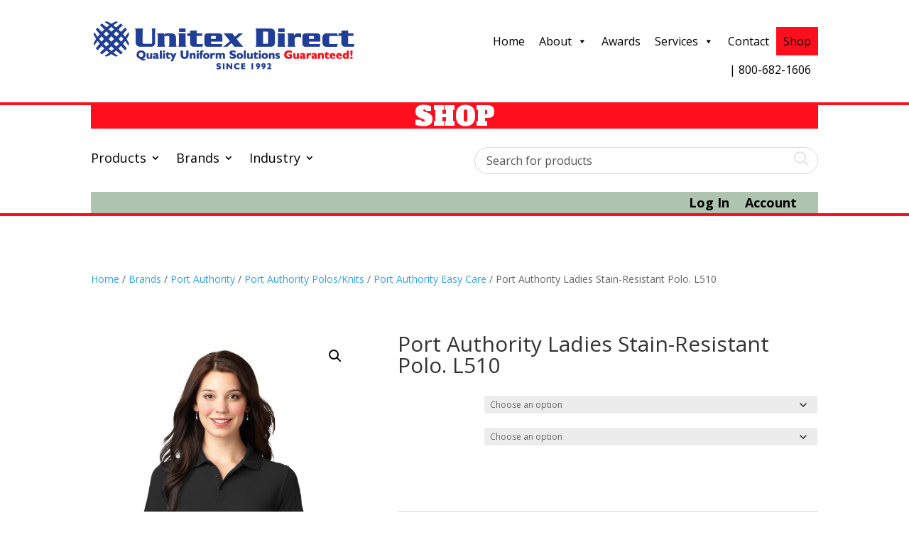

--- FILE ---
content_type: text/html; charset=UTF-8
request_url: https://unitexdirect.com/product/port-authority-ladies-stain-resistant-polo-l510/
body_size: 59552
content:
<!DOCTYPE html>
<html lang="en-US">
<head>
	<meta charset="UTF-8" />				<meta http-equiv="X-UA-Compatible" content="IE=edge">	<link rel="pingback" href="https://unitexdirect.com/xmlrpc.php" />		<!--[if lt IE 9]>	<script src="https://unitexdirect.com/wp-content/themes/Divi/js/html5.js" type="text/javascript"></script>	<![endif]-->	<script type="text/javascript">		document.documentElement.className = 'js';	</script>
	
	<meta name='robots' content='index, follow, max-image-preview:large, max-snippet:-1, max-video-preview:-1' />

	<!-- This site is optimized with the Yoast SEO plugin v25.7 - https://yoast.com/wordpress/plugins/seo/ -->
	<title>Port Authority Ladies Stain-Resistant Polo. L510 - Unitex Direct</title><link rel="preload" data-rocket-preload as="style" href="https://fonts.googleapis.com/css?family=Open%20Sans%3A300italic%2C400italic%2C600italic%2C700italic%2C800italic%2C400%2C300%2C600%2C700%2C800%7CAlfa%20Slab%20One%3Aregular&#038;subset=latin%2Clatin-ext&#038;display=swap" /><link rel="stylesheet" href="https://fonts.googleapis.com/css?family=Open%20Sans%3A300italic%2C400italic%2C600italic%2C700italic%2C800italic%2C400%2C300%2C600%2C700%2C800%7CAlfa%20Slab%20One%3Aregular&#038;subset=latin%2Clatin-ext&#038;display=swap" media="print" onload="this.media='all'" /><noscript><link rel="stylesheet" href="https://fonts.googleapis.com/css?family=Open%20Sans%3A300italic%2C400italic%2C600italic%2C700italic%2C800italic%2C400%2C300%2C600%2C700%2C800%7CAlfa%20Slab%20One%3Aregular&#038;subset=latin%2Clatin-ext&#038;display=swap" /></noscript>
	<link rel="canonical" href="https://unitexdirect.com/product/port-authority-ladies-stain-resistant-polo-l510/" />
	<meta property="og:locale" content="en_US" />
	<meta property="og:type" content="article" />
	<meta property="og:title" content="Port Authority Ladies Stain-Resistant Polo. L510 - Unitex Direct" />
	<meta property="og:description" content="We&#8217;ve taken our classic silhouette and added superior wrinkle and shrink resistance. Odor-fighting properties help minimize odor. We completed the moisture-wicking polo with a stain-release finish for long-lasting professional wear. 5.6-ounce 60/40 cotton/poly pique Flat knit collar 3-button placket with dyed-to-match buttons Open hem sleeves Side vents" />
	<meta property="og:url" content="https://unitexdirect.com/product/port-authority-ladies-stain-resistant-polo-l510/" />
	<meta property="og:site_name" content="Unitex Direct" />
	<meta property="article:modified_time" content="2023-09-17T17:06:02+00:00" />
	<meta property="og:image" content="https://unitexdirect.com/wp-content/uploads/2023/09/L510_black_model_front_072014.jpg" />
	<meta property="og:image:width" content="1200" />
	<meta property="og:image:height" content="1800" />
	<meta property="og:image:type" content="image/jpeg" />
	<meta name="twitter:card" content="summary_large_image" />
	<script type="application/ld+json" class="yoast-schema-graph">{"@context":"https://schema.org","@graph":[{"@type":"WebPage","@id":"https://unitexdirect.com/product/port-authority-ladies-stain-resistant-polo-l510/","url":"https://unitexdirect.com/product/port-authority-ladies-stain-resistant-polo-l510/","name":"Port Authority Ladies Stain-Resistant Polo. L510 - Unitex Direct","isPartOf":{"@id":"https://unitexdirect.com/#website"},"primaryImageOfPage":{"@id":"https://unitexdirect.com/product/port-authority-ladies-stain-resistant-polo-l510/#primaryimage"},"image":{"@id":"https://unitexdirect.com/product/port-authority-ladies-stain-resistant-polo-l510/#primaryimage"},"thumbnailUrl":"https://unitexdirect.com/wp-content/uploads/2023/09/L510_black_model_front_072014.jpg","datePublished":"2023-09-17T16:34:04+00:00","dateModified":"2023-09-17T17:06:02+00:00","breadcrumb":{"@id":"https://unitexdirect.com/product/port-authority-ladies-stain-resistant-polo-l510/#breadcrumb"},"inLanguage":"en-US","potentialAction":[{"@type":"ReadAction","target":["https://unitexdirect.com/product/port-authority-ladies-stain-resistant-polo-l510/"]}]},{"@type":"ImageObject","inLanguage":"en-US","@id":"https://unitexdirect.com/product/port-authority-ladies-stain-resistant-polo-l510/#primaryimage","url":"https://unitexdirect.com/wp-content/uploads/2023/09/L510_black_model_front_072014.jpg","contentUrl":"https://unitexdirect.com/wp-content/uploads/2023/09/L510_black_model_front_072014.jpg","width":1200,"height":1800},{"@type":"BreadcrumbList","@id":"https://unitexdirect.com/product/port-authority-ladies-stain-resistant-polo-l510/#breadcrumb","itemListElement":[{"@type":"ListItem","position":1,"name":"Home","item":"https://unitexdirect.com/"},{"@type":"ListItem","position":2,"name":"Shop","item":"https://unitexdirect.com/shop/"},{"@type":"ListItem","position":3,"name":"Port Authority Ladies Stain-Resistant Polo. L510"}]},{"@type":"WebSite","@id":"https://unitexdirect.com/#website","url":"https://unitexdirect.com/","name":"Unitex Direct","description":"","potentialAction":[{"@type":"SearchAction","target":{"@type":"EntryPoint","urlTemplate":"https://unitexdirect.com/?s={search_term_string}"},"query-input":{"@type":"PropertyValueSpecification","valueRequired":true,"valueName":"search_term_string"}}],"inLanguage":"en-US"}]}</script>
	<!-- / Yoast SEO plugin. -->


<link rel='dns-prefetch' href='//maxcdn.bootstrapcdn.com' />
<link rel='dns-prefetch' href='//use.fontawesome.com' />
<link rel='dns-prefetch' href='//fonts.googleapis.com' />
<link href='https://fonts.gstatic.com' crossorigin rel='preconnect' />
<link rel="alternate" type="application/rss+xml" title="Unitex Direct &raquo; Feed" href="https://unitexdirect.com/feed/" />
<link rel="alternate" type="application/rss+xml" title="Unitex Direct &raquo; Comments Feed" href="https://unitexdirect.com/comments/feed/" />
<link rel="alternate" type="application/rss+xml" title="Unitex Direct &raquo; Port Authority Ladies Stain-Resistant Polo. L510 Comments Feed" href="https://unitexdirect.com/product/port-authority-ladies-stain-resistant-polo-l510/feed/" />
<meta content="Divi Child Theme v.Updated for Divi 3+" name="generator"/><style id='wp-emoji-styles-inline-css' type='text/css'>

	img.wp-smiley, img.emoji {
		display: inline !important;
		border: none !important;
		box-shadow: none !important;
		height: 1em !important;
		width: 1em !important;
		margin: 0 0.07em !important;
		vertical-align: -0.1em !important;
		background: none !important;
		padding: 0 !important;
	}
</style>
<link rel='stylesheet' id='wp-block-library-css' href='https://unitexdirect.com/wp-includes/css/dist/block-library/style.min.css?ver=6.8.3' type='text/css' media='all' />
<style id='wp-block-library-theme-inline-css' type='text/css'>
.wp-block-audio :where(figcaption){color:#555;font-size:13px;text-align:center}.is-dark-theme .wp-block-audio :where(figcaption){color:#ffffffa6}.wp-block-audio{margin:0 0 1em}.wp-block-code{border:1px solid #ccc;border-radius:4px;font-family:Menlo,Consolas,monaco,monospace;padding:.8em 1em}.wp-block-embed :where(figcaption){color:#555;font-size:13px;text-align:center}.is-dark-theme .wp-block-embed :where(figcaption){color:#ffffffa6}.wp-block-embed{margin:0 0 1em}.blocks-gallery-caption{color:#555;font-size:13px;text-align:center}.is-dark-theme .blocks-gallery-caption{color:#ffffffa6}:root :where(.wp-block-image figcaption){color:#555;font-size:13px;text-align:center}.is-dark-theme :root :where(.wp-block-image figcaption){color:#ffffffa6}.wp-block-image{margin:0 0 1em}.wp-block-pullquote{border-bottom:4px solid;border-top:4px solid;color:currentColor;margin-bottom:1.75em}.wp-block-pullquote cite,.wp-block-pullquote footer,.wp-block-pullquote__citation{color:currentColor;font-size:.8125em;font-style:normal;text-transform:uppercase}.wp-block-quote{border-left:.25em solid;margin:0 0 1.75em;padding-left:1em}.wp-block-quote cite,.wp-block-quote footer{color:currentColor;font-size:.8125em;font-style:normal;position:relative}.wp-block-quote:where(.has-text-align-right){border-left:none;border-right:.25em solid;padding-left:0;padding-right:1em}.wp-block-quote:where(.has-text-align-center){border:none;padding-left:0}.wp-block-quote.is-large,.wp-block-quote.is-style-large,.wp-block-quote:where(.is-style-plain){border:none}.wp-block-search .wp-block-search__label{font-weight:700}.wp-block-search__button{border:1px solid #ccc;padding:.375em .625em}:where(.wp-block-group.has-background){padding:1.25em 2.375em}.wp-block-separator.has-css-opacity{opacity:.4}.wp-block-separator{border:none;border-bottom:2px solid;margin-left:auto;margin-right:auto}.wp-block-separator.has-alpha-channel-opacity{opacity:1}.wp-block-separator:not(.is-style-wide):not(.is-style-dots){width:100px}.wp-block-separator.has-background:not(.is-style-dots){border-bottom:none;height:1px}.wp-block-separator.has-background:not(.is-style-wide):not(.is-style-dots){height:2px}.wp-block-table{margin:0 0 1em}.wp-block-table td,.wp-block-table th{word-break:normal}.wp-block-table :where(figcaption){color:#555;font-size:13px;text-align:center}.is-dark-theme .wp-block-table :where(figcaption){color:#ffffffa6}.wp-block-video :where(figcaption){color:#555;font-size:13px;text-align:center}.is-dark-theme .wp-block-video :where(figcaption){color:#ffffffa6}.wp-block-video{margin:0 0 1em}:root :where(.wp-block-template-part.has-background){margin-bottom:0;margin-top:0;padding:1.25em 2.375em}
</style>
<style id='global-styles-inline-css' type='text/css'>
:root{--wp--preset--aspect-ratio--square: 1;--wp--preset--aspect-ratio--4-3: 4/3;--wp--preset--aspect-ratio--3-4: 3/4;--wp--preset--aspect-ratio--3-2: 3/2;--wp--preset--aspect-ratio--2-3: 2/3;--wp--preset--aspect-ratio--16-9: 16/9;--wp--preset--aspect-ratio--9-16: 9/16;--wp--preset--color--black: #000000;--wp--preset--color--cyan-bluish-gray: #abb8c3;--wp--preset--color--white: #ffffff;--wp--preset--color--pale-pink: #f78da7;--wp--preset--color--vivid-red: #cf2e2e;--wp--preset--color--luminous-vivid-orange: #ff6900;--wp--preset--color--luminous-vivid-amber: #fcb900;--wp--preset--color--light-green-cyan: #7bdcb5;--wp--preset--color--vivid-green-cyan: #00d084;--wp--preset--color--pale-cyan-blue: #8ed1fc;--wp--preset--color--vivid-cyan-blue: #0693e3;--wp--preset--color--vivid-purple: #9b51e0;--wp--preset--gradient--vivid-cyan-blue-to-vivid-purple: linear-gradient(135deg,rgba(6,147,227,1) 0%,rgb(155,81,224) 100%);--wp--preset--gradient--light-green-cyan-to-vivid-green-cyan: linear-gradient(135deg,rgb(122,220,180) 0%,rgb(0,208,130) 100%);--wp--preset--gradient--luminous-vivid-amber-to-luminous-vivid-orange: linear-gradient(135deg,rgba(252,185,0,1) 0%,rgba(255,105,0,1) 100%);--wp--preset--gradient--luminous-vivid-orange-to-vivid-red: linear-gradient(135deg,rgba(255,105,0,1) 0%,rgb(207,46,46) 100%);--wp--preset--gradient--very-light-gray-to-cyan-bluish-gray: linear-gradient(135deg,rgb(238,238,238) 0%,rgb(169,184,195) 100%);--wp--preset--gradient--cool-to-warm-spectrum: linear-gradient(135deg,rgb(74,234,220) 0%,rgb(151,120,209) 20%,rgb(207,42,186) 40%,rgb(238,44,130) 60%,rgb(251,105,98) 80%,rgb(254,248,76) 100%);--wp--preset--gradient--blush-light-purple: linear-gradient(135deg,rgb(255,206,236) 0%,rgb(152,150,240) 100%);--wp--preset--gradient--blush-bordeaux: linear-gradient(135deg,rgb(254,205,165) 0%,rgb(254,45,45) 50%,rgb(107,0,62) 100%);--wp--preset--gradient--luminous-dusk: linear-gradient(135deg,rgb(255,203,112) 0%,rgb(199,81,192) 50%,rgb(65,88,208) 100%);--wp--preset--gradient--pale-ocean: linear-gradient(135deg,rgb(255,245,203) 0%,rgb(182,227,212) 50%,rgb(51,167,181) 100%);--wp--preset--gradient--electric-grass: linear-gradient(135deg,rgb(202,248,128) 0%,rgb(113,206,126) 100%);--wp--preset--gradient--midnight: linear-gradient(135deg,rgb(2,3,129) 0%,rgb(40,116,252) 100%);--wp--preset--font-size--small: 13px;--wp--preset--font-size--medium: 20px;--wp--preset--font-size--large: 36px;--wp--preset--font-size--x-large: 42px;--wp--preset--spacing--20: 0.44rem;--wp--preset--spacing--30: 0.67rem;--wp--preset--spacing--40: 1rem;--wp--preset--spacing--50: 1.5rem;--wp--preset--spacing--60: 2.25rem;--wp--preset--spacing--70: 3.38rem;--wp--preset--spacing--80: 5.06rem;--wp--preset--shadow--natural: 6px 6px 9px rgba(0, 0, 0, 0.2);--wp--preset--shadow--deep: 12px 12px 50px rgba(0, 0, 0, 0.4);--wp--preset--shadow--sharp: 6px 6px 0px rgba(0, 0, 0, 0.2);--wp--preset--shadow--outlined: 6px 6px 0px -3px rgba(255, 255, 255, 1), 6px 6px rgba(0, 0, 0, 1);--wp--preset--shadow--crisp: 6px 6px 0px rgba(0, 0, 0, 1);}:root { --wp--style--global--content-size: 823px;--wp--style--global--wide-size: 1080px; }:where(body) { margin: 0; }.wp-site-blocks > .alignleft { float: left; margin-right: 2em; }.wp-site-blocks > .alignright { float: right; margin-left: 2em; }.wp-site-blocks > .aligncenter { justify-content: center; margin-left: auto; margin-right: auto; }:where(.is-layout-flex){gap: 0.5em;}:where(.is-layout-grid){gap: 0.5em;}.is-layout-flow > .alignleft{float: left;margin-inline-start: 0;margin-inline-end: 2em;}.is-layout-flow > .alignright{float: right;margin-inline-start: 2em;margin-inline-end: 0;}.is-layout-flow > .aligncenter{margin-left: auto !important;margin-right: auto !important;}.is-layout-constrained > .alignleft{float: left;margin-inline-start: 0;margin-inline-end: 2em;}.is-layout-constrained > .alignright{float: right;margin-inline-start: 2em;margin-inline-end: 0;}.is-layout-constrained > .aligncenter{margin-left: auto !important;margin-right: auto !important;}.is-layout-constrained > :where(:not(.alignleft):not(.alignright):not(.alignfull)){max-width: var(--wp--style--global--content-size);margin-left: auto !important;margin-right: auto !important;}.is-layout-constrained > .alignwide{max-width: var(--wp--style--global--wide-size);}body .is-layout-flex{display: flex;}.is-layout-flex{flex-wrap: wrap;align-items: center;}.is-layout-flex > :is(*, div){margin: 0;}body .is-layout-grid{display: grid;}.is-layout-grid > :is(*, div){margin: 0;}body{padding-top: 0px;padding-right: 0px;padding-bottom: 0px;padding-left: 0px;}:root :where(.wp-element-button, .wp-block-button__link){background-color: #32373c;border-width: 0;color: #fff;font-family: inherit;font-size: inherit;line-height: inherit;padding: calc(0.667em + 2px) calc(1.333em + 2px);text-decoration: none;}.has-black-color{color: var(--wp--preset--color--black) !important;}.has-cyan-bluish-gray-color{color: var(--wp--preset--color--cyan-bluish-gray) !important;}.has-white-color{color: var(--wp--preset--color--white) !important;}.has-pale-pink-color{color: var(--wp--preset--color--pale-pink) !important;}.has-vivid-red-color{color: var(--wp--preset--color--vivid-red) !important;}.has-luminous-vivid-orange-color{color: var(--wp--preset--color--luminous-vivid-orange) !important;}.has-luminous-vivid-amber-color{color: var(--wp--preset--color--luminous-vivid-amber) !important;}.has-light-green-cyan-color{color: var(--wp--preset--color--light-green-cyan) !important;}.has-vivid-green-cyan-color{color: var(--wp--preset--color--vivid-green-cyan) !important;}.has-pale-cyan-blue-color{color: var(--wp--preset--color--pale-cyan-blue) !important;}.has-vivid-cyan-blue-color{color: var(--wp--preset--color--vivid-cyan-blue) !important;}.has-vivid-purple-color{color: var(--wp--preset--color--vivid-purple) !important;}.has-black-background-color{background-color: var(--wp--preset--color--black) !important;}.has-cyan-bluish-gray-background-color{background-color: var(--wp--preset--color--cyan-bluish-gray) !important;}.has-white-background-color{background-color: var(--wp--preset--color--white) !important;}.has-pale-pink-background-color{background-color: var(--wp--preset--color--pale-pink) !important;}.has-vivid-red-background-color{background-color: var(--wp--preset--color--vivid-red) !important;}.has-luminous-vivid-orange-background-color{background-color: var(--wp--preset--color--luminous-vivid-orange) !important;}.has-luminous-vivid-amber-background-color{background-color: var(--wp--preset--color--luminous-vivid-amber) !important;}.has-light-green-cyan-background-color{background-color: var(--wp--preset--color--light-green-cyan) !important;}.has-vivid-green-cyan-background-color{background-color: var(--wp--preset--color--vivid-green-cyan) !important;}.has-pale-cyan-blue-background-color{background-color: var(--wp--preset--color--pale-cyan-blue) !important;}.has-vivid-cyan-blue-background-color{background-color: var(--wp--preset--color--vivid-cyan-blue) !important;}.has-vivid-purple-background-color{background-color: var(--wp--preset--color--vivid-purple) !important;}.has-black-border-color{border-color: var(--wp--preset--color--black) !important;}.has-cyan-bluish-gray-border-color{border-color: var(--wp--preset--color--cyan-bluish-gray) !important;}.has-white-border-color{border-color: var(--wp--preset--color--white) !important;}.has-pale-pink-border-color{border-color: var(--wp--preset--color--pale-pink) !important;}.has-vivid-red-border-color{border-color: var(--wp--preset--color--vivid-red) !important;}.has-luminous-vivid-orange-border-color{border-color: var(--wp--preset--color--luminous-vivid-orange) !important;}.has-luminous-vivid-amber-border-color{border-color: var(--wp--preset--color--luminous-vivid-amber) !important;}.has-light-green-cyan-border-color{border-color: var(--wp--preset--color--light-green-cyan) !important;}.has-vivid-green-cyan-border-color{border-color: var(--wp--preset--color--vivid-green-cyan) !important;}.has-pale-cyan-blue-border-color{border-color: var(--wp--preset--color--pale-cyan-blue) !important;}.has-vivid-cyan-blue-border-color{border-color: var(--wp--preset--color--vivid-cyan-blue) !important;}.has-vivid-purple-border-color{border-color: var(--wp--preset--color--vivid-purple) !important;}.has-vivid-cyan-blue-to-vivid-purple-gradient-background{background: var(--wp--preset--gradient--vivid-cyan-blue-to-vivid-purple) !important;}.has-light-green-cyan-to-vivid-green-cyan-gradient-background{background: var(--wp--preset--gradient--light-green-cyan-to-vivid-green-cyan) !important;}.has-luminous-vivid-amber-to-luminous-vivid-orange-gradient-background{background: var(--wp--preset--gradient--luminous-vivid-amber-to-luminous-vivid-orange) !important;}.has-luminous-vivid-orange-to-vivid-red-gradient-background{background: var(--wp--preset--gradient--luminous-vivid-orange-to-vivid-red) !important;}.has-very-light-gray-to-cyan-bluish-gray-gradient-background{background: var(--wp--preset--gradient--very-light-gray-to-cyan-bluish-gray) !important;}.has-cool-to-warm-spectrum-gradient-background{background: var(--wp--preset--gradient--cool-to-warm-spectrum) !important;}.has-blush-light-purple-gradient-background{background: var(--wp--preset--gradient--blush-light-purple) !important;}.has-blush-bordeaux-gradient-background{background: var(--wp--preset--gradient--blush-bordeaux) !important;}.has-luminous-dusk-gradient-background{background: var(--wp--preset--gradient--luminous-dusk) !important;}.has-pale-ocean-gradient-background{background: var(--wp--preset--gradient--pale-ocean) !important;}.has-electric-grass-gradient-background{background: var(--wp--preset--gradient--electric-grass) !important;}.has-midnight-gradient-background{background: var(--wp--preset--gradient--midnight) !important;}.has-small-font-size{font-size: var(--wp--preset--font-size--small) !important;}.has-medium-font-size{font-size: var(--wp--preset--font-size--medium) !important;}.has-large-font-size{font-size: var(--wp--preset--font-size--large) !important;}.has-x-large-font-size{font-size: var(--wp--preset--font-size--x-large) !important;}
:where(.wp-block-post-template.is-layout-flex){gap: 1.25em;}:where(.wp-block-post-template.is-layout-grid){gap: 1.25em;}
:where(.wp-block-columns.is-layout-flex){gap: 2em;}:where(.wp-block-columns.is-layout-grid){gap: 2em;}
:root :where(.wp-block-pullquote){font-size: 1.5em;line-height: 1.6;}
</style>
<link data-minify="1" rel='stylesheet' id='dica-lightbox-styles-css' href='https://unitexdirect.com/wp-content/cache/min/1/wp-content/plugins/dg-carousel/styles/light-box-styles.css?ver=1756848919' type='text/css' media='all' />
<link rel='stylesheet' id='swipe-style-css' href='https://unitexdirect.com/wp-content/plugins/dg-carousel/styles/swiper.min.css?ver=2.0.25' type='text/css' media='all' />
<link rel='stylesheet' id='memphis-bootstrap.min.css-css' href='https://unitexdirect.com/wp-content/plugins/memphis-documents-library/bootstrap/bootstrap.min.css?ver=e6dc3a00c927b9907acb6c15205462c8' type='text/css' media='all' />
<link data-minify="1" rel='stylesheet' id='font-awesome.min.css-css' href='https://unitexdirect.com/wp-content/cache/min/1/releases/v5.2.0/css/all.css?ver=1756848920' type='text/css' media='all' />
<link rel='stylesheet' id='memphis-documents.css-css' href='https://unitexdirect.com/wp-content/plugins/memphis-documents-library//memphis-documents.min.css?ver=e6dc3a00c927b9907acb6c15205462c8' type='text/css' media='all' />
<style id='memphis-documents.css-inline-css' type='text/css'>

		/*body { background: inherit; } CAN'T REMEMBER WHY I PUT THIS IN?*/
		dd, li { margin: 0; }
		#mdocs-list-table .mdocs-name { width: 15%; }
		#mdocs-list-table .mdocs-description { width: 30%; }
		#mdocs-list-table .mdocs-downloads { width: 12%; }
		#mdocs-list-table .mdocs-version { width: 9%; }
		#mdocs-list-table .mdocs-author { width: 9%; }
		#mdocs-list-table .mdocs-real-author { width: 9%; }
		#mdocs-list-table .mdocs-modified { width: 15%; }
		#mdocs-list-table .mdocs-rating { width: 10%; }
		#mdocs-list-table .mdocs-download { width: 12%; }
		#mdocs-list-table .mdocs-file-size { width: 10%; }
		#mdocs-list-table .mdocs-file-type { width: 9%; }
		#mdocs-list-table .mdocs-thumbnails { width: 9%; }
		.mdocs-download-btn-config:hover { background: #c34131; color: #ffffff; }
		.mdocs-download-btn-config { color: #ffffff; background: #d14836 ; }
		.mdocs-download-btn, .mdocs-download-btn:active { border: solid 1px #ffffff !important; color: #ffffff !important; background: #d14836 !important;  }
		.mdocs-download-btn:hover { background: #c34131 !important; color: #ffffff !important;}
		.mdocs-container table, .mdocs-show-container, .mdocs-versions-body, .mdocs-container table #desc p { font-size: 14px !important; }
		.mdocs-navbar-default { background-color: #337ab7; border: solid #337ab7 1px; }
		.mdocs-navbar-default .navbar-nav > li > a, .mdocs-navbar-default .navbar-brand { color: #ffffff; }
		.mdocs-navbar-default .navbar-nav > li > a:hover,
		.mdocs-navbar-default .navbar-brand:hover,
		.mdocs-navbar-default .navbar-nav > li > a:focus { color: #f7f7f7; }
		.mdocs-tooltip { list-style: none; }
		#mdocs-post-title {  }
		.entry-summary {  }
		.table > thead > tr > td.mdocs-success,
		.table > tbody > tr > td.mdocs-success,
		.table > tfoot > tr > td.mdocs-success,
		.table > thead > tr > th.mdocs-success,
		.table > tbody > tr > th.mdocs-success,
		.table > tfoot > tr > th.mdocs-success,
		.table > thead > tr.mdocs-success > td,
		.table > tbody > tr.mdocs-success > td,
		.table > tfoot > tr.mdocs-success > td,
		.table > thead > tr.mdocs-success > th,
		.table > tbody > tr.mdocs-success > th,
		.table > tfoot > tr.mdocs-success > th {
		  background-color: #dff0d8;
		}
		.table-hover > tbody > tr > td.mdocs-success:hover,
		.table-hover > tbody > tr > th.mdocs-success:hover,
		.table-hover > tbody > tr.mdocs-success:hover > td,
		.table-hover > tbody > tr:hover > .mdocs-success,
		.table-hover > tbody > tr.mdocs-success:hover > th {
		  background-color: #d0e9c6;
		}
		.table > thead > tr > td.mdocs-info,
		.table > tbody > tr > td.mdocs-info,
		.table > tfoot > tr > td.mdocs-info,
		.table > thead > tr > th.mdocs-info,
		.table > tbody > tr > th.mdocs-info,
		.table > tfoot > tr > th.mdocs-info,
		.table > thead > tr.mdocs-info > td,
		.table > tbody > tr.mdocs-info > td,
		.table > tfoot > tr.mdocs-info > td,
		.table > thead > tr.mdocs-info > th,
		.table > tbody > tr.mdocs-info > th,
		.table > tfoot > tr.mdocs-info > th {
		  background-color: #d9edf7;
		}
		.table-hover > tbody > tr > td.mdocs-info:hover,
		.table-hover > tbody > tr > th.mdocs-info:hover,
		.table-hover > tbody > tr.mdocs-info:hover > td,
		.table-hover > tbody > tr:hover > .mdocs-info,
		.table-hover > tbody > tr.mdocs-info:hover > th {
		  background-color: #c4e3f3;
		}
		.mdocs table td,.mdocs table th { border: none; }
		.mdocs a { text-decoration: none !important; }
		.form-group-lg select.form-control { line-height: inherit !important; }
	
</style>
<link rel='stylesheet' id='theme-my-login-css' href='https://unitexdirect.com/wp-content/plugins/theme-my-login/assets/styles/theme-my-login.min.css?ver=7.1.12' type='text/css' media='all' />
<link rel='stylesheet' id='photoswipe-css' href='https://unitexdirect.com/wp-content/plugins/woocommerce/assets/css/photoswipe/photoswipe.min.css?ver=10.1.0' type='text/css' media='all' />
<link rel='stylesheet' id='photoswipe-default-skin-css' href='https://unitexdirect.com/wp-content/plugins/woocommerce/assets/css/photoswipe/default-skin/default-skin.min.css?ver=10.1.0' type='text/css' media='all' />
<link data-minify="1" rel='stylesheet' id='woocommerce-layout-css' href='https://unitexdirect.com/wp-content/cache/min/1/wp-content/plugins/woocommerce/assets/css/woocommerce-layout.css?ver=1756848920' type='text/css' media='all' />
<link data-minify="1" rel='stylesheet' id='woocommerce-smallscreen-css' href='https://unitexdirect.com/wp-content/cache/min/1/wp-content/plugins/woocommerce/assets/css/woocommerce-smallscreen.css?ver=1756848920' type='text/css' media='only screen and (max-width: 768px)' />
<link data-minify="1" rel='stylesheet' id='woocommerce-general-css' href='https://unitexdirect.com/wp-content/cache/min/1/wp-content/plugins/woocommerce/assets/css/woocommerce.css?ver=1756848920' type='text/css' media='all' />
<style id='woocommerce-inline-inline-css' type='text/css'>
.woocommerce form .form-row .required { visibility: visible; }
</style>
<link data-minify="1" rel='stylesheet' id='megamenu-css' href='https://unitexdirect.com/wp-content/cache/min/1/wp-content/uploads/maxmegamenu/style.css?ver=1756848920' type='text/css' media='all' />
<link data-minify="1" rel='stylesheet' id='dashicons-css' href='https://unitexdirect.com/wp-content/cache/min/1/wp-includes/css/dashicons.min.css?ver=1756848920' type='text/css' media='all' />
<style id='dashicons-inline-css' type='text/css'>
[data-font="Dashicons"]:before {font-family: 'Dashicons' !important;content: attr(data-icon) !important;speak: none !important;font-weight: normal !important;font-variant: normal !important;text-transform: none !important;line-height: 1 !important;font-style: normal !important;-webkit-font-smoothing: antialiased !important;-moz-osx-font-smoothing: grayscale !important;}
</style>
<link data-minify="1" rel='stylesheet' id='megamenu-genericons-css' href='https://unitexdirect.com/wp-content/cache/min/1/wp-content/plugins/megamenu-pro/icons/genericons/genericons/genericons.css?ver=1756848920' type='text/css' media='all' />
<link data-minify="1" rel='stylesheet' id='megamenu-fontawesome-css' href='https://unitexdirect.com/wp-content/cache/min/1/wp-content/plugins/megamenu-pro/icons/fontawesome/css/font-awesome.min.css?ver=1756848920' type='text/css' media='all' />
<link data-minify="1" rel='stylesheet' id='megamenu-fontawesome5-css' href='https://unitexdirect.com/wp-content/cache/min/1/wp-content/plugins/megamenu-pro/icons/fontawesome5/css/all.min.css?ver=1756848920' type='text/css' media='all' />
<link data-minify="1" rel='stylesheet' id='megamenu-fontawesome6-css' href='https://unitexdirect.com/wp-content/cache/min/1/wp-content/plugins/megamenu-pro/icons/fontawesome6/css/all.min.css?ver=1756848920' type='text/css' media='all' />
<link rel='stylesheet' id='ywctm-frontend-css' href='https://unitexdirect.com/wp-content/plugins/yith-woocommerce-catalog-mode-premium/assets/css/frontend.min.css?ver=2.47.0' type='text/css' media='all' />
<style id='ywctm-frontend-inline-css' type='text/css'>
form.cart button.single_add_to_cart_button, .ppc-button-wrapper, .wc-ppcp-paylater-msg__container, form.cart .quantity, .widget.woocommerce.widget_shopping_cart, .woocommerce-variation-price, .ppc-button-wrapper, .wc-ppcp-paylater-msg__container{display: none !important}
</style>
<link rel='stylesheet' id='ywctm-inquiry-form-css' href='https://unitexdirect.com/wp-content/plugins/yith-woocommerce-catalog-mode-premium/assets/css/inquiry-form.min.css?ver=2.47.0' type='text/css' media='all' />
<link rel='stylesheet' id='ywctm-button-label-css' href='https://unitexdirect.com/wp-content/plugins/yith-woocommerce-catalog-mode-premium/assets/css/button-label.min.css?ver=2.47.0' type='text/css' media='all' />
<style id='ywctm-button-label-inline-css' type='text/css'>
.ywctm-button-171345 .ywctm-custom-button {color:rgb(0,0,0);background-color:rgb(255,255,255);border-style:solid;border-color:rgb(32,62,149);border-radius:0 0 0 0;border-width:1px 1px 1px 1px;margin:0 0 0 0;padding:5px 10px 5px 10px;max-width:max-content;}.ywctm-button-171345 .ywctm-custom-button:hover {color:#4b4b4b;background-color:#f9f5f2;border-color:#247390;}.ywctm-button-171344 .ywctm-custom-button {color:#247390;background-color:#ffffff;border-style:solid;border-color:#247390;border-radius:0 0 0 0;border-width:1px 1px 1px 1px;margin:0px 0px 0px 0px;padding:5px 10px 5px 10px;max-width:150px;}.ywctm-button-171344 .ywctm-custom-button:hover {color:#ffffff;background-color:#247390;border-color:#247390;}.ywctm-button-171343 .ywctm-custom-button {color:#ffffff;background-color:#36809a;border-style:solid;border-color:#247390;border-radius:0 0 0 0;border-width:1px 1px 1px 1px;margin:0px 0px 0px 0px;padding:5px 10px 5px 10px;max-width:200px;}.ywctm-button-171343 .ywctm-custom-button:hover {color:#ffffff;background-color:#36809a;border-color:#247390;}.ywctm-button-171342 .ywctm-custom-button {color:#ffffff;background-color:#e09004;border-style:solid;border-color:#247390;border-radius:0 0 0 0;border-width:1px 1px 1px 1px;margin:0px 0px 0px 0px;padding:5px 10px 5px 10px;max-width:200px;}.ywctm-button-171342 .ywctm-custom-button:hover {color:#ffffff;background-color:#b97600;border-color:#247390;}
</style>
<link data-minify="1" rel='stylesheet' id='brands-styles-css' href='https://unitexdirect.com/wp-content/cache/min/1/wp-content/plugins/woocommerce/assets/css/brands.css?ver=1756848920' type='text/css' media='all' />

<link rel='stylesheet' id='divi-carousel-styles-css' href='https://unitexdirect.com/wp-content/plugins/dg-carousel/styles/style.min.css?ver=2.0.25' type='text/css' media='all' />
<link rel='stylesheet' id='divi-next-blurb-styles-css' href='https://unitexdirect.com/wp-content/plugins/divi-next-blurb/styles/style.min.css?ver=1.0.0' type='text/css' media='all' />
<link rel='stylesheet' id='post-carousel-styles-css' href='https://unitexdirect.com/wp-content/plugins/post-carousel-divi/styles/style.min.css?ver=1.2' type='text/css' media='all' />

<link rel='stylesheet' id='ywctm-default-form-css' href='https://unitexdirect.com/wp-content/plugins/yith-woocommerce-catalog-mode-premium/assets/css/default-form.min.css?ver=2.47.0' type='text/css' media='all' />
<link data-minify="1" rel='stylesheet' id='divi-style-parent-css' href='https://unitexdirect.com/wp-content/cache/min/1/wp-content/themes/Divi/style-static.min.css?ver=1756848920' type='text/css' media='all' />
<link rel='stylesheet' id='divi-style-css' href='https://unitexdirect.com/wp-content/themes/Divi_Child/style.css?ver=4.27.4' type='text/css' media='all' />
<script type="text/javascript" src="https://unitexdirect.com/wp-includes/js/jquery/jquery.min.js?ver=3.7.1" id="jquery-core-js"></script>
<script type="text/javascript" src="https://unitexdirect.com/wp-includes/js/jquery/jquery-migrate.min.js?ver=3.4.1" id="jquery-migrate-js"></script>
<script type="text/javascript" id="3d-flip-book-client-locale-loader-js-extra">
/* <![CDATA[ */
var FB3D_CLIENT_LOCALE = {"ajaxurl":"https:\/\/unitexdirect.com\/wp-admin\/admin-ajax.php","dictionary":{"Table of contents":"Table of contents","Close":"Close","Bookmarks":"Bookmarks","Thumbnails":"Thumbnails","Search":"Search","Share":"Share","Facebook":"Facebook","Twitter":"Twitter","Email":"Email","Play":"Play","Previous page":"Previous page","Next page":"Next page","Zoom in":"Zoom in","Zoom out":"Zoom out","Fit view":"Fit view","Auto play":"Auto play","Full screen":"Full screen","More":"More","Smart pan":"Smart pan","Single page":"Single page","Sounds":"Sounds","Stats":"Stats","Print":"Print","Download":"Download","Goto first page":"Goto first page","Goto last page":"Goto last page"},"images":"https:\/\/unitexdirect.com\/wp-content\/plugins\/interactive-3d-flipbook-powered-physics-engine\/assets\/images\/","jsData":{"urls":[],"posts":{"ids_mis":[],"ids":[]},"pages":[],"firstPages":[],"bookCtrlProps":[],"bookTemplates":[]},"key":"3d-flip-book","pdfJS":{"pdfJsLib":"https:\/\/unitexdirect.com\/wp-content\/plugins\/interactive-3d-flipbook-powered-physics-engine\/assets\/js\/pdf.min.js?ver=4.3.136","pdfJsWorker":"https:\/\/unitexdirect.com\/wp-content\/plugins\/interactive-3d-flipbook-powered-physics-engine\/assets\/js\/pdf.worker.js?ver=4.3.136","stablePdfJsLib":"https:\/\/unitexdirect.com\/wp-content\/plugins\/interactive-3d-flipbook-powered-physics-engine\/assets\/js\/stable\/pdf.min.js?ver=2.5.207","stablePdfJsWorker":"https:\/\/unitexdirect.com\/wp-content\/plugins\/interactive-3d-flipbook-powered-physics-engine\/assets\/js\/stable\/pdf.worker.js?ver=2.5.207","pdfJsCMapUrl":"https:\/\/unitexdirect.com\/wp-content\/plugins\/interactive-3d-flipbook-powered-physics-engine\/assets\/cmaps\/"},"cacheurl":"https:\/\/unitexdirect.com\/wp-content\/uploads\/3d-flip-book\/cache\/","pluginsurl":"https:\/\/unitexdirect.com\/wp-content\/plugins\/","pluginurl":"https:\/\/unitexdirect.com\/wp-content\/plugins\/interactive-3d-flipbook-powered-physics-engine\/","thumbnailSize":{"width":"150","height":"150"},"version":"1.16.16"};
/* ]]> */
</script>
<script data-minify="1" type="text/javascript" src="https://unitexdirect.com/wp-content/cache/min/1/wp-content/plugins/interactive-3d-flipbook-powered-physics-engine/assets/js/client-locale-loader.js?ver=1756848920" id="3d-flip-book-client-locale-loader-js" async="async" data-wp-strategy="async"></script>
<script data-minify="1" type="text/javascript" src="https://unitexdirect.com/wp-content/cache/min/1/bootstrap/3.3.7/js/bootstrap.min.js?ver=1756848920" id="bootstrap.min.js-js"></script>
<script type="text/javascript" id="memphis-documents.js-js-extra">
/* <![CDATA[ */
var mdocs_js = {"version_file":"You are about to delete this file.  Once deleted you will lose this file!\n\n'Cancel' to stop, 'OK' to delete.","version_delete":"You are about to delete this version.  Once deleted you will lose this version of the file!\n\n'Cancel' to stop, 'OK' to delete.","category_delete":"You are about to delete this folder.  Any file in this folder will be lost!\n\n'Cancel' to stop, 'OK' to delete.","remove":"Remove","new_category":"New Folder","leave_page":"Are you sure you want to navigate away from this page?","category_support":"Currently Memphis Documents Library only supports two sub categories.","restore_warning":"Are you sure you want continue.  All you files, posts and directories will be delete.","add_folder":"Add mDocs Folder","update_doc":"Updating Document","update_doc_btn":"Update Document","add_doc":"Adding Document","add_doc_btn":"Add Document","current_file":"Current File","patch_text_3_0_1":"UPDATE HAS STARTER, DO NOT LEAVE THIS PAGE!","patch_text_3_0_2":"Go grab a coffee this my take awhile.","create_export_file":"Creating the export file, please be patient.","export_creation_complete_starting_download":"Export file creation complete, staring download of zip file.","sharing":"Sharing","download_page":"Download Page","direct_download":"Direct Download","levels":"2","blog_id":"1","plugin_url":"https:\/\/unitexdirect.com\/wp-content\/plugins\/memphis-documents-library\/","ajaxurl":"https:\/\/unitexdirect.com\/wp-admin\/admin-ajax.php","dropdown_toggle_fix":"","mdocs_debug":"","mdocs_debug_text":"MDOCS DEVELOPMENT VERSION<br>[ ALL ERRORS ARE BEING REPORTED ]","mdocs_ajax_nonce":"7e12d1859a","mdocs_is_admin":"","add_file":"Add mDocs File"};
/* ]]> */
</script>
<script type="text/javascript" src="https://unitexdirect.com/wp-content/plugins/memphis-documents-library//memphis-documents.min.js?ver=e6dc3a00c927b9907acb6c15205462c8" id="memphis-documents.js-js"></script>
<script type="text/javascript" src="https://unitexdirect.com/wp-content/plugins/woocommerce/assets/js/jquery-blockui/jquery.blockUI.min.js?ver=2.7.0-wc.10.1.0" id="jquery-blockui-js" defer="defer" data-wp-strategy="defer"></script>
<script type="text/javascript" id="wc-add-to-cart-js-extra">
/* <![CDATA[ */
var wc_add_to_cart_params = {"ajax_url":"\/wp-admin\/admin-ajax.php","wc_ajax_url":"\/?wc-ajax=%%endpoint%%","i18n_view_cart":"View cart","cart_url":"https:\/\/unitexdirect.com\/cart\/","is_cart":"","cart_redirect_after_add":"no"};
/* ]]> */
</script>
<script type="text/javascript" src="https://unitexdirect.com/wp-content/plugins/woocommerce/assets/js/frontend/add-to-cart.min.js?ver=10.1.0" id="wc-add-to-cart-js" defer="defer" data-wp-strategy="defer"></script>
<script type="text/javascript" src="https://unitexdirect.com/wp-content/plugins/woocommerce/assets/js/zoom/jquery.zoom.min.js?ver=1.7.21-wc.10.1.0" id="zoom-js" defer="defer" data-wp-strategy="defer"></script>
<script type="text/javascript" src="https://unitexdirect.com/wp-content/plugins/woocommerce/assets/js/flexslider/jquery.flexslider.min.js?ver=2.7.2-wc.10.1.0" id="flexslider-js" defer="defer" data-wp-strategy="defer"></script>
<script type="text/javascript" src="https://unitexdirect.com/wp-content/plugins/woocommerce/assets/js/photoswipe/photoswipe.min.js?ver=4.1.1-wc.10.1.0" id="photoswipe-js" defer="defer" data-wp-strategy="defer"></script>
<script type="text/javascript" src="https://unitexdirect.com/wp-content/plugins/woocommerce/assets/js/photoswipe/photoswipe-ui-default.min.js?ver=4.1.1-wc.10.1.0" id="photoswipe-ui-default-js" defer="defer" data-wp-strategy="defer"></script>
<script type="text/javascript" id="wc-single-product-js-extra">
/* <![CDATA[ */
var wc_single_product_params = {"i18n_required_rating_text":"Please select a rating","i18n_rating_options":["1 of 5 stars","2 of 5 stars","3 of 5 stars","4 of 5 stars","5 of 5 stars"],"i18n_product_gallery_trigger_text":"View full-screen image gallery","review_rating_required":"yes","flexslider":{"rtl":false,"animation":"slide","smoothHeight":true,"directionNav":false,"controlNav":"thumbnails","slideshow":false,"animationSpeed":500,"animationLoop":false,"allowOneSlide":false},"zoom_enabled":"1","zoom_options":[],"photoswipe_enabled":"1","photoswipe_options":{"shareEl":false,"closeOnScroll":false,"history":false,"hideAnimationDuration":0,"showAnimationDuration":0},"flexslider_enabled":"1"};
/* ]]> */
</script>
<script type="text/javascript" src="https://unitexdirect.com/wp-content/plugins/woocommerce/assets/js/frontend/single-product.min.js?ver=10.1.0" id="wc-single-product-js" defer="defer" data-wp-strategy="defer"></script>
<script type="text/javascript" src="https://unitexdirect.com/wp-content/plugins/woocommerce/assets/js/js-cookie/js.cookie.min.js?ver=2.1.4-wc.10.1.0" id="js-cookie-js" defer="defer" data-wp-strategy="defer"></script>
<script type="text/javascript" id="woocommerce-js-extra">
/* <![CDATA[ */
var woocommerce_params = {"ajax_url":"\/wp-admin\/admin-ajax.php","wc_ajax_url":"\/?wc-ajax=%%endpoint%%","i18n_password_show":"Show password","i18n_password_hide":"Hide password"};
/* ]]> */
</script>
<script type="text/javascript" src="https://unitexdirect.com/wp-content/plugins/woocommerce/assets/js/frontend/woocommerce.min.js?ver=10.1.0" id="woocommerce-js" defer="defer" data-wp-strategy="defer"></script>
<script type="text/javascript" id="ywctm-inquiry-form-js-extra">
/* <![CDATA[ */
var ywctm = {"form_type":"default","product_id":"61051"};
/* ]]> */
</script>
<script type="text/javascript" src="https://unitexdirect.com/wp-content/plugins/yith-woocommerce-catalog-mode-premium/assets/js/inquiry-form.min.js?ver=2.47.0" id="ywctm-inquiry-form-js"></script>
<script type="text/javascript" src="https://unitexdirect.com/wp-content/plugins/yith-woocommerce-catalog-mode-premium/assets/js/button-label-frontend.min.js?ver=2.47.0" id="ywctm-button-label-js"></script>
<link rel="https://api.w.org/" href="https://unitexdirect.com/wp-json/" /><link rel="alternate" title="JSON" type="application/json" href="https://unitexdirect.com/wp-json/wp/v2/product/61051" /><link rel="EditURI" type="application/rsd+xml" title="RSD" href="https://unitexdirect.com/xmlrpc.php?rsd" />
<meta name="generator" content="WordPress 6.8.3" />
<meta name="generator" content="WooCommerce 10.1.0" />
<link rel='shortlink' href='https://unitexdirect.com/?p=61051' />
<link rel="alternate" title="oEmbed (JSON)" type="application/json+oembed" href="https://unitexdirect.com/wp-json/oembed/1.0/embed?url=https%3A%2F%2Funitexdirect.com%2Fproduct%2Fport-authority-ladies-stain-resistant-polo-l510%2F" />
<link rel="alternate" title="oEmbed (XML)" type="text/xml+oembed" href="https://unitexdirect.com/wp-json/oembed/1.0/embed?url=https%3A%2F%2Funitexdirect.com%2Fproduct%2Fport-authority-ladies-stain-resistant-polo-l510%2F&#038;format=xml" />
<script type="application/x-javascript">
	jQuery( document ).ready(function() {
		if(typeof mdocs_wp == 'function') mdocs_wp();
	});	
</script>
<meta name="viewport" content="width=device-width, initial-scale=1.0, maximum-scale=1.0, user-scalable=0" />	<noscript><style>.woocommerce-product-gallery{ opacity: 1 !important; }</style></noscript>
	<style type="text/css" id="custom-background-css">
body.custom-background { background-color: #ffffff; }
</style>
	<link rel="icon" href="https://unitexdirect.com/wp-content/uploads/2023/09/cropped-Unitex_Direct_Favicon-32x32.jpg" sizes="32x32" />
<link rel="icon" href="https://unitexdirect.com/wp-content/uploads/2023/09/cropped-Unitex_Direct_Favicon-192x192.jpg" sizes="192x192" />
<link rel="apple-touch-icon" href="https://unitexdirect.com/wp-content/uploads/2023/09/cropped-Unitex_Direct_Favicon-180x180.jpg" />
<meta name="msapplication-TileImage" content="https://unitexdirect.com/wp-content/uploads/2023/09/cropped-Unitex_Direct_Favicon-270x270.jpg" />
<link rel="stylesheet" id="et-divi-customizer-global-cached-inline-styles" href="https://unitexdirect.com/wp-content/et-cache/global/et-divi-customizer-global.min.css?ver=1756848789" /><link rel="stylesheet" id="et-core-unified-cpt-tb-171095-tb-171346-tb-171187-61051-cached-inline-styles" href="https://unitexdirect.com/wp-content/et-cache/61051/et-core-unified-cpt-tb-171095-tb-171346-tb-171187-61051.min.css?ver=1757025724" /><style type="text/css">/** Mega Menu CSS: fs **/</style>
<noscript><style id="rocket-lazyload-nojs-css">.rll-youtube-player, [data-lazy-src]{display:none !important;}</style></noscript><meta name="generator" content="WP Rocket 3.17.3.1" data-wpr-features="wpr_minify_js wpr_lazyload_images wpr_minify_css wpr_desktop wpr_preload_links" /></head>
<body class="wp-singular product-template-default single single-product postid-61051 custom-background wp-theme-Divi wp-child-theme-Divi_Child theme-Divi et-tb-has-template et-tb-has-header et-tb-has-body et-tb-has-footer woocommerce woocommerce-page woocommerce-no-js mega-menu-primary-menu et_pb_button_helper_class et_cover_background et_pb_gutter et_pb_gutters3 et_divi_theme et-db">
	<div data-rocket-location-hash="775329b08c0e284f257a34d6fe14bc45" id="page-container">
<div data-rocket-location-hash="551e81ab591dddf54ca9a5b9d4e36f2d" id="et-boc" class="et-boc">
			
		<header data-rocket-location-hash="e6ba0062023f23c616be51f0c64c6c37" class="et-l et-l--header">
			<div class="et_builder_inner_content et_pb_gutters3 product"><div class="et_pb_section et_pb_section_0_tb_header et_section_regular" >
				
				
				
				
				
				
				<div class="et_pb_row et_pb_row_0_tb_header">
				<div class="et_pb_column et_pb_column_2_5 et_pb_column_0_tb_header  et_pb_css_mix_blend_mode_passthrough">
				
				
				
				
				<div class="et_pb_module et_pb_image et_pb_image_0_tb_header">
				
				
				
				
				<a href="https://unitexdirect.com/"><span class="et_pb_image_wrap "><img decoding="async" width="2124" height="420" src="data:image/svg+xml,%3Csvg%20xmlns='http://www.w3.org/2000/svg'%20viewBox='0%200%202124%20420'%3E%3C/svg%3E" alt="" title="Unitex_Direct_Logo_since_1992" data-lazy-srcset="https://unitexdirect.com/wp-content/uploads/2023/10/Unitex_Direct_Logo_since_1992.png 2124w, https://unitexdirect.com/wp-content/uploads/2023/10/Unitex_Direct_Logo_since_1992-1280x253.png 1280w, https://unitexdirect.com/wp-content/uploads/2023/10/Unitex_Direct_Logo_since_1992-980x194.png 980w, https://unitexdirect.com/wp-content/uploads/2023/10/Unitex_Direct_Logo_since_1992-480x95.png 480w" data-lazy-sizes="(min-width: 0px) and (max-width: 480px) 480px, (min-width: 481px) and (max-width: 980px) 980px, (min-width: 981px) and (max-width: 1280px) 1280px, (min-width: 1281px) 2124px, 100vw" class="wp-image-225663" data-lazy-src="https://unitexdirect.com/wp-content/uploads/2023/10/Unitex_Direct_Logo_since_1992.png" /><noscript><img decoding="async" width="2124" height="420" src="https://unitexdirect.com/wp-content/uploads/2023/10/Unitex_Direct_Logo_since_1992.png" alt="" title="Unitex_Direct_Logo_since_1992" srcset="https://unitexdirect.com/wp-content/uploads/2023/10/Unitex_Direct_Logo_since_1992.png 2124w, https://unitexdirect.com/wp-content/uploads/2023/10/Unitex_Direct_Logo_since_1992-1280x253.png 1280w, https://unitexdirect.com/wp-content/uploads/2023/10/Unitex_Direct_Logo_since_1992-980x194.png 980w, https://unitexdirect.com/wp-content/uploads/2023/10/Unitex_Direct_Logo_since_1992-480x95.png 480w" sizes="(min-width: 0px) and (max-width: 480px) 480px, (min-width: 481px) and (max-width: 980px) 980px, (min-width: 981px) and (max-width: 1280px) 1280px, (min-width: 1281px) 2124px, 100vw" class="wp-image-225663" /></noscript></span></a>
			</div>
			</div><div class="et_pb_column et_pb_column_3_5 et_pb_column_1_tb_header  et_pb_css_mix_blend_mode_passthrough et-last-child">
				
				
				
				
				<div class="et_pb_module et_pb_code et_pb_code_0_tb_header">
				
				
				
				
				<div class="et_pb_code_inner"><div id="mega-menu-wrap-primary-menu" class="mega-menu-wrap"><div class="mega-menu-toggle"><div class="mega-toggle-blocks-left"></div><div class="mega-toggle-blocks-center"></div><div class="mega-toggle-blocks-right"><div class='mega-toggle-block mega-menu-toggle-animated-block mega-toggle-block-0' id='mega-toggle-block-0'><button aria-label="Toggle Menu" class="mega-toggle-animated mega-toggle-animated-slider" type="button" aria-expanded="false">
                  <span class="mega-toggle-animated-box">
                    <span class="mega-toggle-animated-inner"></span>
                  </span>
                </button></div></div></div><ul id="mega-menu-primary-menu" class="mega-menu max-mega-menu mega-menu-horizontal mega-no-js" data-event="hover_intent" data-effect="fade_up" data-effect-speed="200" data-effect-mobile="disabled" data-effect-speed-mobile="0" data-mobile-force-width="false" data-second-click="go" data-document-click="collapse" data-vertical-behaviour="standard" data-breakpoint="768" data-unbind="true" data-mobile-state="collapse_all" data-mobile-direction="vertical" data-hover-intent-timeout="300" data-hover-intent-interval="100" data-overlay-desktop="false" data-overlay-mobile="false"><li class="mega-menu-item mega-menu-item-type-post_type mega-menu-item-object-page mega-menu-item-home mega-align-bottom-left mega-menu-flyout mega-menu-item-171081" id="mega-menu-item-171081"><a class="mega-menu-link" href="https://unitexdirect.com/" tabindex="0">Home</a></li><li class="mega-menu-item mega-menu-item-type-post_type mega-menu-item-object-page mega-menu-item-has-children mega-menu-megamenu mega-menu-grid mega-align-bottom-left mega-menu-grid mega-menu-item-171093" id="mega-menu-item-171093"><a class="mega-menu-link" href="https://unitexdirect.com/about/" aria-expanded="false" tabindex="0">About<span class="mega-indicator" aria-hidden="true"></span></a>
<ul class="mega-sub-menu" role='presentation'>
<li class="mega-menu-row" id="mega-menu-171093-0">
	<ul class="mega-sub-menu" style='--columns:12' role='presentation'>
<li class="mega-menu-column mega-menu-columns-6-of-12" style="--columns:12; --span:6" id="mega-menu-171093-0-0">
		<ul class="mega-sub-menu">
<li class="mega-menu-item mega-menu-item-type-widget widget_media_image mega-menu-item-media_image-3" id="mega-menu-item-media_image-3"><a href="/about/"><img width="300" height="200" src="data:image/svg+xml,%3Csvg%20xmlns='http://www.w3.org/2000/svg'%20viewBox='0%200%20300%20200'%3E%3C/svg%3E" class="image wp-image-171269  attachment-medium size-medium" alt="" style="max-width: 100%; height: auto;" decoding="async" data-lazy-src="https://unitexdirect.com/wp-content/uploads/2023/10/unitex_menu_image_1.jpg" /><noscript><img width="300" height="200" src="https://unitexdirect.com/wp-content/uploads/2023/10/unitex_menu_image_1.jpg" class="image wp-image-171269  attachment-medium size-medium" alt="" style="max-width: 100%; height: auto;" decoding="async" /></noscript></a></li><li class="mega-menu-item mega-menu-item-type-post_type mega-menu-item-object-page mega-menu-item-171268" id="mega-menu-item-171268"><a class="mega-menu-link" href="https://unitexdirect.com/about/">Solving Uniform Problems</a></li>		</ul>
</li><li class="mega-menu-column mega-menu-columns-6-of-12" style="--columns:12; --span:6" id="mega-menu-171093-0-1">
		<ul class="mega-sub-menu">
<li class="mega-menu-item mega-menu-item-type-widget widget_media_image mega-menu-item-media_image-2" id="mega-menu-item-media_image-2"><a href="/stadiums-and-venues/"><img width="300" height="200" src="data:image/svg+xml,%3Csvg%20xmlns='http://www.w3.org/2000/svg'%20viewBox='0%200%20300%20200'%3E%3C/svg%3E" class="image wp-image-171270  attachment-medium size-medium" alt="" style="max-width: 100%; height: auto;" decoding="async" data-lazy-src="https://unitexdirect.com/wp-content/uploads/2023/10/unitex_menu_image_2.jpg" /><noscript><img width="300" height="200" src="https://unitexdirect.com/wp-content/uploads/2023/10/unitex_menu_image_2.jpg" class="image wp-image-171270  attachment-medium size-medium" alt="" style="max-width: 100%; height: auto;" decoding="async" /></noscript></a></li><li class="mega-menu-item mega-menu-item-type-post_type mega-menu-item-object-page mega-menu-item-171267" id="mega-menu-item-171267"><a class="mega-menu-link" href="https://unitexdirect.com/stadiums-and-venues/">Stadiums &#038; Venues</a></li>		</ul>
</li>	</ul>
</li><li class="mega-menu-row" id="mega-menu-171093-1">
	<ul class="mega-sub-menu" style='--columns:12' role='presentation'>
<li class="mega-menu-column mega-menu-columns-12-of-12" style="--columns:12; --span:12" id="mega-menu-171093-1-0">
		<ul class="mega-sub-menu">
<li class="mega-menu-item mega-menu-item-type-widget widget_media_image mega-menu-item-media_image-8" id="mega-menu-item-media_image-8"><a href="/library/"><img width="1200" height="191" src="data:image/svg+xml,%3Csvg%20xmlns='http://www.w3.org/2000/svg'%20viewBox='0%200%201200%20191'%3E%3C/svg%3E" class="image wp-image-222694  attachment-full size-full" alt="" style="max-width: 100%; height: auto;" decoding="async" data-lazy-srcset="https://unitexdirect.com/wp-content/uploads/2023/10/catalog_covers_banner.jpg 1200w, https://unitexdirect.com/wp-content/uploads/2023/10/catalog_covers_banner-980x156.jpg 980w, https://unitexdirect.com/wp-content/uploads/2023/10/catalog_covers_banner-480x76.jpg 480w" data-lazy-sizes="(min-width: 0px) and (max-width: 480px) 480px, (min-width: 481px) and (max-width: 980px) 980px, (min-width: 981px) 1200px, 100vw" data-lazy-src="https://unitexdirect.com/wp-content/uploads/2023/10/catalog_covers_banner.jpg" /><noscript><img width="1200" height="191" src="https://unitexdirect.com/wp-content/uploads/2023/10/catalog_covers_banner.jpg" class="image wp-image-222694  attachment-full size-full" alt="" style="max-width: 100%; height: auto;" decoding="async" srcset="https://unitexdirect.com/wp-content/uploads/2023/10/catalog_covers_banner.jpg 1200w, https://unitexdirect.com/wp-content/uploads/2023/10/catalog_covers_banner-980x156.jpg 980w, https://unitexdirect.com/wp-content/uploads/2023/10/catalog_covers_banner-480x76.jpg 480w" sizes="(min-width: 0px) and (max-width: 480px) 480px, (min-width: 481px) and (max-width: 980px) 980px, (min-width: 981px) 1200px, 100vw" /></noscript></a></li><li class="mega-menu-item mega-menu-item-type-post_type mega-menu-item-object-page mega-menu-item-222693" id="mega-menu-item-222693"><a class="mega-menu-link" href="https://unitexdirect.com/library/">Library of Client Program Examples, Catalogs, and Brochures</a></li>		</ul>
</li>	</ul>
</li></ul>
</li><li class="mega-menu-item mega-menu-item-type-post_type mega-menu-item-object-page mega-align-bottom-left mega-menu-flyout mega-menu-item-171092" id="mega-menu-item-171092"><a class="mega-menu-link" href="https://unitexdirect.com/awards/" tabindex="0">Awards</a></li><li class="mega-menu-item mega-menu-item-type-post_type mega-menu-item-object-page mega-menu-item-has-children mega-menu-megamenu mega-menu-grid mega-align-bottom-left mega-menu-grid mega-menu-item-171091" id="mega-menu-item-171091"><a class="mega-menu-link" href="https://unitexdirect.com/services/" aria-expanded="false" tabindex="0">Services<span class="mega-indicator" aria-hidden="true"></span></a>
<ul class="mega-sub-menu" role='presentation'>
<li class="mega-menu-row" id="mega-menu-171091-0">
	<ul class="mega-sub-menu" style='--columns:12' role='presentation'>
<li class="mega-menu-column mega-menu-columns-4-of-12" style="--columns:12; --span:4" id="mega-menu-171091-0-0">
		<ul class="mega-sub-menu">
<li class="mega-menu-item mega-menu-item-type-widget widget_media_image mega-menu-item-media_image-7" id="mega-menu-item-media_image-7"><a href="/uniform-programs/"><img width="300" height="300" src="data:image/svg+xml,%3Csvg%20xmlns='http://www.w3.org/2000/svg'%20viewBox='0%200%20300%20300'%3E%3C/svg%3E" class="image wp-image-222638  attachment-medium size-medium" alt="" style="max-width: 100%; height: auto;" decoding="async" data-lazy-src="https://unitexdirect.com/wp-content/uploads/2023/10/security-program-box.jpg" /><noscript><img width="300" height="300" src="https://unitexdirect.com/wp-content/uploads/2023/10/security-program-box.jpg" class="image wp-image-222638  attachment-medium size-medium" alt="" style="max-width: 100%; height: auto;" decoding="async" /></noscript></a></li><li class="mega-menu-item mega-menu-item-type-post_type mega-menu-item-object-page mega-menu-item-222637" id="mega-menu-item-222637"><a class="mega-menu-link" href="https://unitexdirect.com/uniform-programs/">Uniform Programs</a></li>		</ul>
</li><li class="mega-menu-column mega-menu-columns-4-of-12" style="--columns:12; --span:4" id="mega-menu-171091-0-1">
		<ul class="mega-sub-menu">
<li class="mega-menu-item mega-menu-item-type-widget widget_media_image mega-menu-item-media_image-5" id="mega-menu-item-media_image-5"><a href="/online-stores/"><img width="300" height="300" src="data:image/svg+xml,%3Csvg%20xmlns='http://www.w3.org/2000/svg'%20viewBox='0%200%20300%20300'%3E%3C/svg%3E" class="image wp-image-221610  attachment-medium size-medium" alt="" style="max-width: 100%; height: auto;" decoding="async" data-lazy-src="https://unitexdirect.com/wp-content/uploads/2023/10/login-landing-page-concept-user-typing-login-and-2023-05-13-02-55-23-utc.jpg" /><noscript><img width="300" height="300" src="https://unitexdirect.com/wp-content/uploads/2023/10/login-landing-page-concept-user-typing-login-and-2023-05-13-02-55-23-utc.jpg" class="image wp-image-221610  attachment-medium size-medium" alt="" style="max-width: 100%; height: auto;" decoding="async" /></noscript></a></li><li class="mega-menu-item mega-menu-item-type-post_type mega-menu-item-object-page mega-menu-item-221852" id="mega-menu-item-221852"><a class="mega-menu-link" href="https://unitexdirect.com/online-stores/">Online Stores</a></li>		</ul>
</li><li class="mega-menu-column mega-menu-columns-4-of-12" style="--columns:12; --span:4" id="mega-menu-171091-0-2">
		<ul class="mega-sub-menu">
<li class="mega-menu-item mega-menu-item-type-widget widget_media_image mega-menu-item-media_image-6" id="mega-menu-item-media_image-6"><a href="/apparel-decoration-services/"><img width="300" height="300" src="data:image/svg+xml,%3Csvg%20xmlns='http://www.w3.org/2000/svg'%20viewBox='0%200%20300%20300'%3E%3C/svg%3E" class="image wp-image-221124  attachment-medium size-medium" alt="" style="max-width: 100%; height: auto;" decoding="async" data-lazy-src="https://unitexdirect.com/wp-content/uploads/2023/10/0-b1d7da61-2243-49f5-aa26-8c78491440bc-512x512.jpg" /><noscript><img width="300" height="300" src="https://unitexdirect.com/wp-content/uploads/2023/10/0-b1d7da61-2243-49f5-aa26-8c78491440bc-512x512.jpg" class="image wp-image-221124  attachment-medium size-medium" alt="" style="max-width: 100%; height: auto;" decoding="async" /></noscript></a></li><li class="mega-menu-item mega-menu-item-type-post_type mega-menu-item-object-page mega-menu-item-221853" id="mega-menu-item-221853"><a class="mega-menu-link" href="https://unitexdirect.com/apparel-decoration-services/">Decorations</a></li>		</ul>
</li>	</ul>
</li></ul>
</li><li class="mega-menu-item mega-menu-item-type-post_type mega-menu-item-object-page mega-align-bottom-left mega-menu-flyout mega-menu-item-171090" id="mega-menu-item-171090"><a class="mega-menu-link" href="https://unitexdirect.com/contact/" tabindex="0">Contact</a></li><li class="mega-menu-item mega-menu-item-type-post_type mega-menu-item-object-page mega-current_page_parent mega-align-bottom-left mega-menu-flyout mega-menu-item-171215" id="mega-menu-item-171215"><a class="mega-menu-link" href="https://unitexdirect.com/shop/" tabindex="0">Shop</a></li><li class="mega-menu-item mega-menu-item-type-custom mega-menu-item-object-custom mega-align-bottom-left mega-menu-flyout mega-hide-on-mobile mega-menu-item-171104" id="mega-menu-item-171104"><a class="mega-menu-link" href="#" tabindex="0">| 800-682-1606</a></li></ul></div></div>
			</div>
			</div>
				
				
				
				
			</div>
				
				
			</div>		</div>
	</header>
	<div data-rocket-location-hash="16bdc482463a7a38ce25ac0d2ace1efb" id="et-main-area">
	
    <div id="main-content">
    <div class="woocommerce-notices-wrapper"></div><div class="clearfix"></div><div class="et-l et-l--body">
			<div class="et_builder_inner_content et_pb_gutters3 product">
		<div class="et_pb_with_border et_pb_section et_pb_section_1_tb_body et_section_regular et_pb_section--with-menu" >
				
				
				
				
				
				
				<div class="et_pb_row et_pb_row_0_tb_body">
				<div class="et_pb_column et_pb_column_4_4 et_pb_column_0_tb_body  et_pb_css_mix_blend_mode_passthrough et-last-child">
				
				
				
				
				<div class="et_pb_module et_pb_text et_pb_text_0_tb_body  et_pb_text_align_center et_pb_bg_layout_light">
				
				
				
				
				<div class="et_pb_text_inner"><p>SHOP</p></div>
			</div>
			</div>
				
				
				
				
			</div><div class="et_pb_row et_pb_row_1_tb_body et_pb_row--with-menu">
				<div class="et_pb_column et_pb_column_1_2 et_pb_column_1_tb_body  et_pb_css_mix_blend_mode_passthrough et_pb_column--with-menu">
				
				
				
				
				<div class="et_pb_module et_pb_menu et_pb_menu_0_tb_body et_pb_bg_layout_light  et_pb_text_align_left et_dropdown_animation_fade et_pb_menu--without-logo et_pb_menu--style-left_aligned">
					
					
					
					
					<div class="et_pb_menu_inner_container clearfix">
						
						<div class="et_pb_menu__wrap">
							<div class="et_pb_menu__menu">
								<nav class="et-menu-nav"><ul id="menu-shop" class="et-menu nav"><li id="menu-item-171195" class="et_pb_menu_page_id-22 menu-item menu-item-type-taxonomy menu-item-object-product_cat current-product-ancestor current-menu-parent current-product-parent current-menu-parent current-menu-ancestor menu-item-has-children menu-item-171195"><a href="https://unitexdirect.com/product-category/products/">Products</a>
<ul class="sub-menu">
	<li id="menu-item-455" class="menu-item-has-children menu-item-455"><a href="https://unitexdirect.com/product-category/products/accessories/">Accessories</a>
	<ul class="sub-menu">
		<li id="menu-item-456" class="menu-item-456"><a href="https://unitexdirect.com/product-category/products/accessories/aprons-accessories/">Aprons</a></li>
		<li id="menu-item-572" class="menu-item-572"><a href="https://unitexdirect.com/product-category/products/accessories/blankets/">Blankets</a></li>
		<li id="menu-item-484" class="menu-item-484"><a href="https://unitexdirect.com/product-category/products/accessories/golf-towels/">Golf Towels</a></li>
		<li id="menu-item-492" class="menu-item-492"><a href="https://unitexdirect.com/product-category/products/accessories/other/">Other</a></li>
		<li id="menu-item-482" class="menu-item-482"><a href="https://unitexdirect.com/product-category/products/accessories/robes-towels/">Robes/Towels</a></li>
		<li id="menu-item-604" class="menu-item-604"><a href="https://unitexdirect.com/product-category/products/accessories/scarves-gloves-accessories/">Scarves/Gloves</a></li>
	</ul>
</li>
	<li id="menu-item-539" class="menu-item-has-children menu-item-539"><a href="https://unitexdirect.com/product-category/products/activewear/">Activewear</a>
	<ul class="sub-menu">
		<li id="menu-item-563" class="menu-item-563"><a href="https://unitexdirect.com/product-category/products/activewear/athletic-warm-ups-activewear/">Athletic/Warm-Ups</a></li>
		<li id="menu-item-540" class="menu-item-540"><a href="https://unitexdirect.com/product-category/products/activewear/baseball/">Baseball</a></li>
		<li id="menu-item-1139" class="menu-item-1139"><a href="https://unitexdirect.com/product-category/products/activewear/basketball/">Basketball</a></li>
		<li id="menu-item-546" class="menu-item-546"><a href="https://unitexdirect.com/product-category/products/activewear/jerseys/">Jerseys</a></li>
		<li id="menu-item-1000" class="menu-item-1000"><a href="https://unitexdirect.com/product-category/products/activewear/ladies-activewear/">Ladies</a></li>
		<li id="menu-item-1007" class="menu-item-1007"><a href="https://unitexdirect.com/product-category/products/activewear/pants-shorts/">Pants &amp; Shorts</a></li>
		<li id="menu-item-917" class="menu-item-917"><a href="https://unitexdirect.com/product-category/products/activewear/performance-activewear/">Performance</a></li>
		<li id="menu-item-644" class="menu-item-644"><a href="https://unitexdirect.com/product-category/products/activewear/tanks-activewear/">Tanks</a></li>
	</ul>
</li>
	<li id="menu-item-233" class="menu-item-233"><a href="https://unitexdirect.com/product-category/products/aprons/">Aprons</a></li>
	<li id="menu-item-285" class="menu-item-has-children menu-item-285"><a href="https://unitexdirect.com/product-category/products/bags/">Bags</a>
	<ul class="sub-menu">
		<li id="menu-item-828" class="menu-item-828"><a href="https://unitexdirect.com/product-category/products/bags/backpacks/">Backpacks</a></li>
		<li id="menu-item-823" class="menu-item-823"><a href="https://unitexdirect.com/product-category/products/bags/briefcases-messengers/">Briefcases/ Messengers</a></li>
		<li id="menu-item-649" class="menu-item-649"><a href="https://unitexdirect.com/product-category/products/bags/cinch-packs/">Cinch Packs</a></li>
		<li id="menu-item-909" class="menu-item-909"><a href="https://unitexdirect.com/product-category/products/bags/coolers-lunch-bags/">Coolers &amp; Lunch Bags</a></li>
		<li id="menu-item-652" class="menu-item-652"><a href="https://unitexdirect.com/product-category/products/bags/duffels/">Duffels</a></li>
		<li id="menu-item-3520" class="menu-item-3520"><a href="https://unitexdirect.com/product-category/products/bags/eco-friendly-bags/">Eco-Friendly</a></li>
		<li id="menu-item-1689" class="menu-item-1689"><a href="https://unitexdirect.com/product-category/products/bags/golf-bags/">Golf Bags</a></li>
		<li id="menu-item-290" class="menu-item-290"><a href="https://unitexdirect.com/product-category/products/bags/grocery-totes/">Grocery Totes</a></li>
		<li id="menu-item-903" class="menu-item-903"><a href="https://unitexdirect.com/product-category/products/bags/rolling-bags/">Rolling Bags</a></li>
		<li id="menu-item-1225" class="menu-item-1225"><a href="https://unitexdirect.com/product-category/products/bags/specialty-bags/">Specialty Bags</a></li>
		<li id="menu-item-286" class="menu-item-286"><a href="https://unitexdirect.com/product-category/products/bags/totes/">Totes</a></li>
		<li id="menu-item-905" class="menu-item-905"><a href="https://unitexdirect.com/product-category/products/bags/travel-bags/">Travel Bags</a></li>
	</ul>
</li>
	<li id="menu-item-310" class="menu-item-has-children menu-item-310"><a href="https://unitexdirect.com/product-category/products/caps/">Caps</a>
	<ul class="sub-menu">
		<li id="menu-item-599" class="menu-item-599"><a href="https://unitexdirect.com/product-category/products/caps/camouflage/">Camouflage</a></li>
		<li id="menu-item-2973" class="menu-item-2973"><a href="https://unitexdirect.com/product-category/products/caps/canvas/">Canvas</a></li>
		<li id="menu-item-423" class="menu-item-423"><a href="https://unitexdirect.com/product-category/products/caps/fashion/">Fashion</a></li>
		<li id="menu-item-3312" class="menu-item-3312"><a href="https://unitexdirect.com/product-category/products/caps/fitted/">Fitted</a></li>
		<li id="menu-item-448" class="menu-item-448"><a href="https://unitexdirect.com/product-category/products/caps/fleece-beanies/">Fleece/Beanies</a></li>
		<li id="menu-item-817" class="menu-item-817"><a href="https://unitexdirect.com/product-category/products/caps/flexfit/">Flexfit</a></li>
		<li id="menu-item-337" class="menu-item-337"><a href="https://unitexdirect.com/product-category/products/caps/full-brim/">Full Brim</a></li>
		<li id="menu-item-932" class="menu-item-932"><a href="https://unitexdirect.com/product-category/products/caps/ladies-caps/">Ladies</a></li>
		<li id="menu-item-868" class="menu-item-868"><a href="https://unitexdirect.com/product-category/products/caps/mesh-back/">Mesh Back</a></li>
		<li id="menu-item-495" class="menu-item-495"><a href="https://unitexdirect.com/product-category/products/caps/performance-athletic/">Performance/ Athletic</a></li>
		<li id="menu-item-314" class="menu-item-314"><a href="https://unitexdirect.com/product-category/products/caps/pigment-garment-dyed/">Pigment/Garment Dyed</a></li>
		<li id="menu-item-814" class="menu-item-814"><a href="https://unitexdirect.com/product-category/products/caps/racing/">Racing</a></li>
		<li id="menu-item-3261" class="menu-item-3261"><a href="https://unitexdirect.com/product-category/products/caps/recycled/">Recycled</a></li>
		<li id="menu-item-466" class="menu-item-466"><a href="https://unitexdirect.com/product-category/products/caps/safety/">Safety</a></li>
		<li id="menu-item-470" class="menu-item-470"><a href="https://unitexdirect.com/product-category/products/caps/scarves-gloves/">Scarves/Gloves</a></li>
		<li id="menu-item-819" class="menu-item-819"><a href="https://unitexdirect.com/product-category/products/caps/stretch-to-fit/">Stretch-to-Fit</a></li>
		<li id="menu-item-311" class="menu-item-311"><a href="https://unitexdirect.com/product-category/products/caps/twill/">Twill</a></li>
		<li id="menu-item-421" class="menu-item-421"><a href="https://unitexdirect.com/product-category/products/caps/visors/">Visors</a></li>
	</ul>
</li>
	<li id="menu-item-3987" class="menu-item-3987"><a href="https://unitexdirect.com/product-category/products/chefs-wear/">Chefs Wear</a></li>
	<li id="menu-item-3995" class="menu-item-3995"><a href="https://unitexdirect.com/product-category/products/housekeeping/">Housekeeping</a></li>
	<li id="menu-item-359" class="menu-item-has-children menu-item-359"><a href="https://unitexdirect.com/product-category/products/ladies-products/">Ladies</a>
	<ul class="sub-menu">
		<li id="menu-item-1003" class="menu-item-1003"><a href="https://unitexdirect.com/product-category/products/ladies-products/activewear-ladies-products/">Activewear</a></li>
		<li id="menu-item-1143" class="menu-item-1143"><a href="https://unitexdirect.com/product-category/products/ladies-products/bottoms/">Bottoms</a></li>
		<li id="menu-item-934" class="menu-item-934"><a href="https://unitexdirect.com/product-category/products/ladies-products/caps-ladies-products/">Caps</a></li>
		<li id="menu-item-1212" class="menu-item-1212"><a href="https://unitexdirect.com/product-category/products/ladies-products/fashion-ladies-products/">Fashion</a></li>
		<li id="menu-item-670" class="menu-item-670"><a href="https://unitexdirect.com/product-category/products/ladies-products/outerwear-ladies-products/">Outerwear</a></li>
		<li id="menu-item-360" class="menu-item-360"><a href="https://unitexdirect.com/product-category/products/ladies-products/polos-knits-ladies-products/">Polos/Knits</a></li>
		<li id="menu-item-1095" class="menu-item-1095"><a href="https://unitexdirect.com/product-category/products/ladies-products/sweatshirts-fleece-ladies-products/">Sweatshirts/Fleece</a></li>
		<li id="menu-item-981" class="menu-item-981"><a href="https://unitexdirect.com/product-category/products/ladies-products/t-shirts-ladies-products/">T-Shirts</a></li>
		<li id="menu-item-508" class="menu-item-508"><a href="https://unitexdirect.com/product-category/products/ladies-products/woven-shirts-ladies-products/">Woven Shirts</a></li>
	</ul>
</li>
	<li id="menu-item-3993" class="menu-item-3993"><a href="https://unitexdirect.com/product-category/products/men-shorts/">Men Shorts</a></li>
	<li id="menu-item-4074" class="menu-item-has-children menu-item-4074"><a href="https://unitexdirect.com/product-category/products/products-mens/">Mens</a>
	<ul class="sub-menu">
		<li id="menu-item-3999" class="menu-item-3999"><a href="https://unitexdirect.com/product-category/products/products-mens/mens-blazers/">Mens Blazers</a></li>
		<li id="menu-item-3989" class="menu-item-3989"><a href="https://unitexdirect.com/product-category/products/products-mens/mens-knit-shirts/">Mens Knit Shirts</a></li>
		<li id="menu-item-3997" class="menu-item-3997"><a href="https://unitexdirect.com/product-category/products/products-mens/mens-outerwear/">Mens Outerwear</a></li>
		<li id="menu-item-3991" class="menu-item-3991"><a href="https://unitexdirect.com/product-category/products/products-mens/mens-pant/">Mens Pant</a></li>
		<li id="menu-item-3984" class="menu-item-3984"><a href="https://unitexdirect.com/product-category/products/products-mens/mens-shirts/">Mens Shirts</a></li>
		<li id="menu-item-4001" class="menu-item-4001"><a href="https://unitexdirect.com/product-category/products/products-mens/mens-sweaters/">Mens Sweaters</a></li>
		<li id="menu-item-4003" class="menu-item-4003"><a href="https://unitexdirect.com/product-category/products/products-mens/mens-vests/">Mens Vests</a></li>
	</ul>
</li>
	<li id="menu-item-4024" class="menu-item-4024"><a href="https://unitexdirect.com/product-category/products/neckwear/">Neckwear</a></li>
	<li id="menu-item-364" class="menu-item-has-children menu-item-364"><a href="https://unitexdirect.com/product-category/products/outerwear/">Outerwear</a>
	<ul class="sub-menu">
		<li id="menu-item-396" class="menu-item-396"><a href="https://unitexdirect.com/product-category/products/outerwear/3-in-1/">3-in-1</a></li>
		<li id="menu-item-561" class="menu-item-561"><a href="https://unitexdirect.com/product-category/products/outerwear/athletic-warm-ups/">Athletic/Warm-Ups</a></li>
		<li id="menu-item-1987" class="menu-item-1987"><a href="https://unitexdirect.com/product-category/products/outerwear/camouflage-outerwear/">Camouflage</a></li>
		<li id="menu-item-365" class="menu-item-365"><a href="https://unitexdirect.com/product-category/products/outerwear/corporate-jackets/">Corporate Jackets</a></li>
		<li id="menu-item-1069" class="menu-item-1069"><a href="https://unitexdirect.com/product-category/products/outerwear/golf-outerwear/">Golf Outerwear</a></li>
		<li id="menu-item-374" class="menu-item-374"><a href="https://unitexdirect.com/product-category/products/outerwear/insulated-jackets/">Insulated Jackets</a></li>
		<li id="menu-item-668" class="menu-item-668"><a href="https://unitexdirect.com/product-category/products/outerwear/ladies-outerwear/">Ladies</a></li>
		<li id="menu-item-394" class="menu-item-394"><a href="https://unitexdirect.com/product-category/products/outerwear/parkas-shells-systems/">Parkas/ Shells/ Systems</a></li>
		<li id="menu-item-1072" class="menu-item-1072"><a href="https://unitexdirect.com/product-category/products/outerwear/polyester-fleece/">Polyester Fleece</a></li>
		<li id="menu-item-865" class="menu-item-865"><a href="https://unitexdirect.com/product-category/products/outerwear/rainwear/">Rainwear</a></li>
		<li id="menu-item-666" class="menu-item-666"><a href="https://unitexdirect.com/product-category/products/outerwear/soft-shells/">Soft Shells</a></li>
		<li id="menu-item-386" class="menu-item-386"><a href="https://unitexdirect.com/product-category/products/outerwear/tall-outerwear/">Tall</a></li>
		<li id="menu-item-1115" class="menu-item-1115"><a href="https://unitexdirect.com/product-category/products/outerwear/vests/">Vests</a></li>
		<li id="menu-item-440" class="menu-item-440"><a href="https://unitexdirect.com/product-category/products/outerwear/work-jackets-outerwear/">Work Jackets</a></li>
	</ul>
</li>
	<li id="menu-item-1628" class="menu-item-has-children menu-item-1628"><a href="https://unitexdirect.com/product-category/products/personal-protection/">Personal Protection</a>
	<ul class="sub-menu">
		<li id="menu-item-1629" class="menu-item-1629"><a href="https://unitexdirect.com/product-category/products/personal-protection/face-coverings/">Face Coverings</a></li>
		<li id="menu-item-3318" class="menu-item-3318"><a href="https://unitexdirect.com/product-category/products/personal-protection/medical-scrubs-personal-protection/">Medical/Scrubs</a></li>
		<li id="menu-item-3149" class="menu-item-3149"><a href="https://unitexdirect.com/product-category/products/personal-protection/safety-personal-protection/">Safety</a></li>
	</ul>
</li>
	<li id="menu-item-317" class="current-menu-item menu-item-has-children menu-item-317"><a href="https://unitexdirect.com/product-category/products/polos-knits/" aria-current="page">Polos/Knits</a>
	<ul class="sub-menu">
		<li id="menu-item-428" class="menu-item-428"><a href="https://unitexdirect.com/product-category/products/polos-knits/basic-knits/">Basic Knits</a></li>
		<li id="menu-item-345" class="menu-item-345"><a href="https://unitexdirect.com/product-category/products/polos-knits/cotton-polos-knits/">Cotton</a></li>
		<li id="menu-item-318" class="current-menu-item menu-item-318"><a href="https://unitexdirect.com/product-category/products/polos-knits/easy-care/" aria-current="page">Easy Care</a></li>
		<li id="menu-item-1412" class="menu-item-1412"><a href="https://unitexdirect.com/product-category/products/polos-knits/fashion-polos-knits/">Fashion</a></li>
		<li id="menu-item-357" class="menu-item-357"><a href="https://unitexdirect.com/product-category/products/polos-knits/ladies/">Ladies</a></li>
		<li id="menu-item-1010" class="menu-item-1010"><a href="https://unitexdirect.com/product-category/products/polos-knits/ladies-specialty-knits/">Ladies Specialty Knits</a></li>
		<li id="menu-item-463" class="menu-item-463"><a href="https://unitexdirect.com/product-category/products/polos-knits/mock-turtlenecks/">Mock &amp; Turtlenecks</a></li>
		<li id="menu-item-430" class="menu-item-430"><a href="https://unitexdirect.com/product-category/products/polos-knits/performance/">Performance</a></li>
		<li id="menu-item-488" class="menu-item-488"><a href="https://unitexdirect.com/product-category/products/polos-knits/silk-touch/">Silk Touch™</a></li>
		<li id="menu-item-1012" class="menu-item-1012"><a href="https://unitexdirect.com/product-category/products/polos-knits/sweaters/">Sweaters</a></li>
		<li id="menu-item-663" class="menu-item-663"><a href="https://unitexdirect.com/product-category/products/polos-knits/tall-polos-knits/">Tall</a></li>
		<li id="menu-item-348" class="menu-item-348"><a href="https://unitexdirect.com/product-category/products/polos-knits/workwear/">Workwear</a></li>
		<li id="menu-item-1920" class="menu-item-1920"><a href="https://unitexdirect.com/product-category/products/polos-knits/youth/">Youth</a></li>
	</ul>
</li>
	<li id="menu-item-239" class="menu-item-239"><a href="https://unitexdirect.com/product-category/products/skirts/">Skirts</a></li>
	<li id="menu-item-260" class="menu-item-has-children menu-item-260"><a href="https://unitexdirect.com/product-category/products/sweatshirts-fleece/">Sweatshirts/Fleece</a>
	<ul class="sub-menu">
		<li id="menu-item-296" class="menu-item-296"><a href="https://unitexdirect.com/product-category/products/sweatshirts-fleece/1-2-1-4-zip/">1/2 &amp; 1/4 Zip</a></li>
		<li id="menu-item-261" class="menu-item-261"><a href="https://unitexdirect.com/product-category/products/sweatshirts-fleece/crewnecks/">Crewnecks</a></li>
		<li id="menu-item-849" class="menu-item-849"><a href="https://unitexdirect.com/product-category/products/sweatshirts-fleece/fleece/">Fleece</a></li>
		<li id="menu-item-331" class="menu-item-331"><a href="https://unitexdirect.com/product-category/products/sweatshirts-fleece/full-zip/">Full Zip</a></li>
		<li id="menu-item-797" class="menu-item-797"><a href="https://unitexdirect.com/product-category/products/sweatshirts-fleece/heavyweight/">Heavyweight</a></li>
		<li id="menu-item-282" class="menu-item-282"><a href="https://unitexdirect.com/product-category/products/sweatshirts-fleece/hoodie/">Hoodie</a></li>
		<li id="menu-item-1097" class="menu-item-1097"><a href="https://unitexdirect.com/product-category/products/sweatshirts-fleece/ladies-sweatshirts-fleece/">Ladies</a></li>
		<li id="menu-item-845" class="menu-item-845"><a href="https://unitexdirect.com/product-category/products/sweatshirts-fleece/performance-sweatshirts-fleece/">Performance</a></li>
		<li id="menu-item-292" class="menu-item-292"><a href="https://unitexdirect.com/product-category/products/sweatshirts-fleece/sweatpants/">Sweatpants</a></li>
		<li id="menu-item-1459" class="menu-item-1459"><a href="https://unitexdirect.com/product-category/products/sweatshirts-fleece/tall-sweatshirts-fleece/">Tall</a></li>
	</ul>
</li>
	<li id="menu-item-250" class="menu-item-has-children menu-item-250"><a href="https://unitexdirect.com/product-category/products/t-shirts/">T-Shirts</a>
	<ul class="sub-menu">
		<li id="menu-item-273" class="menu-item-273"><a href="https://unitexdirect.com/product-category/products/t-shirts/100-cotton/">100% Cotton</a></li>
		<li id="menu-item-278" class="menu-item-278"><a href="https://unitexdirect.com/product-category/products/t-shirts/5-5-6-100-cotton/">5-5.6 100% Cotton</a></li>
		<li id="menu-item-251" class="menu-item-251"><a href="https://unitexdirect.com/product-category/products/t-shirts/50-50-blend/">50/50 Blend</a></li>
		<li id="menu-item-271" class="menu-item-271"><a href="https://unitexdirect.com/product-category/products/t-shirts/6-6-1-100-cotton/">6-6.1 100% Cotton</a></li>
		<li id="menu-item-3142" class="menu-item-3142"><a href="https://unitexdirect.com/product-category/products/t-shirts/eco-friendly/">Eco-Friendly</a></li>
		<li id="menu-item-1200" class="menu-item-1200"><a href="https://unitexdirect.com/product-category/products/t-shirts/fashion-t-shirts/">Fashion</a></li>
		<li id="menu-item-983" class="menu-item-983"><a href="https://unitexdirect.com/product-category/products/t-shirts/ladies-t-shirts/">Ladies</a></li>
		<li id="menu-item-276" class="menu-item-276"><a href="https://unitexdirect.com/product-category/products/t-shirts/long-sleeve/">Long Sleeve</a></li>
		<li id="menu-item-919" class="menu-item-919"><a href="https://unitexdirect.com/product-category/products/t-shirts/performance-t-shirts/">Performance</a></li>
		<li id="menu-item-269" class="menu-item-269"><a href="https://unitexdirect.com/product-category/products/t-shirts/ring-spun/">Ring Spun</a></li>
		<li id="menu-item-837" class="menu-item-837"><a href="https://unitexdirect.com/product-category/products/t-shirts/specialty/">Specialty</a></li>
		<li id="menu-item-891" class="menu-item-891"><a href="https://unitexdirect.com/product-category/products/t-shirts/tall-t-shirts/">Tall</a></li>
		<li id="menu-item-642" class="menu-item-642"><a href="https://unitexdirect.com/product-category/products/t-shirts/tanks/">Tanks</a></li>
		<li id="menu-item-835" class="menu-item-835"><a href="https://unitexdirect.com/product-category/products/t-shirts/workwear-t-shirts/">Workwear</a></li>
		<li id="menu-item-2069" class="menu-item-2069"><a href="https://unitexdirect.com/product-category/products/t-shirts/youth-t-shirts/">Youth</a></li>
	</ul>
</li>
	<li id="menu-item-382" class="menu-item-has-children menu-item-382"><a href="https://unitexdirect.com/product-category/products/tall/">Tall</a>
	<ul class="sub-menu">
		<li id="menu-item-383" class="menu-item-383"><a href="https://unitexdirect.com/product-category/products/tall/outerwear-tall/">Outerwear</a></li>
		<li id="menu-item-661" class="menu-item-661"><a href="https://unitexdirect.com/product-category/products/tall/polos-knits-tall/">Polos/Knits</a></li>
		<li id="menu-item-1461" class="menu-item-1461"><a href="https://unitexdirect.com/product-category/products/tall/sweatshirts-fleece-tall/">Sweatshirts/Fleece</a></li>
		<li id="menu-item-893" class="menu-item-893"><a href="https://unitexdirect.com/product-category/products/tall/t-shirts-tall/">T-Shirts</a></li>
		<li id="menu-item-403" class="menu-item-403"><a href="https://unitexdirect.com/product-category/products/tall/woven-shirts-tall/">Woven Shirts</a></li>
	</ul>
</li>
	<li id="menu-item-4075" class="menu-item-has-children menu-item-4075"><a href="https://unitexdirect.com/product-category/products/products-womens/">Womens</a>
	<ul class="sub-menu">
		<li id="menu-item-4013" class="menu-item-4013"><a href="https://unitexdirect.com/product-category/products/products-womens/womens-blazers/">Womens Blazers</a></li>
		<li id="menu-item-4007" class="menu-item-4007"><a href="https://unitexdirect.com/product-category/products/products-womens/womens-blouses/">Womens Blouses</a></li>
		<li id="menu-item-4009" class="menu-item-4009"><a href="https://unitexdirect.com/product-category/products/products-womens/womens-knit-shirts/">Womens Knit Shirts</a></li>
		<li id="menu-item-4011" class="menu-item-4011"><a href="https://unitexdirect.com/product-category/products/products-womens/womens-outerwear/">Womens Outerwear</a></li>
		<li id="menu-item-4005" class="menu-item-4005"><a href="https://unitexdirect.com/product-category/products/products-womens/womens-shirts/">Womens Shirts</a></li>
		<li id="menu-item-4018" class="menu-item-4018"><a href="https://unitexdirect.com/product-category/products/products-womens/womens-shorts/">Womens Shorts</a></li>
		<li id="menu-item-4020" class="menu-item-4020"><a href="https://unitexdirect.com/product-category/products/products-womens/womens-slacks/">Womens Slacks</a></li>
		<li id="menu-item-4015" class="menu-item-4015"><a href="https://unitexdirect.com/product-category/products/products-womens/womens-sweaters/">Womens Sweaters</a></li>
		<li id="menu-item-4016" class="menu-item-4016"><a href="https://unitexdirect.com/product-category/products/products-womens/womens-vests/">Womens Vests</a></li>
	</ul>
</li>
	<li id="menu-item-435" class="menu-item-has-children menu-item-435"><a href="https://unitexdirect.com/product-category/products/workwear-products/">Workwear</a>
	<ul class="sub-menu">
		<li id="menu-item-459" class="menu-item-459"><a href="https://unitexdirect.com/product-category/products/workwear-products/aprons-workwear-products/">Aprons</a></li>
		<li id="menu-item-1840" class="menu-item-1840"><a href="https://unitexdirect.com/product-category/products/workwear-products/flame-resistant/">Flame-Resistant</a></li>
		<li id="menu-item-693" class="menu-item-693"><a href="https://unitexdirect.com/product-category/products/workwear-products/industrial-work-pants-shorts/">Industrial Work Pants/Shorts</a></li>
		<li id="menu-item-681" class="menu-item-681"><a href="https://unitexdirect.com/product-category/products/workwear-products/industrial-work-shirts/">Industrial Work Shirts</a></li>
		<li id="menu-item-1497" class="menu-item-1497"><a href="https://unitexdirect.com/product-category/products/workwear-products/medical-scrubs/">Medical/Scrubs</a></li>
		<li id="menu-item-1086" class="menu-item-1086"><a href="https://unitexdirect.com/product-category/products/workwear-products/polos/">Polos</a></li>
		<li id="menu-item-501" class="menu-item-501"><a href="https://unitexdirect.com/product-category/products/workwear-products/safety-workwear-products/">Safety</a></li>
		<li id="menu-item-452" class="menu-item-452"><a href="https://unitexdirect.com/product-category/products/workwear-products/stain-soil-resistant/">Stain/Soil Resistant</a></li>
		<li id="menu-item-839" class="menu-item-839"><a href="https://unitexdirect.com/product-category/products/workwear-products/t-shirts-workwear-products/">T-Shirts</a></li>
		<li id="menu-item-436" class="menu-item-436"><a href="https://unitexdirect.com/product-category/products/workwear-products/work-jackets/">Work Jackets</a></li>
	</ul>
</li>
	<li id="menu-item-299" class="menu-item-has-children menu-item-299"><a href="https://unitexdirect.com/product-category/products/woven-shirts/">Woven Shirts</a>
	<ul class="sub-menu">
		<li id="menu-item-303" class="menu-item-303"><a href="https://unitexdirect.com/product-category/products/woven-shirts/100-cotton-woven-shirts/">100% Cotton</a></li>
		<li id="menu-item-581" class="menu-item-581"><a href="https://unitexdirect.com/product-category/products/woven-shirts/camp-shirts/">Camp Shirts</a></li>
		<li id="menu-item-300" class="menu-item-300"><a href="https://unitexdirect.com/product-category/products/woven-shirts/cotton/">Cotton</a></li>
		<li id="menu-item-514" class="menu-item-514"><a href="https://unitexdirect.com/product-category/products/woven-shirts/cotton-poly-blend/">Cotton/Poly Blend</a></li>
		<li id="menu-item-305" class="menu-item-305"><a href="https://unitexdirect.com/product-category/products/woven-shirts/denim/">Denim</a></li>
		<li id="menu-item-512" class="menu-item-512"><a href="https://unitexdirect.com/product-category/products/woven-shirts/easy-care-woven-shirts/">Easy Care</a></li>
		<li id="menu-item-1340" class="menu-item-1340"><a href="https://unitexdirect.com/product-category/products/woven-shirts/fishing/">Fishing</a></li>
		<li id="menu-item-506" class="menu-item-506"><a href="https://unitexdirect.com/product-category/products/woven-shirts/ladies-woven-shirts/">Ladies</a></li>
		<li id="menu-item-1745" class="menu-item-1745"><a href="https://unitexdirect.com/product-category/products/woven-shirts/oxfords/">Oxfords</a></li>
		<li id="menu-item-1182" class="menu-item-1182"><a href="https://unitexdirect.com/product-category/products/woven-shirts/premium-wovens/">Premium Wovens</a></li>
		<li id="menu-item-399" class="menu-item-399"><a href="https://unitexdirect.com/product-category/products/woven-shirts/tall-woven-shirts/">Tall</a></li>
		<li id="menu-item-401" class="menu-item-401"><a href="https://unitexdirect.com/product-category/products/woven-shirts/workwear-woven-shirts/">Workwear</a></li>
	</ul>
</li>
</ul>
</li>
<li id="menu-item-171196" class="et_pb_menu_page_id-252 menu-item menu-item-type-taxonomy menu-item-object-product_cat current-product-ancestor current-menu-parent current-product-parent menu-item-has-children menu-item-171196"><a href="https://unitexdirect.com/product-category/brands/">Brands</a>
<ul class="sub-menu">
	<li id="menu-item-2981" class="menu-item-has-children menu-item-2981"><a href="https://unitexdirect.com/product-category/brands/allmade/">AllMade</a>
	<ul class="sub-menu">
		<li id="menu-item-2994" class="menu-item-has-children menu-item-2994"><a href="https://unitexdirect.com/product-category/brands/allmade/allmade-ladies-allmade/">AllMade Ladies</a>
		<ul class="sub-menu">
			<li id="menu-item-2995" class="menu-item-2995"><a href="https://unitexdirect.com/product-category/brands/allmade/allmade-ladies-allmade/allmade-fashion-allmade-ladies-allmade/">AllMade Fashion</a></li>
			<li id="menu-item-2996" class="menu-item-2996"><a href="https://unitexdirect.com/product-category/brands/allmade/allmade-ladies-allmade/allmade-t-shirts-allmade-ladies-allmade/">AllMade T-Shirts</a></li>
		</ul>
</li>
		<li id="menu-item-3256" class="menu-item-has-children menu-item-3256"><a href="https://unitexdirect.com/product-category/brands/allmade/allmade-sweatshirts-fleece/">AllMade Sweatshirts/Fleece</a>
		<ul class="sub-menu">
			<li id="menu-item-3266" class="menu-item-3266"><a href="https://unitexdirect.com/product-category/brands/allmade/allmade-sweatshirts-fleece/allmade-crewnecks/">AllMade Crewnecks</a></li>
			<li id="menu-item-3265" class="menu-item-3265"><a href="https://unitexdirect.com/product-category/brands/allmade/allmade-sweatshirts-fleece/allmade-full-zip/">AllMade Full Zip</a></li>
			<li id="menu-item-3257" class="menu-item-3257"><a href="https://unitexdirect.com/product-category/brands/allmade/allmade-sweatshirts-fleece/allmade-hoodie/">AllMade Hoodie</a></li>
			<li id="menu-item-3260" class="menu-item-3260"><a href="https://unitexdirect.com/product-category/brands/allmade/allmade-sweatshirts-fleece/allmade-hoodie-allmade-sweatshirts-fleece/">AllMade Hoodie</a></li>
		</ul>
</li>
		<li id="menu-item-2989" class="menu-item-2989"><a href="https://unitexdirect.com/product-category/brands/allmade/allmade-t-shirts-allmade/">AllMade T-Shirts</a></li>
		<li id="menu-item-2982" class="menu-item-has-children menu-item-2982"><a href="https://unitexdirect.com/product-category/brands/allmade/allmade-t-shirts/">AllMade T-Shirts</a>
		<ul class="sub-menu">
			<li id="menu-item-3144" class="menu-item-3144"><a href="https://unitexdirect.com/product-category/brands/allmade/allmade-t-shirts/allmade-100-cotton/">AllMade 100% Cotton</a></li>
			<li id="menu-item-3445" class="menu-item-3445"><a href="https://unitexdirect.com/product-category/brands/allmade/allmade-t-shirts/allmade-50-50-blend/">AllMade 50/50 Blend</a></li>
			<li id="menu-item-3143" class="menu-item-3143"><a href="https://unitexdirect.com/product-category/brands/allmade/allmade-t-shirts/allmade-eco-friendly/">AllMade Eco-Friendly</a></li>
			<li id="menu-item-2983" class="menu-item-2983"><a href="https://unitexdirect.com/product-category/brands/allmade/allmade-t-shirts/allmade-fashion/">AllMade Fashion</a></li>
			<li id="menu-item-2993" class="menu-item-2993"><a href="https://unitexdirect.com/product-category/brands/allmade/allmade-t-shirts/allmade-ladies/">AllMade Ladies</a></li>
			<li id="menu-item-2992" class="menu-item-2992"><a href="https://unitexdirect.com/product-category/brands/allmade/allmade-t-shirts/allmade-long-sleeve/">AllMade Long Sleeve</a></li>
			<li id="menu-item-3145" class="menu-item-3145"><a href="https://unitexdirect.com/product-category/brands/allmade/allmade-t-shirts/allmade-ring-spun/">AllMade Ring Spun</a></li>
			<li id="menu-item-2984" class="menu-item-2984"><a href="https://unitexdirect.com/product-category/brands/allmade/allmade-t-shirts/allmade-specialty/">AllMade Specialty</a></li>
			<li id="menu-item-3416" class="menu-item-3416"><a href="https://unitexdirect.com/product-category/brands/allmade/allmade-t-shirts/allmade-tanks/">AllMade Tanks</a></li>
		</ul>
</li>
	</ul>
</li>
	<li id="menu-item-2691" class="menu-item-has-children menu-item-2691"><a href="https://unitexdirect.com/product-category/brands/american-apparel/">American Apparel</a>
	<ul class="sub-menu">
		<li id="menu-item-2692" class="menu-item-has-children menu-item-2692"><a href="https://unitexdirect.com/product-category/brands/american-apparel/american-apparel-t-shirts/">American Apparel T-Shirts</a>
		<ul class="sub-menu">
			<li id="menu-item-2693" class="menu-item-2693"><a href="https://unitexdirect.com/product-category/brands/american-apparel/american-apparel-t-shirts/american-apparel-100-cotton/">American Apparel 100% Cotton</a></li>
			<li id="menu-item-3747" class="menu-item-3747"><a href="https://unitexdirect.com/product-category/brands/american-apparel/american-apparel-t-shirts/american-apparel-6-6-1-100-cotton/">American Apparel 6-6.1 100% Cotton</a></li>
			<li id="menu-item-2694" class="menu-item-2694"><a href="https://unitexdirect.com/product-category/brands/american-apparel/american-apparel-t-shirts/american-apparel-fashion/">American Apparel Fashion</a></li>
			<li id="menu-item-2704" class="menu-item-2704"><a href="https://unitexdirect.com/product-category/brands/american-apparel/american-apparel-t-shirts/american-apparel-long-sleeve/">American Apparel Long Sleeve</a></li>
			<li id="menu-item-2695" class="menu-item-2695"><a href="https://unitexdirect.com/product-category/brands/american-apparel/american-apparel-t-shirts/american-apparel-ring-spun/">American Apparel Ring Spun</a></li>
			<li id="menu-item-2700" class="menu-item-2700"><a href="https://unitexdirect.com/product-category/brands/american-apparel/american-apparel-t-shirts/american-apparel-specialty/">American Apparel Specialty</a></li>
			<li id="menu-item-3748" class="menu-item-3748"><a href="https://unitexdirect.com/product-category/brands/american-apparel/american-apparel-t-shirts/american-apparel-tanks/">American Apparel Tanks</a></li>
		</ul>
</li>
	</ul>
</li>
	<li id="menu-item-2415" class="menu-item-has-children menu-item-2415"><a href="https://unitexdirect.com/product-category/brands/bella-canvas/">Bella + Canvas</a>
	<ul class="sub-menu">
		<li id="menu-item-2507" class="menu-item-has-children menu-item-2507"><a href="https://unitexdirect.com/product-category/brands/bella-canvas/bella-canvas-ladies-bella-canvas/">Bella + Canvas Ladies</a>
		<ul class="sub-menu">
			<li id="menu-item-2509" class="menu-item-2509"><a href="https://unitexdirect.com/product-category/brands/bella-canvas/bella-canvas-ladies-bella-canvas/bella-canvas-fashion-bella-canvas-ladies-bella-canvas/">Bella + Canvas Fashion</a></li>
			<li id="menu-item-2803" class="menu-item-2803"><a href="https://unitexdirect.com/product-category/brands/bella-canvas/bella-canvas-ladies-bella-canvas/bella-canvas-sweatshirts-fleece-bella-canvas-ladies-bella-canvas/">Bella + Canvas Sweatshirts/Fleece</a></li>
			<li id="menu-item-2508" class="menu-item-2508"><a href="https://unitexdirect.com/product-category/brands/bella-canvas/bella-canvas-ladies-bella-canvas/bella-canvas-t-shirts-bella-canvas-ladies-bella-canvas/">Bella + Canvas T-Shirts</a></li>
		</ul>
</li>
		<li id="menu-item-2497" class="menu-item-has-children menu-item-2497"><a href="https://unitexdirect.com/product-category/brands/bella-canvas/bella-canvas-sweatshirts-fleece/">Bella + Canvas Sweatshirts/Fleece</a>
		<ul class="sub-menu">
			<li id="menu-item-2505" class="menu-item-2505"><a href="https://unitexdirect.com/product-category/brands/bella-canvas/bella-canvas-sweatshirts-fleece/bella-canvas-crewnecks/">Bella + Canvas Crewnecks</a></li>
			<li id="menu-item-2504" class="menu-item-2504"><a href="https://unitexdirect.com/product-category/brands/bella-canvas/bella-canvas-sweatshirts-fleece/bella-canvas-full-zip/">Bella + Canvas Full Zip</a></li>
			<li id="menu-item-2498" class="menu-item-2498"><a href="https://unitexdirect.com/product-category/brands/bella-canvas/bella-canvas-sweatshirts-fleece/bella-canvas-hoodie/">Bella + Canvas Hoodie</a></li>
			<li id="menu-item-2804" class="menu-item-2804"><a href="https://unitexdirect.com/product-category/brands/bella-canvas/bella-canvas-sweatshirts-fleece/bella-canvas-ladies-bella-canvas-sweatshirts-fleece/">Bella + Canvas Ladies</a></li>
			<li id="menu-item-2502" class="menu-item-2502"><a href="https://unitexdirect.com/product-category/brands/bella-canvas/bella-canvas-sweatshirts-fleece/bella-canvas-sweatpants/">Bella + Canvas Sweatpants</a></li>
		</ul>
</li>
		<li id="menu-item-2416" class="menu-item-has-children menu-item-2416"><a href="https://unitexdirect.com/product-category/brands/bella-canvas/bella-canvas-t-shirts/">Bella + Canvas T-Shirts</a>
		<ul class="sub-menu">
			<li id="menu-item-2418" class="menu-item-2418"><a href="https://unitexdirect.com/product-category/brands/bella-canvas/bella-canvas-t-shirts/bella-canvas-100-cotton/">Bella + Canvas 100% Cotton</a></li>
			<li id="menu-item-2417" class="menu-item-2417"><a href="https://unitexdirect.com/product-category/brands/bella-canvas/bella-canvas-t-shirts/bella-canvas-fashion/">Bella + Canvas Fashion</a></li>
			<li id="menu-item-2506" class="menu-item-2506"><a href="https://unitexdirect.com/product-category/brands/bella-canvas/bella-canvas-t-shirts/bella-canvas-ladies/">Bella + Canvas Ladies</a></li>
			<li id="menu-item-2493" class="menu-item-2493"><a href="https://unitexdirect.com/product-category/brands/bella-canvas/bella-canvas-t-shirts/bella-canvas-long-sleeve/">Bella + Canvas Long Sleeve</a></li>
			<li id="menu-item-2433" class="menu-item-2433"><a href="https://unitexdirect.com/product-category/brands/bella-canvas/bella-canvas-t-shirts/bella-canvas-ring-spun/">Bella + Canvas Ring Spun</a></li>
			<li id="menu-item-2450" class="menu-item-2450"><a href="https://unitexdirect.com/product-category/brands/bella-canvas/bella-canvas-t-shirts/bella-canvas-specialty/">Bella + Canvas Specialty</a></li>
			<li id="menu-item-2492" class="menu-item-2492"><a href="https://unitexdirect.com/product-category/brands/bella-canvas/bella-canvas-t-shirts/bella-canvas-tanks/">Bella + Canvas Tanks</a></li>
		</ul>
</li>
	</ul>
</li>
	<li id="menu-item-3623" class="menu-item-has-children menu-item-3623"><a href="https://unitexdirect.com/product-category/brands/brooks-brothers/">Brooks Brothers</a>
	<ul class="sub-menu">
		<li id="menu-item-3624" class="menu-item-has-children menu-item-3624"><a href="https://unitexdirect.com/product-category/brands/brooks-brothers/brooks-brothers-bags/">Brooks Brothers Bags</a>
		<ul class="sub-menu">
			<li id="menu-item-3625" class="menu-item-3625"><a href="https://unitexdirect.com/product-category/brands/brooks-brothers/brooks-brothers-bags/brooks-brothers-backpacks/">Brooks Brothers Backpacks</a></li>
			<li id="menu-item-3626" class="menu-item-3626"><a href="https://unitexdirect.com/product-category/brands/brooks-brothers/brooks-brothers-bags/brooks-brothers-briefcases-messengers/">Brooks Brothers Briefcases/ Messengers</a></li>
			<li id="menu-item-3628" class="menu-item-3628"><a href="https://unitexdirect.com/product-category/brands/brooks-brothers/brooks-brothers-bags/brooks-brothers-duffels/">Brooks Brothers Duffels</a></li>
			<li id="menu-item-3629" class="menu-item-3629"><a href="https://unitexdirect.com/product-category/brands/brooks-brothers/brooks-brothers-bags/brooks-brothers-totes/">Brooks Brothers Totes</a></li>
			<li id="menu-item-3630" class="menu-item-3630"><a href="https://unitexdirect.com/product-category/brands/brooks-brothers/brooks-brothers-bags/brooks-brothers-travel-bags/">Brooks Brothers Travel Bags</a></li>
		</ul>
</li>
		<li id="menu-item-3636" class="menu-item-has-children menu-item-3636"><a href="https://unitexdirect.com/product-category/brands/brooks-brothers/brooks-brothers-ladies-brooks-brothers/">Brooks Brothers Ladies</a>
		<ul class="sub-menu">
			<li id="menu-item-3637" class="menu-item-3637"><a href="https://unitexdirect.com/product-category/brands/brooks-brothers/brooks-brothers-ladies-brooks-brothers/brooks-brothers-outerwear-brooks-brothers-ladies-brooks-brothers/">Brooks Brothers Outerwear</a></li>
			<li id="menu-item-3656" class="menu-item-3656"><a href="https://unitexdirect.com/product-category/brands/brooks-brothers/brooks-brothers-ladies-brooks-brothers/brooks-brothers-polos-knits-brooks-brothers-ladies-brooks-brothers/">Brooks Brothers Polos/Knits</a></li>
			<li id="menu-item-3649" class="menu-item-3649"><a href="https://unitexdirect.com/product-category/brands/brooks-brothers/brooks-brothers-ladies-brooks-brothers/brooks-brothers-sweatshirts-fleece-brooks-brothers-ladies-brooks-brothers/">Brooks Brothers Sweatshirts/Fleece</a></li>
			<li id="menu-item-3713" class="menu-item-3713"><a href="https://unitexdirect.com/product-category/brands/brooks-brothers/brooks-brothers-ladies-brooks-brothers/brooks-brothers-woven-shirts-brooks-brothers-ladies-brooks-brothers/">Brooks Brothers Woven Shirts</a></li>
		</ul>
</li>
		<li id="menu-item-3631" class="menu-item-has-children menu-item-3631"><a href="https://unitexdirect.com/product-category/brands/brooks-brothers/brooks-brothers-outerwear/">Brooks Brothers Outerwear</a>
		<ul class="sub-menu">
			<li id="menu-item-3632" class="menu-item-3632"><a href="https://unitexdirect.com/product-category/brands/brooks-brothers/brooks-brothers-outerwear/brooks-brothers-insulated-jackets/">Brooks Brothers Insulated Jackets</a></li>
			<li id="menu-item-3635" class="menu-item-3635"><a href="https://unitexdirect.com/product-category/brands/brooks-brothers/brooks-brothers-outerwear/brooks-brothers-ladies/">Brooks Brothers Ladies</a></li>
		</ul>
</li>
		<li id="menu-item-3639" class="menu-item-has-children menu-item-3639"><a href="https://unitexdirect.com/product-category/brands/brooks-brothers/brooks-brothers-polos-knits/">Brooks Brothers Polos/Knits</a>
		<ul class="sub-menu">
			<li id="menu-item-3640" class="menu-item-3640"><a href="https://unitexdirect.com/product-category/brands/brooks-brothers/brooks-brothers-polos-knits/brooks-brothers-cotton/">Brooks Brothers Cotton</a></li>
			<li id="menu-item-3655" class="menu-item-3655"><a href="https://unitexdirect.com/product-category/brands/brooks-brothers/brooks-brothers-polos-knits/brooks-brothers-ladies-brooks-brothers-polos-knits/">Brooks Brothers Ladies</a></li>
			<li id="menu-item-3653" class="menu-item-3653"><a href="https://unitexdirect.com/product-category/brands/brooks-brothers/brooks-brothers-polos-knits/brooks-brothers-sweaters/">Brooks Brothers Sweaters</a></li>
		</ul>
</li>
		<li id="menu-item-3643" class="menu-item-has-children menu-item-3643"><a href="https://unitexdirect.com/product-category/brands/brooks-brothers/brooks-brothers-sweatshirts-fleece/">Brooks Brothers Sweatshirts/Fleece</a>
		<ul class="sub-menu">
			<li id="menu-item-3644" class="menu-item-3644"><a href="https://unitexdirect.com/product-category/brands/brooks-brothers/brooks-brothers-sweatshirts-fleece/brooks-brothers-1-2-1-4-zip/">Brooks Brothers 1/2 &amp; 1/4 Zip</a></li>
			<li id="menu-item-3652" class="menu-item-3652"><a href="https://unitexdirect.com/product-category/brands/brooks-brothers/brooks-brothers-sweatshirts-fleece/brooks-brothers-full-zip/">Brooks Brothers Full Zip</a></li>
			<li id="menu-item-3651" class="menu-item-3651"><a href="https://unitexdirect.com/product-category/brands/brooks-brothers/brooks-brothers-sweatshirts-fleece/brooks-brothers-hoodie/">Brooks Brothers Hoodie</a></li>
			<li id="menu-item-3648" class="menu-item-3648"><a href="https://unitexdirect.com/product-category/brands/brooks-brothers/brooks-brothers-sweatshirts-fleece/brooks-brothers-ladies-brooks-brothers-sweatshirts-fleece/">Brooks Brothers Ladies</a></li>
		</ul>
</li>
		<li id="menu-item-3710" class="menu-item-has-children menu-item-3710"><a href="https://unitexdirect.com/product-category/brands/brooks-brothers/brooks-brothers-woven-shirts/">Brooks Brothers Woven Shirts</a>
		<ul class="sub-menu">
			<li id="menu-item-3714" class="menu-item-3714"><a href="https://unitexdirect.com/product-category/brands/brooks-brothers/brooks-brothers-woven-shirts/brooks-brothers-ladies-brooks-brothers-woven-shirts/">Brooks Brothers Ladies</a></li>
			<li id="menu-item-3711" class="menu-item-3711"><a href="https://unitexdirect.com/product-category/brands/brooks-brothers/brooks-brothers-woven-shirts/brooks-brothers-premium-wovens/">Brooks Brothers Premium Wovens</a></li>
		</ul>
</li>
	</ul>
</li>
	<li id="menu-item-1835" class="menu-item-has-children menu-item-1835"><a href="https://unitexdirect.com/product-category/brands/bulwark/">Bulwark</a>
	<ul class="sub-menu">
		<li id="menu-item-1838" class="menu-item-has-children menu-item-1838"><a href="https://unitexdirect.com/product-category/brands/bulwark/bulwark-workwear-bulwark/">Bulwark Workwear</a>
		<ul class="sub-menu">
			<li id="menu-item-1841" class="menu-item-1841"><a href="https://unitexdirect.com/product-category/brands/bulwark/bulwark-workwear-bulwark/bulwark-flame-resistant/">Bulwark Flame-Resistant</a></li>
			<li id="menu-item-1839" class="menu-item-1839"><a href="https://unitexdirect.com/product-category/brands/bulwark/bulwark-workwear-bulwark/bulwark-industrial-work-shirts/">Bulwark Industrial Work Shirts</a></li>
		</ul>
</li>
		<li id="menu-item-1836" class="menu-item-has-children menu-item-1836"><a href="https://unitexdirect.com/product-category/brands/bulwark/bulwark-woven-shirts/">Bulwark Woven Shirts</a>
		<ul class="sub-menu">
			<li id="menu-item-1837" class="menu-item-1837"><a href="https://unitexdirect.com/product-category/brands/bulwark/bulwark-woven-shirts/bulwark-workwear/">Bulwark Workwear</a></li>
		</ul>
</li>
	</ul>
</li>
	<li id="menu-item-2591" class="menu-item-has-children menu-item-2591"><a href="https://unitexdirect.com/product-category/brands/carhartt/">Carhartt</a>
	<ul class="sub-menu">
		<li id="menu-item-3818" class="menu-item-has-children menu-item-3818"><a href="https://unitexdirect.com/product-category/brands/carhartt/carhartt-accessories/">Carhartt Accessories</a>
		<ul class="sub-menu">
			<li id="menu-item-3820" class="menu-item-3820"><a href="https://unitexdirect.com/product-category/brands/carhartt/carhartt-accessories/carhartt-blankets/">Carhartt Blankets</a></li>
			<li id="menu-item-3819" class="menu-item-3819"><a href="https://unitexdirect.com/product-category/brands/carhartt/carhartt-accessories/carhartt-other/">Carhartt Other</a></li>
			<li id="menu-item-3821" class="menu-item-3821"><a href="https://unitexdirect.com/product-category/brands/carhartt/carhartt-accessories/carhartt-other-carhartt-accessories/">Carhartt Other</a></li>
		</ul>
</li>
		<li id="menu-item-3156" class="menu-item-has-children menu-item-3156"><a href="https://unitexdirect.com/product-category/brands/carhartt/carhartt-bags/">Carhartt Bags</a>
		<ul class="sub-menu">
			<li id="menu-item-3158" class="menu-item-3158"><a href="https://unitexdirect.com/product-category/brands/carhartt/carhartt-bags/carhartt-backpacks/">Carhartt Backpacks</a></li>
			<li id="menu-item-3160" class="menu-item-3160"><a href="https://unitexdirect.com/product-category/brands/carhartt/carhartt-bags/carhartt-coolers-lunch-bags/">Carhartt Coolers &amp; Lunch Bags</a></li>
			<li id="menu-item-3159" class="menu-item-3159"><a href="https://unitexdirect.com/product-category/brands/carhartt/carhartt-bags/carhartt-duffels/">Carhartt Duffels</a></li>
			<li id="menu-item-3157" class="menu-item-3157"><a href="https://unitexdirect.com/product-category/brands/carhartt/carhartt-bags/carhartt-specialty-bags/">Carhartt Specialty Bags</a></li>
		</ul>
</li>
		<li id="menu-item-2592" class="menu-item-has-children menu-item-2592"><a href="https://unitexdirect.com/product-category/brands/carhartt/carhartt-caps/">Carhartt Caps</a>
		<ul class="sub-menu">
			<li id="menu-item-2974" class="menu-item-2974"><a href="https://unitexdirect.com/product-category/brands/carhartt/carhartt-caps/carhartt-canvas/">Carhartt Canvas</a></li>
			<li id="menu-item-2594" class="menu-item-2594"><a href="https://unitexdirect.com/product-category/brands/carhartt/carhartt-caps/carhartt-fashion/">Carhartt Fashion</a></li>
			<li id="menu-item-2596" class="menu-item-2596"><a href="https://unitexdirect.com/product-category/brands/carhartt/carhartt-caps/carhartt-fleece-beanies/">Carhartt Fleece/Beanies</a></li>
			<li id="menu-item-2593" class="menu-item-2593"><a href="https://unitexdirect.com/product-category/brands/carhartt/carhartt-caps/carhartt-mesh-back/">Carhartt Mesh Back</a></li>
		</ul>
</li>
		<li id="menu-item-2964" class="menu-item-has-children menu-item-2964"><a href="https://unitexdirect.com/product-category/brands/carhartt/carhartt-ladies/">Carhartt Ladies</a>
		<ul class="sub-menu">
			<li id="menu-item-3101" class="menu-item-3101"><a href="https://unitexdirect.com/product-category/brands/carhartt/carhartt-ladies/carhartt-outerwear-carhartt-ladies/">Carhartt Outerwear</a></li>
			<li id="menu-item-2965" class="menu-item-2965"><a href="https://unitexdirect.com/product-category/brands/carhartt/carhartt-ladies/carhartt-sweatshirts-fleece-carhartt-ladies/">Carhartt Sweatshirts/Fleece</a></li>
		</ul>
</li>
		<li id="menu-item-2618" class="menu-item-has-children menu-item-2618"><a href="https://unitexdirect.com/product-category/brands/carhartt/carhartt-outerwear/">Carhartt Outerwear</a>
		<ul class="sub-menu">
			<li id="menu-item-2634" class="menu-item-2634"><a href="https://unitexdirect.com/product-category/brands/carhartt/carhartt-outerwear/carhartt-corporate-jackets/">Carhartt Corporate Jackets</a></li>
			<li id="menu-item-2637" class="menu-item-2637"><a href="https://unitexdirect.com/product-category/brands/carhartt/carhartt-outerwear/carhartt-insulated-jackets/">Carhartt Insulated Jackets</a></li>
			<li id="menu-item-3102" class="menu-item-3102"><a href="https://unitexdirect.com/product-category/brands/carhartt/carhartt-outerwear/carhartt-ladies-carhartt-outerwear/">Carhartt Ladies</a></li>
			<li id="menu-item-2648" class="menu-item-2648"><a href="https://unitexdirect.com/product-category/brands/carhartt/carhartt-outerwear/carhartt-rainwear/">Carhartt Rainwear</a></li>
			<li id="menu-item-2647" class="menu-item-2647"><a href="https://unitexdirect.com/product-category/brands/carhartt/carhartt-outerwear/carhartt-soft-shells/">Carhartt Soft Shells</a></li>
			<li id="menu-item-2633" class="menu-item-2633"><a href="https://unitexdirect.com/product-category/brands/carhartt/carhartt-outerwear/carhartt-tall-carhartt-outerwear/">Carhartt Tall</a></li>
			<li id="menu-item-2638" class="menu-item-2638"><a href="https://unitexdirect.com/product-category/brands/carhartt/carhartt-outerwear/carhartt-vests/">Carhartt Vests</a></li>
			<li id="menu-item-2619" class="menu-item-2619"><a href="https://unitexdirect.com/product-category/brands/carhartt/carhartt-outerwear/carhartt-work-jackets/">Carhartt Work Jackets</a></li>
		</ul>
</li>
		<li id="menu-item-3153" class="menu-item-has-children menu-item-3153"><a href="https://unitexdirect.com/product-category/brands/carhartt/carhartt-personal-protection/">Carhartt Personal Protection</a>
		<ul class="sub-menu">
			<li id="menu-item-3154" class="menu-item-3154"><a href="https://unitexdirect.com/product-category/brands/carhartt/carhartt-personal-protection/carhartt-face-coverings/">Carhartt Face Coverings</a></li>
		</ul>
</li>
		<li id="menu-item-2639" class="menu-item-has-children menu-item-2639"><a href="https://unitexdirect.com/product-category/brands/carhartt/carhartt-sweatshirts-fleece/">Carhartt Sweatshirts/Fleece</a>
		<ul class="sub-menu">
			<li id="menu-item-2646" class="menu-item-2646"><a href="https://unitexdirect.com/product-category/brands/carhartt/carhartt-sweatshirts-fleece/carhartt-1-2-1-4-zip/">Carhartt 1/2 &amp; 1/4 Zip</a></li>
			<li id="menu-item-2644" class="menu-item-2644"><a href="https://unitexdirect.com/product-category/brands/carhartt/carhartt-sweatshirts-fleece/carhartt-crewnecks/">Carhartt Crewnecks</a></li>
			<li id="menu-item-3537" class="menu-item-3537"><a href="https://unitexdirect.com/product-category/brands/carhartt/carhartt-sweatshirts-fleece/carhartt-fleece/">Carhartt Fleece</a></li>
			<li id="menu-item-2642" class="menu-item-2642"><a href="https://unitexdirect.com/product-category/brands/carhartt/carhartt-sweatshirts-fleece/carhartt-full-zip/">Carhartt Full Zip</a></li>
			<li id="menu-item-2645" class="menu-item-2645"><a href="https://unitexdirect.com/product-category/brands/carhartt/carhartt-sweatshirts-fleece/carhartt-heavyweight/">Carhartt Heavyweight</a></li>
			<li id="menu-item-2640" class="menu-item-2640"><a href="https://unitexdirect.com/product-category/brands/carhartt/carhartt-sweatshirts-fleece/carhartt-hoodie/">Carhartt Hoodie</a></li>
			<li id="menu-item-2643" class="menu-item-2643"><a href="https://unitexdirect.com/product-category/brands/carhartt/carhartt-sweatshirts-fleece/carhartt-hoodie-carhartt-sweatshirts-fleece/">Carhartt Hoodie</a></li>
			<li id="menu-item-2966" class="menu-item-2966"><a href="https://unitexdirect.com/product-category/brands/carhartt/carhartt-sweatshirts-fleece/carhartt-ladies-carhartt-sweatshirts-fleece/">Carhartt Ladies</a></li>
			<li id="menu-item-3542" class="menu-item-3542"><a href="https://unitexdirect.com/product-category/brands/carhartt/carhartt-sweatshirts-fleece/carhartt-tall-carhartt-sweatshirts-fleece/">Carhartt Tall</a></li>
		</ul>
</li>
		<li id="menu-item-2621" class="menu-item-has-children menu-item-2621"><a href="https://unitexdirect.com/product-category/brands/carhartt/carhartt-t-shirts/">Carhartt T-Shirts</a>
		<ul class="sub-menu">
			<li id="menu-item-2622" class="menu-item-2622"><a href="https://unitexdirect.com/product-category/brands/carhartt/carhartt-t-shirts/carhartt-100-cotton/">Carhartt 100% Cotton</a></li>
			<li id="menu-item-2623" class="menu-item-2623"><a href="https://unitexdirect.com/product-category/brands/carhartt/carhartt-t-shirts/carhartt-long-sleeve/">Carhartt Long Sleeve</a></li>
			<li id="menu-item-3539" class="menu-item-3539"><a href="https://unitexdirect.com/product-category/brands/carhartt/carhartt-t-shirts/carhartt-performance/">Carhartt Performance</a></li>
			<li id="menu-item-2967" class="menu-item-2967"><a href="https://unitexdirect.com/product-category/brands/carhartt/carhartt-t-shirts/carhartt-specialty/">Carhartt Specialty</a></li>
			<li id="menu-item-2629" class="menu-item-2629"><a href="https://unitexdirect.com/product-category/brands/carhartt/carhartt-t-shirts/carhartt-tall/">Carhartt Tall</a></li>
			<li id="menu-item-2628" class="menu-item-2628"><a href="https://unitexdirect.com/product-category/brands/carhartt/carhartt-t-shirts/carhartt-workwear-carhartt-t-shirts/">Carhartt Workwear</a></li>
		</ul>
</li>
		<li id="menu-item-2630" class="menu-item-has-children menu-item-2630"><a href="https://unitexdirect.com/product-category/brands/carhartt/carhartt-tall-carhartt/">Carhartt Tall</a>
		<ul class="sub-menu">
			<li id="menu-item-2635" class="menu-item-2635"><a href="https://unitexdirect.com/product-category/brands/carhartt/carhartt-tall-carhartt/carhartt-outerwear-carhartt-tall-carhartt/">Carhartt Outerwear</a></li>
			<li id="menu-item-3541" class="menu-item-3541"><a href="https://unitexdirect.com/product-category/brands/carhartt/carhartt-tall-carhartt/carhartt-sweatshirts-fleece-carhartt-tall-carhartt/">Carhartt Sweatshirts/Fleece</a></li>
			<li id="menu-item-2631" class="menu-item-2631"><a href="https://unitexdirect.com/product-category/brands/carhartt/carhartt-tall-carhartt/carhartt-t-shirts-carhartt-tall-carhartt/">Carhartt T-Shirts</a></li>
		</ul>
</li>
		<li id="menu-item-2601" class="menu-item-has-children menu-item-2601"><a href="https://unitexdirect.com/product-category/brands/carhartt/carhartt-workwear/">Carhartt Workwear</a>
		<ul class="sub-menu">
			<li id="menu-item-2602" class="menu-item-2602"><a href="https://unitexdirect.com/product-category/brands/carhartt/carhartt-workwear/carhartt-industrial-work-pants-shorts/">Carhartt Industrial Work Pants/Shorts</a></li>
			<li id="menu-item-2632" class="menu-item-2632"><a href="https://unitexdirect.com/product-category/brands/carhartt/carhartt-workwear/carhartt-industrial-work-shirts/">Carhartt Industrial Work Shirts</a></li>
			<li id="menu-item-2624" class="menu-item-2624"><a href="https://unitexdirect.com/product-category/brands/carhartt/carhartt-workwear/carhartt-t-shirts-carhartt-workwear/">Carhartt T-Shirts</a></li>
			<li id="menu-item-2620" class="menu-item-2620"><a href="https://unitexdirect.com/product-category/brands/carhartt/carhartt-workwear/carhartt-work-jackets-carhartt-workwear/">Carhartt Work Jackets</a></li>
		</ul>
</li>
		<li id="menu-item-2962" class="menu-item-has-children menu-item-2962"><a href="https://unitexdirect.com/product-category/brands/carhartt/carhartt-woven-shirts/">Carhartt Woven Shirts</a>
		<ul class="sub-menu">
			<li id="menu-item-2963" class="menu-item-2963"><a href="https://unitexdirect.com/product-category/brands/carhartt/carhartt-woven-shirts/carhartt-workwear-carhartt-woven-shirts/">Carhartt Workwear</a></li>
		</ul>
</li>
	</ul>
</li>
	<li id="menu-item-2948" class="menu-item-has-children menu-item-2948"><a href="https://unitexdirect.com/product-category/brands/champion/">Champion</a>
	<ul class="sub-menu">
		<li id="menu-item-2960" class="menu-item-has-children menu-item-2960"><a href="https://unitexdirect.com/product-category/brands/champion/champion-accessories/">Champion Accessories</a>
		<ul class="sub-menu">
			<li id="menu-item-2961" class="menu-item-2961"><a href="https://unitexdirect.com/product-category/brands/champion/champion-accessories/champion-blankets/">Champion Blankets</a></li>
		</ul>
</li>
		<li id="menu-item-2954" class="menu-item-has-children menu-item-2954"><a href="https://unitexdirect.com/product-category/brands/champion/champion-sweatshirts-fleece/">Champion Sweatshirts/Fleece</a>
		<ul class="sub-menu">
			<li id="menu-item-2956" class="menu-item-2956"><a href="https://unitexdirect.com/product-category/brands/champion/champion-sweatshirts-fleece/champion-crewnecks/">Champion Crewnecks</a></li>
			<li id="menu-item-2955" class="menu-item-2955"><a href="https://unitexdirect.com/product-category/brands/champion/champion-sweatshirts-fleece/champion-fleece/">Champion Fleece</a></li>
			<li id="menu-item-3271" class="menu-item-3271"><a href="https://unitexdirect.com/product-category/brands/champion/champion-sweatshirts-fleece/champion-full-zip/">Champion Full Zip</a></li>
			<li id="menu-item-2957" class="menu-item-2957"><a href="https://unitexdirect.com/product-category/brands/champion/champion-sweatshirts-fleece/champion-heavyweight/">Champion Heavyweight</a></li>
			<li id="menu-item-2958" class="menu-item-2958"><a href="https://unitexdirect.com/product-category/brands/champion/champion-sweatshirts-fleece/champion-hoodie/">Champion Hoodie</a></li>
			<li id="menu-item-2959" class="menu-item-2959"><a href="https://unitexdirect.com/product-category/brands/champion/champion-sweatshirts-fleece/champion-sweatpants/">Champion Sweatpants</a></li>
		</ul>
</li>
		<li id="menu-item-2949" class="menu-item-has-children menu-item-2949"><a href="https://unitexdirect.com/product-category/brands/champion/champion-t-shirts/">Champion T-Shirts</a>
		<ul class="sub-menu">
			<li id="menu-item-2951" class="menu-item-2951"><a href="https://unitexdirect.com/product-category/brands/champion/champion-t-shirts/champion-100-cotton/">Champion 100% Cotton</a></li>
			<li id="menu-item-2953" class="menu-item-2953"><a href="https://unitexdirect.com/product-category/brands/champion/champion-t-shirts/champion-5-5-6-100-cotton/">Champion 5-5.6 100% Cotton</a></li>
			<li id="menu-item-2950" class="menu-item-2950"><a href="https://unitexdirect.com/product-category/brands/champion/champion-t-shirts/champion-6-6-1-100-cotton/">Champion 6-6.1 100% Cotton</a></li>
		</ul>
</li>
	</ul>
</li>
	<li id="menu-item-2658" class="menu-item-has-children menu-item-2658"><a href="https://unitexdirect.com/product-category/brands/comfort-colors/">Comfort Colors</a>
	<ul class="sub-menu">
		<li id="menu-item-2685" class="menu-item-has-children menu-item-2685"><a href="https://unitexdirect.com/product-category/brands/comfort-colors/comfort-colors-sweatshirts-fleece/">Comfort Colors Sweatshirts/Fleece</a>
		<ul class="sub-menu">
			<li id="menu-item-2689" class="menu-item-2689"><a href="https://unitexdirect.com/product-category/brands/comfort-colors/comfort-colors-sweatshirts-fleece/comfort-colors-1-2-1-4-zip/">Comfort Colors 1/2 &amp; 1/4 Zip</a></li>
			<li id="menu-item-2686" class="menu-item-2686"><a href="https://unitexdirect.com/product-category/brands/comfort-colors/comfort-colors-sweatshirts-fleece/comfort-colors-crewnecks/">Comfort Colors Crewnecks</a></li>
			<li id="menu-item-2687" class="menu-item-2687"><a href="https://unitexdirect.com/product-category/brands/comfort-colors/comfort-colors-sweatshirts-fleece/comfort-colors-fleece/">Comfort Colors Fleece</a></li>
			<li id="menu-item-2688" class="menu-item-2688"><a href="https://unitexdirect.com/product-category/brands/comfort-colors/comfort-colors-sweatshirts-fleece/comfort-colors-heavyweight/">Comfort Colors Heavyweight</a></li>
			<li id="menu-item-2690" class="menu-item-2690"><a href="https://unitexdirect.com/product-category/brands/comfort-colors/comfort-colors-sweatshirts-fleece/comfort-colors-hoodie/">Comfort Colors Hoodie</a></li>
		</ul>
</li>
		<li id="menu-item-2659" class="menu-item-has-children menu-item-2659"><a href="https://unitexdirect.com/product-category/brands/comfort-colors/comfort-colors-t-shirts/">Comfort Colors T-Shirts</a>
		<ul class="sub-menu">
			<li id="menu-item-2661" class="menu-item-2661"><a href="https://unitexdirect.com/product-category/brands/comfort-colors/comfort-colors-t-shirts/comfort-colors-100-cotton/">Comfort Colors 100% Cotton</a></li>
			<li id="menu-item-2660" class="menu-item-2660"><a href="https://unitexdirect.com/product-category/brands/comfort-colors/comfort-colors-t-shirts/comfort-colors-6-6-1-100-cotton/">Comfort Colors 6-6.1 100% Cotton</a></li>
			<li id="menu-item-2684" class="menu-item-2684"><a href="https://unitexdirect.com/product-category/brands/comfort-colors/comfort-colors-t-shirts/comfort-colors-long-sleeve/">Comfort Colors Long Sleeve</a></li>
			<li id="menu-item-2662" class="menu-item-2662"><a href="https://unitexdirect.com/product-category/brands/comfort-colors/comfort-colors-t-shirts/comfort-colors-ring-spun/">Comfort Colors Ring Spun</a></li>
			<li id="menu-item-3428" class="menu-item-3428"><a href="https://unitexdirect.com/product-category/brands/comfort-colors/comfort-colors-t-shirts/comfort-colors-specialty/">Comfort Colors Specialty</a></li>
			<li id="menu-item-2705" class="menu-item-2705"><a href="https://unitexdirect.com/product-category/brands/comfort-colors/comfort-colors-t-shirts/comfort-colors-tanks/">Comfort Colors Tanks</a></li>
		</ul>
</li>
	</ul>
</li>
	<li id="menu-item-437" class="menu-item-has-children menu-item-437"><a href="https://unitexdirect.com/product-category/brands/cornerstone/">CornerStone</a>
	<ul class="sub-menu">
		<li id="menu-item-3500" class="menu-item-has-children menu-item-3500"><a href="https://unitexdirect.com/product-category/brands/cornerstone/cornerstone-bags/">CornerStone Bags</a>
		<ul class="sub-menu">
			<li id="menu-item-3501" class="menu-item-3501"><a href="https://unitexdirect.com/product-category/brands/cornerstone/cornerstone-bags/cornerstone-backpacks/">CornerStone Backpacks</a></li>
			<li id="menu-item-3503" class="menu-item-3503"><a href="https://unitexdirect.com/product-category/brands/cornerstone/cornerstone-bags/cornerstone-coolers-lunch-bags/">CornerStone Coolers &amp; Lunch Bags</a></li>
			<li id="menu-item-3502" class="menu-item-3502"><a href="https://unitexdirect.com/product-category/brands/cornerstone/cornerstone-bags/cornerstone-duffels/">CornerStone Duffels</a></li>
		</ul>
</li>
		<li id="menu-item-870" class="menu-item-has-children menu-item-870"><a href="https://unitexdirect.com/product-category/brands/cornerstone/cornerstone-caps/">CornerStone Caps</a>
		<ul class="sub-menu">
			<li id="menu-item-3112" class="menu-item-3112"><a href="https://unitexdirect.com/product-category/brands/cornerstone/cornerstone-caps/cornerstone-canvas/">CornerStone Canvas</a></li>
			<li id="menu-item-871" class="menu-item-871"><a href="https://unitexdirect.com/product-category/brands/cornerstone/cornerstone-caps/cornerstone-fleece-beanies/">CornerStone Fleece/Beanies</a></li>
			<li id="menu-item-872" class="menu-item-872"><a href="https://unitexdirect.com/product-category/brands/cornerstone/cornerstone-caps/cornerstone-safety-cornerstone-caps/">CornerStone Safety</a></li>
		</ul>
</li>
		<li id="menu-item-1091" class="menu-item-has-children menu-item-1091"><a href="https://unitexdirect.com/product-category/brands/cornerstone/cornerstone-ladies/">CornerStone Ladies</a>
		<ul class="sub-menu">
			<li id="menu-item-1092" class="menu-item-1092"><a href="https://unitexdirect.com/product-category/brands/cornerstone/cornerstone-ladies/cornerstone-polos-knits-cornerstone-ladies/">CornerStone Polos/Knits</a></li>
		</ul>
</li>
		<li id="menu-item-441" class="menu-item-has-children menu-item-441"><a href="https://unitexdirect.com/product-category/brands/cornerstone/cornerstone-outerwear/">CornerStone Outerwear</a>
		<ul class="sub-menu">
			<li id="menu-item-3247" class="menu-item-3247"><a href="https://unitexdirect.com/product-category/brands/cornerstone/cornerstone-outerwear/cornerstone-3-in-1/">CornerStone 3-in-1</a></li>
			<li id="menu-item-803" class="menu-item-803"><a href="https://unitexdirect.com/product-category/brands/cornerstone/cornerstone-outerwear/cornerstone-insulated-jackets/">CornerStone Insulated Jackets</a></li>
			<li id="menu-item-3248" class="menu-item-3248"><a href="https://unitexdirect.com/product-category/brands/cornerstone/cornerstone-outerwear/cornerstone-polyester-fleece/">CornerStone Polyester Fleece</a></li>
			<li id="menu-item-1058" class="menu-item-1058"><a href="https://unitexdirect.com/product-category/brands/cornerstone/cornerstone-outerwear/cornerstone-rainwear/">CornerStone Rainwear</a></li>
			<li id="menu-item-3042" class="menu-item-3042"><a href="https://unitexdirect.com/product-category/brands/cornerstone/cornerstone-outerwear/cornerstone-soft-shells/">CornerStone Soft Shells</a></li>
			<li id="menu-item-1471" class="menu-item-1471"><a href="https://unitexdirect.com/product-category/brands/cornerstone/cornerstone-outerwear/cornerstone-tall-cornerstone-outerwear/">CornerStone Tall</a></li>
			<li id="menu-item-3043" class="menu-item-3043"><a href="https://unitexdirect.com/product-category/brands/cornerstone/cornerstone-outerwear/cornerstone-vests/">CornerStone Vests</a></li>
			<li id="menu-item-442" class="menu-item-442"><a href="https://unitexdirect.com/product-category/brands/cornerstone/cornerstone-outerwear/cornerstone-work-jackets-cornerstone-outerwear/">CornerStone Work Jackets</a></li>
		</ul>
</li>
		<li id="menu-item-3150" class="menu-item-has-children menu-item-3150"><a href="https://unitexdirect.com/product-category/brands/cornerstone/cornerstone-personal-protection/">CornerStone Personal Protection</a>
		<ul class="sub-menu">
			<li id="menu-item-3151" class="menu-item-3151"><a href="https://unitexdirect.com/product-category/brands/cornerstone/cornerstone-personal-protection/cornerstone-safety-cornerstone-personal-protection/">CornerStone Safety</a></li>
		</ul>
</li>
		<li id="menu-item-1089" class="menu-item-has-children menu-item-1089"><a href="https://unitexdirect.com/product-category/brands/cornerstone/cornerstone-polos-knits/">CornerStone Polos/Knits</a>
		<ul class="sub-menu">
			<li id="menu-item-2564" class="menu-item-2564"><a href="https://unitexdirect.com/product-category/brands/cornerstone/cornerstone-polos-knits/cornerstone-easy-care-cornerstone-polos-knits/">CornerStone Easy Care</a></li>
			<li id="menu-item-1093" class="menu-item-1093"><a href="https://unitexdirect.com/product-category/brands/cornerstone/cornerstone-polos-knits/cornerstone-ladies-cornerstone-polos-knits/">CornerStone Ladies</a></li>
			<li id="menu-item-1094" class="menu-item-1094"><a href="https://unitexdirect.com/product-category/brands/cornerstone/cornerstone-polos-knits/cornerstone-performance/">CornerStone Performance</a></li>
			<li id="menu-item-1469" class="menu-item-1469"><a href="https://unitexdirect.com/product-category/brands/cornerstone/cornerstone-polos-knits/cornerstone-tall-cornerstone-polos-knits/">CornerStone Tall</a></li>
			<li id="menu-item-1090" class="menu-item-1090"><a href="https://unitexdirect.com/product-category/brands/cornerstone/cornerstone-polos-knits/cornerstone-workwear-cornerstone-polos-knits/">CornerStone Workwear</a></li>
		</ul>
</li>
		<li id="menu-item-798" class="menu-item-has-children menu-item-798"><a href="https://unitexdirect.com/product-category/brands/cornerstone/cornerstone-sweatshirts-fleece/">CornerStone Sweatshirts/Fleece</a>
		<ul class="sub-menu">
			<li id="menu-item-2027" class="menu-item-2027"><a href="https://unitexdirect.com/product-category/brands/cornerstone/cornerstone-sweatshirts-fleece/cornerstone-1-2-1-4-zip/">CornerStone 1/2 &amp; 1/4 Zip</a></li>
			<li id="menu-item-2028" class="menu-item-2028"><a href="https://unitexdirect.com/product-category/brands/cornerstone/cornerstone-sweatshirts-fleece/cornerstone-fleece/">CornerStone Fleece</a></li>
			<li id="menu-item-800" class="menu-item-800"><a href="https://unitexdirect.com/product-category/brands/cornerstone/cornerstone-sweatshirts-fleece/cornerstone-full-zip/">CornerStone Full Zip</a></li>
			<li id="menu-item-799" class="menu-item-799"><a href="https://unitexdirect.com/product-category/brands/cornerstone/cornerstone-sweatshirts-fleece/cornerstone-heavyweight/">CornerStone Heavyweight</a></li>
			<li id="menu-item-801" class="menu-item-801"><a href="https://unitexdirect.com/product-category/brands/cornerstone/cornerstone-sweatshirts-fleece/cornerstone-hoodie/">CornerStone Hoodie</a></li>
			<li id="menu-item-1472" class="menu-item-1472"><a href="https://unitexdirect.com/product-category/brands/cornerstone/cornerstone-sweatshirts-fleece/cornerstone-tall-cornerstone-sweatshirts-fleece/">CornerStone Tall</a></li>
		</ul>
</li>
		<li id="menu-item-833" class="menu-item-has-children menu-item-833"><a href="https://unitexdirect.com/product-category/brands/cornerstone/cornerstone-t-shirts/">CornerStone T-Shirts</a>
		<ul class="sub-menu">
			<li id="menu-item-834" class="menu-item-834"><a href="https://unitexdirect.com/product-category/brands/cornerstone/cornerstone-t-shirts/cornerstone-100-cotton/">CornerStone 100% Cotton</a></li>
			<li id="menu-item-1055" class="menu-item-1055"><a href="https://unitexdirect.com/product-category/brands/cornerstone/cornerstone-t-shirts/cornerstone-long-sleeve/">CornerStone Long Sleeve</a></li>
			<li id="menu-item-838" class="menu-item-838"><a href="https://unitexdirect.com/product-category/brands/cornerstone/cornerstone-t-shirts/cornerstone-specialty/">CornerStone Specialty</a></li>
			<li id="menu-item-836" class="menu-item-836"><a href="https://unitexdirect.com/product-category/brands/cornerstone/cornerstone-t-shirts/cornerstone-workwear-cornerstone-t-shirts/">CornerStone Workwear</a></li>
		</ul>
</li>
		<li id="menu-item-1467" class="menu-item-has-children menu-item-1467"><a href="https://unitexdirect.com/product-category/brands/cornerstone/cornerstone-tall/">CornerStone Tall</a>
		<ul class="sub-menu">
			<li id="menu-item-1473" class="menu-item-1473"><a href="https://unitexdirect.com/product-category/brands/cornerstone/cornerstone-tall/cornerstone-outerwear-cornerstone-tall/">CornerStone Outerwear</a></li>
			<li id="menu-item-1468" class="menu-item-1468"><a href="https://unitexdirect.com/product-category/brands/cornerstone/cornerstone-tall/cornerstone-polos-knits-cornerstone-tall/">CornerStone Polos/Knits</a></li>
			<li id="menu-item-1470" class="menu-item-1470"><a href="https://unitexdirect.com/product-category/brands/cornerstone/cornerstone-tall/cornerstone-sweatshirts-fleece-cornerstone-tall/">CornerStone Sweatshirts/Fleece</a></li>
		</ul>
</li>
		<li id="menu-item-438" class="menu-item-has-children menu-item-438"><a href="https://unitexdirect.com/product-category/brands/cornerstone/cornerstone-workwear/">CornerStone Workwear</a>
		<ul class="sub-menu">
			<li id="menu-item-1088" class="menu-item-1088"><a href="https://unitexdirect.com/product-category/brands/cornerstone/cornerstone-workwear/cornerstone-industrial-work-shirts/">CornerStone Industrial Work Shirts</a></li>
			<li id="menu-item-1087" class="menu-item-1087"><a href="https://unitexdirect.com/product-category/brands/cornerstone/cornerstone-workwear/cornerstone-polos/">CornerStone Polos</a></li>
			<li id="menu-item-841" class="menu-item-841"><a href="https://unitexdirect.com/product-category/brands/cornerstone/cornerstone-workwear/cornerstone-safety/">CornerStone Safety</a></li>
			<li id="menu-item-1126" class="menu-item-1126"><a href="https://unitexdirect.com/product-category/brands/cornerstone/cornerstone-workwear/cornerstone-stain-soil-resistant/">CornerStone Stain/Soil Resistant</a></li>
			<li id="menu-item-840" class="menu-item-840"><a href="https://unitexdirect.com/product-category/brands/cornerstone/cornerstone-workwear/cornerstone-t-shirts-cornerstone-workwear/">CornerStone T-Shirts</a></li>
			<li id="menu-item-439" class="menu-item-439"><a href="https://unitexdirect.com/product-category/brands/cornerstone/cornerstone-workwear/cornerstone-work-jackets/">CornerStone Work Jackets</a></li>
		</ul>
</li>
		<li id="menu-item-1127" class="menu-item-has-children menu-item-1127"><a href="https://unitexdirect.com/product-category/brands/cornerstone/cornerstone-woven-shirts/">CornerStone Woven Shirts</a>
		<ul class="sub-menu">
			<li id="menu-item-1129" class="menu-item-1129"><a href="https://unitexdirect.com/product-category/brands/cornerstone/cornerstone-woven-shirts/cornerstone-cotton-poly-blend/">CornerStone Cotton/Poly Blend</a></li>
			<li id="menu-item-1128" class="menu-item-1128"><a href="https://unitexdirect.com/product-category/brands/cornerstone/cornerstone-woven-shirts/cornerstone-easy-care/">CornerStone Easy Care</a></li>
			<li id="menu-item-1130" class="menu-item-1130"><a href="https://unitexdirect.com/product-category/brands/cornerstone/cornerstone-woven-shirts/cornerstone-workwear-cornerstone-woven-shirts/">CornerStone Workwear</a></li>
		</ul>
</li>
	</ul>
</li>
	<li id="menu-item-3083" class="menu-item-has-children menu-item-3083"><a href="https://unitexdirect.com/product-category/brands/cotopaxi/">Cotopaxi</a>
	<ul class="sub-menu">
		<li id="menu-item-3084" class="menu-item-has-children menu-item-3084"><a href="https://unitexdirect.com/product-category/brands/cotopaxi/cotopaxi-bags/">Cotopaxi Bags</a>
		<ul class="sub-menu">
			<li id="menu-item-3085" class="menu-item-3085"><a href="https://unitexdirect.com/product-category/brands/cotopaxi/cotopaxi-bags/cotopaxi-backpacks/">Cotopaxi Backpacks</a></li>
			<li id="menu-item-3086" class="menu-item-3086"><a href="https://unitexdirect.com/product-category/brands/cotopaxi/cotopaxi-bags/cotopaxi-specialty-bags/">Cotopaxi Specialty Bags</a></li>
		</ul>
</li>
	</ul>
</li>
	<li id="menu-item-791" class="menu-item-has-children menu-item-791"><a href="https://unitexdirect.com/product-category/brands/district/">District</a>
	<ul class="sub-menu">
		<li id="menu-item-3357" class="menu-item-has-children menu-item-3357"><a href="https://unitexdirect.com/product-category/brands/district/district-accessories/">District Accessories</a>
		<ul class="sub-menu">
			<li id="menu-item-3365" class="menu-item-3365"><a href="https://unitexdirect.com/product-category/brands/district/district-accessories/district-blankets-district-accessories/">District Blankets</a></li>
			<li id="menu-item-3358" class="menu-item-3358"><a href="https://unitexdirect.com/product-category/brands/district/district-accessories/district-blankets/">District Blankets</a></li>
		</ul>
</li>
		<li id="menu-item-3088" class="menu-item-has-children menu-item-3088"><a href="https://unitexdirect.com/product-category/brands/district/district-activewear/">District Activewear</a>
		<ul class="sub-menu">
			<li id="menu-item-3531" class="menu-item-3531"><a href="https://unitexdirect.com/product-category/brands/district/district-activewear/district-ladies-district-activewear/">District Ladies</a></li>
			<li id="menu-item-3089" class="menu-item-3089"><a href="https://unitexdirect.com/product-category/brands/district/district-activewear/district-pants-shorts/">District Pants &amp; Shorts</a></li>
		</ul>
</li>
		<li id="menu-item-792" class="menu-item-has-children menu-item-792"><a href="https://unitexdirect.com/product-category/brands/district/district-caps/">District Caps</a>
		<ul class="sub-menu">
			<li id="menu-item-793" class="menu-item-793"><a href="https://unitexdirect.com/product-category/brands/district/district-caps/district-fashion/">District Fashion</a></li>
			<li id="menu-item-1216" class="menu-item-1216"><a href="https://unitexdirect.com/product-category/brands/district/district-caps/district-fleece-beanies/">District Fleece/Beanies</a></li>
			<li id="menu-item-1016" class="menu-item-1016"><a href="https://unitexdirect.com/product-category/brands/district/district-caps/district-mesh-back/">District Mesh Back</a></li>
			<li id="menu-item-1222" class="menu-item-1222"><a href="https://unitexdirect.com/product-category/brands/district/district-caps/district-twill/">District Twill</a></li>
		</ul>
</li>
		<li id="menu-item-1209" class="menu-item-has-children menu-item-1209"><a href="https://unitexdirect.com/product-category/brands/district/district-ladies/">District Ladies</a>
		<ul class="sub-menu">
			<li id="menu-item-3532" class="menu-item-3532"><a href="https://unitexdirect.com/product-category/brands/district/district-ladies/district-activewear-district-ladies/">District Activewear</a></li>
			<li id="menu-item-1440" class="menu-item-1440"><a href="https://unitexdirect.com/product-category/brands/district/district-ladies/district-bottoms/">District Bottoms</a></li>
			<li id="menu-item-1213" class="menu-item-1213"><a href="https://unitexdirect.com/product-category/brands/district/district-ladies/district-fashion-district-ladies/">District Fashion</a></li>
			<li id="menu-item-2395" class="menu-item-2395"><a href="https://unitexdirect.com/product-category/brands/district/district-ladies/district-polos-knits-district-ladies/">District Polos/Knits</a></li>
			<li id="menu-item-1441" class="menu-item-1441"><a href="https://unitexdirect.com/product-category/brands/district/district-ladies/district-sweatshirts-fleece-district-ladies/">District Sweatshirts/Fleece</a></li>
			<li id="menu-item-1210" class="menu-item-1210"><a href="https://unitexdirect.com/product-category/brands/district/district-ladies/district-t-shirts-district-ladies/">District T-Shirts</a></li>
		</ul>
</li>
		<li id="menu-item-2393" class="menu-item-has-children menu-item-2393"><a href="https://unitexdirect.com/product-category/brands/district/district-polos-knits/">District Polos/Knits</a>
		<ul class="sub-menu">
			<li id="menu-item-2396" class="menu-item-2396"><a href="https://unitexdirect.com/product-category/brands/district/district-polos-knits/district-ladies-district-polos-knits/">District Ladies</a></li>
			<li id="menu-item-2394" class="menu-item-2394"><a href="https://unitexdirect.com/product-category/brands/district/district-polos-knits/district-sweaters/">District Sweaters</a></li>
		</ul>
</li>
		<li id="menu-item-1437" class="menu-item-has-children menu-item-1437"><a href="https://unitexdirect.com/product-category/brands/district/district-sweatshirts-fleece/">District Sweatshirts/Fleece</a>
		<ul class="sub-menu">
			<li id="menu-item-2125" class="menu-item-2125"><a href="https://unitexdirect.com/product-category/brands/district/district-sweatshirts-fleece/district-1-2-1-4-zip/">District 1/2 &amp; 1/4 Zip</a></li>
			<li id="menu-item-2927" class="menu-item-2927"><a href="https://unitexdirect.com/product-category/brands/district/district-sweatshirts-fleece/district-crewnecks/">District Crewnecks</a></li>
			<li id="menu-item-1494" class="menu-item-1494"><a href="https://unitexdirect.com/product-category/brands/district/district-sweatshirts-fleece/district-fleece/">District Fleece</a></li>
			<li id="menu-item-1493" class="menu-item-1493"><a href="https://unitexdirect.com/product-category/brands/district/district-sweatshirts-fleece/district-full-zip/">District Full Zip</a></li>
			<li id="menu-item-3533" class="menu-item-3533"><a href="https://unitexdirect.com/product-category/brands/district/district-sweatshirts-fleece/district-heavyweight/">District Heavyweight</a></li>
			<li id="menu-item-1492" class="menu-item-1492"><a href="https://unitexdirect.com/product-category/brands/district/district-sweatshirts-fleece/district-hoodie/">District Hoodie</a></li>
			<li id="menu-item-1439" class="menu-item-1439"><a href="https://unitexdirect.com/product-category/brands/district/district-sweatshirts-fleece/district-ladies-district-sweatshirts-fleece/">District Ladies</a></li>
			<li id="menu-item-1438" class="menu-item-1438"><a href="https://unitexdirect.com/product-category/brands/district/district-sweatshirts-fleece/district-sweatpants/">District Sweatpants</a></li>
		</ul>
</li>
		<li id="menu-item-923" class="menu-item-has-children menu-item-923"><a href="https://unitexdirect.com/product-category/brands/district/district-t-shirts/">District T-Shirts</a>
		<ul class="sub-menu">
			<li id="menu-item-924" class="menu-item-924"><a href="https://unitexdirect.com/product-category/brands/district/district-t-shirts/district-100-cotton/">District 100% Cotton</a></li>
			<li id="menu-item-1202" class="menu-item-1202"><a href="https://unitexdirect.com/product-category/brands/district/district-t-shirts/district-50-50-blend/">District 50/50 Blend</a></li>
			<li id="menu-item-3245" class="menu-item-3245"><a href="https://unitexdirect.com/product-category/brands/district/district-t-shirts/district-eco-friendly/">District Eco-Friendly</a></li>
			<li id="menu-item-1201" class="menu-item-1201"><a href="https://unitexdirect.com/product-category/brands/district/district-t-shirts/district-fashion-district-t-shirts/">District Fashion</a></li>
			<li id="menu-item-1211" class="menu-item-1211"><a href="https://unitexdirect.com/product-category/brands/district/district-t-shirts/district-ladies-district-t-shirts/">District Ladies</a></li>
			<li id="menu-item-926" class="menu-item-926"><a href="https://unitexdirect.com/product-category/brands/district/district-t-shirts/district-long-sleeve/">District Long Sleeve</a></li>
			<li id="menu-item-925" class="menu-item-925"><a href="https://unitexdirect.com/product-category/brands/district/district-t-shirts/district-ring-spun/">District Ring Spun</a></li>
			<li id="menu-item-2554" class="menu-item-2554"><a href="https://unitexdirect.com/product-category/brands/district/district-t-shirts/district-specialty/">District Specialty</a></li>
			<li id="menu-item-1768" class="menu-item-1768"><a href="https://unitexdirect.com/product-category/brands/district/district-t-shirts/district-tanks/">District Tanks</a></li>
			<li id="menu-item-2389" class="menu-item-2389"><a href="https://unitexdirect.com/product-category/brands/district/district-t-shirts/district-youth/">District Youth</a></li>
		</ul>
</li>
	</ul>
</li>
	<li id="menu-item-1248" class="menu-item-has-children menu-item-1248"><a href="https://unitexdirect.com/product-category/brands/eddie-bauer/">Eddie Bauer</a>
	<ul class="sub-menu">
		<li id="menu-item-3254" class="menu-item-has-children menu-item-3254"><a href="https://unitexdirect.com/product-category/brands/eddie-bauer/eddie-bauer-accessories/">Eddie Bauer Accessories</a>
		<ul class="sub-menu">
			<li id="menu-item-3255" class="menu-item-3255"><a href="https://unitexdirect.com/product-category/brands/eddie-bauer/eddie-bauer-accessories/eddie-bauer-blankets/">Eddie Bauer Blankets</a></li>
		</ul>
</li>
		<li id="menu-item-1990" class="menu-item-has-children menu-item-1990"><a href="https://unitexdirect.com/product-category/brands/eddie-bauer/eddie-bauer-activewear-eddie-bauer/">Eddie Bauer Activewear</a>
		<ul class="sub-menu">
			<li id="menu-item-1991" class="menu-item-1991"><a href="https://unitexdirect.com/product-category/brands/eddie-bauer/eddie-bauer-activewear-eddie-bauer/eddie-bauer-athletic-warm-ups-eddie-bauer-activewear-eddie-bauer/">Eddie Bauer Athletic/Warm-Ups</a></li>
			<li id="menu-item-1992" class="menu-item-1992"><a href="https://unitexdirect.com/product-category/brands/eddie-bauer/eddie-bauer-activewear-eddie-bauer/eddie-bauer-ladies-eddie-bauer-activewear-eddie-bauer/">Eddie Bauer Ladies</a></li>
			<li id="menu-item-2122" class="menu-item-2122"><a href="https://unitexdirect.com/product-category/brands/eddie-bauer/eddie-bauer-activewear-eddie-bauer/eddie-bauer-performance-eddie-bauer-activewear-eddie-bauer/">Eddie Bauer Performance</a></li>
		</ul>
</li>
		<li id="menu-item-1936" class="menu-item-has-children menu-item-1936"><a href="https://unitexdirect.com/product-category/brands/eddie-bauer/eddie-bauer-bags/">Eddie Bauer Bags</a>
		<ul class="sub-menu">
			<li id="menu-item-1940" class="menu-item-1940"><a href="https://unitexdirect.com/product-category/brands/eddie-bauer/eddie-bauer-bags/eddie-bauer-backpacks/">Eddie Bauer Backpacks</a></li>
			<li id="menu-item-2848" class="menu-item-2848"><a href="https://unitexdirect.com/product-category/brands/eddie-bauer/eddie-bauer-bags/eddie-bauer-coolers-lunch-bags/">Eddie Bauer Coolers &amp; Lunch Bags</a></li>
			<li id="menu-item-1937" class="menu-item-1937"><a href="https://unitexdirect.com/product-category/brands/eddie-bauer/eddie-bauer-bags/eddie-bauer-duffels/">Eddie Bauer Duffels</a></li>
			<li id="menu-item-3763" class="menu-item-3763"><a href="https://unitexdirect.com/product-category/brands/eddie-bauer/eddie-bauer-bags/eddie-bauer-totes/">Eddie Bauer Totes</a></li>
		</ul>
</li>
		<li id="menu-item-1257" class="menu-item-has-children menu-item-1257"><a href="https://unitexdirect.com/product-category/brands/eddie-bauer/eddie-bauer-ladies/">Eddie Bauer Ladies</a>
		<ul class="sub-menu">
			<li id="menu-item-1989" class="menu-item-1989"><a href="https://unitexdirect.com/product-category/brands/eddie-bauer/eddie-bauer-ladies/eddie-bauer-activewear/">Eddie Bauer Activewear</a></li>
			<li id="menu-item-1258" class="menu-item-1258"><a href="https://unitexdirect.com/product-category/brands/eddie-bauer/eddie-bauer-ladies/eddie-bauer-outerwear-eddie-bauer-ladies/">Eddie Bauer Outerwear</a></li>
			<li id="menu-item-1259" class="menu-item-1259"><a href="https://unitexdirect.com/product-category/brands/eddie-bauer/eddie-bauer-ladies/eddie-bauer-sweatshirts-fleece-eddie-bauer-ladies/">Eddie Bauer Sweatshirts/Fleece</a></li>
		</ul>
</li>
		<li id="menu-item-1249" class="menu-item-has-children menu-item-1249"><a href="https://unitexdirect.com/product-category/brands/eddie-bauer/eddie-bauer-outerwear/">Eddie Bauer Outerwear</a>
		<ul class="sub-menu">
			<li id="menu-item-2131" class="menu-item-2131"><a href="https://unitexdirect.com/product-category/brands/eddie-bauer/eddie-bauer-outerwear/eddie-bauer-3-in-1/">Eddie Bauer 3-in-1</a></li>
			<li id="menu-item-1263" class="menu-item-1263"><a href="https://unitexdirect.com/product-category/brands/eddie-bauer/eddie-bauer-outerwear/eddie-bauer-athletic-warm-ups/">Eddie Bauer Athletic/Warm-Ups</a></li>
			<li id="menu-item-1267" class="menu-item-1267"><a href="https://unitexdirect.com/product-category/brands/eddie-bauer/eddie-bauer-outerwear/eddie-bauer-corporate-jackets/">Eddie Bauer Corporate Jackets</a></li>
			<li id="menu-item-1265" class="menu-item-1265"><a href="https://unitexdirect.com/product-category/brands/eddie-bauer/eddie-bauer-outerwear/eddie-bauer-insulated-jackets/">Eddie Bauer Insulated Jackets</a></li>
			<li id="menu-item-1261" class="menu-item-1261"><a href="https://unitexdirect.com/product-category/brands/eddie-bauer/eddie-bauer-outerwear/eddie-bauer-ladies-eddie-bauer-outerwear/">Eddie Bauer Ladies</a></li>
			<li id="menu-item-1266" class="menu-item-1266"><a href="https://unitexdirect.com/product-category/brands/eddie-bauer/eddie-bauer-outerwear/eddie-bauer-parkas-shells-systems/">Eddie Bauer Parkas/ Shells/ Systems</a></li>
			<li id="menu-item-1250" class="menu-item-1250"><a href="https://unitexdirect.com/product-category/brands/eddie-bauer/eddie-bauer-outerwear/eddie-bauer-polyester-fleece/">Eddie Bauer Polyester Fleece</a></li>
			<li id="menu-item-1270" class="menu-item-1270"><a href="https://unitexdirect.com/product-category/brands/eddie-bauer/eddie-bauer-outerwear/eddie-bauer-rainwear/">Eddie Bauer Rainwear</a></li>
			<li id="menu-item-1268" class="menu-item-1268"><a href="https://unitexdirect.com/product-category/brands/eddie-bauer/eddie-bauer-outerwear/eddie-bauer-soft-shells/">Eddie Bauer Soft Shells</a></li>
			<li id="menu-item-1262" class="menu-item-1262"><a href="https://unitexdirect.com/product-category/brands/eddie-bauer/eddie-bauer-outerwear/eddie-bauer-vests/">Eddie Bauer Vests</a></li>
		</ul>
</li>
		<li id="menu-item-1910" class="menu-item-has-children menu-item-1910"><a href="https://unitexdirect.com/product-category/brands/eddie-bauer/eddie-bauer-polos-knits/">Eddie Bauer Polos/Knits</a>
		<ul class="sub-menu">
			<li id="menu-item-1911" class="menu-item-1911"><a href="https://unitexdirect.com/product-category/brands/eddie-bauer/eddie-bauer-polos-knits/eddie-bauer-performance-eddie-bauer-polos-knits/">Eddie Bauer Performance</a></li>
		</ul>
</li>
		<li id="menu-item-1251" class="menu-item-has-children menu-item-1251"><a href="https://unitexdirect.com/product-category/brands/eddie-bauer/eddie-bauer-sweatshirts-fleece/">Eddie Bauer Sweatshirts/Fleece</a>
		<ul class="sub-menu">
			<li id="menu-item-1807" class="menu-item-1807"><a href="https://unitexdirect.com/product-category/brands/eddie-bauer/eddie-bauer-sweatshirts-fleece/eddie-bauer-1-2-1-4-zip/">Eddie Bauer 1/2 &amp; 1/4 Zip</a></li>
			<li id="menu-item-1252" class="menu-item-1252"><a href="https://unitexdirect.com/product-category/brands/eddie-bauer/eddie-bauer-sweatshirts-fleece/eddie-bauer-fleece/">Eddie Bauer Fleece</a></li>
			<li id="menu-item-1253" class="menu-item-1253"><a href="https://unitexdirect.com/product-category/brands/eddie-bauer/eddie-bauer-sweatshirts-fleece/eddie-bauer-full-zip/">Eddie Bauer Full Zip</a></li>
			<li id="menu-item-3250" class="menu-item-3250"><a href="https://unitexdirect.com/product-category/brands/eddie-bauer/eddie-bauer-sweatshirts-fleece/eddie-bauer-heavyweight/">Eddie Bauer Heavyweight</a></li>
			<li id="menu-item-2361" class="menu-item-2361"><a href="https://unitexdirect.com/product-category/brands/eddie-bauer/eddie-bauer-sweatshirts-fleece/eddie-bauer-hoodie/">Eddie Bauer Hoodie</a></li>
			<li id="menu-item-1260" class="menu-item-1260"><a href="https://unitexdirect.com/product-category/brands/eddie-bauer/eddie-bauer-sweatshirts-fleece/eddie-bauer-ladies-eddie-bauer-sweatshirts-fleece/">Eddie Bauer Ladies</a></li>
			<li id="menu-item-1254" class="menu-item-1254"><a href="https://unitexdirect.com/product-category/brands/eddie-bauer/eddie-bauer-sweatshirts-fleece/eddie-bauer-performance/">Eddie Bauer Performance</a></li>
		</ul>
</li>
		<li id="menu-item-1338" class="menu-item-has-children menu-item-1338"><a href="https://unitexdirect.com/product-category/brands/eddie-bauer/eddie-bauer-woven-shirts/">Eddie Bauer Woven Shirts</a>
		<ul class="sub-menu">
			<li id="menu-item-1344" class="menu-item-1344"><a href="https://unitexdirect.com/product-category/brands/eddie-bauer/eddie-bauer-woven-shirts/eddie-bauer-100-cotton/">Eddie Bauer 100% Cotton</a></li>
			<li id="menu-item-1341" class="menu-item-1341"><a href="https://unitexdirect.com/product-category/brands/eddie-bauer/eddie-bauer-woven-shirts/eddie-bauer-fishing/">Eddie Bauer Fishing</a></li>
			<li id="menu-item-1339" class="menu-item-1339"><a href="https://unitexdirect.com/product-category/brands/eddie-bauer/eddie-bauer-woven-shirts/eddie-bauer-premium-wovens/">Eddie Bauer Premium Wovens</a></li>
		</ul>
</li>
	</ul>
</li>
	<li id="menu-item-3977" class="menu-item-has-children menu-item-3977"><a href="https://unitexdirect.com/product-category/brands/edwards-garment-brands/">Edwards Garment</a>
	<ul class="sub-menu">
		<li id="menu-item-4022" class="menu-item-4022"><a href="https://unitexdirect.com/product-category/brands/edwards-garment-brands/aprons-edwards-garment-brands/">Aprons</a></li>
		<li id="menu-item-3988" class="menu-item-3988"><a href="https://unitexdirect.com/product-category/brands/edwards-garment-brands/chefs-wear-edwards-garment-brands/">Chefs Wear</a></li>
		<li id="menu-item-4065" class="menu-item-has-children menu-item-4065"><a href="https://unitexdirect.com/product-category/brands/edwards-garment-brands/edwards-accessories/">Edwards Accessories</a>
		<ul class="sub-menu">
			<li id="menu-item-4067" class="menu-item-4067"><a href="https://unitexdirect.com/product-category/brands/edwards-garment-brands/edwards-accessories/edwards-hats/">Edwards Hats</a></li>
			<li id="menu-item-4066" class="menu-item-4066"><a href="https://unitexdirect.com/product-category/brands/edwards-garment-brands/edwards-accessories/edwards-neckwear/">Edwards Neckwear</a></li>
		</ul>
</li>
		<li id="menu-item-4056" class="menu-item-has-children menu-item-4056"><a href="https://unitexdirect.com/product-category/brands/edwards-garment-brands/edwards-aprons/">Edwards Aprons</a>
		<ul class="sub-menu">
			<li id="menu-item-4064" class="menu-item-4064"><a href="https://unitexdirect.com/product-category/brands/edwards-garment-brands/edwards-aprons/edwards-denim/">Edwards Denim</a></li>
			<li id="menu-item-4063" class="menu-item-4063"><a href="https://unitexdirect.com/product-category/brands/edwards-garment-brands/edwards-aprons/edwards-polyester/">Edwards Polyester</a></li>
			<li id="menu-item-4057" class="menu-item-4057"><a href="https://unitexdirect.com/product-category/brands/edwards-garment-brands/edwards-aprons/edwards-twill/">Edwards Twill</a></li>
		</ul>
</li>
		<li id="menu-item-4037" class="menu-item-has-children menu-item-4037"><a href="https://unitexdirect.com/product-category/brands/edwards-garment-brands/edwards-bottoms/">Edwards Bottoms</a>
		<ul class="sub-menu">
			<li id="menu-item-4040" class="menu-item-4040"><a href="https://unitexdirect.com/product-category/brands/edwards-garment-brands/edwards-bottoms/edwards-casual/">Edwards Casual</a></li>
			<li id="menu-item-4039" class="menu-item-4039"><a href="https://unitexdirect.com/product-category/brands/edwards-garment-brands/edwards-bottoms/edwards-dress-edwards-bottoms/">Edwards Dress</a></li>
			<li id="menu-item-4069" class="menu-item-4069"><a href="https://unitexdirect.com/product-category/brands/edwards-garment-brands/edwards-bottoms/edwards-point-grey-edwards-bottoms/">Edwards Point Grey</a></li>
			<li id="menu-item-4038" class="menu-item-4038"><a href="https://unitexdirect.com/product-category/brands/edwards-garment-brands/edwards-bottoms/edwards-workwear/">Edwards Workwear</a></li>
		</ul>
</li>
		<li id="menu-item-4071" class="menu-item-has-children menu-item-4071"><a href="https://unitexdirect.com/product-category/brands/edwards-garment-brands/edwards-mens/">Edwards Mens</a>
		<ul class="sub-menu">
			<li id="menu-item-3994" class="menu-item-3994"><a href="https://unitexdirect.com/product-category/brands/edwards-garment-brands/edwards-mens/men-shorts-edwards-garment-brands/">Men Shorts</a></li>
			<li id="menu-item-4000" class="menu-item-4000"><a href="https://unitexdirect.com/product-category/brands/edwards-garment-brands/edwards-mens/mens-blazers-edwards-garment-brands/">Mens Blazers</a></li>
			<li id="menu-item-3990" class="menu-item-3990"><a href="https://unitexdirect.com/product-category/brands/edwards-garment-brands/edwards-mens/mens-knit-shirts-edwards-garment-brands/">Mens Knit Shirts</a></li>
			<li id="menu-item-3998" class="menu-item-3998"><a href="https://unitexdirect.com/product-category/brands/edwards-garment-brands/edwards-mens/mens-outerwear-edwards-garment-brands/">Mens Outerwear</a></li>
			<li id="menu-item-3992" class="menu-item-3992"><a href="https://unitexdirect.com/product-category/brands/edwards-garment-brands/edwards-mens/mens-pant-edwards-garment-brands/">Mens Pant</a></li>
			<li id="menu-item-3985" class="menu-item-3985"><a href="https://unitexdirect.com/product-category/brands/edwards-garment-brands/edwards-mens/mens-shirts-edwards-garment-brands/">Mens Shirts</a></li>
			<li id="menu-item-4002" class="menu-item-4002"><a href="https://unitexdirect.com/product-category/brands/edwards-garment-brands/edwards-mens/mens-sweaters-edwards-garment-brands/">Mens Sweaters</a></li>
			<li id="menu-item-4004" class="menu-item-4004"><a href="https://unitexdirect.com/product-category/brands/edwards-garment-brands/edwards-mens/mens-vests-edwards-garment-brands/">Mens Vests</a></li>
			<li id="menu-item-4025" class="menu-item-4025"><a href="https://unitexdirect.com/product-category/brands/edwards-garment-brands/edwards-mens/neckwear-edwards-garment-brands/">Neckwear</a></li>
		</ul>
</li>
		<li id="menu-item-4042" class="menu-item-has-children menu-item-4042"><a href="https://unitexdirect.com/product-category/brands/edwards-garment-brands/edwards-outerwear/">Edwards Outerwear</a>
		<ul class="sub-menu">
			<li id="menu-item-4047" class="menu-item-4047"><a href="https://unitexdirect.com/product-category/brands/edwards-garment-brands/edwards-outerwear/edwards-fleece/">Edwards Fleece</a></li>
			<li id="menu-item-4043" class="menu-item-4043"><a href="https://unitexdirect.com/product-category/brands/edwards-garment-brands/edwards-outerwear/edwards-performance-edwards-outerwear/">Edwards Performance</a></li>
			<li id="menu-item-4045" class="menu-item-4045"><a href="https://unitexdirect.com/product-category/brands/edwards-garment-brands/edwards-outerwear/edwards-puffer/">Edwards Puffer</a></li>
			<li id="menu-item-4044" class="menu-item-4044"><a href="https://unitexdirect.com/product-category/brands/edwards-garment-brands/edwards-outerwear/edwards-soft-shell/">Edwards Soft Shell</a></li>
			<li id="menu-item-4046" class="menu-item-4046"><a href="https://unitexdirect.com/product-category/brands/edwards-garment-brands/edwards-outerwear/rain-coachs/">Rain &amp; Coach&#8217;s</a></li>
		</ul>
</li>
		<li id="menu-item-4033" class="menu-item-has-children menu-item-4033"><a href="https://unitexdirect.com/product-category/brands/edwards-garment-brands/edwards-polos-knits/">Edwards Polos &amp; Knits</a>
		<ul class="sub-menu">
			<li id="menu-item-4036" class="menu-item-4036"><a href="https://unitexdirect.com/product-category/brands/edwards-garment-brands/edwards-polos-knits/edwards-performance/">Edwards Performance</a></li>
			<li id="menu-item-4035" class="menu-item-4035"><a href="https://unitexdirect.com/product-category/brands/edwards-garment-brands/edwards-polos-knits/edwards-snag-proof/">Edwards Snag Proof</a></li>
			<li id="menu-item-4034" class="menu-item-4034"><a href="https://unitexdirect.com/product-category/brands/edwards-garment-brands/edwards-polos-knits/edwards-soft-touch-pique/">Edwards Soft Touch Pique</a></li>
		</ul>
</li>
		<li id="menu-item-4048" class="menu-item-has-children menu-item-4048"><a href="https://unitexdirect.com/product-category/brands/edwards-garment-brands/edwards-suiting/">Edwards Suiting</a>
		<ul class="sub-menu">
			<li id="menu-item-4049" class="menu-item-4049"><a href="https://unitexdirect.com/product-category/brands/edwards-garment-brands/edwards-suiting/edwards-blazers/">Edwards Blazers</a></li>
			<li id="menu-item-4070" class="menu-item-4070"><a href="https://unitexdirect.com/product-category/brands/edwards-garment-brands/edwards-suiting/edwards-point-grey-edwards-suiting/">Edwards Point Grey</a></li>
			<li id="menu-item-4050" class="menu-item-4050"><a href="https://unitexdirect.com/product-category/brands/edwards-garment-brands/edwards-suiting/edwards-suit-coats/">Edwards Suit Coats</a></li>
			<li id="menu-item-4060" class="menu-item-4060"><a href="https://unitexdirect.com/product-category/brands/edwards-garment-brands/edwards-suiting/edwards-suiting-edwards-suiting/">Edwards Suiting</a></li>
			<li id="menu-item-4058" class="menu-item-4058"><a href="https://unitexdirect.com/product-category/brands/edwards-garment-brands/edwards-suiting/edwards-vests-tunics/">Edwards Vests/Tunics</a></li>
		</ul>
</li>
		<li id="menu-item-4061" class="menu-item-has-children menu-item-4061"><a href="https://unitexdirect.com/product-category/brands/edwards-garment-brands/edwards-suting-neckwear/">Edwards Suting &amp; Neckwear</a>
		<ul class="sub-menu">
			<li id="menu-item-4062" class="menu-item-4062"><a href="https://unitexdirect.com/product-category/brands/edwards-garment-brands/edwards-suting-neckwear/edwards-vests-tunics-edwards-suting-neckwear/">Edwards Vests/Tunics</a></li>
		</ul>
</li>
		<li id="menu-item-4051" class="menu-item-has-children menu-item-4051"><a href="https://unitexdirect.com/product-category/brands/edwards-garment-brands/edwards-sweaters/">Edwards Sweaters</a>
		<ul class="sub-menu">
			<li id="menu-item-4052" class="menu-item-4052"><a href="https://unitexdirect.com/product-category/brands/edwards-garment-brands/edwards-sweaters/edwards-acrylic/">Edwards Acrylic</a></li>
			<li id="menu-item-4053" class="menu-item-4053"><a href="https://unitexdirect.com/product-category/brands/edwards-garment-brands/edwards-sweaters/edwards-acrylic-blend/">Edwards Acrylic Blend</a></li>
			<li id="menu-item-4055" class="menu-item-4055"><a href="https://unitexdirect.com/product-category/brands/edwards-garment-brands/edwards-sweaters/edwards-cotton-blend/">Edwards Cotton Blend</a></li>
			<li id="menu-item-4054" class="menu-item-4054"><a href="https://unitexdirect.com/product-category/brands/edwards-garment-brands/edwards-sweaters/edwards-tri-blend/">Edwards Tri-Blend</a></li>
		</ul>
</li>
		<li id="menu-item-4072" class="menu-item-has-children menu-item-4072"><a href="https://unitexdirect.com/product-category/brands/edwards-garment-brands/edwards-womens/">Edwards Womens</a>
		<ul class="sub-menu">
			<li id="menu-item-4023" class="menu-item-4023"><a href="https://unitexdirect.com/product-category/brands/edwards-garment-brands/edwards-womens/skirts-edwards-garment-brands/">Skirts</a></li>
			<li id="menu-item-4014" class="menu-item-4014"><a href="https://unitexdirect.com/product-category/brands/edwards-garment-brands/edwards-womens/womens-blazers-edwards-garment-brands/">Womens Blazers</a></li>
			<li id="menu-item-4008" class="menu-item-4008"><a href="https://unitexdirect.com/product-category/brands/edwards-garment-brands/edwards-womens/womens-blouses-edwards-garment-brands/">Womens Blouses</a></li>
			<li id="menu-item-4010" class="menu-item-4010"><a href="https://unitexdirect.com/product-category/brands/edwards-garment-brands/edwards-womens/womens-knit-shirts-edwards-garment-brands/">Womens Knit Shirts</a></li>
			<li id="menu-item-4012" class="menu-item-4012"><a href="https://unitexdirect.com/product-category/brands/edwards-garment-brands/edwards-womens/womens-outerwear-edwards-garment-brands/">Womens Outerwear</a></li>
			<li id="menu-item-4006" class="menu-item-4006"><a href="https://unitexdirect.com/product-category/brands/edwards-garment-brands/edwards-womens/womens-shirts-edwards-garment-brands/">Womens Shirts</a></li>
			<li id="menu-item-4019" class="menu-item-4019"><a href="https://unitexdirect.com/product-category/brands/edwards-garment-brands/edwards-womens/womens-shorts-edwards-garment-brands/">Womens Shorts</a></li>
			<li id="menu-item-4021" class="menu-item-4021"><a href="https://unitexdirect.com/product-category/brands/edwards-garment-brands/edwards-womens/womens-slacks-edwards-garment-brands/">Womens Slacks</a></li>
			<li id="menu-item-3986" class="menu-item-3986"><a href="https://unitexdirect.com/product-category/brands/edwards-garment-brands/edwards-womens/womens-sweaters-edwards-garment-brands/">Womens Sweaters</a></li>
			<li id="menu-item-4017" class="menu-item-4017"><a href="https://unitexdirect.com/product-category/brands/edwards-garment-brands/edwards-womens/womens-vests-edwards-garment-brands/">Womens Vests</a></li>
		</ul>
</li>
		<li id="menu-item-4026" class="menu-item-has-children menu-item-4026"><a href="https://unitexdirect.com/product-category/brands/edwards-garment-brands/edwards-wovens/">Edwards Wovens</a>
		<ul class="sub-menu">
			<li id="menu-item-4031" class="menu-item-4031"><a href="https://unitexdirect.com/product-category/brands/edwards-garment-brands/edwards-wovens/edwards-batiste/">Edwards Batiste</a></li>
			<li id="menu-item-4059" class="menu-item-4059"><a href="https://unitexdirect.com/product-category/brands/edwards-garment-brands/edwards-wovens/edwards-casual-edwards-wovens/">Edwards Casual</a></li>
			<li id="menu-item-4029" class="menu-item-4029"><a href="https://unitexdirect.com/product-category/brands/edwards-garment-brands/edwards-wovens/edwards-casual-shirts/">Edwards Casual Shirts</a></li>
			<li id="menu-item-4041" class="menu-item-4041"><a href="https://unitexdirect.com/product-category/brands/edwards-garment-brands/edwards-wovens/edwards-culinary/">Edwards Culinary</a></li>
			<li id="menu-item-4032" class="menu-item-4032"><a href="https://unitexdirect.com/product-category/brands/edwards-garment-brands/edwards-wovens/edwards-dress/">Edwards Dress</a></li>
			<li id="menu-item-4028" class="menu-item-4028"><a href="https://unitexdirect.com/product-category/brands/edwards-garment-brands/edwards-wovens/edwards-oxfords/">Edwards Oxfords</a></li>
			<li id="menu-item-4068" class="menu-item-4068"><a href="https://unitexdirect.com/product-category/brands/edwards-garment-brands/edwards-wovens/edwards-point-grey/">Edwards Point Grey</a></li>
			<li id="menu-item-4030" class="menu-item-4030"><a href="https://unitexdirect.com/product-category/brands/edwards-garment-brands/edwards-wovens/edwards-poplins/">Edwards Poplins</a></li>
			<li id="menu-item-4027" class="menu-item-4027"><a href="https://unitexdirect.com/product-category/brands/edwards-garment-brands/edwards-wovens/edwards-work-shirts/">Edwards Work Shirts</a></li>
		</ul>
</li>
		<li id="menu-item-3996" class="menu-item-3996"><a href="https://unitexdirect.com/product-category/brands/edwards-garment-brands/housekeeping-edwards-garment-brands/">Housekeeping</a></li>
	</ul>
</li>
	<li id="menu-item-590" class="menu-item-has-children menu-item-590"><a href="https://unitexdirect.com/product-category/brands/gildan/">Gildan</a>
	<ul class="sub-menu">
		<li id="menu-item-645" class="menu-item-has-children menu-item-645"><a href="https://unitexdirect.com/product-category/brands/gildan/gildan-activewear/">Gildan Activewear</a>
		<ul class="sub-menu">
			<li id="menu-item-2066" class="menu-item-2066"><a href="https://unitexdirect.com/product-category/brands/gildan/gildan-activewear/gildan-pants-shorts/">Gildan Pants &amp; Shorts</a></li>
			<li id="menu-item-2067" class="menu-item-2067"><a href="https://unitexdirect.com/product-category/brands/gildan/gildan-activewear/gildan-performance-gildan-activewear/">Gildan Performance</a></li>
			<li id="menu-item-646" class="menu-item-646"><a href="https://unitexdirect.com/product-category/brands/gildan/gildan-activewear/gildan-tanks-gildan-activewear/">Gildan Tanks</a></li>
		</ul>
</li>
		<li id="menu-item-1050" class="menu-item-has-children menu-item-1050"><a href="https://unitexdirect.com/product-category/brands/gildan/gildan-ladies/">Gildan Ladies</a>
		<ul class="sub-menu">
			<li id="menu-item-2064" class="menu-item-2064"><a href="https://unitexdirect.com/product-category/brands/gildan/gildan-ladies/gildan-fashion-gildan-ladies/">Gildan Fashion</a></li>
			<li id="menu-item-1051" class="menu-item-1051"><a href="https://unitexdirect.com/product-category/brands/gildan/gildan-ladies/gildan-t-shirts-gildan-ladies/">Gildan T-Shirts</a></li>
		</ul>
</li>
		<li id="menu-item-627" class="menu-item-has-children menu-item-627"><a href="https://unitexdirect.com/product-category/brands/gildan/gildan-polos-knits/">Gildan Polos/Knits</a>
		<ul class="sub-menu">
			<li id="menu-item-628" class="menu-item-628"><a href="https://unitexdirect.com/product-category/brands/gildan/gildan-polos-knits/gildan-performance/">Gildan Performance</a></li>
		</ul>
</li>
		<li id="menu-item-591" class="menu-item-has-children menu-item-591"><a href="https://unitexdirect.com/product-category/brands/gildan/gildan-sweatshirts-fleece/">Gildan Sweatshirts/Fleece</a>
		<ul class="sub-menu">
			<li id="menu-item-614" class="menu-item-614"><a href="https://unitexdirect.com/product-category/brands/gildan/gildan-sweatshirts-fleece/gildan-crewnecks/">Gildan Crewnecks</a></li>
			<li id="menu-item-3433" class="menu-item-3433"><a href="https://unitexdirect.com/product-category/brands/gildan/gildan-sweatshirts-fleece/gildan-fleece/">Gildan Fleece</a></li>
			<li id="menu-item-753" class="menu-item-753"><a href="https://unitexdirect.com/product-category/brands/gildan/gildan-sweatshirts-fleece/gildan-full-zip/">Gildan Full Zip</a></li>
			<li id="menu-item-592" class="menu-item-592"><a href="https://unitexdirect.com/product-category/brands/gildan/gildan-sweatshirts-fleece/gildan-hoodie/">Gildan Hoodie</a></li>
			<li id="menu-item-617" class="menu-item-617"><a href="https://unitexdirect.com/product-category/brands/gildan/gildan-sweatshirts-fleece/gildan-sweatpants/">Gildan Sweatpants</a></li>
		</ul>
</li>
		<li id="menu-item-610" class="menu-item-has-children menu-item-610"><a href="https://unitexdirect.com/product-category/brands/gildan/gildan-t-shirts/">Gildan T-Shirts</a>
		<ul class="sub-menu">
			<li id="menu-item-611" class="menu-item-611"><a href="https://unitexdirect.com/product-category/brands/gildan/gildan-t-shirts/gildan-100-cotton/">Gildan 100% Cotton</a></li>
			<li id="menu-item-624" class="menu-item-624"><a href="https://unitexdirect.com/product-category/brands/gildan/gildan-t-shirts/gildan-5-5-6-100-cotton/">Gildan 5-5.6 100% Cotton</a></li>
			<li id="menu-item-626" class="menu-item-626"><a href="https://unitexdirect.com/product-category/brands/gildan/gildan-t-shirts/gildan-50-50-blend/">Gildan 50/50 Blend</a></li>
			<li id="menu-item-612" class="menu-item-612"><a href="https://unitexdirect.com/product-category/brands/gildan/gildan-t-shirts/gildan-6-6-1-100-cotton/">Gildan 6-6.1 100% Cotton</a></li>
			<li id="menu-item-2063" class="menu-item-2063"><a href="https://unitexdirect.com/product-category/brands/gildan/gildan-t-shirts/gildan-fashion/">Gildan Fashion</a></li>
			<li id="menu-item-1052" class="menu-item-1052"><a href="https://unitexdirect.com/product-category/brands/gildan/gildan-t-shirts/gildan-ladies-gildan-t-shirts/">Gildan Ladies</a></li>
			<li id="menu-item-618" class="menu-item-618"><a href="https://unitexdirect.com/product-category/brands/gildan/gildan-t-shirts/gildan-long-sleeve/">Gildan Long Sleeve</a></li>
			<li id="menu-item-1549" class="menu-item-1549"><a href="https://unitexdirect.com/product-category/brands/gildan/gildan-t-shirts/gildan-performance-gildan-t-shirts/">Gildan Performance</a></li>
			<li id="menu-item-1022" class="menu-item-1022"><a href="https://unitexdirect.com/product-category/brands/gildan/gildan-t-shirts/gildan-ring-spun/">Gildan Ring Spun</a></li>
			<li id="menu-item-3753" class="menu-item-3753"><a href="https://unitexdirect.com/product-category/brands/gildan/gildan-t-shirts/gildan-specialty/">Gildan Specialty</a></li>
			<li id="menu-item-3749" class="menu-item-3749"><a href="https://unitexdirect.com/product-category/brands/gildan/gildan-t-shirts/gildan-tall/">Gildan Tall</a></li>
			<li id="menu-item-643" class="menu-item-643"><a href="https://unitexdirect.com/product-category/brands/gildan/gildan-t-shirts/gildan-tanks/">Gildan Tanks</a></li>
			<li id="menu-item-2070" class="menu-item-2070"><a href="https://unitexdirect.com/product-category/brands/gildan/gildan-t-shirts/gildan-youth/">Gildan Youth</a></li>
		</ul>
</li>
		<li id="menu-item-3750" class="menu-item-has-children menu-item-3750"><a href="https://unitexdirect.com/product-category/brands/gildan/gildan-tall-gildan/">Gildan Tall</a>
		<ul class="sub-menu">
			<li id="menu-item-3751" class="menu-item-3751"><a href="https://unitexdirect.com/product-category/brands/gildan/gildan-tall-gildan/gildan-t-shirts-gildan-tall-gildan/">Gildan T-Shirts</a></li>
			<li id="menu-item-3752" class="menu-item-3752"><a href="https://unitexdirect.com/product-category/brands/gildan/gildan-tall-gildan/gildan-t-shirts-gildan-tall-gildan-gildan/">Gildan T-Shirts</a></li>
		</ul>
</li>
	</ul>
</li>
	<li id="menu-item-265" class="menu-item-has-children menu-item-265"><a href="https://unitexdirect.com/product-category/brands/hanes/">Hanes</a>
	<ul class="sub-menu">
		<li id="menu-item-1047" class="menu-item-has-children menu-item-1047"><a href="https://unitexdirect.com/product-category/brands/hanes/hanes-ladies/">Hanes Ladies</a>
		<ul class="sub-menu">
			<li id="menu-item-1048" class="menu-item-1048"><a href="https://unitexdirect.com/product-category/brands/hanes/hanes-ladies/hanes-t-shirts-hanes-ladies/">Hanes T-Shirts</a></li>
		</ul>
</li>
		<li id="menu-item-319" class="menu-item-has-children menu-item-319"><a href="https://unitexdirect.com/product-category/brands/hanes/hanes-polos-knits/">Hanes Polos/Knits</a>
		<ul class="sub-menu">
			<li id="menu-item-320" class="menu-item-320"><a href="https://unitexdirect.com/product-category/brands/hanes/hanes-polos-knits/hanes-easy-care/">Hanes Easy Care</a></li>
		</ul>
</li>
		<li id="menu-item-280" class="menu-item-has-children menu-item-280"><a href="https://unitexdirect.com/product-category/brands/hanes/hanes-sweatshirts-fleece/">Hanes Sweatshirts/Fleece</a>
		<ul class="sub-menu">
			<li id="menu-item-281" class="menu-item-281"><a href="https://unitexdirect.com/product-category/brands/hanes/hanes-sweatshirts-fleece/hanes-crewnecks/">Hanes Crewnecks</a></li>
			<li id="menu-item-461" class="menu-item-461"><a href="https://unitexdirect.com/product-category/brands/hanes/hanes-sweatshirts-fleece/hanes-full-zip/">Hanes Full Zip</a></li>
			<li id="menu-item-283" class="menu-item-283"><a href="https://unitexdirect.com/product-category/brands/hanes/hanes-sweatshirts-fleece/hanes-hoodie/">Hanes Hoodie</a></li>
		</ul>
</li>
		<li id="menu-item-266" class="menu-item-has-children menu-item-266"><a href="https://unitexdirect.com/product-category/brands/hanes/hanes-t-shirts/">Hanes T-Shirts</a>
		<ul class="sub-menu">
			<li id="menu-item-274" class="menu-item-274"><a href="https://unitexdirect.com/product-category/brands/hanes/hanes-t-shirts/hanes-100-cotton/">Hanes 100% Cotton</a></li>
			<li id="menu-item-279" class="menu-item-279"><a href="https://unitexdirect.com/product-category/brands/hanes/hanes-t-shirts/hanes-5-5-6-100-cotton/">Hanes 5-5.6 100% Cotton</a></li>
			<li id="menu-item-267" class="menu-item-267"><a href="https://unitexdirect.com/product-category/brands/hanes/hanes-t-shirts/hanes-50-50-blend/">Hanes 50/50 Blend</a></li>
			<li id="menu-item-272" class="menu-item-272"><a href="https://unitexdirect.com/product-category/brands/hanes/hanes-t-shirts/hanes-6-6-1-100-cotton/">Hanes 6-6.1 100% Cotton</a></li>
			<li id="menu-item-1049" class="menu-item-1049"><a href="https://unitexdirect.com/product-category/brands/hanes/hanes-t-shirts/hanes-ladies-hanes-t-shirts/">Hanes Ladies</a></li>
			<li id="menu-item-277" class="menu-item-277"><a href="https://unitexdirect.com/product-category/brands/hanes/hanes-t-shirts/hanes-long-sleeve/">Hanes Long Sleeve</a></li>
			<li id="menu-item-1775" class="menu-item-1775"><a href="https://unitexdirect.com/product-category/brands/hanes/hanes-t-shirts/hanes-performance/">Hanes Performance</a></li>
			<li id="menu-item-270" class="menu-item-270"><a href="https://unitexdirect.com/product-category/brands/hanes/hanes-t-shirts/hanes-ring-spun/">Hanes Ring Spun</a></li>
		</ul>
</li>
	</ul>
</li>
	<li id="menu-item-253" class="menu-item-has-children menu-item-253"><a href="https://unitexdirect.com/product-category/brands/jerzees/">Jerzees</a>
	<ul class="sub-menu">
		<li id="menu-item-1550" class="menu-item-has-children menu-item-1550"><a href="https://unitexdirect.com/product-category/brands/jerzees/jerzees-activewear/">Jerzees Activewear</a>
		<ul class="sub-menu">
			<li id="menu-item-1551" class="menu-item-1551"><a href="https://unitexdirect.com/product-category/brands/jerzees/jerzees-activewear/jerzees-pants-shorts/">Jerzees Pants &amp; Shorts</a></li>
		</ul>
</li>
		<li id="menu-item-2877" class="menu-item-has-children menu-item-2877"><a href="https://unitexdirect.com/product-category/brands/jerzees/jerzees-ladies/">Jerzees Ladies</a>
		<ul class="sub-menu">
			<li id="menu-item-2880" class="menu-item-2880"><a href="https://unitexdirect.com/product-category/brands/jerzees/jerzees-ladies/jerzees-fashion-jerzees-ladies/">Jerzees Fashion</a></li>
			<li id="menu-item-2878" class="menu-item-2878"><a href="https://unitexdirect.com/product-category/brands/jerzees/jerzees-ladies/jerzees-t-shirts-jerzees-ladies/">Jerzees T-Shirts</a></li>
		</ul>
</li>
		<li id="menu-item-333" class="menu-item-has-children menu-item-333"><a href="https://unitexdirect.com/product-category/brands/jerzees/jerzees-polos-knits/">Jerzees Polos/Knits</a>
		<ul class="sub-menu">
			<li id="menu-item-334" class="menu-item-334"><a href="https://unitexdirect.com/product-category/brands/jerzees/jerzees-polos-knits/jerzees-easy-care/">Jerzees Easy Care</a></li>
		</ul>
</li>
		<li id="menu-item-262" class="menu-item-has-children menu-item-262"><a href="https://unitexdirect.com/product-category/brands/jerzees/jerzees-sweatshirts-fleece/">Jerzees Sweatshirts/Fleece</a>
		<ul class="sub-menu">
			<li id="menu-item-297" class="menu-item-297"><a href="https://unitexdirect.com/product-category/brands/jerzees/jerzees-sweatshirts-fleece/jerzees-1-2-1-4-zip/">Jerzees 1/2 &amp; 1/4 Zip</a></li>
			<li id="menu-item-263" class="menu-item-263"><a href="https://unitexdirect.com/product-category/brands/jerzees/jerzees-sweatshirts-fleece/jerzees-crewnecks/">Jerzees Crewnecks</a></li>
			<li id="menu-item-3140" class="menu-item-3140"><a href="https://unitexdirect.com/product-category/brands/jerzees/jerzees-sweatshirts-fleece/jerzees-fleece/">Jerzees Fleece</a></li>
			<li id="menu-item-332" class="menu-item-332"><a href="https://unitexdirect.com/product-category/brands/jerzees/jerzees-sweatshirts-fleece/jerzees-full-zip/">Jerzees Full Zip</a></li>
			<li id="menu-item-294" class="menu-item-294"><a href="https://unitexdirect.com/product-category/brands/jerzees/jerzees-sweatshirts-fleece/jerzees-hoodie/">Jerzees Hoodie</a></li>
			<li id="menu-item-293" class="menu-item-293"><a href="https://unitexdirect.com/product-category/brands/jerzees/jerzees-sweatshirts-fleece/jerzees-sweatpants/">Jerzees Sweatpants</a></li>
		</ul>
</li>
		<li id="menu-item-254" class="menu-item-has-children menu-item-254"><a href="https://unitexdirect.com/product-category/brands/jerzees/jerzees-t-shirts/">Jerzees T-Shirts</a>
		<ul class="sub-menu">
			<li id="menu-item-255" class="menu-item-255"><a href="https://unitexdirect.com/product-category/brands/jerzees/jerzees-t-shirts/jerzees-50-50-blend/">Jerzees 50/50 Blend</a></li>
			<li id="menu-item-2876" class="menu-item-2876"><a href="https://unitexdirect.com/product-category/brands/jerzees/jerzees-t-shirts/jerzees-fashion/">Jerzees Fashion</a></li>
			<li id="menu-item-2879" class="menu-item-2879"><a href="https://unitexdirect.com/product-category/brands/jerzees/jerzees-t-shirts/jerzees-ladies-jerzees-t-shirts/">Jerzees Ladies</a></li>
			<li id="menu-item-450" class="menu-item-450"><a href="https://unitexdirect.com/product-category/brands/jerzees/jerzees-t-shirts/jerzees-long-sleeve/">Jerzees Long Sleeve</a></li>
			<li id="menu-item-986" class="menu-item-986"><a href="https://unitexdirect.com/product-category/brands/jerzees/jerzees-t-shirts/jerzees-performance/">Jerzees Performance</a></li>
			<li id="menu-item-3131" class="menu-item-3131"><a href="https://unitexdirect.com/product-category/brands/jerzees/jerzees-t-shirts/jerzees-ring-spun/">Jerzees Ring Spun</a></li>
			<li id="menu-item-2875" class="menu-item-2875"><a href="https://unitexdirect.com/product-category/brands/jerzees/jerzees-t-shirts/jerzees-specialty/">Jerzees Specialty</a></li>
		</ul>
</li>
	</ul>
</li>
	<li id="menu-item-3455" class="menu-item-has-children menu-item-3455"><a href="https://unitexdirect.com/product-category/brands/mercermettle/">Mercer+Mettle</a>
	<ul class="sub-menu">
		<li id="menu-item-3456" class="menu-item-has-children menu-item-3456"><a href="https://unitexdirect.com/product-category/brands/mercermettle/mercermettle-bags/">Mercer+Mettle Bags</a>
		<ul class="sub-menu">
			<li id="menu-item-3457" class="menu-item-3457"><a href="https://unitexdirect.com/product-category/brands/mercermettle/mercermettle-bags/mercermettle-backpacks/">Mercer+Mettle Backpacks</a></li>
			<li id="menu-item-3461" class="menu-item-3461"><a href="https://unitexdirect.com/product-category/brands/mercermettle/mercermettle-bags/mercermettle-duffels/">Mercer+Mettle Duffels</a></li>
			<li id="menu-item-3459" class="menu-item-3459"><a href="https://unitexdirect.com/product-category/brands/mercermettle/mercermettle-bags/mercermettle-specialty-bags/">Mercer+Mettle Specialty Bags</a></li>
			<li id="menu-item-3460" class="menu-item-3460"><a href="https://unitexdirect.com/product-category/brands/mercermettle/mercermettle-bags/mercermettle-totes/">Mercer+Mettle Totes</a></li>
			<li id="menu-item-3458" class="menu-item-3458"><a href="https://unitexdirect.com/product-category/brands/mercermettle/mercermettle-bags/mercermettle-travel-bags/">Mercer+Mettle Travel Bags</a></li>
		</ul>
</li>
		<li id="menu-item-3488" class="menu-item-has-children menu-item-3488"><a href="https://unitexdirect.com/product-category/brands/mercermettle/mercermettle-ladies-mercermettle/">Mercer+Mettle Ladies</a>
		<ul class="sub-menu">
			<li id="menu-item-3492" class="menu-item-3492"><a href="https://unitexdirect.com/product-category/brands/mercermettle/mercermettle-ladies-mercermettle/mercermettle-fashion-mercermettle-ladies-mercermettle/">Mercer+Mettle Fashion</a></li>
			<li id="menu-item-3499" class="menu-item-3499"><a href="https://unitexdirect.com/product-category/brands/mercermettle/mercermettle-ladies-mercermettle/mercermettle-outerwear-mercermettle-ladies-mercermettle/">Mercer+Mettle Outerwear</a></li>
			<li id="menu-item-3489" class="menu-item-3489"><a href="https://unitexdirect.com/product-category/brands/mercermettle/mercermettle-ladies-mercermettle/mercermettle-polos-knits-mercermettle-ladies-mercermettle/">Mercer+Mettle Polos/Knits</a></li>
			<li id="menu-item-3490" class="menu-item-3490"><a href="https://unitexdirect.com/product-category/brands/mercermettle/mercermettle-ladies-mercermettle/mercermettle-polos-knits-mercermettle-ladies-mercermettle-mercermettle/">Mercer+Mettle Polos/Knits</a></li>
			<li id="menu-item-3497" class="menu-item-3497"><a href="https://unitexdirect.com/product-category/brands/mercermettle/mercermettle-ladies-mercermettle/mercermettle-sweatshirts-fleece-mercermettle-ladies-mercermettle/">Mercer+Mettle Sweatshirts/Fleece</a></li>
			<li id="menu-item-3491" class="menu-item-3491"><a href="https://unitexdirect.com/product-category/brands/mercermettle/mercermettle-ladies-mercermettle/mercermettle-t-shirts-mercermettle-ladies-mercermettle/">Mercer+Mettle T-Shirts</a></li>
			<li id="menu-item-3495" class="menu-item-3495"><a href="https://unitexdirect.com/product-category/brands/mercermettle/mercermettle-ladies-mercermettle/mercermettle-woven-shirts-mercermettle-ladies-mercermettle/">Mercer+Mettle Woven Shirts</a></li>
		</ul>
</li>
		<li id="menu-item-3469" class="menu-item-has-children menu-item-3469"><a href="https://unitexdirect.com/product-category/brands/mercermettle/mercermettle-outerwear/">Mercer+Mettle Outerwear</a>
		<ul class="sub-menu">
			<li id="menu-item-3471" class="menu-item-3471"><a href="https://unitexdirect.com/product-category/brands/mercermettle/mercermettle-outerwear/mercermettle-corporate-jackets/">Mercer+Mettle Corporate Jackets</a></li>
			<li id="menu-item-3473" class="menu-item-3473"><a href="https://unitexdirect.com/product-category/brands/mercermettle/mercermettle-outerwear/mercermettle-insulated-jackets/">Mercer+Mettle Insulated Jackets</a></li>
			<li id="menu-item-3498" class="menu-item-3498"><a href="https://unitexdirect.com/product-category/brands/mercermettle/mercermettle-outerwear/mercermettle-ladies-mercermettle-outerwear/">Mercer+Mettle Ladies</a></li>
			<li id="menu-item-3475" class="menu-item-3475"><a href="https://unitexdirect.com/product-category/brands/mercermettle/mercermettle-outerwear/mercermettle-rainwear-mercermettle-outerwear/">Mercer+Mettle Rainwear</a></li>
			<li id="menu-item-3470" class="menu-item-3470"><a href="https://unitexdirect.com/product-category/brands/mercermettle/mercermettle-outerwear/mercermettle-rainwear/">Mercer+Mettle Rainwear</a></li>
			<li id="menu-item-3472" class="menu-item-3472"><a href="https://unitexdirect.com/product-category/brands/mercermettle/mercermettle-outerwear/mercermettle-soft-shells/">Mercer+Mettle Soft Shells</a></li>
			<li id="menu-item-3505" class="menu-item-3505"><a href="https://unitexdirect.com/product-category/brands/mercermettle/mercermettle-outerwear/mercermettle-vests/">Mercer+Mettle Vests</a></li>
		</ul>
</li>
		<li id="menu-item-3463" class="menu-item-has-children menu-item-3463"><a href="https://unitexdirect.com/product-category/brands/mercermettle/mercermettle-polos-knits/">Mercer+Mettle Polos/Knits</a>
		<ul class="sub-menu">
			<li id="menu-item-3464" class="menu-item-3464"><a href="https://unitexdirect.com/product-category/brands/mercermettle/mercermettle-polos-knits/mercermettle-cotton/">Mercer+Mettle Cotton</a></li>
			<li id="menu-item-3465" class="menu-item-3465"><a href="https://unitexdirect.com/product-category/brands/mercermettle/mercermettle-polos-knits/mercermettle-easy-care/">Mercer+Mettle Easy Care</a></li>
			<li id="menu-item-3487" class="menu-item-3487"><a href="https://unitexdirect.com/product-category/brands/mercermettle/mercermettle-polos-knits/mercermettle-ladies/">Mercer+Mettle Ladies</a></li>
			<li id="menu-item-3522" class="menu-item-3522"><a href="https://unitexdirect.com/product-category/brands/mercermettle/mercermettle-polos-knits/mercermettle-sweaters/">Mercer+Mettle Sweaters</a></li>
		</ul>
</li>
		<li id="menu-item-3483" class="menu-item-has-children menu-item-3483"><a href="https://unitexdirect.com/product-category/brands/mercermettle/mercermettle-sweatshirts-fleece/">Mercer+Mettle Sweatshirts/Fleece</a>
		<ul class="sub-menu">
			<li id="menu-item-3484" class="menu-item-3484"><a href="https://unitexdirect.com/product-category/brands/mercermettle/mercermettle-sweatshirts-fleece/mercermettle-1-2-1-4-zip/">Mercer+Mettle 1/2 &amp; 1/4 Zip</a></li>
			<li id="menu-item-3486" class="menu-item-3486"><a href="https://unitexdirect.com/product-category/brands/mercermettle/mercermettle-sweatshirts-fleece/mercermettle-fleece/">Mercer+Mettle Fleece</a></li>
			<li id="menu-item-3485" class="menu-item-3485"><a href="https://unitexdirect.com/product-category/brands/mercermettle/mercermettle-sweatshirts-fleece/mercermettle-full-zip/">Mercer+Mettle Full Zip</a></li>
			<li id="menu-item-3496" class="menu-item-3496"><a href="https://unitexdirect.com/product-category/brands/mercermettle/mercermettle-sweatshirts-fleece/mercermettle-ladies-mercermettle-sweatshirts-fleece/">Mercer+Mettle Ladies</a></li>
		</ul>
</li>
		<li id="menu-item-3476" class="menu-item-has-children menu-item-3476"><a href="https://unitexdirect.com/product-category/brands/mercermettle/mercermettle-t-shirts/">Mercer+Mettle T-Shirts</a>
		<ul class="sub-menu">
			<li id="menu-item-3478" class="menu-item-3478"><a href="https://unitexdirect.com/product-category/brands/mercermettle/mercermettle-t-shirts/mercermettle-fashion/">Mercer+Mettle Fashion</a></li>
			<li id="menu-item-3493" class="menu-item-3493"><a href="https://unitexdirect.com/product-category/brands/mercermettle/mercermettle-t-shirts/mercermettle-ladies-mercermettle-t-shirts/">Mercer+Mettle Ladies</a></li>
			<li id="menu-item-3477" class="menu-item-3477"><a href="https://unitexdirect.com/product-category/brands/mercermettle/mercermettle-t-shirts/mercermettle-performance/">Mercer+Mettle Performance</a></li>
		</ul>
</li>
		<li id="menu-item-3480" class="menu-item-has-children menu-item-3480"><a href="https://unitexdirect.com/product-category/brands/mercermettle/mercermettle-woven-shirts/">Mercer+Mettle Woven Shirts</a>
		<ul class="sub-menu">
			<li id="menu-item-3481" class="menu-item-3481"><a href="https://unitexdirect.com/product-category/brands/mercermettle/mercermettle-woven-shirts/mercermettle-cotton-poly-blend/">Mercer+Mettle Cotton/Poly Blend</a></li>
			<li id="menu-item-3494" class="menu-item-3494"><a href="https://unitexdirect.com/product-category/brands/mercermettle/mercermettle-woven-shirts/mercermettle-ladies-mercermettle-woven-shirts/">Mercer+Mettle Ladies</a></li>
		</ul>
</li>
	</ul>
</li>
	<li id="menu-item-962" class="menu-item-has-children menu-item-962"><a href="https://unitexdirect.com/product-category/brands/new-era/">New Era</a>
	<ul class="sub-menu">
		<li id="menu-item-2224" class="menu-item-has-children menu-item-2224"><a href="https://unitexdirect.com/product-category/brands/new-era/new-era-activewear/">New Era Activewear</a>
		<ul class="sub-menu">
			<li id="menu-item-2229" class="menu-item-2229"><a href="https://unitexdirect.com/product-category/brands/new-era/new-era-activewear/new-era-ladies-new-era-activewear/">New Era Ladies</a></li>
			<li id="menu-item-2225" class="menu-item-2225"><a href="https://unitexdirect.com/product-category/brands/new-era/new-era-activewear/new-era-performance-new-era-activewear/">New Era Performance</a></li>
		</ul>
</li>
		<li id="menu-item-2526" class="menu-item-has-children menu-item-2526"><a href="https://unitexdirect.com/product-category/brands/new-era/new-era-bags/">New Era Bags</a>
		<ul class="sub-menu">
			<li id="menu-item-2532" class="menu-item-2532"><a href="https://unitexdirect.com/product-category/brands/new-era/new-era-bags/new-era-backpacks/">New Era Backpacks</a></li>
			<li id="menu-item-2713" class="menu-item-2713"><a href="https://unitexdirect.com/product-category/brands/new-era/new-era-bags/new-era-cinch-packs/">New Era Cinch Packs</a></li>
			<li id="menu-item-2527" class="menu-item-2527"><a href="https://unitexdirect.com/product-category/brands/new-era/new-era-bags/new-era-duffels/">New Era Duffels</a></li>
			<li id="menu-item-2717" class="menu-item-2717"><a href="https://unitexdirect.com/product-category/brands/new-era/new-era-bags/new-era-rolling-bags/">New Era Rolling Bags</a></li>
		</ul>
</li>
		<li id="menu-item-963" class="menu-item-has-children menu-item-963"><a href="https://unitexdirect.com/product-category/brands/new-era/new-era-caps/">New Era Caps</a>
		<ul class="sub-menu">
			<li id="menu-item-1021" class="menu-item-1021"><a href="https://unitexdirect.com/product-category/brands/new-era/new-era-caps/new-era-fashion/">New Era Fashion</a></li>
			<li id="menu-item-3793" class="menu-item-3793"><a href="https://unitexdirect.com/product-category/brands/new-era/new-era-caps/new-era-fitted/">New Era Fitted</a></li>
			<li id="menu-item-1685" class="menu-item-1685"><a href="https://unitexdirect.com/product-category/brands/new-era/new-era-caps/new-era-fleece-beanies/">New Era Fleece/Beanies</a></li>
			<li id="menu-item-2881" class="menu-item-2881"><a href="https://unitexdirect.com/product-category/brands/new-era/new-era-caps/new-era-full-brim/">New Era Full Brim</a></li>
			<li id="menu-item-1318" class="menu-item-1318"><a href="https://unitexdirect.com/product-category/brands/new-era/new-era-caps/new-era-mesh-back/">New Era Mesh Back</a></li>
			<li id="menu-item-964" class="menu-item-964"><a href="https://unitexdirect.com/product-category/brands/new-era/new-era-caps/new-era-performance-athletic/">New Era Performance/ Athletic</a></li>
			<li id="menu-item-3262" class="menu-item-3262"><a href="https://unitexdirect.com/product-category/brands/new-era/new-era-caps/new-era-recycled/">New Era Recycled</a></li>
			<li id="menu-item-1316" class="menu-item-1316"><a href="https://unitexdirect.com/product-category/brands/new-era/new-era-caps/new-era-stretch-to-fit/">New Era Stretch-to-Fit</a></li>
			<li id="menu-item-3794" class="menu-item-3794"><a href="https://unitexdirect.com/product-category/brands/new-era/new-era-caps/new-era-visors/">New Era Visors</a></li>
		</ul>
</li>
		<li id="menu-item-2190" class="menu-item-has-children menu-item-2190"><a href="https://unitexdirect.com/product-category/brands/new-era/new-era-ladies/">New Era Ladies</a>
		<ul class="sub-menu">
			<li id="menu-item-2230" class="menu-item-2230"><a href="https://unitexdirect.com/product-category/brands/new-era/new-era-ladies/new-era-activewear-new-era-ladies/">New Era Activewear</a></li>
			<li id="menu-item-2194" class="menu-item-2194"><a href="https://unitexdirect.com/product-category/brands/new-era/new-era-ladies/new-era-fashion-new-era-ladies/">New Era Fashion</a></li>
			<li id="menu-item-2843" class="menu-item-2843"><a href="https://unitexdirect.com/product-category/brands/new-era/new-era-ladies/new-era-outerwear-new-era-ladies/">New Era Outerwear</a></li>
			<li id="menu-item-2861" class="menu-item-2861"><a href="https://unitexdirect.com/product-category/brands/new-era/new-era-ladies/new-era-polos-knits-new-era-ladies/">New Era Polos/Knits</a></li>
			<li id="menu-item-2215" class="menu-item-2215"><a href="https://unitexdirect.com/product-category/brands/new-era/new-era-ladies/new-era-sweatshirts-fleece-new-era-ladies/">New Era Sweatshirts/Fleece</a></li>
			<li id="menu-item-2191" class="menu-item-2191"><a href="https://unitexdirect.com/product-category/brands/new-era/new-era-ladies/new-era-t-shirts/">New Era T-Shirts</a></li>
		</ul>
</li>
		<li id="menu-item-2210" class="menu-item-has-children menu-item-2210"><a href="https://unitexdirect.com/product-category/brands/new-era/new-era-outerwear/">New Era Outerwear</a>
		<ul class="sub-menu">
			<li id="menu-item-2211" class="menu-item-2211"><a href="https://unitexdirect.com/product-category/brands/new-era/new-era-outerwear/new-era-athletic-warm-ups/">New Era Athletic/Warm-Ups</a></li>
			<li id="menu-item-2350" class="menu-item-2350"><a href="https://unitexdirect.com/product-category/brands/new-era/new-era-outerwear/new-era-ladies-new-era-outerwear/">New Era Ladies</a></li>
			<li id="menu-item-2842" class="menu-item-2842"><a href="https://unitexdirect.com/product-category/brands/new-era/new-era-outerwear/new-era-rainwear/">New Era Rainwear</a></li>
		</ul>
</li>
		<li id="menu-item-2232" class="menu-item-has-children menu-item-2232"><a href="https://unitexdirect.com/product-category/brands/new-era/new-era-polos-knits/">New Era Polos/Knits</a>
		<ul class="sub-menu">
			<li id="menu-item-2858" class="menu-item-2858"><a href="https://unitexdirect.com/product-category/brands/new-era/new-era-polos-knits/new-era-cotton/">New Era Cotton</a></li>
			<li id="menu-item-2862" class="menu-item-2862"><a href="https://unitexdirect.com/product-category/brands/new-era/new-era-polos-knits/new-era-ladies-new-era-polos-knits/">New Era Ladies</a></li>
			<li id="menu-item-2233" class="menu-item-2233"><a href="https://unitexdirect.com/product-category/brands/new-era/new-era-polos-knits/new-era-performance-new-era-polos-knits/">New Era Performance</a></li>
		</ul>
</li>
		<li id="menu-item-2212" class="menu-item-has-children menu-item-2212"><a href="https://unitexdirect.com/product-category/brands/new-era/new-era-sweatshirts-fleece/">New Era Sweatshirts/Fleece</a>
		<ul class="sub-menu">
			<li id="menu-item-2235" class="menu-item-2235"><a href="https://unitexdirect.com/product-category/brands/new-era/new-era-sweatshirts-fleece/new-era-1-2-1-4-zip/">New Era 1/2 &amp; 1/4 Zip</a></li>
			<li id="menu-item-2237" class="menu-item-2237"><a href="https://unitexdirect.com/product-category/brands/new-era/new-era-sweatshirts-fleece/new-era-crewnecks/">New Era Crewnecks</a></li>
			<li id="menu-item-2351" class="menu-item-2351"><a href="https://unitexdirect.com/product-category/brands/new-era/new-era-sweatshirts-fleece/new-era-fleece/">New Era Fleece</a></li>
			<li id="menu-item-2214" class="menu-item-2214"><a href="https://unitexdirect.com/product-category/brands/new-era/new-era-sweatshirts-fleece/new-era-full-zip/">New Era Full Zip</a></li>
			<li id="menu-item-2234" class="menu-item-2234"><a href="https://unitexdirect.com/product-category/brands/new-era/new-era-sweatshirts-fleece/new-era-hoodie/">New Era Hoodie</a></li>
			<li id="menu-item-2213" class="menu-item-2213"><a href="https://unitexdirect.com/product-category/brands/new-era/new-era-sweatshirts-fleece/new-era-ladies-new-era-sweatshirts-fleece/">New Era Ladies</a></li>
			<li id="menu-item-2352" class="menu-item-2352"><a href="https://unitexdirect.com/product-category/brands/new-era/new-era-sweatshirts-fleece/new-era-performance-new-era-sweatshirts-fleece/">New Era Performance</a></li>
		</ul>
</li>
		<li id="menu-item-2192" class="menu-item-has-children menu-item-2192"><a href="https://unitexdirect.com/product-category/brands/new-era/new-era-t-shirts-new-era/">New Era T-Shirts</a>
		<ul class="sub-menu">
			<li id="menu-item-2195" class="menu-item-2195"><a href="https://unitexdirect.com/product-category/brands/new-era/new-era-t-shirts-new-era/new-era-fashion-new-era-t-shirts-new-era/">New Era Fashion</a></li>
			<li id="menu-item-2193" class="menu-item-2193"><a href="https://unitexdirect.com/product-category/brands/new-era/new-era-t-shirts-new-era/new-era-ladies-new-era-t-shirts-new-era/">New Era Ladies</a></li>
			<li id="menu-item-2887" class="menu-item-2887"><a href="https://unitexdirect.com/product-category/brands/new-era/new-era-t-shirts-new-era/new-era-long-sleeve/">New Era Long Sleeve</a></li>
			<li id="menu-item-2223" class="menu-item-2223"><a href="https://unitexdirect.com/product-category/brands/new-era/new-era-t-shirts-new-era/new-era-performance/">New Era Performance</a></li>
			<li id="menu-item-2773" class="menu-item-2773"><a href="https://unitexdirect.com/product-category/brands/new-era/new-era-t-shirts-new-era/new-era-ring-spun/">New Era Ring Spun</a></li>
			<li id="menu-item-3108" class="menu-item-3108"><a href="https://unitexdirect.com/product-category/brands/new-era/new-era-t-shirts-new-era/new-era-specialty/">New Era Specialty</a></li>
		</ul>
</li>
	</ul>
</li>
	<li id="menu-item-3169" class="menu-item-has-children menu-item-3169"><a href="https://unitexdirect.com/product-category/brands/next-level/">Next Level</a>
	<ul class="sub-menu">
		<li id="menu-item-3187" class="menu-item-has-children menu-item-3187"><a href="https://unitexdirect.com/product-category/brands/next-level/next-level-ladies-next-level/">Next Level Ladies</a>
		<ul class="sub-menu">
			<li id="menu-item-3188" class="menu-item-3188"><a href="https://unitexdirect.com/product-category/brands/next-level/next-level-ladies-next-level/next-level-fashion/">Next Level Fashion</a></li>
			<li id="menu-item-3190" class="menu-item-3190"><a href="https://unitexdirect.com/product-category/brands/next-level/next-level-ladies-next-level/next-level-t-shirts-next-level-ladies-next-level/">Next Level T-Shirts</a></li>
		</ul>
</li>
		<li id="menu-item-3239" class="menu-item-has-children menu-item-3239"><a href="https://unitexdirect.com/product-category/brands/next-level/next-level-sweatshirts-fleece/">Next Level Sweatshirts/Fleece</a>
		<ul class="sub-menu">
			<li id="menu-item-3244" class="menu-item-3244"><a href="https://unitexdirect.com/product-category/brands/next-level/next-level-sweatshirts-fleece/next-level-full-zip/">Next Level Full Zip</a></li>
			<li id="menu-item-3240" class="menu-item-3240"><a href="https://unitexdirect.com/product-category/brands/next-level/next-level-sweatshirts-fleece/next-level-hoodie/">Next Level Hoodie</a></li>
		</ul>
</li>
		<li id="menu-item-3178" class="menu-item-3178"><a href="https://unitexdirect.com/product-category/brands/next-level/next-level-t-shirts-next-level/">Next Level T-Shirts</a></li>
		<li id="menu-item-3170" class="menu-item-has-children menu-item-3170"><a href="https://unitexdirect.com/product-category/brands/next-level/next-level-t-shirts/">Next Level T-Shirts</a>
		<ul class="sub-menu">
			<li id="menu-item-3171" class="menu-item-3171"><a href="https://unitexdirect.com/product-category/brands/next-level/next-level-t-shirts/next-level-100-cotton/">Next Level 100% Cotton</a></li>
			<li id="menu-item-3234" class="menu-item-3234"><a href="https://unitexdirect.com/product-category/brands/next-level/next-level-t-shirts/next-level-50-50-blend/">Next Level 50/50 Blend</a></li>
			<li id="menu-item-3213" class="menu-item-3213"><a href="https://unitexdirect.com/product-category/brands/next-level/next-level-t-shirts/next-level-eco-friendly/">Next Level Eco-Friendly</a></li>
			<li id="menu-item-3191" class="menu-item-3191"><a href="https://unitexdirect.com/product-category/brands/next-level/next-level-t-shirts/next-level-fashion-next-level-t-shirts/">Next Level Fashion</a></li>
			<li id="menu-item-3186" class="menu-item-3186"><a href="https://unitexdirect.com/product-category/brands/next-level/next-level-t-shirts/next-level-ladies/">Next Level Ladies</a></li>
			<li id="menu-item-3195" class="menu-item-3195"><a href="https://unitexdirect.com/product-category/brands/next-level/next-level-t-shirts/next-level-long-sleeve/">Next Level Long Sleeve</a></li>
			<li id="menu-item-3194" class="menu-item-3194"><a href="https://unitexdirect.com/product-category/brands/next-level/next-level-t-shirts/next-level-ring-spun/">Next Level Ring Spun</a></li>
			<li id="menu-item-3189" class="menu-item-3189"><a href="https://unitexdirect.com/product-category/brands/next-level/next-level-t-shirts/next-level-specialty/">Next Level Specialty</a></li>
			<li id="menu-item-3204" class="menu-item-3204"><a href="https://unitexdirect.com/product-category/brands/next-level/next-level-t-shirts/next-level-tanks/">Next Level Tanks</a></li>
		</ul>
</li>
	</ul>
</li>
	<li id="menu-item-782" class="menu-item-has-children menu-item-782"><a href="https://unitexdirect.com/product-category/brands/nike/">Nike</a>
	<ul class="sub-menu">
		<li id="menu-item-3006" class="menu-item-has-children menu-item-3006"><a href="https://unitexdirect.com/product-category/brands/nike/nike-activewear-nike/">Nike Activewear</a>
		<ul class="sub-menu">
			<li id="menu-item-3008" class="menu-item-3008"><a href="https://unitexdirect.com/product-category/brands/nike/nike-activewear-nike/nike-ladies-nike-activewear-nike/">Nike Ladies</a></li>
			<li id="menu-item-3007" class="menu-item-3007"><a href="https://unitexdirect.com/product-category/brands/nike/nike-activewear-nike/nike-performance-nike-activewear-nike/">Nike Performance</a></li>
		</ul>
</li>
		<li id="menu-item-2997" class="menu-item-has-children menu-item-2997"><a href="https://unitexdirect.com/product-category/brands/nike/nike-bags/">Nike Bags</a>
		<ul class="sub-menu">
			<li id="menu-item-2999" class="menu-item-2999"><a href="https://unitexdirect.com/product-category/brands/nike/nike-bags/nike-backpacks/">Nike Backpacks</a></li>
			<li id="menu-item-3408" class="menu-item-3408"><a href="https://unitexdirect.com/product-category/brands/nike/nike-bags/nike-cinch-packs/">Nike Cinch Packs</a></li>
			<li id="menu-item-2998" class="menu-item-2998"><a href="https://unitexdirect.com/product-category/brands/nike/nike-bags/nike-duffels/">Nike Duffels</a></li>
		</ul>
</li>
		<li id="menu-item-854" class="menu-item-has-children menu-item-854"><a href="https://unitexdirect.com/product-category/brands/nike/nike-caps/">Nike Caps</a>
		<ul class="sub-menu">
			<li id="menu-item-3813" class="menu-item-3813"><a href="https://unitexdirect.com/product-category/brands/nike/nike-caps/nike-fashion/">Nike Fashion</a></li>
			<li id="menu-item-3103" class="menu-item-3103"><a href="https://unitexdirect.com/product-category/brands/nike/nike-caps/nike-fleece-beanies/">Nike Fleece/Beanies</a></li>
			<li id="menu-item-3814" class="menu-item-3814"><a href="https://unitexdirect.com/product-category/brands/nike/nike-caps/nike-mesh-back/">Nike Mesh Back</a></li>
			<li id="menu-item-855" class="menu-item-855"><a href="https://unitexdirect.com/product-category/brands/nike/nike-caps/nike-performance-athletic/">Nike Performance/ Athletic</a></li>
			<li id="menu-item-1313" class="menu-item-1313"><a href="https://unitexdirect.com/product-category/brands/nike/nike-caps/nike-stretch-to-fit/">Nike Stretch-to-Fit</a></li>
			<li id="menu-item-1179" class="menu-item-1179"><a href="https://unitexdirect.com/product-category/brands/nike/nike-caps/nike-twill/">Nike Twill</a></li>
			<li id="menu-item-1131" class="menu-item-1131"><a href="https://unitexdirect.com/product-category/brands/nike/nike-caps/nike-visors/">Nike Visors</a></li>
		</ul>
</li>
		<li id="menu-item-789" class="menu-item-has-children menu-item-789"><a href="https://unitexdirect.com/product-category/brands/nike/nike-ladies-nike/">Nike Ladies</a>
		<ul class="sub-menu">
			<li id="menu-item-2402" class="menu-item-2402"><a href="https://unitexdirect.com/product-category/brands/nike/nike-ladies-nike/nike-activewear/">Nike Activewear</a></li>
			<li id="menu-item-1448" class="menu-item-1448"><a href="https://unitexdirect.com/product-category/brands/nike/nike-ladies-nike/nike-outerwear-nike-ladies-nike/">Nike Outerwear</a></li>
			<li id="menu-item-790" class="menu-item-790"><a href="https://unitexdirect.com/product-category/brands/nike/nike-ladies-nike/nike-polos-knits-nike-ladies-nike/">Nike Polos/Knits</a></li>
			<li id="menu-item-1447" class="menu-item-1447"><a href="https://unitexdirect.com/product-category/brands/nike/nike-ladies-nike/nike-sweatshirts-fleece-nike-ladies-nike/">Nike Sweatshirts/Fleece</a></li>
			<li id="menu-item-2404" class="menu-item-2404"><a href="https://unitexdirect.com/product-category/brands/nike/nike-ladies-nike/nike-t-shirts-nike-ladies-nike/">Nike T-Shirts</a></li>
		</ul>
</li>
		<li id="menu-item-1070" class="menu-item-has-children menu-item-1070"><a href="https://unitexdirect.com/product-category/brands/nike/nike-outerwear/">Nike Outerwear</a>
		<ul class="sub-menu">
			<li id="menu-item-1852" class="menu-item-1852"><a href="https://unitexdirect.com/product-category/brands/nike/nike-outerwear/nike-athletic-warm-ups/">Nike Athletic/Warm-Ups</a></li>
			<li id="menu-item-3534" class="menu-item-3534"><a href="https://unitexdirect.com/product-category/brands/nike/nike-outerwear/nike-corporate-jackets/">Nike Corporate Jackets</a></li>
			<li id="menu-item-1071" class="menu-item-1071"><a href="https://unitexdirect.com/product-category/brands/nike/nike-outerwear/nike-golf-outerwear/">Nike Golf Outerwear</a></li>
			<li id="menu-item-1449" class="menu-item-1449"><a href="https://unitexdirect.com/product-category/brands/nike/nike-outerwear/nike-ladies-nike-outerwear/">Nike Ladies</a></li>
			<li id="menu-item-1073" class="menu-item-1073"><a href="https://unitexdirect.com/product-category/brands/nike/nike-outerwear/nike-polyester-fleece/">Nike Polyester Fleece</a></li>
			<li id="menu-item-3817" class="menu-item-3817"><a href="https://unitexdirect.com/product-category/brands/nike/nike-outerwear/nike-rainwear/">Nike Rainwear</a></li>
			<li id="menu-item-3535" class="menu-item-3535"><a href="https://unitexdirect.com/product-category/brands/nike/nike-outerwear/nike-soft-shells/">Nike Soft Shells</a></li>
			<li id="menu-item-2406" class="menu-item-2406"><a href="https://unitexdirect.com/product-category/brands/nike/nike-outerwear/nike-work-jackets/">Nike Work Jackets</a></li>
		</ul>
</li>
		<li id="menu-item-783" class="menu-item-has-children menu-item-783"><a href="https://unitexdirect.com/product-category/brands/nike/nike-polos-knits/">Nike Polos/Knits</a>
		<ul class="sub-menu">
			<li id="menu-item-3804" class="menu-item-3804"><a href="https://unitexdirect.com/product-category/brands/nike/nike-polos-knits/nike-easy-care/">Nike Easy Care</a></li>
			<li id="menu-item-788" class="menu-item-788"><a href="https://unitexdirect.com/product-category/brands/nike/nike-polos-knits/nike-ladies/">Nike Ladies</a></li>
			<li id="menu-item-784" class="menu-item-784"><a href="https://unitexdirect.com/product-category/brands/nike/nike-polos-knits/nike-performance/">Nike Performance</a></li>
			<li id="menu-item-1453" class="menu-item-1453"><a href="https://unitexdirect.com/product-category/brands/nike/nike-polos-knits/nike-tall-nike-polos-knits/">Nike Tall</a></li>
		</ul>
</li>
		<li id="menu-item-1066" class="menu-item-has-children menu-item-1066"><a href="https://unitexdirect.com/product-category/brands/nike/nike-sweatshirts-fleece/">Nike Sweatshirts/Fleece</a>
		<ul class="sub-menu">
			<li id="menu-item-1068" class="menu-item-1068"><a href="https://unitexdirect.com/product-category/brands/nike/nike-sweatshirts-fleece/nike-1-2-1-4-zip/">Nike 1/2 &amp; 1/4 Zip</a></li>
			<li id="menu-item-3011" class="menu-item-3011"><a href="https://unitexdirect.com/product-category/brands/nike/nike-sweatshirts-fleece/nike-crewnecks/">Nike Crewnecks</a></li>
			<li id="menu-item-1067" class="menu-item-1067"><a href="https://unitexdirect.com/product-category/brands/nike/nike-sweatshirts-fleece/nike-fleece/">Nike Fleece</a></li>
			<li id="menu-item-2414" class="menu-item-2414"><a href="https://unitexdirect.com/product-category/brands/nike/nike-sweatshirts-fleece/nike-full-zip/">Nike Full Zip</a></li>
			<li id="menu-item-3009" class="menu-item-3009"><a href="https://unitexdirect.com/product-category/brands/nike/nike-sweatshirts-fleece/nike-hoodie/">Nike Hoodie</a></li>
			<li id="menu-item-1450" class="menu-item-1450"><a href="https://unitexdirect.com/product-category/brands/nike/nike-sweatshirts-fleece/nike-ladies-nike-sweatshirts-fleece/">Nike Ladies</a></li>
			<li id="menu-item-1851" class="menu-item-1851"><a href="https://unitexdirect.com/product-category/brands/nike/nike-sweatshirts-fleece/nike-performance-nike-sweatshirts-fleece/">Nike Performance</a></li>
		</ul>
</li>
		<li id="menu-item-2397" class="menu-item-has-children menu-item-2397"><a href="https://unitexdirect.com/product-category/brands/nike/nike-t-shirts/">Nike T-Shirts</a>
		<ul class="sub-menu">
			<li id="menu-item-3761" class="menu-item-3761"><a href="https://unitexdirect.com/product-category/brands/nike/nike-t-shirts/nike-50-50-blend/">Nike 50/50 Blend</a></li>
			<li id="menu-item-2403" class="menu-item-2403"><a href="https://unitexdirect.com/product-category/brands/nike/nike-t-shirts/nike-ladies-nike-t-shirts/">Nike Ladies</a></li>
			<li id="menu-item-2398" class="menu-item-2398"><a href="https://unitexdirect.com/product-category/brands/nike/nike-t-shirts/nike-performance-nike-t-shirts/">Nike Performance</a></li>
		</ul>
</li>
		<li id="menu-item-1451" class="menu-item-has-children menu-item-1451"><a href="https://unitexdirect.com/product-category/brands/nike/nike-tall/">Nike Tall</a>
		<ul class="sub-menu">
			<li id="menu-item-1452" class="menu-item-1452"><a href="https://unitexdirect.com/product-category/brands/nike/nike-tall/nike-polos-knits-nike-tall/">Nike Polos/Knits</a></li>
		</ul>
</li>
	</ul>
</li>
	<li id="menu-item-897" class="menu-item-has-children menu-item-897"><a href="https://unitexdirect.com/product-category/brands/ogio/">OGIO</a>
	<ul class="sub-menu">
		<li id="menu-item-1699" class="menu-item-has-children menu-item-1699"><a href="https://unitexdirect.com/product-category/brands/ogio/ogio-activewear/">OGIO Activewear</a>
		<ul class="sub-menu">
			<li id="menu-item-1701" class="menu-item-1701"><a href="https://unitexdirect.com/product-category/brands/ogio/ogio-activewear/ogio-athletic-warm-ups/">OGIO Athletic/Warm-Ups</a></li>
			<li id="menu-item-2555" class="menu-item-2555"><a href="https://unitexdirect.com/product-category/brands/ogio/ogio-activewear/ogio-jerseys/">OGIO Jerseys</a></li>
			<li id="menu-item-1705" class="menu-item-1705"><a href="https://unitexdirect.com/product-category/brands/ogio/ogio-activewear/ogio-ladies-ogio-activewear/">OGIO Ladies</a></li>
			<li id="menu-item-2534" class="menu-item-2534"><a href="https://unitexdirect.com/product-category/brands/ogio/ogio-activewear/ogio-pants-shorts/">OGIO Pants &amp; Shorts</a></li>
			<li id="menu-item-1700" class="menu-item-1700"><a href="https://unitexdirect.com/product-category/brands/ogio/ogio-activewear/ogio-performance-ogio-activewear/">OGIO Performance</a></li>
			<li id="menu-item-2106" class="menu-item-2106"><a href="https://unitexdirect.com/product-category/brands/ogio/ogio-activewear/ogio-tanks/">OGIO Tanks</a></li>
		</ul>
</li>
		<li id="menu-item-898" class="menu-item-has-children menu-item-898"><a href="https://unitexdirect.com/product-category/brands/ogio/ogio-bags/">OGIO Bags</a>
		<ul class="sub-menu">
			<li id="menu-item-907" class="menu-item-907"><a href="https://unitexdirect.com/product-category/brands/ogio/ogio-bags/ogio-backpacks/">OGIO Backpacks</a></li>
			<li id="menu-item-899" class="menu-item-899"><a href="https://unitexdirect.com/product-category/brands/ogio/ogio-bags/ogio-briefcases-messengers/">OGIO Briefcases/ Messengers</a></li>
			<li id="menu-item-1772" class="menu-item-1772"><a href="https://unitexdirect.com/product-category/brands/ogio/ogio-bags/ogio-cinch-packs/">OGIO Cinch Packs</a></li>
			<li id="menu-item-910" class="menu-item-910"><a href="https://unitexdirect.com/product-category/brands/ogio/ogio-bags/ogio-coolers-lunch-bags/">OGIO Coolers &amp; Lunch Bags</a></li>
			<li id="menu-item-901" class="menu-item-901"><a href="https://unitexdirect.com/product-category/brands/ogio/ogio-bags/ogio-duffels/">OGIO Duffels</a></li>
			<li id="menu-item-1690" class="menu-item-1690"><a href="https://unitexdirect.com/product-category/brands/ogio/ogio-bags/ogio-golf-bags/">OGIO Golf Bags</a></li>
			<li id="menu-item-904" class="menu-item-904"><a href="https://unitexdirect.com/product-category/brands/ogio/ogio-bags/ogio-rolling-bags/">OGIO Rolling Bags</a></li>
			<li id="menu-item-1544" class="menu-item-1544"><a href="https://unitexdirect.com/product-category/brands/ogio/ogio-bags/ogio-specialty-bags/">OGIO Specialty Bags</a></li>
			<li id="menu-item-1770" class="menu-item-1770"><a href="https://unitexdirect.com/product-category/brands/ogio/ogio-bags/ogio-totes/">OGIO Totes</a></li>
			<li id="menu-item-906" class="menu-item-906"><a href="https://unitexdirect.com/product-category/brands/ogio/ogio-bags/ogio-travel-bags/">OGIO Travel Bags</a></li>
		</ul>
</li>
		<li id="menu-item-1028" class="menu-item-has-children menu-item-1028"><a href="https://unitexdirect.com/product-category/brands/ogio/ogio-caps/">OGIO Caps</a>
		<ul class="sub-menu">
			<li id="menu-item-3399" class="menu-item-3399"><a href="https://unitexdirect.com/product-category/brands/ogio/ogio-caps/ogio-fitted/">OGIO Fitted</a></li>
			<li id="menu-item-1029" class="menu-item-1029"><a href="https://unitexdirect.com/product-category/brands/ogio/ogio-caps/ogio-performance-athletic/">OGIO Performance/ Athletic</a></li>
			<li id="menu-item-1717" class="menu-item-1717"><a href="https://unitexdirect.com/product-category/brands/ogio/ogio-caps/ogio-stretch-to-fit/">OGIO Stretch-to-Fit</a></li>
		</ul>
</li>
		<li id="menu-item-1041" class="menu-item-has-children menu-item-1041"><a href="https://unitexdirect.com/product-category/brands/ogio/ogio-ladies-ogio/">OGIO Ladies</a>
		<ul class="sub-menu">
			<li id="menu-item-1708" class="menu-item-1708"><a href="https://unitexdirect.com/product-category/brands/ogio/ogio-ladies-ogio/ogio-activewear-ogio-ladies-ogio/">OGIO Activewear</a></li>
			<li id="menu-item-2533" class="menu-item-2533"><a href="https://unitexdirect.com/product-category/brands/ogio/ogio-ladies-ogio/ogio-bottoms/">OGIO Bottoms</a></li>
			<li id="menu-item-1706" class="menu-item-1706"><a href="https://unitexdirect.com/product-category/brands/ogio/ogio-ladies-ogio/ogio-outerwear-ogio-ladies-ogio/">OGIO Outerwear</a></li>
			<li id="menu-item-1042" class="menu-item-1042"><a href="https://unitexdirect.com/product-category/brands/ogio/ogio-ladies-ogio/ogio-polos-knits-ogio-ladies-ogio/">OGIO Polos/Knits</a></li>
			<li id="menu-item-1812" class="menu-item-1812"><a href="https://unitexdirect.com/product-category/brands/ogio/ogio-ladies-ogio/ogio-sweatshirts-fleece-ogio-ladies-ogio/">OGIO Sweatshirts/Fleece</a></li>
			<li id="menu-item-2105" class="menu-item-2105"><a href="https://unitexdirect.com/product-category/brands/ogio/ogio-ladies-ogio/ogio-t-shirts-ogio-ladies-ogio/">OGIO T-Shirts</a></li>
		</ul>
</li>
		<li id="menu-item-1697" class="menu-item-has-children menu-item-1697"><a href="https://unitexdirect.com/product-category/brands/ogio/ogio-outerwear/">OGIO Outerwear</a>
		<ul class="sub-menu">
			<li id="menu-item-1702" class="menu-item-1702"><a href="https://unitexdirect.com/product-category/brands/ogio/ogio-outerwear/ogio-athletic-warm-ups-ogio-outerwear/">OGIO Athletic/Warm-Ups</a></li>
			<li id="menu-item-2363" class="menu-item-2363"><a href="https://unitexdirect.com/product-category/brands/ogio/ogio-outerwear/ogio-corporate-jackets/">OGIO Corporate Jackets</a></li>
			<li id="menu-item-3393" class="menu-item-3393"><a href="https://unitexdirect.com/product-category/brands/ogio/ogio-outerwear/ogio-golf-outerwear/">OGIO Golf Outerwear</a></li>
			<li id="menu-item-3060" class="menu-item-3060"><a href="https://unitexdirect.com/product-category/brands/ogio/ogio-outerwear/ogio-insulated-jackets/">OGIO Insulated Jackets</a></li>
			<li id="menu-item-1707" class="menu-item-1707"><a href="https://unitexdirect.com/product-category/brands/ogio/ogio-outerwear/ogio-ladies-ogio-outerwear/">OGIO Ladies</a></li>
			<li id="menu-item-1703" class="menu-item-1703"><a href="https://unitexdirect.com/product-category/brands/ogio/ogio-outerwear/ogio-rainwear/">OGIO Rainwear</a></li>
			<li id="menu-item-1698" class="menu-item-1698"><a href="https://unitexdirect.com/product-category/brands/ogio/ogio-outerwear/ogio-soft-shells/">OGIO Soft Shells</a></li>
			<li id="menu-item-3526" class="menu-item-3526"><a href="https://unitexdirect.com/product-category/brands/ogio/ogio-outerwear/ogio-vests/">OGIO Vests</a></li>
		</ul>
</li>
		<li id="menu-item-1033" class="menu-item-has-children menu-item-1033"><a href="https://unitexdirect.com/product-category/brands/ogio/ogio-polos-knits/">OGIO Polos/Knits</a>
		<ul class="sub-menu">
			<li id="menu-item-3392" class="menu-item-3392"><a href="https://unitexdirect.com/product-category/brands/ogio/ogio-polos-knits/ogio-easy-care-ogio-polos-knits/">OGIO Easy Care</a></li>
			<li id="menu-item-1040" class="menu-item-1040"><a href="https://unitexdirect.com/product-category/brands/ogio/ogio-polos-knits/ogio-ladies/">OGIO Ladies</a></li>
			<li id="menu-item-1034" class="menu-item-1034"><a href="https://unitexdirect.com/product-category/brands/ogio/ogio-polos-knits/ogio-performance/">OGIO Performance</a></li>
		</ul>
</li>
		<li id="menu-item-1756" class="menu-item-has-children menu-item-1756"><a href="https://unitexdirect.com/product-category/brands/ogio/ogio-sweatshirts-fleece/">OGIO Sweatshirts/Fleece</a>
		<ul class="sub-menu">
			<li id="menu-item-1757" class="menu-item-1757"><a href="https://unitexdirect.com/product-category/brands/ogio/ogio-sweatshirts-fleece/ogio-1-2-1-4-zip/">OGIO 1/2 &amp; 1/4 Zip</a></li>
			<li id="menu-item-3038" class="menu-item-3038"><a href="https://unitexdirect.com/product-category/brands/ogio/ogio-sweatshirts-fleece/ogio-crewnecks/">OGIO Crewnecks</a></li>
			<li id="menu-item-2058" class="menu-item-2058"><a href="https://unitexdirect.com/product-category/brands/ogio/ogio-sweatshirts-fleece/ogio-fleece/">OGIO Fleece</a></li>
			<li id="menu-item-1813" class="menu-item-1813"><a href="https://unitexdirect.com/product-category/brands/ogio/ogio-sweatshirts-fleece/ogio-full-zip/">OGIO Full Zip</a></li>
			<li id="menu-item-3040" class="menu-item-3040"><a href="https://unitexdirect.com/product-category/brands/ogio/ogio-sweatshirts-fleece/ogio-heavyweight/">OGIO Heavyweight</a></li>
			<li id="menu-item-2568" class="menu-item-2568"><a href="https://unitexdirect.com/product-category/brands/ogio/ogio-sweatshirts-fleece/ogio-hoodie/">OGIO Hoodie</a></li>
			<li id="menu-item-1759" class="menu-item-1759"><a href="https://unitexdirect.com/product-category/brands/ogio/ogio-sweatshirts-fleece/ogio-ladies-ogio-sweatshirts-fleece/">OGIO Ladies</a></li>
			<li id="menu-item-1758" class="menu-item-1758"><a href="https://unitexdirect.com/product-category/brands/ogio/ogio-sweatshirts-fleece/ogio-performance-ogio-sweatshirts-fleece/">OGIO Performance</a></li>
			<li id="menu-item-3398" class="menu-item-3398"><a href="https://unitexdirect.com/product-category/brands/ogio/ogio-sweatshirts-fleece/ogio-sweatpants/">OGIO Sweatpants</a></li>
		</ul>
</li>
		<li id="menu-item-1752" class="menu-item-has-children menu-item-1752"><a href="https://unitexdirect.com/product-category/brands/ogio/ogio-t-shirts/">OGIO T-Shirts</a>
		<ul class="sub-menu">
			<li id="menu-item-2558" class="menu-item-2558"><a href="https://unitexdirect.com/product-category/brands/ogio/ogio-t-shirts/ogio-fashion/">OGIO Fashion</a></li>
			<li id="menu-item-2107" class="menu-item-2107"><a href="https://unitexdirect.com/product-category/brands/ogio/ogio-t-shirts/ogio-ladies-ogio-t-shirts/">OGIO Ladies</a></li>
			<li id="menu-item-2109" class="menu-item-2109"><a href="https://unitexdirect.com/product-category/brands/ogio/ogio-t-shirts/ogio-long-sleeve/">OGIO Long Sleeve</a></li>
			<li id="menu-item-1753" class="menu-item-1753"><a href="https://unitexdirect.com/product-category/brands/ogio/ogio-t-shirts/ogio-performance-ogio-t-shirts/">OGIO Performance</a></li>
			<li id="menu-item-2108" class="menu-item-2108"><a href="https://unitexdirect.com/product-category/brands/ogio/ogio-t-shirts/ogio-tanks-ogio-t-shirts/">OGIO Tanks</a></li>
		</ul>
</li>
		<li id="menu-item-2721" class="menu-item-has-children menu-item-2721"><a href="https://unitexdirect.com/product-category/brands/ogio/ogio-woven-shirts/">OGIO Woven Shirts</a>
		<ul class="sub-menu">
			<li id="menu-item-3105" class="menu-item-3105"><a href="https://unitexdirect.com/product-category/brands/ogio/ogio-woven-shirts/ogio-cotton/">OGIO Cotton</a></li>
			<li id="menu-item-2722" class="menu-item-2722"><a href="https://unitexdirect.com/product-category/brands/ogio/ogio-woven-shirts/ogio-cotton-poly-blend/">OGIO Cotton/Poly Blend</a></li>
			<li id="menu-item-3062" class="menu-item-3062"><a href="https://unitexdirect.com/product-category/brands/ogio/ogio-woven-shirts/ogio-easy-care/">OGIO Easy Care</a></li>
			<li id="menu-item-3061" class="menu-item-3061"><a href="https://unitexdirect.com/product-category/brands/ogio/ogio-woven-shirts/ogio-ladies-ogio-woven-shirts/">OGIO Ladies</a></li>
		</ul>
</li>
	</ul>
</li>
	<li id="menu-item-326" class="menu-item-has-children menu-item-326"><a href="https://unitexdirect.com/product-category/brands/port-company/">Port &amp; Company</a>
	<ul class="sub-menu">
		<li id="menu-item-605" class="menu-item-has-children menu-item-605"><a href="https://unitexdirect.com/product-category/brands/port-company/port-company-accessories/">Port &amp; Company Accessories</a>
		<ul class="sub-menu">
			<li id="menu-item-1893" class="menu-item-1893"><a href="https://unitexdirect.com/product-category/brands/port-company/port-company-accessories/port-company-blankets/">Port &amp; Company Blankets</a></li>
			<li id="menu-item-606" class="menu-item-606"><a href="https://unitexdirect.com/product-category/brands/port-company/port-company-accessories/port-company-scarves-gloves/">Port &amp; Company Scarves/Gloves</a></li>
		</ul>
</li>
		<li id="menu-item-1686" class="menu-item-has-children menu-item-1686"><a href="https://unitexdirect.com/product-category/brands/port-company/port-company-activewear/">Port &amp; Company Activewear</a>
		<ul class="sub-menu">
			<li id="menu-item-1890" class="menu-item-1890"><a href="https://unitexdirect.com/product-category/brands/port-company/port-company-activewear/port-company-ladies-port-company-activewear/">Port &amp; Company Ladies</a></li>
			<li id="menu-item-1687" class="menu-item-1687"><a href="https://unitexdirect.com/product-category/brands/port-company/port-company-activewear/port-company-performance/">Port &amp; Company Performance</a></li>
		</ul>
</li>
		<li id="menu-item-1978" class="menu-item-has-children menu-item-1978"><a href="https://unitexdirect.com/product-category/brands/port-company/port-company-bags/">Port &amp; Company Bags</a>
		<ul class="sub-menu">
			<li id="menu-item-1979" class="menu-item-1979"><a href="https://unitexdirect.com/product-category/brands/port-company/port-company-bags/port-company-cinch-packs/">Port &amp; Company Cinch Packs</a></li>
			<li id="menu-item-2851" class="menu-item-2851"><a href="https://unitexdirect.com/product-category/brands/port-company/port-company-bags/port-company-grocery-totes/">Port &amp; Company Grocery Totes</a></li>
			<li id="menu-item-2850" class="menu-item-2850"><a href="https://unitexdirect.com/product-category/brands/port-company/port-company-bags/port-company-totes/">Port &amp; Company Totes</a></li>
		</ul>
</li>
		<li id="menu-item-410" class="menu-item-has-children menu-item-410"><a href="https://unitexdirect.com/product-category/brands/port-company/port-company-caps/">Port &amp; Company Caps</a>
		<ul class="sub-menu">
			<li id="menu-item-1626" class="menu-item-1626"><a href="https://unitexdirect.com/product-category/brands/port-company/port-company-caps/port-company-camouflage/">Port &amp; Company Camouflage</a></li>
			<li id="menu-item-1718" class="menu-item-1718"><a href="https://unitexdirect.com/product-category/brands/port-company/port-company-caps/port-company-fashion-port-company-caps/">Port &amp; Company Fashion</a></li>
			<li id="menu-item-449" class="menu-item-449"><a href="https://unitexdirect.com/product-category/brands/port-company/port-company-caps/port-company-fleece-beanies/">Port &amp; Company Fleece/Beanies</a></li>
			<li id="menu-item-413" class="menu-item-413"><a href="https://unitexdirect.com/product-category/brands/port-company/port-company-caps/port-company-pigment-garment-dyed/">Port &amp; Company Pigment/Garment Dyed</a></li>
			<li id="menu-item-607" class="menu-item-607"><a href="https://unitexdirect.com/product-category/brands/port-company/port-company-caps/port-company-scarves-gloves-port-company-caps/">Port &amp; Company Scarves/Gloves</a></li>
			<li id="menu-item-411" class="menu-item-411"><a href="https://unitexdirect.com/product-category/brands/port-company/port-company-caps/port-company-twill/">Port &amp; Company Twill</a></li>
			<li id="menu-item-446" class="menu-item-446"><a href="https://unitexdirect.com/product-category/brands/port-company/port-company-caps/port-company-visors/">Port &amp; Company Visors</a></li>
		</ul>
</li>
		<li id="menu-item-509" class="menu-item-has-children menu-item-509"><a href="https://unitexdirect.com/product-category/brands/port-company/port-company-ladies-port-company/">Port &amp; Company Ladies</a>
		<ul class="sub-menu">
			<li id="menu-item-1889" class="menu-item-1889"><a href="https://unitexdirect.com/product-category/brands/port-company/port-company-ladies-port-company/port-company-activewear-port-company-ladies-port-company/">Port &amp; Company Activewear</a></li>
			<li id="menu-item-3410" class="menu-item-3410"><a href="https://unitexdirect.com/product-category/brands/port-company/port-company-ladies-port-company/port-company-bottoms/">Port &amp; Company Bottoms</a></li>
			<li id="menu-item-1670" class="menu-item-1670"><a href="https://unitexdirect.com/product-category/brands/port-company/port-company-ladies-port-company/port-company-polos-knits-port-company-ladies-port-company/">Port &amp; Company Polos/Knits</a></li>
			<li id="menu-item-1891" class="menu-item-1891"><a href="https://unitexdirect.com/product-category/brands/port-company/port-company-ladies-port-company/port-company-sweatshirts-fleece-port-company-ladies-port-company/">Port &amp; Company Sweatshirts/Fleece</a></li>
			<li id="menu-item-982" class="menu-item-982"><a href="https://unitexdirect.com/product-category/brands/port-company/port-company-ladies-port-company/port-company-t-shirts-port-company-ladies-port-company/">Port &amp; Company T-Shirts</a></li>
			<li id="menu-item-510" class="menu-item-510"><a href="https://unitexdirect.com/product-category/brands/port-company/port-company-ladies-port-company/port-company-woven-shirts-port-company-ladies-port-company/">Port &amp; Company Woven Shirts</a></li>
		</ul>
</li>
		<li id="menu-item-587" class="menu-item-has-children menu-item-587"><a href="https://unitexdirect.com/product-category/brands/port-company/port-company-polos-knits/">Port &amp; Company Polos/Knits</a>
		<ul class="sub-menu">
			<li id="menu-item-589" class="menu-item-589"><a href="https://unitexdirect.com/product-category/brands/port-company/port-company-polos-knits/port-company-cotton-port-company-polos-knits/">Port &amp; Company Cotton</a></li>
			<li id="menu-item-1525" class="menu-item-1525"><a href="https://unitexdirect.com/product-category/brands/port-company/port-company-polos-knits/port-company-easy-care/">Port &amp; Company Easy Care</a></li>
			<li id="menu-item-1671" class="menu-item-1671"><a href="https://unitexdirect.com/product-category/brands/port-company/port-company-polos-knits/port-company-ladies-port-company-polos-knits/">Port &amp; Company Ladies</a></li>
			<li id="menu-item-588" class="menu-item-588"><a href="https://unitexdirect.com/product-category/brands/port-company/port-company-polos-knits/port-company-mock-turtlenecks/">Port &amp; Company Mock &amp; Turtlenecks</a></li>
			<li id="menu-item-2174" class="menu-item-2174"><a href="https://unitexdirect.com/product-category/brands/port-company/port-company-polos-knits/port-company-performance-port-company-polos-knits/">Port &amp; Company Performance</a></li>
			<li id="menu-item-1545" class="menu-item-1545"><a href="https://unitexdirect.com/product-category/brands/port-company/port-company-polos-knits/port-company-tall-port-company-polos-knits/">Port &amp; Company Tall</a></li>
		</ul>
</li>
		<li id="menu-item-405" class="menu-item-has-children menu-item-405"><a href="https://unitexdirect.com/product-category/brands/port-company/port-company-sweatshirts-fleece/">Port &amp; Company Sweatshirts/Fleece</a>
		<ul class="sub-menu">
			<li id="menu-item-2269" class="menu-item-2269"><a href="https://unitexdirect.com/product-category/brands/port-company/port-company-sweatshirts-fleece/port-company-1-2-1-4-zip/">Port &amp; Company 1/2 &amp; 1/4 Zip</a></li>
			<li id="menu-item-406" class="menu-item-406"><a href="https://unitexdirect.com/product-category/brands/port-company/port-company-sweatshirts-fleece/port-company-crewnecks/">Port &amp; Company Crewnecks</a></li>
			<li id="menu-item-1894" class="menu-item-1894"><a href="https://unitexdirect.com/product-category/brands/port-company/port-company-sweatshirts-fleece/port-company-fleece/">Port &amp; Company Fleece</a></li>
			<li id="menu-item-980" class="menu-item-980"><a href="https://unitexdirect.com/product-category/brands/port-company/port-company-sweatshirts-fleece/port-company-full-zip/">Port &amp; Company Full Zip</a></li>
			<li id="menu-item-407" class="menu-item-407"><a href="https://unitexdirect.com/product-category/brands/port-company/port-company-sweatshirts-fleece/port-company-hoodie/">Port &amp; Company Hoodie</a></li>
			<li id="menu-item-1892" class="menu-item-1892"><a href="https://unitexdirect.com/product-category/brands/port-company/port-company-sweatshirts-fleece/port-company-ladies-port-company-sweatshirts-fleece/">Port &amp; Company Ladies</a></li>
			<li id="menu-item-481" class="menu-item-481"><a href="https://unitexdirect.com/product-category/brands/port-company/port-company-sweatshirts-fleece/port-company-sweatpants/">Port &amp; Company Sweatpants</a></li>
			<li id="menu-item-1547" class="menu-item-1547"><a href="https://unitexdirect.com/product-category/brands/port-company/port-company-sweatshirts-fleece/port-company-tall-port-company-sweatshirts-fleece/">Port &amp; Company Tall</a></li>
		</ul>
</li>
		<li id="menu-item-350" class="menu-item-has-children menu-item-350"><a href="https://unitexdirect.com/product-category/brands/port-company/port-company-t-shirts/">Port &amp; Company T-Shirts</a>
		<ul class="sub-menu">
			<li id="menu-item-352" class="menu-item-352"><a href="https://unitexdirect.com/product-category/brands/port-company/port-company-t-shirts/port-company-100-cotton-port-company-t-shirts/">Port &amp; Company 100% Cotton</a></li>
			<li id="menu-item-1076" class="menu-item-1076"><a href="https://unitexdirect.com/product-category/brands/port-company/port-company-t-shirts/port-company-5-5-6-100-cotton/">Port &amp; Company 5-5.6 100% Cotton</a></li>
			<li id="menu-item-408" class="menu-item-408"><a href="https://unitexdirect.com/product-category/brands/port-company/port-company-t-shirts/port-company-50-50-blend/">Port &amp; Company 50/50 Blend</a></li>
			<li id="menu-item-351" class="menu-item-351"><a href="https://unitexdirect.com/product-category/brands/port-company/port-company-t-shirts/port-company-6-6-1-100-cotton/">Port &amp; Company 6-6.1 100% Cotton</a></li>
			<li id="menu-item-1329" class="menu-item-1329"><a href="https://unitexdirect.com/product-category/brands/port-company/port-company-t-shirts/port-company-fashion/">Port &amp; Company Fashion</a></li>
			<li id="menu-item-984" class="menu-item-984"><a href="https://unitexdirect.com/product-category/brands/port-company/port-company-t-shirts/port-company-ladies-port-company-t-shirts/">Port &amp; Company Ladies</a></li>
			<li id="menu-item-393" class="menu-item-393"><a href="https://unitexdirect.com/product-category/brands/port-company/port-company-t-shirts/port-company-long-sleeve/">Port &amp; Company Long Sleeve</a></li>
			<li id="menu-item-1688" class="menu-item-1688"><a href="https://unitexdirect.com/product-category/brands/port-company/port-company-t-shirts/port-company-performance-port-company-t-shirts/">Port &amp; Company Performance</a></li>
			<li id="menu-item-1166" class="menu-item-1166"><a href="https://unitexdirect.com/product-category/brands/port-company/port-company-t-shirts/port-company-ring-spun/">Port &amp; Company Ring Spun</a></li>
			<li id="menu-item-1175" class="menu-item-1175"><a href="https://unitexdirect.com/product-category/brands/port-company/port-company-t-shirts/port-company-specialty/">Port &amp; Company Specialty</a></li>
			<li id="menu-item-892" class="menu-item-892"><a href="https://unitexdirect.com/product-category/brands/port-company/port-company-t-shirts/port-company-tall/">Port &amp; Company Tall</a></li>
			<li id="menu-item-1881" class="menu-item-1881"><a href="https://unitexdirect.com/product-category/brands/port-company/port-company-t-shirts/port-company-tanks/">Port &amp; Company Tanks</a></li>
			<li id="menu-item-2305" class="menu-item-2305"><a href="https://unitexdirect.com/product-category/brands/port-company/port-company-t-shirts/port-company-youth/">Port &amp; Company Youth</a></li>
		</ul>
</li>
		<li id="menu-item-894" class="menu-item-has-children menu-item-894"><a href="https://unitexdirect.com/product-category/brands/port-company/port-company-tall-port-company/">Port &amp; Company Tall</a>
		<ul class="sub-menu">
			<li id="menu-item-1546" class="menu-item-1546"><a href="https://unitexdirect.com/product-category/brands/port-company/port-company-tall-port-company/port-company-polos-knits-port-company-tall-port-company/">Port &amp; Company Polos/Knits</a></li>
			<li id="menu-item-1548" class="menu-item-1548"><a href="https://unitexdirect.com/product-category/brands/port-company/port-company-tall-port-company/port-company-sweatshirts-fleece-port-company-tall-port-company/">Port &amp; Company Sweatshirts/Fleece</a></li>
			<li id="menu-item-895" class="menu-item-895"><a href="https://unitexdirect.com/product-category/brands/port-company/port-company-tall-port-company/port-company-t-shirts-port-company-tall-port-company/">Port &amp; Company T-Shirts</a></li>
		</ul>
</li>
		<li id="menu-item-327" class="menu-item-has-children menu-item-327"><a href="https://unitexdirect.com/product-category/brands/port-company/port-company-woven-shirts/">Port &amp; Company Woven Shirts</a>
		<ul class="sub-menu">
			<li id="menu-item-328" class="menu-item-328"><a href="https://unitexdirect.com/product-category/brands/port-company/port-company-woven-shirts/port-company-100-cotton/">Port &amp; Company 100% Cotton</a></li>
			<li id="menu-item-329" class="menu-item-329"><a href="https://unitexdirect.com/product-category/brands/port-company/port-company-woven-shirts/port-company-cotton/">Port &amp; Company Cotton</a></li>
			<li id="menu-item-330" class="menu-item-330"><a href="https://unitexdirect.com/product-category/brands/port-company/port-company-woven-shirts/port-company-denim/">Port &amp; Company Denim</a></li>
			<li id="menu-item-507" class="menu-item-507"><a href="https://unitexdirect.com/product-category/brands/port-company/port-company-woven-shirts/port-company-ladies/">Port &amp; Company Ladies</a></li>
		</ul>
</li>
	</ul>
</li>
	<li id="menu-item-287" class="current-menu-item menu-item-has-children menu-item-287"><a href="https://unitexdirect.com/product-category/brands/port-authority/" aria-current="page">Port Authority</a>
	<ul class="sub-menu">
		<li id="menu-item-457" class="menu-item-has-children menu-item-457"><a href="https://unitexdirect.com/product-category/brands/port-authority/port-authority-accessories/">Port Authority Accessories</a>
		<ul class="sub-menu">
			<li id="menu-item-458" class="menu-item-458"><a href="https://unitexdirect.com/product-category/brands/port-authority/port-authority-accessories/port-authority-aprons/">Port Authority Aprons</a></li>
			<li id="menu-item-573" class="menu-item-573"><a href="https://unitexdirect.com/product-category/brands/port-authority/port-authority-accessories/port-authority-blankets/">Port Authority Blankets</a></li>
			<li id="menu-item-485" class="menu-item-485"><a href="https://unitexdirect.com/product-category/brands/port-authority/port-authority-accessories/port-authority-golf-towels/">Port Authority Golf Towels</a></li>
			<li id="menu-item-493" class="menu-item-493"><a href="https://unitexdirect.com/product-category/brands/port-authority/port-authority-accessories/port-authority-other/">Port Authority Other</a></li>
			<li id="menu-item-483" class="menu-item-483"><a href="https://unitexdirect.com/product-category/brands/port-authority/port-authority-accessories/port-authority-robes-towels/">Port Authority Robes/Towels</a></li>
			<li id="menu-item-1632" class="menu-item-1632"><a href="https://unitexdirect.com/product-category/brands/port-authority/port-authority-accessories/port-authority-scarves-gloves-port-authority-accessories/">Port Authority Scarves/Gloves</a></li>
		</ul>
</li>
		<li id="menu-item-564" class="menu-item-has-children menu-item-564"><a href="https://unitexdirect.com/product-category/brands/port-authority/port-authority-activewear/">Port Authority Activewear</a>
		<ul class="sub-menu">
			<li id="menu-item-565" class="menu-item-565"><a href="https://unitexdirect.com/product-category/brands/port-authority/port-authority-activewear/port-authority-athletic-warm-ups-port-authority-activewear/">Port Authority Athletic/Warm-Ups</a></li>
			<li id="menu-item-1902" class="menu-item-1902"><a href="https://unitexdirect.com/product-category/brands/port-authority/port-authority-activewear/port-authority-ladies-port-authority-activewear/">Port Authority Ladies</a></li>
			<li id="menu-item-1823" class="menu-item-1823"><a href="https://unitexdirect.com/product-category/brands/port-authority/port-authority-activewear/port-authority-pants-shorts/">Port Authority Pants &amp; Shorts</a></li>
		</ul>
</li>
		<li id="menu-item-288" class="menu-item-has-children menu-item-288"><a href="https://unitexdirect.com/product-category/brands/port-authority/port-authority-bags/">Port Authority Bags</a>
		<ul class="sub-menu">
			<li id="menu-item-829" class="menu-item-829"><a href="https://unitexdirect.com/product-category/brands/port-authority/port-authority-bags/port-authority-backpacks/">Port Authority Backpacks</a></li>
			<li id="menu-item-824" class="menu-item-824"><a href="https://unitexdirect.com/product-category/brands/port-authority/port-authority-bags/port-authority-briefcases-messengers/">Port Authority Briefcases/ Messengers</a></li>
			<li id="menu-item-650" class="menu-item-650"><a href="https://unitexdirect.com/product-category/brands/port-authority/port-authority-bags/port-authority-cinch-packs/">Port Authority Cinch Packs</a></li>
			<li id="menu-item-1197" class="menu-item-1197"><a href="https://unitexdirect.com/product-category/brands/port-authority/port-authority-bags/port-authority-coolers-lunch-bags/">Port Authority Coolers &amp; Lunch Bags</a></li>
			<li id="menu-item-653" class="menu-item-653"><a href="https://unitexdirect.com/product-category/brands/port-authority/port-authority-bags/port-authority-duffels/">Port Authority Duffels</a></li>
			<li id="menu-item-3521" class="menu-item-3521"><a href="https://unitexdirect.com/product-category/brands/port-authority/port-authority-bags/port-authority-eco-friendly/">Port Authority Eco-Friendly</a></li>
			<li id="menu-item-291" class="menu-item-291"><a href="https://unitexdirect.com/product-category/brands/port-authority/port-authority-bags/port-authority-grocery-totes/">Port Authority Grocery Totes</a></li>
			<li id="menu-item-1198" class="menu-item-1198"><a href="https://unitexdirect.com/product-category/brands/port-authority/port-authority-bags/port-authority-rolling-bags/">Port Authority Rolling Bags</a></li>
			<li id="menu-item-1226" class="menu-item-1226"><a href="https://unitexdirect.com/product-category/brands/port-authority/port-authority-bags/port-authority-specialty-bags/">Port Authority Specialty Bags</a></li>
			<li id="menu-item-289" class="menu-item-289"><a href="https://unitexdirect.com/product-category/brands/port-authority/port-authority-bags/port-authority-totes/">Port Authority Totes</a></li>
			<li id="menu-item-911" class="menu-item-911"><a href="https://unitexdirect.com/product-category/brands/port-authority/port-authority-bags/port-authority-travel-bags/">Port Authority Travel Bags</a></li>
		</ul>
</li>
		<li id="menu-item-312" class="menu-item-has-children menu-item-312"><a href="https://unitexdirect.com/product-category/brands/port-authority/port-authority-caps/">Port Authority Caps</a>
		<ul class="sub-menu">
			<li id="menu-item-600" class="menu-item-600"><a href="https://unitexdirect.com/product-category/brands/port-authority/port-authority-caps/port-authority-camouflage/">Port Authority Camouflage</a></li>
			<li id="menu-item-424" class="menu-item-424"><a href="https://unitexdirect.com/product-category/brands/port-authority/port-authority-caps/port-authority-fashion/">Port Authority Fashion</a></li>
			<li id="menu-item-494" class="menu-item-494"><a href="https://unitexdirect.com/product-category/brands/port-authority/port-authority-caps/port-authority-fleece-beanies/">Port Authority Fleece/Beanies</a></li>
			<li id="menu-item-818" class="menu-item-818"><a href="https://unitexdirect.com/product-category/brands/port-authority/port-authority-caps/port-authority-flexfit/">Port Authority Flexfit</a></li>
			<li id="menu-item-338" class="menu-item-338"><a href="https://unitexdirect.com/product-category/brands/port-authority/port-authority-caps/port-authority-full-brim/">Port Authority Full Brim</a></li>
			<li id="menu-item-933" class="menu-item-933"><a href="https://unitexdirect.com/product-category/brands/port-authority/port-authority-caps/port-authority-ladies-port-authority-caps/">Port Authority Ladies</a></li>
			<li id="menu-item-869" class="menu-item-869"><a href="https://unitexdirect.com/product-category/brands/port-authority/port-authority-caps/port-authority-mesh-back/">Port Authority Mesh Back</a></li>
			<li id="menu-item-496" class="menu-item-496"><a href="https://unitexdirect.com/product-category/brands/port-authority/port-authority-caps/port-authority-performance-athletic/">Port Authority Performance/ Athletic</a></li>
			<li id="menu-item-315" class="menu-item-315"><a href="https://unitexdirect.com/product-category/brands/port-authority/port-authority-caps/port-authority-pigment-garment-dyed/">Port Authority Pigment/Garment Dyed</a></li>
			<li id="menu-item-815" class="menu-item-815"><a href="https://unitexdirect.com/product-category/brands/port-authority/port-authority-caps/port-authority-racing/">Port Authority Racing</a></li>
			<li id="menu-item-3386" class="menu-item-3386"><a href="https://unitexdirect.com/product-category/brands/port-authority/port-authority-caps/port-authority-recycled/">Port Authority Recycled</a></li>
			<li id="menu-item-467" class="menu-item-467"><a href="https://unitexdirect.com/product-category/brands/port-authority/port-authority-caps/port-authority-safety/">Port Authority Safety</a></li>
			<li id="menu-item-471" class="menu-item-471"><a href="https://unitexdirect.com/product-category/brands/port-authority/port-authority-caps/port-authority-scarves-gloves/">Port Authority Scarves/Gloves</a></li>
			<li id="menu-item-820" class="menu-item-820"><a href="https://unitexdirect.com/product-category/brands/port-authority/port-authority-caps/port-authority-stretch-to-fit/">Port Authority Stretch-to-Fit</a></li>
			<li id="menu-item-313" class="menu-item-313"><a href="https://unitexdirect.com/product-category/brands/port-authority/port-authority-caps/port-authority-twill/">Port Authority Twill</a></li>
			<li id="menu-item-422" class="menu-item-422"><a href="https://unitexdirect.com/product-category/brands/port-authority/port-authority-caps/port-authority-visors/">Port Authority Visors</a></li>
		</ul>
</li>
		<li id="menu-item-361" class="menu-item-has-children menu-item-361"><a href="https://unitexdirect.com/product-category/brands/port-authority/port-authority-ladies-port-authority/">Port Authority Ladies</a>
		<ul class="sub-menu">
			<li id="menu-item-1188" class="menu-item-1188"><a href="https://unitexdirect.com/product-category/brands/port-authority/port-authority-ladies-port-authority/port-authority-activewear-port-authority-ladies-port-authority/">Port Authority Activewear</a></li>
			<li id="menu-item-935" class="menu-item-935"><a href="https://unitexdirect.com/product-category/brands/port-authority/port-authority-ladies-port-authority/port-authority-caps-port-authority-ladies-port-authority/">Port Authority Caps</a></li>
			<li id="menu-item-1415" class="menu-item-1415"><a href="https://unitexdirect.com/product-category/brands/port-authority/port-authority-ladies-port-authority/port-authority-fashion-port-authority-ladies-port-authority/">Port Authority Fashion</a></li>
			<li id="menu-item-671" class="menu-item-671"><a href="https://unitexdirect.com/product-category/brands/port-authority/port-authority-ladies-port-authority/port-authority-outerwear-port-authority-ladies-port-authority/">Port Authority Outerwear</a></li>
			<li id="menu-item-362" class="menu-item-362"><a href="https://unitexdirect.com/product-category/brands/port-authority/port-authority-ladies-port-authority/port-authority-polos-knits-port-authority-ladies-port-authority/">Port Authority Polos/Knits</a></li>
			<li id="menu-item-1152" class="menu-item-1152"><a href="https://unitexdirect.com/product-category/brands/port-authority/port-authority-ladies-port-authority/port-authority-sweatshirts-fleece-port-authority-ladies-port-authority/">Port Authority Sweatshirts/Fleece</a></li>
			<li id="menu-item-1607" class="menu-item-1607"><a href="https://unitexdirect.com/product-category/brands/port-authority/port-authority-ladies-port-authority/port-authority-t-shirts-port-authority-ladies-port-authority/">Port Authority T-Shirts</a></li>
			<li id="menu-item-520" class="menu-item-520"><a href="https://unitexdirect.com/product-category/brands/port-authority/port-authority-ladies-port-authority/port-authority-woven-shirts-port-authority-ladies-port-authority/">Port Authority Woven Shirts</a></li>
		</ul>
</li>
		<li id="menu-item-366" class="menu-item-has-children menu-item-366"><a href="https://unitexdirect.com/product-category/brands/port-authority/port-authority-outerwear/">Port Authority Outerwear</a>
		<ul class="sub-menu">
			<li id="menu-item-397" class="menu-item-397"><a href="https://unitexdirect.com/product-category/brands/port-authority/port-authority-outerwear/port-authority-3-in-1/">Port Authority 3-in-1</a></li>
			<li id="menu-item-562" class="menu-item-562"><a href="https://unitexdirect.com/product-category/brands/port-authority/port-authority-outerwear/port-authority-athletic-warm-ups/">Port Authority Athletic/Warm-Ups</a></li>
			<li id="menu-item-1988" class="menu-item-1988"><a href="https://unitexdirect.com/product-category/brands/port-authority/port-authority-outerwear/port-authority-camouflage-port-authority-outerwear/">Port Authority Camouflage</a></li>
			<li id="menu-item-367" class="menu-item-367"><a href="https://unitexdirect.com/product-category/brands/port-authority/port-authority-outerwear/port-authority-corporate-jackets/">Port Authority Corporate Jackets</a></li>
			<li id="menu-item-2060" class="menu-item-2060"><a href="https://unitexdirect.com/product-category/brands/port-authority/port-authority-outerwear/port-authority-golf-outerwear/">Port Authority Golf Outerwear</a></li>
			<li id="menu-item-375" class="menu-item-375"><a href="https://unitexdirect.com/product-category/brands/port-authority/port-authority-outerwear/port-authority-insulated-jackets/">Port Authority Insulated Jackets</a></li>
			<li id="menu-item-669" class="menu-item-669"><a href="https://unitexdirect.com/product-category/brands/port-authority/port-authority-outerwear/port-authority-ladies-port-authority-outerwear/">Port Authority Ladies</a></li>
			<li id="menu-item-395" class="menu-item-395"><a href="https://unitexdirect.com/product-category/brands/port-authority/port-authority-outerwear/port-authority-parkas-shells-systems/">Port Authority Parkas/ Shells/ Systems</a></li>
			<li id="menu-item-1151" class="menu-item-1151"><a href="https://unitexdirect.com/product-category/brands/port-authority/port-authority-outerwear/port-authority-polyester-fleece/">Port Authority Polyester Fleece</a></li>
			<li id="menu-item-866" class="menu-item-866"><a href="https://unitexdirect.com/product-category/brands/port-authority/port-authority-outerwear/port-authority-rainwear/">Port Authority Rainwear</a></li>
			<li id="menu-item-667" class="menu-item-667"><a href="https://unitexdirect.com/product-category/brands/port-authority/port-authority-outerwear/port-authority-soft-shells/">Port Authority Soft Shells</a></li>
			<li id="menu-item-387" class="menu-item-387"><a href="https://unitexdirect.com/product-category/brands/port-authority/port-authority-outerwear/port-authority-tall-port-authority-outerwear/">Port Authority Tall</a></li>
			<li id="menu-item-1116" class="menu-item-1116"><a href="https://unitexdirect.com/product-category/brands/port-authority/port-authority-outerwear/port-authority-vests/">Port Authority Vests</a></li>
			<li id="menu-item-961" class="menu-item-961"><a href="https://unitexdirect.com/product-category/brands/port-authority/port-authority-outerwear/port-authority-work-jackets-port-authority-outerwear/">Port Authority Work Jackets</a></li>
		</ul>
</li>
		<li id="menu-item-1630" class="menu-item-has-children menu-item-1630"><a href="https://unitexdirect.com/product-category/brands/port-authority/port-authority-personal-protection/">Port Authority Personal Protection</a>
		<ul class="sub-menu">
			<li id="menu-item-1631" class="menu-item-1631"><a href="https://unitexdirect.com/product-category/brands/port-authority/port-authority-personal-protection/port-authority-face-coverings/">Port Authority Face Coverings</a></li>
		</ul>
</li>
		<li id="menu-item-346" class="current-menu-item menu-item-has-children menu-item-346"><a href="https://unitexdirect.com/product-category/brands/port-authority/port-authority-polos-knits/" aria-current="page">Port Authority Polos/Knits</a>
		<ul class="sub-menu">
			<li id="menu-item-429" class="menu-item-429"><a href="https://unitexdirect.com/product-category/brands/port-authority/port-authority-polos-knits/port-authority-basic-knits/">Port Authority Basic Knits</a></li>
			<li id="menu-item-347" class="menu-item-347"><a href="https://unitexdirect.com/product-category/brands/port-authority/port-authority-polos-knits/port-authority-cotton-port-authority-polos-knits/">Port Authority Cotton</a></li>
			<li id="menu-item-432" class="current-menu-item menu-item-432"><a href="https://unitexdirect.com/product-category/brands/port-authority/port-authority-polos-knits/port-authority-easy-care/" aria-current="page">Port Authority Easy Care</a></li>
			<li id="menu-item-1413" class="menu-item-1413"><a href="https://unitexdirect.com/product-category/brands/port-authority/port-authority-polos-knits/port-authority-fashion-port-authority-polos-knits/">Port Authority Fashion</a></li>
			<li id="menu-item-358" class="menu-item-358"><a href="https://unitexdirect.com/product-category/brands/port-authority/port-authority-polos-knits/port-authority-ladies/">Port Authority Ladies</a></li>
			<li id="menu-item-1011" class="menu-item-1011"><a href="https://unitexdirect.com/product-category/brands/port-authority/port-authority-polos-knits/port-authority-ladies-specialty-knits/">Port Authority Ladies Specialty Knits</a></li>
			<li id="menu-item-464" class="menu-item-464"><a href="https://unitexdirect.com/product-category/brands/port-authority/port-authority-polos-knits/port-authority-mock-turtlenecks/">Port Authority Mock &amp; Turtlenecks</a></li>
			<li id="menu-item-431" class="menu-item-431"><a href="https://unitexdirect.com/product-category/brands/port-authority/port-authority-polos-knits/port-authority-performance/">Port Authority Performance</a></li>
			<li id="menu-item-489" class="menu-item-489"><a href="https://unitexdirect.com/product-category/brands/port-authority/port-authority-polos-knits/port-authority-silk-touch/">Port Authority Silk Touch™</a></li>
			<li id="menu-item-1013" class="menu-item-1013"><a href="https://unitexdirect.com/product-category/brands/port-authority/port-authority-polos-knits/port-authority-sweaters/">Port Authority Sweaters</a></li>
			<li id="menu-item-664" class="menu-item-664"><a href="https://unitexdirect.com/product-category/brands/port-authority/port-authority-polos-knits/port-authority-tall-port-authority-polos-knits/">Port Authority Tall</a></li>
			<li id="menu-item-349" class="menu-item-349"><a href="https://unitexdirect.com/product-category/brands/port-authority/port-authority-polos-knits/port-authority-workwear/">Port Authority Workwear</a></li>
			<li id="menu-item-1921" class="menu-item-1921"><a href="https://unitexdirect.com/product-category/brands/port-authority/port-authority-polos-knits/port-authority-youth/">Port Authority Youth</a></li>
		</ul>
</li>
		<li id="menu-item-1148" class="menu-item-has-children menu-item-1148"><a href="https://unitexdirect.com/product-category/brands/port-authority/port-authority-sweatshirts-fleece/">Port Authority Sweatshirts/Fleece</a>
		<ul class="sub-menu">
			<li id="menu-item-1156" class="menu-item-1156"><a href="https://unitexdirect.com/product-category/brands/port-authority/port-authority-sweatshirts-fleece/port-authority-1-2-1-4-zip/">Port Authority 1/2 &amp; 1/4 Zip</a></li>
			<li id="menu-item-1150" class="menu-item-1150"><a href="https://unitexdirect.com/product-category/brands/port-authority/port-authority-sweatshirts-fleece/port-authority-fleece/">Port Authority Fleece</a></li>
			<li id="menu-item-1153" class="menu-item-1153"><a href="https://unitexdirect.com/product-category/brands/port-authority/port-authority-sweatshirts-fleece/port-authority-full-zip/">Port Authority Full Zip</a></li>
			<li id="menu-item-1408" class="menu-item-1408"><a href="https://unitexdirect.com/product-category/brands/port-authority/port-authority-sweatshirts-fleece/port-authority-heavyweight/">Port Authority Heavyweight</a></li>
			<li id="menu-item-3048" class="menu-item-3048"><a href="https://unitexdirect.com/product-category/brands/port-authority/port-authority-sweatshirts-fleece/port-authority-hoodie/">Port Authority Hoodie</a></li>
			<li id="menu-item-1149" class="menu-item-1149"><a href="https://unitexdirect.com/product-category/brands/port-authority/port-authority-sweatshirts-fleece/port-authority-ladies-port-authority-sweatshirts-fleece/">Port Authority Ladies</a></li>
			<li id="menu-item-1409" class="menu-item-1409"><a href="https://unitexdirect.com/product-category/brands/port-authority/port-authority-sweatshirts-fleece/port-authority-performance-port-authority-sweatshirts-fleece/">Port Authority Performance</a></li>
		</ul>
</li>
		<li id="menu-item-1605" class="menu-item-has-children menu-item-1605"><a href="https://unitexdirect.com/product-category/brands/port-authority/port-authority-t-shirts/">Port Authority T-Shirts</a>
		<ul class="sub-menu">
			<li id="menu-item-1606" class="menu-item-1606"><a href="https://unitexdirect.com/product-category/brands/port-authority/port-authority-t-shirts/port-authority-fashion-port-authority-t-shirts/">Port Authority Fashion</a></li>
			<li id="menu-item-1608" class="menu-item-1608"><a href="https://unitexdirect.com/product-category/brands/port-authority/port-authority-t-shirts/port-authority-ladies-port-authority-t-shirts/">Port Authority Ladies</a></li>
		</ul>
</li>
		<li id="menu-item-384" class="menu-item-has-children menu-item-384"><a href="https://unitexdirect.com/product-category/brands/port-authority/port-authority-tall/">Port Authority Tall</a>
		<ul class="sub-menu">
			<li id="menu-item-385" class="menu-item-385"><a href="https://unitexdirect.com/product-category/brands/port-authority/port-authority-tall/port-authority-outerwear-port-authority-tall/">Port Authority Outerwear</a></li>
			<li id="menu-item-662" class="menu-item-662"><a href="https://unitexdirect.com/product-category/brands/port-authority/port-authority-tall/port-authority-polos-knits-port-authority-tall/">Port Authority Polos/Knits</a></li>
			<li id="menu-item-404" class="menu-item-404"><a href="https://unitexdirect.com/product-category/brands/port-authority/port-authority-tall/port-authority-woven-shirts-port-authority-tall/">Port Authority Woven Shirts</a></li>
		</ul>
</li>
		<li id="menu-item-453" class="menu-item-has-children menu-item-453"><a href="https://unitexdirect.com/product-category/brands/port-authority/port-authority-workwear-port-authority/">Port Authority Workwear</a>
		<ul class="sub-menu">
			<li id="menu-item-460" class="menu-item-460"><a href="https://unitexdirect.com/product-category/brands/port-authority/port-authority-workwear-port-authority/port-authority-aprons-port-authority-workwear-port-authority/">Port Authority Aprons</a></li>
			<li id="menu-item-502" class="menu-item-502"><a href="https://unitexdirect.com/product-category/brands/port-authority/port-authority-workwear-port-authority/port-authority-safety-port-authority-workwear-port-authority/">Port Authority Safety</a></li>
			<li id="menu-item-454" class="menu-item-454"><a href="https://unitexdirect.com/product-category/brands/port-authority/port-authority-workwear-port-authority/port-authority-stain-soil-resistant/">Port Authority Stain/Soil Resistant</a></li>
			<li id="menu-item-503" class="menu-item-503"><a href="https://unitexdirect.com/product-category/brands/port-authority/port-authority-workwear-port-authority/port-authority-work-jackets/">Port Authority Work Jackets</a></li>
		</ul>
</li>
		<li id="menu-item-301" class="menu-item-has-children menu-item-301"><a href="https://unitexdirect.com/product-category/brands/port-authority/port-authority-woven-shirts/">Port Authority Woven Shirts</a>
		<ul class="sub-menu">
			<li id="menu-item-304" class="menu-item-304"><a href="https://unitexdirect.com/product-category/brands/port-authority/port-authority-woven-shirts/port-authority-100-cotton/">Port Authority 100% Cotton</a></li>
			<li id="menu-item-582" class="menu-item-582"><a href="https://unitexdirect.com/product-category/brands/port-authority/port-authority-woven-shirts/port-authority-camp-shirts/">Port Authority Camp Shirts</a></li>
			<li id="menu-item-302" class="menu-item-302"><a href="https://unitexdirect.com/product-category/brands/port-authority/port-authority-woven-shirts/port-authority-cotton/">Port Authority Cotton</a></li>
			<li id="menu-item-515" class="menu-item-515"><a href="https://unitexdirect.com/product-category/brands/port-authority/port-authority-woven-shirts/port-authority-cotton-poly-blend/">Port Authority Cotton/Poly Blend</a></li>
			<li id="menu-item-306" class="menu-item-306"><a href="https://unitexdirect.com/product-category/brands/port-authority/port-authority-woven-shirts/port-authority-denim/">Port Authority Denim</a></li>
			<li id="menu-item-513" class="menu-item-513"><a href="https://unitexdirect.com/product-category/brands/port-authority/port-authority-woven-shirts/port-authority-easy-care-port-authority-woven-shirts/">Port Authority Easy Care</a></li>
			<li id="menu-item-3407" class="menu-item-3407"><a href="https://unitexdirect.com/product-category/brands/port-authority/port-authority-woven-shirts/port-authority-fishing/">Port Authority Fishing</a></li>
			<li id="menu-item-521" class="menu-item-521"><a href="https://unitexdirect.com/product-category/brands/port-authority/port-authority-woven-shirts/port-authority-ladies-port-authority-woven-shirts/">Port Authority Ladies</a></li>
			<li id="menu-item-1746" class="menu-item-1746"><a href="https://unitexdirect.com/product-category/brands/port-authority/port-authority-woven-shirts/port-authority-oxfords/">Port Authority Oxfords</a></li>
			<li id="menu-item-1183" class="menu-item-1183"><a href="https://unitexdirect.com/product-category/brands/port-authority/port-authority-woven-shirts/port-authority-premium-wovens/">Port Authority Premium Wovens</a></li>
			<li id="menu-item-400" class="menu-item-400"><a href="https://unitexdirect.com/product-category/brands/port-authority/port-authority-woven-shirts/port-authority-tall-port-authority-woven-shirts/">Port Authority Tall</a></li>
			<li id="menu-item-402" class="menu-item-402"><a href="https://unitexdirect.com/product-category/brands/port-authority/port-authority-woven-shirts/port-authority-workwear-port-authority-woven-shirts/">Port Authority Workwear</a></li>
		</ul>
</li>
	</ul>
</li>
	<li id="menu-item-1485" class="menu-item-has-children menu-item-1485"><a href="https://unitexdirect.com/product-category/brands/red-house/">Red House</a>
	<ul class="sub-menu">
		<li id="menu-item-2307" class="menu-item-has-children menu-item-2307"><a href="https://unitexdirect.com/product-category/brands/red-house/red-house-ladies/">Red House Ladies</a>
		<ul class="sub-menu">
			<li id="menu-item-2308" class="menu-item-2308"><a href="https://unitexdirect.com/product-category/brands/red-house/red-house-ladies/red-house-woven-shirts-red-house-ladies/">Red House Woven Shirts</a></li>
		</ul>
</li>
		<li id="menu-item-2316" class="menu-item-has-children menu-item-2316"><a href="https://unitexdirect.com/product-category/brands/red-house/red-house-tall-red-house/">Red House Tall</a>
		<ul class="sub-menu">
			<li id="menu-item-2317" class="menu-item-2317"><a href="https://unitexdirect.com/product-category/brands/red-house/red-house-tall-red-house/red-house-woven-shirts-red-house-tall-red-house/">Red House Woven Shirts</a></li>
		</ul>
</li>
		<li id="menu-item-1486" class="menu-item-has-children menu-item-1486"><a href="https://unitexdirect.com/product-category/brands/red-house/red-house-woven-shirts/">Red House Woven Shirts</a>
		<ul class="sub-menu">
			<li id="menu-item-1490" class="menu-item-1490"><a href="https://unitexdirect.com/product-category/brands/red-house/red-house-woven-shirts/red-house-100-cotton/">Red House 100% Cotton</a></li>
			<li id="menu-item-1488" class="menu-item-1488"><a href="https://unitexdirect.com/product-category/brands/red-house/red-house-woven-shirts/red-house-cotton/">Red House Cotton</a></li>
			<li id="menu-item-1489" class="menu-item-1489"><a href="https://unitexdirect.com/product-category/brands/red-house/red-house-woven-shirts/red-house-easy-care/">Red House Easy Care</a></li>
			<li id="menu-item-2309" class="menu-item-2309"><a href="https://unitexdirect.com/product-category/brands/red-house/red-house-woven-shirts/red-house-ladies-red-house-woven-shirts/">Red House Ladies</a></li>
			<li id="menu-item-2311" class="menu-item-2311"><a href="https://unitexdirect.com/product-category/brands/red-house/red-house-woven-shirts/red-house-oxfords/">Red House Oxfords</a></li>
			<li id="menu-item-1487" class="menu-item-1487"><a href="https://unitexdirect.com/product-category/brands/red-house/red-house-woven-shirts/red-house-premium-wovens/">Red House Premium Wovens</a></li>
			<li id="menu-item-2315" class="menu-item-2315"><a href="https://unitexdirect.com/product-category/brands/red-house/red-house-woven-shirts/red-house-tall/">Red House Tall</a></li>
		</ul>
</li>
	</ul>
</li>
	<li id="menu-item-676" class="menu-item-has-children menu-item-676"><a href="https://unitexdirect.com/product-category/brands/red-kap/">Red Kap</a>
	<ul class="sub-menu">
		<li id="menu-item-811" class="menu-item-has-children menu-item-811"><a href="https://unitexdirect.com/product-category/brands/red-kap/red-kap-outerwear/">Red Kap Outerwear</a>
		<ul class="sub-menu">
			<li id="menu-item-987" class="menu-item-987"><a href="https://unitexdirect.com/product-category/brands/red-kap/red-kap-outerwear/red-kap-insulated-jackets/">Red Kap Insulated Jackets</a></li>
			<li id="menu-item-812" class="menu-item-812"><a href="https://unitexdirect.com/product-category/brands/red-kap/red-kap-outerwear/red-kap-work-jackets-red-kap-outerwear/">Red Kap Work Jackets</a></li>
		</ul>
</li>
		<li id="menu-item-1517" class="menu-item-has-children menu-item-1517"><a href="https://unitexdirect.com/product-category/brands/red-kap/red-kap-tall/">Red Kap Tall</a>
		<ul class="sub-menu">
			<li id="menu-item-1518" class="menu-item-1518"><a href="https://unitexdirect.com/product-category/brands/red-kap/red-kap-tall/red-kap-woven-shirts-red-kap-tall/">Red Kap Woven Shirts</a></li>
		</ul>
</li>
		<li id="menu-item-679" class="menu-item-has-children menu-item-679"><a href="https://unitexdirect.com/product-category/brands/red-kap/red-kap-workwear-red-kap/">Red Kap Workwear</a>
		<ul class="sub-menu">
			<li id="menu-item-694" class="menu-item-694"><a href="https://unitexdirect.com/product-category/brands/red-kap/red-kap-workwear-red-kap/red-kap-industrial-work-pants-shorts/">Red Kap Industrial Work Pants/Shorts</a></li>
			<li id="menu-item-682" class="menu-item-682"><a href="https://unitexdirect.com/product-category/brands/red-kap/red-kap-workwear-red-kap/red-kap-industrial-work-shirts/">Red Kap Industrial Work Shirts</a></li>
			<li id="menu-item-1498" class="menu-item-1498"><a href="https://unitexdirect.com/product-category/brands/red-kap/red-kap-workwear-red-kap/red-kap-medical-scrubs/">Red Kap Medical/Scrubs</a></li>
			<li id="menu-item-680" class="menu-item-680"><a href="https://unitexdirect.com/product-category/brands/red-kap/red-kap-workwear-red-kap/red-kap-stain-soil-resistant/">Red Kap Stain/Soil Resistant</a></li>
			<li id="menu-item-810" class="menu-item-810"><a href="https://unitexdirect.com/product-category/brands/red-kap/red-kap-workwear-red-kap/red-kap-work-jackets/">Red Kap Work Jackets</a></li>
		</ul>
</li>
		<li id="menu-item-677" class="menu-item-has-children menu-item-677"><a href="https://unitexdirect.com/product-category/brands/red-kap/red-kap-woven-shirts/">Red Kap Woven Shirts</a>
		<ul class="sub-menu">
			<li id="menu-item-683" class="menu-item-683"><a href="https://unitexdirect.com/product-category/brands/red-kap/red-kap-woven-shirts/red-kap-cotton-poly-blend/">Red Kap Cotton/Poly Blend</a></li>
			<li id="menu-item-1519" class="menu-item-1519"><a href="https://unitexdirect.com/product-category/brands/red-kap/red-kap-woven-shirts/red-kap-tall-red-kap-woven-shirts/">Red Kap Tall</a></li>
			<li id="menu-item-678" class="menu-item-678"><a href="https://unitexdirect.com/product-category/brands/red-kap/red-kap-woven-shirts/red-kap-workwear/">Red Kap Workwear</a></li>
		</ul>
</li>
	</ul>
</li>
	<li id="menu-item-1875" class="menu-item-has-children menu-item-1875"><a href="https://unitexdirect.com/product-category/brands/russell-outdoors/">Russell Outdoors</a>
	<ul class="sub-menu">
		<li id="menu-item-3765" class="menu-item-has-children menu-item-3765"><a href="https://unitexdirect.com/product-category/brands/russell-outdoors/russell-outdoors-caps/">Russell Outdoors Caps</a>
		<ul class="sub-menu">
			<li id="menu-item-3767" class="menu-item-3767"><a href="https://unitexdirect.com/product-category/brands/russell-outdoors/russell-outdoors-caps/russell-outdoors-camouflage/">Russell Outdoors Camouflage</a></li>
			<li id="menu-item-3766" class="menu-item-3766"><a href="https://unitexdirect.com/product-category/brands/russell-outdoors/russell-outdoors-caps/russell-outdoors-mesh-back/">Russell Outdoors Mesh Back</a></li>
		</ul>
</li>
		<li id="menu-item-3680" class="menu-item-has-children menu-item-3680"><a href="https://unitexdirect.com/product-category/brands/russell-outdoors/russell-outdoors-outerwear/">Russell Outdoors Outerwear</a>
		<ul class="sub-menu">
			<li id="menu-item-3682" class="menu-item-3682"><a href="https://unitexdirect.com/product-category/brands/russell-outdoors/russell-outdoors-outerwear/russell-outdoors-corporate-jackets/">Russell Outdoors Corporate Jackets</a></li>
			<li id="menu-item-3681" class="menu-item-3681"><a href="https://unitexdirect.com/product-category/brands/russell-outdoors/russell-outdoors-outerwear/russell-outdoors-polyester-fleece/">Russell Outdoors Polyester Fleece</a></li>
			<li id="menu-item-3684" class="menu-item-3684"><a href="https://unitexdirect.com/product-category/brands/russell-outdoors/russell-outdoors-outerwear/russell-outdoors-soft-shells/">Russell Outdoors Soft Shells</a></li>
		</ul>
</li>
		<li id="menu-item-3675" class="menu-item-has-children menu-item-3675"><a href="https://unitexdirect.com/product-category/brands/russell-outdoors/russell-outdoors-sweatshirts-fleece/">Russell Outdoors Sweatshirts/Fleece</a>
		<ul class="sub-menu">
			<li id="menu-item-3676" class="menu-item-3676"><a href="https://unitexdirect.com/product-category/brands/russell-outdoors/russell-outdoors-sweatshirts-fleece/russell-outdoors-hoodie/">Russell Outdoors Hoodie</a></li>
			<li id="menu-item-3678" class="menu-item-3678"><a href="https://unitexdirect.com/product-category/brands/russell-outdoors/russell-outdoors-sweatshirts-fleece/russell-outdoors-performance-russell-outdoors-sweatshirts-fleece/">Russell Outdoors Performance</a></li>
		</ul>
</li>
		<li id="menu-item-1876" class="menu-item-has-children menu-item-1876"><a href="https://unitexdirect.com/product-category/brands/russell-outdoors/russell-outdoors-t-shirts/">Russell Outdoors T-Shirts</a>
		<ul class="sub-menu">
			<li id="menu-item-1878" class="menu-item-1878"><a href="https://unitexdirect.com/product-category/brands/russell-outdoors/russell-outdoors-t-shirts/russell-outdoors-100-cotton/">Russell Outdoors 100% Cotton</a></li>
			<li id="menu-item-1879" class="menu-item-1879"><a href="https://unitexdirect.com/product-category/brands/russell-outdoors/russell-outdoors-t-shirts/russell-outdoors-long-sleeve/">Russell Outdoors Long Sleeve</a></li>
			<li id="menu-item-3674" class="menu-item-3674"><a href="https://unitexdirect.com/product-category/brands/russell-outdoors/russell-outdoors-t-shirts/russell-outdoors-performance/">Russell Outdoors Performance</a></li>
			<li id="menu-item-1877" class="menu-item-1877"><a href="https://unitexdirect.com/product-category/brands/russell-outdoors/russell-outdoors-t-shirts/russell-outdoors-specialty/">Russell Outdoors Specialty</a></li>
		</ul>
</li>
	</ul>
</li>
	<li id="menu-item-3563" class="menu-item-has-children menu-item-3563"><a href="https://unitexdirect.com/product-category/brands/spacecraft/">Spacecraft</a>
	<ul class="sub-menu">
		<li id="menu-item-3564" class="menu-item-has-children menu-item-3564"><a href="https://unitexdirect.com/product-category/brands/spacecraft/spacecraft-caps/">Spacecraft Caps</a>
		<ul class="sub-menu">
			<li id="menu-item-3566" class="menu-item-3566"><a href="https://unitexdirect.com/product-category/brands/spacecraft/spacecraft-caps/spacecraft-fashion/">Spacecraft Fashion</a></li>
			<li id="menu-item-3565" class="menu-item-3565"><a href="https://unitexdirect.com/product-category/brands/spacecraft/spacecraft-caps/spacecraft-fitted/">Spacecraft Fitted</a></li>
			<li id="menu-item-3581" class="menu-item-3581"><a href="https://unitexdirect.com/product-category/brands/spacecraft/spacecraft-caps/spacecraft-fleece-beanies/">Spacecraft Fleece/Beanies</a></li>
			<li id="menu-item-3567" class="menu-item-3567"><a href="https://unitexdirect.com/product-category/brands/spacecraft/spacecraft-caps/spacecraft-mesh-back/">Spacecraft Mesh Back</a></li>
		</ul>
</li>
	</ul>
</li>
	<li id="menu-item-541" class="menu-item-has-children menu-item-541"><a href="https://unitexdirect.com/product-category/brands/sport-tek/">Sport-Tek</a>
	<ul class="sub-menu">
		<li id="menu-item-1418" class="menu-item-has-children menu-item-1418"><a href="https://unitexdirect.com/product-category/brands/sport-tek/sport-tek-accessories/">Sport-Tek Accessories</a>
		<ul class="sub-menu">
			<li id="menu-item-1721" class="menu-item-1721"><a href="https://unitexdirect.com/product-category/brands/sport-tek/sport-tek-accessories/sport-tek-blankets/">Sport-Tek Blankets</a></li>
			<li id="menu-item-1722" class="menu-item-1722"><a href="https://unitexdirect.com/product-category/brands/sport-tek/sport-tek-accessories/sport-tek-other/">Sport-Tek Other</a></li>
			<li id="menu-item-1419" class="menu-item-1419"><a href="https://unitexdirect.com/product-category/brands/sport-tek/sport-tek-accessories/sport-tek-scarves-gloves-sport-tek-accessories/">Sport-Tek Scarves/Gloves</a></li>
		</ul>
</li>
		<li id="menu-item-542" class="menu-item-has-children menu-item-542"><a href="https://unitexdirect.com/product-category/brands/sport-tek/sport-tek-activewear/">Sport-Tek Activewear</a>
		<ul class="sub-menu">
			<li id="menu-item-848" class="menu-item-848"><a href="https://unitexdirect.com/product-category/brands/sport-tek/sport-tek-activewear/sport-tek-athletic-warm-ups/">Sport-Tek Athletic/Warm-Ups</a></li>
			<li id="menu-item-543" class="menu-item-543"><a href="https://unitexdirect.com/product-category/brands/sport-tek/sport-tek-activewear/sport-tek-baseball/">Sport-Tek Baseball</a></li>
			<li id="menu-item-1140" class="menu-item-1140"><a href="https://unitexdirect.com/product-category/brands/sport-tek/sport-tek-activewear/sport-tek-basketball/">Sport-Tek Basketball</a></li>
			<li id="menu-item-547" class="menu-item-547"><a href="https://unitexdirect.com/product-category/brands/sport-tek/sport-tek-activewear/sport-tek-jerseys/">Sport-Tek Jerseys</a></li>
			<li id="menu-item-1001" class="menu-item-1001"><a href="https://unitexdirect.com/product-category/brands/sport-tek/sport-tek-activewear/sport-tek-ladies-sport-tek-activewear/">Sport-Tek Ladies</a></li>
			<li id="menu-item-1008" class="menu-item-1008"><a href="https://unitexdirect.com/product-category/brands/sport-tek/sport-tek-activewear/sport-tek-pants-shorts/">Sport-Tek Pants &amp; Shorts</a></li>
			<li id="menu-item-918" class="menu-item-918"><a href="https://unitexdirect.com/product-category/brands/sport-tek/sport-tek-activewear/sport-tek-performance-sport-tek-activewear/">Sport-Tek Performance</a></li>
			<li id="menu-item-1141" class="menu-item-1141"><a href="https://unitexdirect.com/product-category/brands/sport-tek/sport-tek-activewear/sport-tek-tanks/">Sport-Tek Tanks</a></li>
		</ul>
</li>
		<li id="menu-item-1335" class="menu-item-has-children menu-item-1335"><a href="https://unitexdirect.com/product-category/brands/sport-tek/sport-tek-bags/">Sport-Tek Bags</a>
		<ul class="sub-menu">
			<li id="menu-item-1336" class="menu-item-1336"><a href="https://unitexdirect.com/product-category/brands/sport-tek/sport-tek-bags/sport-tek-cinch-packs/">Sport-Tek Cinch Packs</a></li>
		</ul>
</li>
		<li id="menu-item-990" class="menu-item-has-children menu-item-990"><a href="https://unitexdirect.com/product-category/brands/sport-tek/sport-tek-caps/">Sport-Tek Caps</a>
		<ul class="sub-menu">
			<li id="menu-item-1385" class="menu-item-1385"><a href="https://unitexdirect.com/product-category/brands/sport-tek/sport-tek-caps/sport-tek-fashion/">Sport-Tek Fashion</a></li>
			<li id="menu-item-1081" class="menu-item-1081"><a href="https://unitexdirect.com/product-category/brands/sport-tek/sport-tek-caps/sport-tek-fleece-beanies/">Sport-Tek Fleece/Beanies</a></li>
			<li id="menu-item-1246" class="menu-item-1246"><a href="https://unitexdirect.com/product-category/brands/sport-tek/sport-tek-caps/sport-tek-flexfit/">Sport-Tek Flexfit</a></li>
			<li id="menu-item-2538" class="menu-item-2538"><a href="https://unitexdirect.com/product-category/brands/sport-tek/sport-tek-caps/sport-tek-mesh-back/">Sport-Tek Mesh Back</a></li>
			<li id="menu-item-991" class="menu-item-991"><a href="https://unitexdirect.com/product-category/brands/sport-tek/sport-tek-caps/sport-tek-performance-athletic/">Sport-Tek Performance/ Athletic</a></li>
			<li id="menu-item-2931" class="menu-item-2931"><a href="https://unitexdirect.com/product-category/brands/sport-tek/sport-tek-caps/sport-tek-pigment-garment-dyed/">Sport-Tek Pigment/Garment Dyed</a></li>
			<li id="menu-item-1417" class="menu-item-1417"><a href="https://unitexdirect.com/product-category/brands/sport-tek/sport-tek-caps/sport-tek-scarves-gloves/">Sport-Tek Scarves/Gloves</a></li>
			<li id="menu-item-1247" class="menu-item-1247"><a href="https://unitexdirect.com/product-category/brands/sport-tek/sport-tek-caps/sport-tek-stretch-to-fit/">Sport-Tek Stretch-to-Fit</a></li>
			<li id="menu-item-1083" class="menu-item-1083"><a href="https://unitexdirect.com/product-category/brands/sport-tek/sport-tek-caps/sport-tek-visors/">Sport-Tek Visors</a></li>
		</ul>
</li>
		<li id="menu-item-777" class="menu-item-has-children menu-item-777"><a href="https://unitexdirect.com/product-category/brands/sport-tek/sport-tek-ladies-sport-tek/">Sport-Tek Ladies</a>
		<ul class="sub-menu">
			<li id="menu-item-1004" class="menu-item-1004"><a href="https://unitexdirect.com/product-category/brands/sport-tek/sport-tek-ladies-sport-tek/sport-tek-activewear-sport-tek-ladies-sport-tek/">Sport-Tek Activewear</a></li>
			<li id="menu-item-1144" class="menu-item-1144"><a href="https://unitexdirect.com/product-category/brands/sport-tek/sport-tek-ladies-sport-tek/sport-tek-bottoms/">Sport-Tek Bottoms</a></li>
			<li id="menu-item-2288" class="menu-item-2288"><a href="https://unitexdirect.com/product-category/brands/sport-tek/sport-tek-ladies-sport-tek/sport-tek-fashion-sport-tek-ladies-sport-tek/">Sport-Tek Fashion</a></li>
			<li id="menu-item-1005" class="menu-item-1005"><a href="https://unitexdirect.com/product-category/brands/sport-tek/sport-tek-ladies-sport-tek/sport-tek-outerwear-sport-tek-ladies-sport-tek/">Sport-Tek Outerwear</a></li>
			<li id="menu-item-778" class="menu-item-778"><a href="https://unitexdirect.com/product-category/brands/sport-tek/sport-tek-ladies-sport-tek/sport-tek-polos-knits-sport-tek-ladies-sport-tek/">Sport-Tek Polos/Knits</a></li>
			<li id="menu-item-1096" class="menu-item-1096"><a href="https://unitexdirect.com/product-category/brands/sport-tek/sport-tek-ladies-sport-tek/sport-tek-sweatshirts-fleece-sport-tek-ladies-sport-tek/">Sport-Tek Sweatshirts/Fleece</a></li>
			<li id="menu-item-1135" class="menu-item-1135"><a href="https://unitexdirect.com/product-category/brands/sport-tek/sport-tek-ladies-sport-tek/sport-tek-t-shirts-sport-tek-ladies-sport-tek/">Sport-Tek T-Shirts</a></li>
		</ul>
</li>
		<li id="menu-item-998" class="menu-item-has-children menu-item-998"><a href="https://unitexdirect.com/product-category/brands/sport-tek/sport-tek-outerwear/">Sport-Tek Outerwear</a>
		<ul class="sub-menu">
			<li id="menu-item-999" class="menu-item-999"><a href="https://unitexdirect.com/product-category/brands/sport-tek/sport-tek-outerwear/sport-tek-athletic-warm-ups-sport-tek-outerwear/">Sport-Tek Athletic/Warm-Ups</a></li>
			<li id="menu-item-2008" class="menu-item-2008"><a href="https://unitexdirect.com/product-category/brands/sport-tek/sport-tek-outerwear/sport-tek-corporate-jackets/">Sport-Tek Corporate Jackets</a></li>
			<li id="menu-item-1185" class="menu-item-1185"><a href="https://unitexdirect.com/product-category/brands/sport-tek/sport-tek-outerwear/sport-tek-insulated-jackets/">Sport-Tek Insulated Jackets</a></li>
			<li id="menu-item-1002" class="menu-item-1002"><a href="https://unitexdirect.com/product-category/brands/sport-tek/sport-tek-outerwear/sport-tek-ladies-sport-tek-outerwear/">Sport-Tek Ladies</a></li>
			<li id="menu-item-1814" class="menu-item-1814"><a href="https://unitexdirect.com/product-category/brands/sport-tek/sport-tek-outerwear/sport-tek-polyester-fleece/">Sport-Tek Polyester Fleece</a></li>
			<li id="menu-item-2009" class="menu-item-2009"><a href="https://unitexdirect.com/product-category/brands/sport-tek/sport-tek-outerwear/sport-tek-rainwear/">Sport-Tek Rainwear</a></li>
			<li id="menu-item-1427" class="menu-item-1427"><a href="https://unitexdirect.com/product-category/brands/sport-tek/sport-tek-outerwear/sport-tek-soft-shells/">Sport-Tek Soft Shells</a></li>
			<li id="menu-item-3775" class="menu-item-3775"><a href="https://unitexdirect.com/product-category/brands/sport-tek/sport-tek-outerwear/sport-tek-vests/">Sport-Tek Vests</a></li>
		</ul>
</li>
		<li id="menu-item-574" class="menu-item-has-children menu-item-574"><a href="https://unitexdirect.com/product-category/brands/sport-tek/sport-tek-polos-knits/">Sport-Tek Polos/Knits</a>
		<ul class="sub-menu">
			<li id="menu-item-1061" class="menu-item-1061"><a href="https://unitexdirect.com/product-category/brands/sport-tek/sport-tek-polos-knits/sport-tek-basic-knits/">Sport-Tek Basic Knits</a></li>
			<li id="menu-item-2110" class="menu-item-2110"><a href="https://unitexdirect.com/product-category/brands/sport-tek/sport-tek-polos-knits/sport-tek-cotton/">Sport-Tek Cotton</a></li>
			<li id="menu-item-776" class="menu-item-776"><a href="https://unitexdirect.com/product-category/brands/sport-tek/sport-tek-polos-knits/sport-tek-ladies/">Sport-Tek Ladies</a></li>
			<li id="menu-item-575" class="menu-item-575"><a href="https://unitexdirect.com/product-category/brands/sport-tek/sport-tek-polos-knits/sport-tek-performance/">Sport-Tek Performance</a></li>
			<li id="menu-item-1458" class="menu-item-1458"><a href="https://unitexdirect.com/product-category/brands/sport-tek/sport-tek-polos-knits/sport-tek-tall-sport-tek-polos-knits/">Sport-Tek Tall</a></li>
		</ul>
</li>
		<li id="menu-item-846" class="menu-item-has-children menu-item-846"><a href="https://unitexdirect.com/product-category/brands/sport-tek/sport-tek-sweatshirts-fleece/">Sport-Tek Sweatshirts/Fleece</a>
		<ul class="sub-menu">
			<li id="menu-item-851" class="menu-item-851"><a href="https://unitexdirect.com/product-category/brands/sport-tek/sport-tek-sweatshirts-fleece/sport-tek-1-2-1-4-zip/">Sport-Tek 1/2 &amp; 1/4 Zip</a></li>
			<li id="menu-item-861" class="menu-item-861"><a href="https://unitexdirect.com/product-category/brands/sport-tek/sport-tek-sweatshirts-fleece/sport-tek-crewnecks/">Sport-Tek Crewnecks</a></li>
			<li id="menu-item-850" class="menu-item-850"><a href="https://unitexdirect.com/product-category/brands/sport-tek/sport-tek-sweatshirts-fleece/sport-tek-fleece/">Sport-Tek Fleece</a></li>
			<li id="menu-item-959" class="menu-item-959"><a href="https://unitexdirect.com/product-category/brands/sport-tek/sport-tek-sweatshirts-fleece/sport-tek-full-zip/">Sport-Tek Full Zip</a></li>
			<li id="menu-item-862" class="menu-item-862"><a href="https://unitexdirect.com/product-category/brands/sport-tek/sport-tek-sweatshirts-fleece/sport-tek-heavyweight/">Sport-Tek Heavyweight</a></li>
			<li id="menu-item-863" class="menu-item-863"><a href="https://unitexdirect.com/product-category/brands/sport-tek/sport-tek-sweatshirts-fleece/sport-tek-hoodie/">Sport-Tek Hoodie</a></li>
			<li id="menu-item-1098" class="menu-item-1098"><a href="https://unitexdirect.com/product-category/brands/sport-tek/sport-tek-sweatshirts-fleece/sport-tek-ladies-sport-tek-sweatshirts-fleece/">Sport-Tek Ladies</a></li>
			<li id="menu-item-847" class="menu-item-847"><a href="https://unitexdirect.com/product-category/brands/sport-tek/sport-tek-sweatshirts-fleece/sport-tek-performance-sport-tek-sweatshirts-fleece/">Sport-Tek Performance</a></li>
			<li id="menu-item-1106" class="menu-item-1106"><a href="https://unitexdirect.com/product-category/brands/sport-tek/sport-tek-sweatshirts-fleece/sport-tek-sweatpants/">Sport-Tek Sweatpants</a></li>
			<li id="menu-item-1460" class="menu-item-1460"><a href="https://unitexdirect.com/product-category/brands/sport-tek/sport-tek-sweatshirts-fleece/sport-tek-tall-sport-tek-sweatshirts-fleece/">Sport-Tek Tall</a></li>
		</ul>
</li>
		<li id="menu-item-544" class="menu-item-has-children menu-item-544"><a href="https://unitexdirect.com/product-category/brands/sport-tek/sport-tek-t-shirts/">Sport-Tek T-Shirts</a>
		<ul class="sub-menu">
			<li id="menu-item-549" class="menu-item-549"><a href="https://unitexdirect.com/product-category/brands/sport-tek/sport-tek-t-shirts/sport-tek-100-cotton/">Sport-Tek 100% Cotton</a></li>
			<li id="menu-item-1914" class="menu-item-1914"><a href="https://unitexdirect.com/product-category/brands/sport-tek/sport-tek-t-shirts/sport-tek-5-5-6-100-cotton/">Sport-Tek 5-5.6 100% Cotton</a></li>
			<li id="menu-item-548" class="menu-item-548"><a href="https://unitexdirect.com/product-category/brands/sport-tek/sport-tek-t-shirts/sport-tek-6-6-1-100-cotton/">Sport-Tek 6-6.1 100% Cotton</a></li>
			<li id="menu-item-2289" class="menu-item-2289"><a href="https://unitexdirect.com/product-category/brands/sport-tek/sport-tek-t-shirts/sport-tek-fashion-sport-tek-t-shirts/">Sport-Tek Fashion</a></li>
			<li id="menu-item-1134" class="menu-item-1134"><a href="https://unitexdirect.com/product-category/brands/sport-tek/sport-tek-t-shirts/sport-tek-ladies-sport-tek-t-shirts/">Sport-Tek Ladies</a></li>
			<li id="menu-item-950" class="menu-item-950"><a href="https://unitexdirect.com/product-category/brands/sport-tek/sport-tek-t-shirts/sport-tek-long-sleeve/">Sport-Tek Long Sleeve</a></li>
			<li id="menu-item-920" class="menu-item-920"><a href="https://unitexdirect.com/product-category/brands/sport-tek/sport-tek-t-shirts/sport-tek-performance-sport-tek-t-shirts/">Sport-Tek Performance</a></li>
			<li id="menu-item-545" class="menu-item-545"><a href="https://unitexdirect.com/product-category/brands/sport-tek/sport-tek-t-shirts/sport-tek-ring-spun/">Sport-Tek Ring Spun</a></li>
			<li id="menu-item-1576" class="menu-item-1576"><a href="https://unitexdirect.com/product-category/brands/sport-tek/sport-tek-t-shirts/sport-tek-specialty/">Sport-Tek Specialty</a></li>
			<li id="menu-item-1496" class="menu-item-1496"><a href="https://unitexdirect.com/product-category/brands/sport-tek/sport-tek-t-shirts/sport-tek-tall-sport-tek-t-shirts/">Sport-Tek Tall</a></li>
			<li id="menu-item-1142" class="menu-item-1142"><a href="https://unitexdirect.com/product-category/brands/sport-tek/sport-tek-t-shirts/sport-tek-tanks-sport-tek-t-shirts/">Sport-Tek Tanks</a></li>
		</ul>
</li>
		<li id="menu-item-1456" class="menu-item-has-children menu-item-1456"><a href="https://unitexdirect.com/product-category/brands/sport-tek/sport-tek-tall/">Sport-Tek Tall</a>
		<ul class="sub-menu">
			<li id="menu-item-1457" class="menu-item-1457"><a href="https://unitexdirect.com/product-category/brands/sport-tek/sport-tek-tall/sport-tek-polos-knits-sport-tek-tall/">Sport-Tek Polos/Knits</a></li>
			<li id="menu-item-1462" class="menu-item-1462"><a href="https://unitexdirect.com/product-category/brands/sport-tek/sport-tek-tall/sport-tek-sweatshirts-fleece-sport-tek-tall/">Sport-Tek Sweatshirts/Fleece</a></li>
			<li id="menu-item-1495" class="menu-item-1495"><a href="https://unitexdirect.com/product-category/brands/sport-tek/sport-tek-tall/sport-tek-t-shirts-sport-tek-tall/">Sport-Tek T-Shirts</a></li>
		</ul>
</li>
	</ul>
</li>
	<li id="menu-item-2241" class="menu-item-has-children menu-item-2241"><a href="https://unitexdirect.com/product-category/brands/the-north-face/">The North Face</a>
	<ul class="sub-menu">
		<li id="menu-item-2374" class="menu-item-has-children menu-item-2374"><a href="https://unitexdirect.com/product-category/brands/the-north-face/the-north-face-bags/">The North Face Bags</a>
		<ul class="sub-menu">
			<li id="menu-item-2375" class="menu-item-2375"><a href="https://unitexdirect.com/product-category/brands/the-north-face/the-north-face-bags/the-north-face-backpacks/">The North Face Backpacks</a></li>
			<li id="menu-item-2387" class="menu-item-2387"><a href="https://unitexdirect.com/product-category/brands/the-north-face/the-north-face-bags/the-north-face-duffels/">The North Face Duffels</a></li>
		</ul>
</li>
		<li id="menu-item-3070" class="menu-item-has-children menu-item-3070"><a href="https://unitexdirect.com/product-category/brands/the-north-face/the-north-face-caps/">The North Face Caps</a>
		<ul class="sub-menu">
			<li id="menu-item-3071" class="menu-item-3071"><a href="https://unitexdirect.com/product-category/brands/the-north-face/the-north-face-caps/the-north-face-fashion/">The North Face Fashion</a></li>
			<li id="menu-item-3087" class="menu-item-3087"><a href="https://unitexdirect.com/product-category/brands/the-north-face/the-north-face-caps/the-north-face-fashion-the-north-face-caps/">The North Face Fashion</a></li>
			<li id="menu-item-3077" class="menu-item-3077"><a href="https://unitexdirect.com/product-category/brands/the-north-face/the-north-face-caps/the-north-face-fleece-beanies/">The North Face Fleece/Beanies</a></li>
		</ul>
</li>
		<li id="menu-item-2248" class="menu-item-has-children menu-item-2248"><a href="https://unitexdirect.com/product-category/brands/the-north-face/the-north-face-ladies-the-north-face/">The North Face Ladies</a>
		<ul class="sub-menu">
			<li id="menu-item-2249" class="menu-item-2249"><a href="https://unitexdirect.com/product-category/brands/the-north-face/the-north-face-ladies-the-north-face/the-north-face-outerwear-the-north-face-ladies-the-north-face/">The North Face Outerwear</a></li>
			<li id="menu-item-2265" class="menu-item-2265"><a href="https://unitexdirect.com/product-category/brands/the-north-face/the-north-face-ladies-the-north-face/the-north-face-sweatshirts-fleece-the-north-face-ladies-the-north-face/">The North Face Sweatshirts/Fleece</a></li>
		</ul>
</li>
		<li id="menu-item-2242" class="menu-item-has-children menu-item-2242"><a href="https://unitexdirect.com/product-category/brands/the-north-face/the-north-face-outerwear/">The North Face Outerwear</a>
		<ul class="sub-menu">
			<li id="menu-item-2373" class="menu-item-2373"><a href="https://unitexdirect.com/product-category/brands/the-north-face/the-north-face-outerwear/the-north-face-3-in-1/">The North Face 3-in-1</a></li>
			<li id="menu-item-2798" class="menu-item-2798"><a href="https://unitexdirect.com/product-category/brands/the-north-face/the-north-face-outerwear/the-north-face-corporate-jackets/">The North Face Corporate Jackets</a></li>
			<li id="menu-item-2258" class="menu-item-2258"><a href="https://unitexdirect.com/product-category/brands/the-north-face/the-north-face-outerwear/the-north-face-insulated-jackets/">The North Face Insulated Jackets</a></li>
			<li id="menu-item-2247" class="menu-item-2247"><a href="https://unitexdirect.com/product-category/brands/the-north-face/the-north-face-outerwear/the-north-face-ladies/">The North Face Ladies</a></li>
			<li id="menu-item-2261" class="menu-item-2261"><a href="https://unitexdirect.com/product-category/brands/the-north-face/the-north-face-outerwear/the-north-face-polyester-fleece/">The North Face Polyester Fleece</a></li>
			<li id="menu-item-2257" class="menu-item-2257"><a href="https://unitexdirect.com/product-category/brands/the-north-face/the-north-face-outerwear/the-north-face-rainwear/">The North Face Rainwear</a></li>
			<li id="menu-item-2243" class="menu-item-2243"><a href="https://unitexdirect.com/product-category/brands/the-north-face/the-north-face-outerwear/the-north-face-soft-shells/">The North Face Soft Shells</a></li>
			<li id="menu-item-2256" class="menu-item-2256"><a href="https://unitexdirect.com/product-category/brands/the-north-face/the-north-face-outerwear/the-north-face-vests/">The North Face Vests</a></li>
		</ul>
</li>
		<li id="menu-item-2796" class="menu-item-has-children menu-item-2796"><a href="https://unitexdirect.com/product-category/brands/the-north-face/the-north-face-polos-knits/">The North Face Polos/Knits</a>
		<ul class="sub-menu">
			<li id="menu-item-2797" class="menu-item-2797"><a href="https://unitexdirect.com/product-category/brands/the-north-face/the-north-face-polos-knits/the-north-face-sweaters/">The North Face Sweaters</a></li>
			<li id="menu-item-2799" class="menu-item-2799"><a href="https://unitexdirect.com/product-category/brands/the-north-face/the-north-face-polos-knits/the-north-face-sweaters-the-north-face-polos-knits/">The North Face Sweaters</a></li>
		</ul>
</li>
		<li id="menu-item-2262" class="menu-item-has-children menu-item-2262"><a href="https://unitexdirect.com/product-category/brands/the-north-face/the-north-face-sweatshirts-fleece/">The North Face Sweatshirts/Fleece</a>
		<ul class="sub-menu">
			<li id="menu-item-2268" class="menu-item-2268"><a href="https://unitexdirect.com/product-category/brands/the-north-face/the-north-face-sweatshirts-fleece/the-north-face-1-2-1-4-zip/">The North Face 1/2 &amp; 1/4 Zip</a></li>
			<li id="menu-item-3557" class="menu-item-3557"><a href="https://unitexdirect.com/product-category/brands/the-north-face/the-north-face-sweatshirts-fleece/the-north-face-fleece/">The North Face Fleece</a></li>
			<li id="menu-item-2263" class="menu-item-2263"><a href="https://unitexdirect.com/product-category/brands/the-north-face/the-north-face-sweatshirts-fleece/the-north-face-full-zip/">The North Face Full Zip</a></li>
			<li id="menu-item-3559" class="menu-item-3559"><a href="https://unitexdirect.com/product-category/brands/the-north-face/the-north-face-sweatshirts-fleece/the-north-face-hoodie/">The North Face Hoodie</a></li>
			<li id="menu-item-2264" class="menu-item-2264"><a href="https://unitexdirect.com/product-category/brands/the-north-face/the-north-face-sweatshirts-fleece/the-north-face-ladies-the-north-face-sweatshirts-fleece/">The North Face Ladies</a></li>
		</ul>
</li>
	</ul>
</li>
	<li id="menu-item-3598" class="menu-item-has-children menu-item-3598"><a href="https://unitexdirect.com/product-category/brands/tommy-bahama/">Tommy Bahama</a>
	<ul class="sub-menu">
		<li id="menu-item-3599" class="menu-item-has-children menu-item-3599"><a href="https://unitexdirect.com/product-category/brands/tommy-bahama/tommy-bahama-polos-knits/">Tommy Bahama Polos/Knits</a>
		<ul class="sub-menu">
			<li id="menu-item-3600" class="menu-item-3600"><a href="https://unitexdirect.com/product-category/brands/tommy-bahama/tommy-bahama-polos-knits/tommy-bahama-performance/">Tommy Bahama Performance</a></li>
		</ul>
</li>
		<li id="menu-item-3608" class="menu-item-has-children menu-item-3608"><a href="https://unitexdirect.com/product-category/brands/tommy-bahama/tommy-bahama-sweatshirts-fleece/">Tommy Bahama Sweatshirts/Fleece</a>
		<ul class="sub-menu">
			<li id="menu-item-3609" class="menu-item-3609"><a href="https://unitexdirect.com/product-category/brands/tommy-bahama/tommy-bahama-sweatshirts-fleece/tommy-bahama-1-2-1-4-zip/">Tommy Bahama 1/2 &amp; 1/4 Zip</a></li>
		</ul>
</li>
		<li id="menu-item-3604" class="menu-item-has-children menu-item-3604"><a href="https://unitexdirect.com/product-category/brands/tommy-bahama/tommy-bahama-woven-shirts/">Tommy Bahama Woven Shirts</a>
		<ul class="sub-menu">
			<li id="menu-item-3606" class="menu-item-3606"><a href="https://unitexdirect.com/product-category/brands/tommy-bahama/tommy-bahama-woven-shirts/tommy-bahama-camp-shirts/">Tommy Bahama Camp Shirts</a></li>
			<li id="menu-item-3605" class="menu-item-3605"><a href="https://unitexdirect.com/product-category/brands/tommy-bahama/tommy-bahama-woven-shirts/tommy-bahama-premium-wovens/">Tommy Bahama Premium Wovens</a></li>
		</ul>
</li>
	</ul>
</li>
	<li id="menu-item-3283" class="menu-item-has-children menu-item-3283"><a href="https://unitexdirect.com/product-category/brands/travismathew/">TravisMathew</a>
	<ul class="sub-menu">
		<li id="menu-item-3302" class="menu-item-has-children menu-item-3302"><a href="https://unitexdirect.com/product-category/brands/travismathew/travismathew-activewear/">TravisMathew Activewear</a>
		<ul class="sub-menu">
			<li id="menu-item-3303" class="menu-item-3303"><a href="https://unitexdirect.com/product-category/brands/travismathew/travismathew-activewear/travismathew-athletic-warm-ups/">TravisMathew Athletic/Warm-Ups</a></li>
			<li id="menu-item-3440" class="menu-item-3440"><a href="https://unitexdirect.com/product-category/brands/travismathew/travismathew-activewear/travismathew-pants-shorts/">TravisMathew Pants &amp; Shorts</a></li>
			<li id="menu-item-3441" class="menu-item-3441"><a href="https://unitexdirect.com/product-category/brands/travismathew/travismathew-activewear/travismathew-performance-travismathew-activewear/">TravisMathew Performance</a></li>
		</ul>
</li>
		<li id="menu-item-3308" class="menu-item-has-children menu-item-3308"><a href="https://unitexdirect.com/product-category/brands/travismathew/travismathew-caps/">TravisMathew Caps</a>
		<ul class="sub-menu">
			<li id="menu-item-3314" class="menu-item-3314"><a href="https://unitexdirect.com/product-category/brands/travismathew/travismathew-caps/travismathew-fashion/">TravisMathew Fashion</a></li>
			<li id="menu-item-3313" class="menu-item-3313"><a href="https://unitexdirect.com/product-category/brands/travismathew/travismathew-caps/travismathew-fitted/">TravisMathew Fitted</a></li>
			<li id="menu-item-3668" class="menu-item-3668"><a href="https://unitexdirect.com/product-category/brands/travismathew/travismathew-caps/travismathew-fleece-beanies/">TravisMathew Fleece/Beanies</a></li>
			<li id="menu-item-3560" class="menu-item-3560"><a href="https://unitexdirect.com/product-category/brands/travismathew/travismathew-caps/travismathew-flexfit/">TravisMathew Flexfit</a></li>
			<li id="menu-item-3309" class="menu-item-3309"><a href="https://unitexdirect.com/product-category/brands/travismathew/travismathew-caps/travismathew-mesh-back/">TravisMathew Mesh Back</a></li>
			<li id="menu-item-3324" class="menu-item-3324"><a href="https://unitexdirect.com/product-category/brands/travismathew/travismathew-caps/travismathew-mesh-back-travismathew-caps/">TravisMathew Mesh Back</a></li>
			<li id="menu-item-3311" class="menu-item-3311"><a href="https://unitexdirect.com/product-category/brands/travismathew/travismathew-caps/travismathew-performance-athletic/">TravisMathew Performance/ Athletic</a></li>
			<li id="menu-item-3562" class="menu-item-3562"><a href="https://unitexdirect.com/product-category/brands/travismathew/travismathew-caps/travismathew-stretch-to-fit/">TravisMathew Stretch-to-Fit</a></li>
		</ul>
</li>
		<li id="menu-item-3438" class="menu-item-has-children menu-item-3438"><a href="https://unitexdirect.com/product-category/brands/travismathew/travismathew-ladies-travismathew/">TravisMathew Ladies</a>
		<ul class="sub-menu">
			<li id="menu-item-3806" class="menu-item-3806"><a href="https://unitexdirect.com/product-category/brands/travismathew/travismathew-ladies-travismathew/travismathew-outerwear-travismathew-ladies-travismathew/">TravisMathew Outerwear</a></li>
			<li id="menu-item-3439" class="menu-item-3439"><a href="https://unitexdirect.com/product-category/brands/travismathew/travismathew-ladies-travismathew/travismathew-polos-knits-travismathew-ladies-travismathew/">TravisMathew Polos/Knits</a></li>
			<li id="menu-item-3452" class="menu-item-3452"><a href="https://unitexdirect.com/product-category/brands/travismathew/travismathew-ladies-travismathew/travismathew-sweatshirts-fleece-travismathew-ladies-travismathew/">TravisMathew Sweatshirts/Fleece</a></li>
		</ul>
</li>
		<li id="menu-item-3300" class="menu-item-has-children menu-item-3300"><a href="https://unitexdirect.com/product-category/brands/travismathew/travismathew-outerwear/">TravisMathew Outerwear</a>
		<ul class="sub-menu">
			<li id="menu-item-3803" class="menu-item-3803"><a href="https://unitexdirect.com/product-category/brands/travismathew/travismathew-outerwear/travismathew-athletic-warm-ups-travismathew-outerwear/">TravisMathew Athletic/Warm-Ups</a></li>
			<li id="menu-item-3802" class="menu-item-3802"><a href="https://unitexdirect.com/product-category/brands/travismathew/travismathew-outerwear/travismathew-corporate-jackets/">TravisMathew Corporate Jackets</a></li>
			<li id="menu-item-3301" class="menu-item-3301"><a href="https://unitexdirect.com/product-category/brands/travismathew/travismathew-outerwear/travismathew-golf-outerwear/">TravisMathew Golf Outerwear</a></li>
			<li id="menu-item-3807" class="menu-item-3807"><a href="https://unitexdirect.com/product-category/brands/travismathew/travismathew-outerwear/travismathew-ladies-travismathew-outerwear/">TravisMathew Ladies</a></li>
			<li id="menu-item-3453" class="menu-item-3453"><a href="https://unitexdirect.com/product-category/brands/travismathew/travismathew-outerwear/travismathew-vests/">TravisMathew Vests</a></li>
		</ul>
</li>
		<li id="menu-item-3284" class="menu-item-has-children menu-item-3284"><a href="https://unitexdirect.com/product-category/brands/travismathew/travismathew-polos-knits/">TravisMathew Polos/Knits</a>
		<ul class="sub-menu">
			<li id="menu-item-3798" class="menu-item-3798"><a href="https://unitexdirect.com/product-category/brands/travismathew/travismathew-polos-knits/travismathew-easy-care/">TravisMathew Easy Care</a></li>
			<li id="menu-item-3437" class="menu-item-3437"><a href="https://unitexdirect.com/product-category/brands/travismathew/travismathew-polos-knits/travismathew-ladies/">TravisMathew Ladies</a></li>
			<li id="menu-item-3285" class="menu-item-3285"><a href="https://unitexdirect.com/product-category/brands/travismathew/travismathew-polos-knits/travismathew-performance/">TravisMathew Performance</a></li>
		</ul>
</li>
		<li id="menu-item-3304" class="menu-item-has-children menu-item-3304"><a href="https://unitexdirect.com/product-category/brands/travismathew/travismathew-sweatshirts-fleece/">TravisMathew Sweatshirts/Fleece</a>
		<ul class="sub-menu">
			<li id="menu-item-3307" class="menu-item-3307"><a href="https://unitexdirect.com/product-category/brands/travismathew/travismathew-sweatshirts-fleece/travismathew-1-2-1-4-zip/">TravisMathew 1/2 &amp; 1/4 Zip</a></li>
			<li id="menu-item-3811" class="menu-item-3811"><a href="https://unitexdirect.com/product-category/brands/travismathew/travismathew-sweatshirts-fleece/travismathew-crewnecks/">TravisMathew Crewnecks</a></li>
			<li id="menu-item-3306" class="menu-item-3306"><a href="https://unitexdirect.com/product-category/brands/travismathew/travismathew-sweatshirts-fleece/travismathew-fleece/">TravisMathew Fleece</a></li>
			<li id="menu-item-3305" class="menu-item-3305"><a href="https://unitexdirect.com/product-category/brands/travismathew/travismathew-sweatshirts-fleece/travismathew-full-zip/">TravisMathew Full Zip</a></li>
			<li id="menu-item-3810" class="menu-item-3810"><a href="https://unitexdirect.com/product-category/brands/travismathew/travismathew-sweatshirts-fleece/travismathew-hoodie/">TravisMathew Hoodie</a></li>
			<li id="menu-item-3451" class="menu-item-3451"><a href="https://unitexdirect.com/product-category/brands/travismathew/travismathew-sweatshirts-fleece/travismathew-ladies-travismathew-sweatshirts-fleece/">TravisMathew Ladies</a></li>
			<li id="menu-item-3435" class="menu-item-3435"><a href="https://unitexdirect.com/product-category/brands/travismathew/travismathew-sweatshirts-fleece/travismathew-performance-travismathew-sweatshirts-fleece/">TravisMathew Performance</a></li>
		</ul>
</li>
	</ul>
</li>
	<li id="menu-item-3359" class="menu-item-has-children menu-item-3359"><a href="https://unitexdirect.com/product-category/brands/volunteer-knitwear/">Volunteer Knitwear</a>
	<ul class="sub-menu">
		<li id="menu-item-3400" class="menu-item-has-children menu-item-3400"><a href="https://unitexdirect.com/product-category/brands/volunteer-knitwear/volunteer-knitwear-caps/">Volunteer Knitwear Caps</a>
		<ul class="sub-menu">
			<li id="menu-item-3402" class="menu-item-3402"><a href="https://unitexdirect.com/product-category/brands/volunteer-knitwear/volunteer-knitwear-caps/volunteer-knitwear-fleece-beanies-volunteer-knitwear-caps/">Volunteer Knitwear Fleece/Beanies</a></li>
			<li id="menu-item-3401" class="menu-item-3401"><a href="https://unitexdirect.com/product-category/brands/volunteer-knitwear/volunteer-knitwear-caps/volunteer-knitwear-fleece-beanies/">Volunteer Knitwear Fleece/Beanies</a></li>
		</ul>
</li>
		<li id="menu-item-3367" class="menu-item-has-children menu-item-3367"><a href="https://unitexdirect.com/product-category/brands/volunteer-knitwear/volunteer-knitwear-ladies-volunteer-knitwear/">Volunteer Knitwear Ladies</a>
		<ul class="sub-menu">
			<li id="menu-item-3368" class="menu-item-3368"><a href="https://unitexdirect.com/product-category/brands/volunteer-knitwear/volunteer-knitwear-ladies-volunteer-knitwear/volunteer-knitwear-t-shirts-volunteer-knitwear-ladies-volunteer-knitwear/">Volunteer Knitwear T-Shirts</a></li>
		</ul>
</li>
		<li id="menu-item-3374" class="menu-item-has-children menu-item-3374"><a href="https://unitexdirect.com/product-category/brands/volunteer-knitwear/volunteer-knitwear-sweatshirts-fleece/">Volunteer Knitwear Sweatshirts/Fleece</a>
		<ul class="sub-menu">
			<li id="menu-item-3379" class="menu-item-3379"><a href="https://unitexdirect.com/product-category/brands/volunteer-knitwear/volunteer-knitwear-sweatshirts-fleece/volunteer-knitwear-crewnecks/">Volunteer Knitwear Crewnecks</a></li>
			<li id="menu-item-3378" class="menu-item-3378"><a href="https://unitexdirect.com/product-category/brands/volunteer-knitwear/volunteer-knitwear-sweatshirts-fleece/volunteer-knitwear-full-zip/">Volunteer Knitwear Full Zip</a></li>
			<li id="menu-item-3375" class="menu-item-3375"><a href="https://unitexdirect.com/product-category/brands/volunteer-knitwear/volunteer-knitwear-sweatshirts-fleece/volunteer-knitwear-heavyweight/">Volunteer Knitwear Heavyweight</a></li>
			<li id="menu-item-3376" class="menu-item-3376"><a href="https://unitexdirect.com/product-category/brands/volunteer-knitwear/volunteer-knitwear-sweatshirts-fleece/volunteer-knitwear-hoodie/">Volunteer Knitwear Hoodie</a></li>
		</ul>
</li>
		<li id="menu-item-3360" class="menu-item-has-children menu-item-3360"><a href="https://unitexdirect.com/product-category/brands/volunteer-knitwear/volunteer-knitwear-t-shirts/">Volunteer Knitwear T-Shirts</a>
		<ul class="sub-menu">
			<li id="menu-item-3361" class="menu-item-3361"><a href="https://unitexdirect.com/product-category/brands/volunteer-knitwear/volunteer-knitwear-t-shirts/volunteer-knitwear-100-cotton/">Volunteer Knitwear 100% Cotton</a></li>
			<li id="menu-item-3370" class="menu-item-3370"><a href="https://unitexdirect.com/product-category/brands/volunteer-knitwear/volunteer-knitwear-t-shirts/volunteer-knitwear-5-5-6-100-cotton/">Volunteer Knitwear 5-5.6 100% Cotton</a></li>
			<li id="menu-item-3372" class="menu-item-3372"><a href="https://unitexdirect.com/product-category/brands/volunteer-knitwear/volunteer-knitwear-t-shirts/volunteer-knitwear-fashion/">Volunteer Knitwear Fashion</a></li>
			<li id="menu-item-3366" class="menu-item-3366"><a href="https://unitexdirect.com/product-category/brands/volunteer-knitwear/volunteer-knitwear-t-shirts/volunteer-knitwear-ladies/">Volunteer Knitwear Ladies</a></li>
			<li id="menu-item-3362" class="menu-item-3362"><a href="https://unitexdirect.com/product-category/brands/volunteer-knitwear/volunteer-knitwear-t-shirts/volunteer-knitwear-ring-spun/">Volunteer Knitwear Ring Spun</a></li>
			<li id="menu-item-3373" class="menu-item-3373"><a href="https://unitexdirect.com/product-category/brands/volunteer-knitwear/volunteer-knitwear-t-shirts/volunteer-knitwear-specialty/">Volunteer Knitwear Specialty</a></li>
		</ul>
</li>
	</ul>
</li>
	<li id="menu-item-3315" class="menu-item-has-children menu-item-3315"><a href="https://unitexdirect.com/product-category/brands/wonderwink/">Wonderwink</a>
	<ul class="sub-menu">
		<li id="menu-item-3334" class="menu-item-has-children menu-item-3334"><a href="https://unitexdirect.com/product-category/brands/wonderwink/wonderwink-ladies/">Wonderwink Ladies</a>
		<ul class="sub-menu">
			<li id="menu-item-3335" class="menu-item-3335"><a href="https://unitexdirect.com/product-category/brands/wonderwink/wonderwink-ladies/wonderwink-bottoms/">Wonderwink Bottoms</a></li>
		</ul>
</li>
		<li id="menu-item-3319" class="menu-item-has-children menu-item-3319"><a href="https://unitexdirect.com/product-category/brands/wonderwink/wonderwink-personal-protection/">Wonderwink Personal Protection</a>
		<ul class="sub-menu">
			<li id="menu-item-3320" class="menu-item-3320"><a href="https://unitexdirect.com/product-category/brands/wonderwink/wonderwink-personal-protection/wonderwink-medical-scrubs-wonderwink-personal-protection/">Wonderwink Medical/Scrubs</a></li>
		</ul>
</li>
		<li id="menu-item-3316" class="menu-item-has-children menu-item-3316"><a href="https://unitexdirect.com/product-category/brands/wonderwink/wonderwink-workwear/">Wonderwink Workwear</a>
		<ul class="sub-menu">
			<li id="menu-item-3317" class="menu-item-3317"><a href="https://unitexdirect.com/product-category/brands/wonderwink/wonderwink-workwear/wonderwink-medical-scrubs/">Wonderwink Medical/Scrubs</a></li>
		</ul>
</li>
	</ul>
</li>
</ul>
</li>
<li id="menu-item-171197" class="et_pb_menu_page_id-3843 menu-item menu-item-type-taxonomy menu-item-object-product_cat menu-item-has-children menu-item-171197"><a href="https://unitexdirect.com/product-category/industry/">Industry</a>
<ul class="sub-menu">
	<li id="menu-item-3866" class="menu-item-has-children menu-item-3866"><a href="https://unitexdirect.com/product-category/industry/assisted-living/">Assisted Living</a>
	<ul class="sub-menu">
		<li id="menu-item-4378" class="menu-item-has-children menu-item-4378"><a href="https://unitexdirect.com/product-category/industry/assisted-living/edwards-aprons-assisted-living/">Edwards Aprons</a>
		<ul class="sub-menu">
			<li id="menu-item-4392" class="menu-item-4392"><a href="https://unitexdirect.com/product-category/industry/assisted-living/edwards-aprons-assisted-living/edwards-denim-edwards-aprons-assisted-living/">Edwards Denim</a></li>
			<li id="menu-item-4388" class="menu-item-4388"><a href="https://unitexdirect.com/product-category/industry/assisted-living/edwards-aprons-assisted-living/edwards-polyester-edwards-aprons-assisted-living/">Edwards Polyester</a></li>
			<li id="menu-item-4379" class="menu-item-4379"><a href="https://unitexdirect.com/product-category/industry/assisted-living/edwards-aprons-assisted-living/edwards-twill-edwards-aprons-assisted-living/">Edwards Twill</a></li>
		</ul>
</li>
		<li id="menu-item-4197" class="menu-item-has-children menu-item-4197"><a href="https://unitexdirect.com/product-category/industry/assisted-living/edwards-bottoms-assisted-living/">Edwards Bottoms</a>
		<ul class="sub-menu">
			<li id="menu-item-4198" class="menu-item-4198"><a href="https://unitexdirect.com/product-category/industry/assisted-living/edwards-bottoms-assisted-living/edwards-dress-edwards-bottoms-assisted-living/">Edwards Dress</a></li>
			<li id="menu-item-4209" class="menu-item-4209"><a href="https://unitexdirect.com/product-category/industry/assisted-living/edwards-bottoms-assisted-living/edwards-workwear-edwards-bottoms-assisted-living/">Edwards Workwear</a></li>
		</ul>
</li>
		<li id="menu-item-4131" class="menu-item-has-children menu-item-4131"><a href="https://unitexdirect.com/product-category/industry/assisted-living/edwards-polos-knits-assisted-living/">Edwards Polos &amp; Knits</a>
		<ul class="sub-menu">
			<li id="menu-item-4157" class="menu-item-4157"><a href="https://unitexdirect.com/product-category/industry/assisted-living/edwards-polos-knits-assisted-living/edwards-performance-edwards-polos-knits-assisted-living/">Edwards Performance</a></li>
			<li id="menu-item-4143" class="menu-item-4143"><a href="https://unitexdirect.com/product-category/industry/assisted-living/edwards-polos-knits-assisted-living/edwards-snag-proof-edwards-polos-knits-assisted-living/">Edwards Snag Proof</a></li>
			<li id="menu-item-4343" class="menu-item-4343"><a href="https://unitexdirect.com/product-category/industry/assisted-living/edwards-polos-knits-assisted-living/edwards-snag-proof-edwards-polos-knits-assisted-living-assisted-living/">Edwards Snag-Proof</a></li>
			<li id="menu-item-4132" class="menu-item-4132"><a href="https://unitexdirect.com/product-category/industry/assisted-living/edwards-polos-knits-assisted-living/edwards-soft-touch-pique-edwards-polos-knits-assisted-living/">Edwards Soft Touch Pique</a></li>
		</ul>
</li>
		<li id="menu-item-4307" class="menu-item-has-children menu-item-4307"><a href="https://unitexdirect.com/product-category/industry/assisted-living/edwards-sweaters-assisted-living/">Edwards Sweaters</a>
		<ul class="sub-menu">
			<li id="menu-item-4358" class="menu-item-4358"><a href="https://unitexdirect.com/product-category/industry/assisted-living/edwards-sweaters-assisted-living/edwards-acrylic-edwards-sweaters-assisted-living/">Edwards Acrylic</a></li>
			<li id="menu-item-4360" class="menu-item-4360"><a href="https://unitexdirect.com/product-category/industry/assisted-living/edwards-sweaters-assisted-living/edwards-acrylic-blend-edwards-sweaters-assisted-living/">Edwards Acrylic Blend</a></li>
			<li id="menu-item-4308" class="menu-item-4308"><a href="https://unitexdirect.com/product-category/industry/assisted-living/edwards-sweaters-assisted-living/edwards-cotton-blend-edwards-sweaters-assisted-living/">Edwards Cotton Blend</a></li>
			<li id="menu-item-4356" class="menu-item-4356"><a href="https://unitexdirect.com/product-category/industry/assisted-living/edwards-sweaters-assisted-living/edwards-tri-blend-edwards-sweaters-assisted-living/">Edwards Tri-Blend</a></li>
		</ul>
</li>
		<li id="menu-item-4095" class="menu-item-has-children menu-item-4095"><a href="https://unitexdirect.com/product-category/industry/assisted-living/edwards-wovens-assisted-living/">Edwards Wovens</a>
		<ul class="sub-menu">
			<li id="menu-item-4331" class="menu-item-4331"><a href="https://unitexdirect.com/product-category/industry/assisted-living/edwards-wovens-assisted-living/edwards-casual-edwards-wovens-assisted-living/">Edwards Casual</a></li>
			<li id="menu-item-4096" class="menu-item-4096"><a href="https://unitexdirect.com/product-category/industry/assisted-living/edwards-wovens-assisted-living/edwards-casual-shirts-edwards-wovens-assisted-living/">Edwards Casual Shirts</a></li>
			<li id="menu-item-4320" class="menu-item-4320"><a href="https://unitexdirect.com/product-category/industry/assisted-living/edwards-wovens-assisted-living/edwards-work-shirts-edwards-wovens-assisted-living/">Edwards Work Shirts</a></li>
		</ul>
</li>
		<li id="menu-item-3909" class="menu-item-has-children menu-item-3909"><a href="https://unitexdirect.com/product-category/industry/assisted-living/polos-knits-assisted-living/">Polos &amp; Knits</a>
		<ul class="sub-menu">
			<li id="menu-item-3935" class="menu-item-3935"><a href="https://unitexdirect.com/product-category/industry/assisted-living/polos-knits-assisted-living/performance-polos-knits-assisted-living/">Performance</a></li>
			<li id="menu-item-3921" class="menu-item-3921"><a href="https://unitexdirect.com/product-category/industry/assisted-living/polos-knits-assisted-living/snag-proof/">Snag Proof</a></li>
			<li id="menu-item-3910" class="menu-item-3910"><a href="https://unitexdirect.com/product-category/industry/assisted-living/polos-knits-assisted-living/soft-touch-pique-polos-knits-assisted-living/">Soft Touch Pique</a></li>
		</ul>
</li>
		<li id="menu-item-3867" class="menu-item-has-children menu-item-3867"><a href="https://unitexdirect.com/product-category/industry/assisted-living/wovens-assisted-living/">Wovens</a>
		<ul class="sub-menu">
			<li id="menu-item-3868" class="menu-item-3868"><a href="https://unitexdirect.com/product-category/industry/assisted-living/wovens-assisted-living/casual-shirts-wovens-assisted-living/">Casual Shirts</a></li>
		</ul>
</li>
		<li id="menu-item-3869" class="menu-item-3869"><a href="https://unitexdirect.com/product-category/industry/assisted-living/wovens-assisted-living-industry/">Wovens</a></li>
	</ul>
</li>
	<li id="menu-item-3893" class="menu-item-has-children menu-item-3893"><a href="https://unitexdirect.com/product-category/industry/automotive/">Automotive</a>
	<ul class="sub-menu">
		<li id="menu-item-3965" class="menu-item-has-children menu-item-3965"><a href="https://unitexdirect.com/product-category/industry/automotive/bottoms-automotive/">Bottoms</a>
		<ul class="sub-menu">
			<li id="menu-item-3966" class="menu-item-3966"><a href="https://unitexdirect.com/product-category/industry/automotive/bottoms-automotive/dress-bottoms-automotive/">Dress</a></li>
		</ul>
</li>
		<li id="menu-item-4183" class="menu-item-has-children menu-item-4183"><a href="https://unitexdirect.com/product-category/industry/automotive/edwards-bottoms-automotive/">Edwards Bottoms</a>
		<ul class="sub-menu">
			<li id="menu-item-4375" class="menu-item-4375"><a href="https://unitexdirect.com/product-category/industry/automotive/edwards-bottoms-automotive/edwards-casual-edwards-bottoms-automotive/">Edwards Casual</a></li>
			<li id="menu-item-4184" class="menu-item-4184"><a href="https://unitexdirect.com/product-category/industry/automotive/edwards-bottoms-automotive/edwards-dress-edwards-bottoms-automotive/">Edwards Dress</a></li>
			<li id="menu-item-4203" class="menu-item-4203"><a href="https://unitexdirect.com/product-category/industry/automotive/edwards-bottoms-automotive/edwards-workwear-edwards-bottoms-automotive/">Edwards Workwear</a></li>
		</ul>
</li>
		<li id="menu-item-4215" class="menu-item-has-children menu-item-4215"><a href="https://unitexdirect.com/product-category/industry/automotive/edwards-outerwear-automotive/">Edwards Outerwear</a>
		<ul class="sub-menu">
			<li id="menu-item-4251" class="menu-item-4251"><a href="https://unitexdirect.com/product-category/industry/automotive/edwards-outerwear-automotive/edwards-fleece-edwards-outerwear-automotive/">Edwards Fleece</a></li>
			<li id="menu-item-4216" class="menu-item-4216"><a href="https://unitexdirect.com/product-category/industry/automotive/edwards-outerwear-automotive/edwards-performance-edwards-outerwear-automotive/">Edwards Performance</a></li>
			<li id="menu-item-4234" class="menu-item-4234"><a href="https://unitexdirect.com/product-category/industry/automotive/edwards-outerwear-automotive/edwards-puffer-edwards-outerwear-automotive/">Edwards Puffer</a></li>
			<li id="menu-item-4224" class="menu-item-4224"><a href="https://unitexdirect.com/product-category/industry/automotive/edwards-outerwear-automotive/edwards-soft-shell-edwards-outerwear-automotive/">Edwards Soft Shell</a></li>
			<li id="menu-item-4235" class="menu-item-4235"><a href="https://unitexdirect.com/product-category/industry/automotive/edwards-outerwear-automotive/rain-coachs-edwards-outerwear-automotive/">Rain &amp; Coach&#8217;s</a></li>
		</ul>
</li>
		<li id="menu-item-4361" class="menu-item-has-children menu-item-4361"><a href="https://unitexdirect.com/product-category/industry/automotive/edwards-sweaters-automotive/">Edwards Sweaters</a>
		<ul class="sub-menu">
			<li id="menu-item-4362" class="menu-item-4362"><a href="https://unitexdirect.com/product-category/industry/automotive/edwards-sweaters-automotive/edwards-cotton-blend-edwards-sweaters-automotive/">Edwards Cotton Blend</a></li>
		</ul>
</li>
		<li id="menu-item-4118" class="menu-item-has-children menu-item-4118"><a href="https://unitexdirect.com/product-category/industry/automotive/edwards-wovens-automotive/">Edwards Wovens</a>
		<ul class="sub-menu">
			<li id="menu-item-4336" class="menu-item-4336"><a href="https://unitexdirect.com/product-category/industry/automotive/edwards-wovens-automotive/edwards-casual-edwards-wovens-automotive/">Edwards Casual</a></li>
			<li id="menu-item-4119" class="menu-item-4119"><a href="https://unitexdirect.com/product-category/industry/automotive/edwards-wovens-automotive/edwards-casual-shirts-edwards-wovens-automotive/">Edwards Casual Shirts</a></li>
			<li id="menu-item-4123" class="menu-item-4123"><a href="https://unitexdirect.com/product-category/industry/automotive/edwards-wovens-automotive/edwards-oxfords-edwards-wovens-automotive/">Edwards Oxfords</a></li>
		</ul>
</li>
		<li id="menu-item-3894" class="menu-item-has-children menu-item-3894"><a href="https://unitexdirect.com/product-category/industry/automotive/wovens-automotive/">Wovens</a>
		<ul class="sub-menu">
			<li id="menu-item-3895" class="menu-item-3895"><a href="https://unitexdirect.com/product-category/industry/automotive/wovens-automotive/casual-shirts-wovens-automotive/">Casual Shirts</a></li>
			<li id="menu-item-3899" class="menu-item-3899"><a href="https://unitexdirect.com/product-category/industry/automotive/wovens-automotive/oxfords-wovens-automotive/">Oxfords</a></li>
		</ul>
</li>
	</ul>
</li>
	<li id="menu-item-3904" class="menu-item-has-children menu-item-3904"><a href="https://unitexdirect.com/product-category/industry/casinos/">Casinos</a>
	<ul class="sub-menu">
		<li id="menu-item-4401" class="menu-item-has-children menu-item-4401"><a href="https://unitexdirect.com/product-category/industry/casinos/edwards-accessories-casinos/">Edwards Accessories</a>
		<ul class="sub-menu">
			<li id="menu-item-4402" class="menu-item-4402"><a href="https://unitexdirect.com/product-category/industry/casinos/edwards-accessories-casinos/edwards-neckwear-edwards-accessories-casinos/">Edwards Neckwear</a></li>
		</ul>
</li>
		<li id="menu-item-4382" class="menu-item-has-children menu-item-4382"><a href="https://unitexdirect.com/product-category/industry/casinos/edwards-aprons-casinos/">Edwards Aprons</a>
		<ul class="sub-menu">
			<li id="menu-item-4396" class="menu-item-4396"><a href="https://unitexdirect.com/product-category/industry/casinos/edwards-aprons-casinos/edwards-denim-edwards-aprons-casinos/">Edwards Denim</a></li>
			<li id="menu-item-4386" class="menu-item-4386"><a href="https://unitexdirect.com/product-category/industry/casinos/edwards-aprons-casinos/edwards-polyester-edwards-aprons-casinos/">Edwards Polyester</a></li>
			<li id="menu-item-4383" class="menu-item-4383"><a href="https://unitexdirect.com/product-category/industry/casinos/edwards-aprons-casinos/edwards-twill-edwards-aprons-casinos/">Edwards Twill</a></li>
		</ul>
</li>
		<li id="menu-item-4199" class="menu-item-has-children menu-item-4199"><a href="https://unitexdirect.com/product-category/industry/casinos/edwards-bottoms-casinos/">Edwards Bottoms</a>
		<ul class="sub-menu">
			<li id="menu-item-4206" class="menu-item-4206"><a href="https://unitexdirect.com/product-category/industry/casinos/edwards-bottoms-casinos/edwards-casual-edwards-bottoms-casinos/">Edwards Casual</a></li>
			<li id="menu-item-4200" class="menu-item-4200"><a href="https://unitexdirect.com/product-category/industry/casinos/edwards-bottoms-casinos/edwards-dress-edwards-bottoms-casinos/">Edwards Dress</a></li>
			<li id="menu-item-4422" class="menu-item-4422"><a href="https://unitexdirect.com/product-category/industry/casinos/edwards-bottoms-casinos/edwards-point-grey-edwards-bottoms-casinos/">Edwards Point Grey</a></li>
			<li id="menu-item-4210" class="menu-item-4210"><a href="https://unitexdirect.com/product-category/industry/casinos/edwards-bottoms-casinos/edwards-workwear-edwards-bottoms-casinos/">Edwards Workwear</a></li>
		</ul>
</li>
		<li id="menu-item-4226" class="menu-item-has-children menu-item-4226"><a href="https://unitexdirect.com/product-category/industry/casinos/edwards-outerwear-casinos/">Edwards Outerwear</a>
		<ul class="sub-menu">
			<li id="menu-item-4227" class="menu-item-4227"><a href="https://unitexdirect.com/product-category/industry/casinos/edwards-outerwear-casinos/edwards-soft-shell-edwards-outerwear-casinos/">Edwards Soft Shell</a></li>
		</ul>
</li>
		<li id="menu-item-4152" class="menu-item-has-children menu-item-4152"><a href="https://unitexdirect.com/product-category/industry/casinos/edwards-polos-knits-casinos/">Edwards Polos &amp; Knits</a>
		<ul class="sub-menu">
			<li id="menu-item-4153" class="menu-item-4153"><a href="https://unitexdirect.com/product-category/industry/casinos/edwards-polos-knits-casinos/edwards-snag-proof-edwards-polos-knits-casinos/">Edwards Snag Proof</a></li>
		</ul>
</li>
		<li id="menu-item-4263" class="menu-item-has-children menu-item-4263"><a href="https://unitexdirect.com/product-category/industry/casinos/edwards-suiting-casinos/">Edwards Suiting</a>
		<ul class="sub-menu">
			<li id="menu-item-4264" class="menu-item-4264"><a href="https://unitexdirect.com/product-category/industry/casinos/edwards-suiting-casinos/edwards-blazers-edwards-suiting-casinos/">Edwards Blazers</a></li>
			<li id="menu-item-4428" class="menu-item-4428"><a href="https://unitexdirect.com/product-category/industry/casinos/edwards-suiting-casinos/edwards-point-grey-edwards-suiting-casinos/">Edwards Point Grey</a></li>
			<li id="menu-item-4274" class="menu-item-4274"><a href="https://unitexdirect.com/product-category/industry/casinos/edwards-suiting-casinos/edwards-suit-coats-edwards-suiting-casinos/">Edwards Suit Coats</a></li>
			<li id="menu-item-4354" class="menu-item-4354"><a href="https://unitexdirect.com/product-category/industry/casinos/edwards-suiting-casinos/edwards-suiting-edwards-suiting-casinos/">Edwards Suiting</a></li>
			<li id="menu-item-4327" class="menu-item-4327"><a href="https://unitexdirect.com/product-category/industry/casinos/edwards-suiting-casinos/edwards-vests-tunics-edwards-suiting-casinos/">Edwards Vests/Tunics</a></li>
		</ul>
</li>
		<li id="menu-item-4367" class="menu-item-has-children menu-item-4367"><a href="https://unitexdirect.com/product-category/industry/casinos/edwards-suting-neckwear-casinos/">Edwards Suting &amp; Neckwear</a>
		<ul class="sub-menu">
			<li id="menu-item-4368" class="menu-item-4368"><a href="https://unitexdirect.com/product-category/industry/casinos/edwards-suting-neckwear-casinos/edwards-vests-tunics-edwards-suting-neckwear-casinos/">Edwards Vests/Tunics</a></li>
		</ul>
</li>
		<li id="menu-item-4293" class="menu-item-has-children menu-item-4293"><a href="https://unitexdirect.com/product-category/industry/casinos/edwards-sweaters-casinos/">Edwards Sweaters</a>
		<ul class="sub-menu">
			<li id="menu-item-4294" class="menu-item-4294"><a href="https://unitexdirect.com/product-category/industry/casinos/edwards-sweaters-casinos/edwards-acrylic-blend-edwards-sweaters-casinos/">Edwards Acrylic Blend</a></li>
			<li id="menu-item-4305" class="menu-item-4305"><a href="https://unitexdirect.com/product-category/industry/casinos/edwards-sweaters-casinos/edwards-cotton-blend-edwards-sweaters-casinos/">Edwards Cotton Blend</a></li>
		</ul>
</li>
		<li id="menu-item-4101" class="menu-item-has-children menu-item-4101"><a href="https://unitexdirect.com/product-category/industry/casinos/edwards-wovens-casinos/">Edwards Wovens</a>
		<ul class="sub-menu">
			<li id="menu-item-4128" class="menu-item-4128"><a href="https://unitexdirect.com/product-category/industry/casinos/edwards-wovens-casinos/edwards-batiste-edwards-wovens-casinos/">Edwards Batiste</a></li>
			<li id="menu-item-4333" class="menu-item-4333"><a href="https://unitexdirect.com/product-category/industry/casinos/edwards-wovens-casinos/edwards-casual-edwards-wovens-casinos/">Edwards Casual</a></li>
			<li id="menu-item-4102" class="menu-item-4102"><a href="https://unitexdirect.com/product-category/industry/casinos/edwards-wovens-casinos/edwards-casual-shirts-edwards-wovens-casinos/">Edwards Casual Shirts</a></li>
			<li id="menu-item-4167" class="menu-item-4167"><a href="https://unitexdirect.com/product-category/industry/casinos/edwards-wovens-casinos/edwards-dress-edwards-wovens-casinos/">Edwards Dress</a></li>
			<li id="menu-item-4349" class="menu-item-4349"><a href="https://unitexdirect.com/product-category/industry/casinos/edwards-wovens-casinos/edwards-oxfords-edwards-wovens-casinos/">Edwards Oxfords</a></li>
			<li id="menu-item-4416" class="menu-item-4416"><a href="https://unitexdirect.com/product-category/industry/casinos/edwards-wovens-casinos/edwards-point-grey-edwards-wovens-casinos/">Edwards Point Grey</a></li>
		</ul>
</li>
		<li id="menu-item-3930" class="menu-item-has-children menu-item-3930"><a href="https://unitexdirect.com/product-category/industry/casinos/polos-knits-casinos/">Polos &amp; Knits</a>
		<ul class="sub-menu">
			<li id="menu-item-3931" class="menu-item-3931"><a href="https://unitexdirect.com/product-category/industry/casinos/polos-knits-casinos/snag-proof-polos-knits-casinos/">Snag Proof</a></li>
		</ul>
</li>
		<li id="menu-item-3905" class="menu-item-has-children menu-item-3905"><a href="https://unitexdirect.com/product-category/industry/casinos/wovens-casinos/">Wovens</a>
		<ul class="sub-menu">
			<li id="menu-item-3906" class="menu-item-3906"><a href="https://unitexdirect.com/product-category/industry/casinos/wovens-casinos/batiste-wovens-casinos/">Batiste</a></li>
			<li id="menu-item-3945" class="menu-item-3945"><a href="https://unitexdirect.com/product-category/industry/casinos/wovens-casinos/dress-wovens-casinos/">Dress</a></li>
		</ul>
</li>
	</ul>
</li>
	<li id="menu-item-4076" class="menu-item-has-children menu-item-4076"><a href="https://unitexdirect.com/product-category/industry/edwards-wovens-industry/">Edwards Wovens</a>
	<ul class="sub-menu">
		<li id="menu-item-4079" class="menu-item-4079"><a href="https://unitexdirect.com/product-category/industry/edwards-wovens-industry/edwards-casual-shirts-edwards-wovens-industry/">Edwards Casual Shirts</a></li>
		<li id="menu-item-4078" class="menu-item-4078"><a href="https://unitexdirect.com/product-category/industry/edwards-wovens-industry/edwards-oxfords-edwards-wovens-industry/">Edwards Oxfords</a></li>
		<li id="menu-item-4077" class="menu-item-4077"><a href="https://unitexdirect.com/product-category/industry/edwards-wovens-industry/edwards-work-shirts-edwards-wovens-industry/">Edwards Work Shirts</a></li>
	</ul>
</li>
	<li id="menu-item-3860" class="menu-item-has-children menu-item-3860"><a href="https://unitexdirect.com/product-category/industry/food-service/">Food Service</a>
	<ul class="sub-menu">
		<li id="menu-item-3951" class="menu-item-has-children menu-item-3951"><a href="https://unitexdirect.com/product-category/industry/food-service/bottoms-food-service/">Bottoms</a>
		<ul class="sub-menu">
			<li id="menu-item-3952" class="menu-item-3952"><a href="https://unitexdirect.com/product-category/industry/food-service/bottoms-food-service/workwear-bottoms-food-service/">Workwear</a></li>
			<li id="menu-item-3953" class="menu-item-3953"><a href="https://unitexdirect.com/product-category/industry/food-service/bottoms-food-service/workwear-bottoms-food-service-food-service/">Workwear</a></li>
		</ul>
</li>
		<li id="menu-item-4411" class="menu-item-has-children menu-item-4411"><a href="https://unitexdirect.com/product-category/industry/food-service/edwards-accessories-food-service/">Edwards Accessories</a>
		<ul class="sub-menu">
			<li id="menu-item-4412" class="menu-item-4412"><a href="https://unitexdirect.com/product-category/industry/food-service/edwards-accessories-food-service/edwards-hats-edwards-accessories-food-service/">Edwards Hats</a></li>
		</ul>
</li>
		<li id="menu-item-4313" class="menu-item-has-children menu-item-4313"><a href="https://unitexdirect.com/product-category/industry/food-service/edwards-aprons-food-service/">Edwards Aprons</a>
		<ul class="sub-menu">
			<li id="menu-item-4394" class="menu-item-4394"><a href="https://unitexdirect.com/product-category/industry/food-service/edwards-aprons-food-service/edwards-denim-edwards-aprons-food-service/">Edwards Denim</a></li>
			<li id="menu-item-4314" class="menu-item-4314"><a href="https://unitexdirect.com/product-category/industry/food-service/edwards-aprons-food-service/edwards-twill-edwards-aprons-food-service/">Edwards Twill</a></li>
		</ul>
</li>
		<li id="menu-item-4170" class="menu-item-has-children menu-item-4170"><a href="https://unitexdirect.com/product-category/industry/food-service/edwards-bottoms-food-service/">Edwards Bottoms</a>
		<ul class="sub-menu">
			<li id="menu-item-4171" class="menu-item-4171"><a href="https://unitexdirect.com/product-category/industry/food-service/edwards-bottoms-food-service/edwards-workwear-edwards-bottoms-food-service/">Edwards Workwear</a></li>
		</ul>
</li>
		<li id="menu-item-4164" class="menu-item-has-children menu-item-4164"><a href="https://unitexdirect.com/product-category/industry/food-service/edwards-polos-knits-food-service/">Edwards Polos &amp; Knits</a>
		<ul class="sub-menu">
			<li id="menu-item-4165" class="menu-item-4165"><a href="https://unitexdirect.com/product-category/industry/food-service/edwards-polos-knits-food-service/edwards-performance-edwards-polos-knits-food-service/">Edwards Performance</a></li>
		</ul>
</li>
		<li id="menu-item-4091" class="menu-item-has-children menu-item-4091"><a href="https://unitexdirect.com/product-category/industry/food-service/edwards-wovens-food-service/">Edwards Wovens</a>
		<ul class="sub-menu">
			<li id="menu-item-4334" class="menu-item-4334"><a href="https://unitexdirect.com/product-category/industry/food-service/edwards-wovens-food-service/edwards-casual-edwards-wovens-food-service/">Edwards Casual</a></li>
			<li id="menu-item-4092" class="menu-item-4092"><a href="https://unitexdirect.com/product-category/industry/food-service/edwards-wovens-food-service/edwards-casual-shirts-edwards-wovens-food-service/">Edwards Casual Shirts</a></li>
			<li id="menu-item-4212" class="menu-item-4212"><a href="https://unitexdirect.com/product-category/industry/food-service/edwards-wovens-food-service/edwards-culinary-edwards-wovens-food-service/">Edwards Culinary</a></li>
			<li id="menu-item-4121" class="menu-item-4121"><a href="https://unitexdirect.com/product-category/industry/food-service/edwards-wovens-food-service/edwards-work-shirts-edwards-wovens-food-service/">Edwards Work Shirts</a></li>
		</ul>
</li>
		<li id="menu-item-3942" class="menu-item-has-children menu-item-3942"><a href="https://unitexdirect.com/product-category/industry/food-service/polos-knits-food-service/">Polos &amp; Knits</a>
		<ul class="sub-menu">
			<li id="menu-item-3943" class="menu-item-3943"><a href="https://unitexdirect.com/product-category/industry/food-service/polos-knits-food-service/performance-polos-knits-food-service/">Performance</a></li>
		</ul>
</li>
		<li id="menu-item-3864" class="menu-item-3864"><a href="https://unitexdirect.com/product-category/industry/food-service/wovens-food-service-industry/">Wovens</a></li>
		<li id="menu-item-3861" class="menu-item-has-children menu-item-3861"><a href="https://unitexdirect.com/product-category/industry/food-service/wovens-food-service/">Wovens</a>
		<ul class="sub-menu">
			<li id="menu-item-3862" class="menu-item-3862"><a href="https://unitexdirect.com/product-category/industry/food-service/wovens-food-service/casual-shirts-wovens-food-service/">Casual Shirts</a></li>
			<li id="menu-item-3897" class="menu-item-3897"><a href="https://unitexdirect.com/product-category/industry/food-service/wovens-food-service/work-shirts-wovens-food-service/">Work Shirts</a></li>
		</ul>
</li>
	</ul>
</li>
	<li id="menu-item-3870" class="menu-item-has-children menu-item-3870"><a href="https://unitexdirect.com/product-category/industry/healthcare/">Healthcare</a>
	<ul class="sub-menu">
		<li id="menu-item-4376" class="menu-item-has-children menu-item-4376"><a href="https://unitexdirect.com/product-category/industry/healthcare/edwards-aprons-healthcare/">Edwards Aprons</a>
		<ul class="sub-menu">
			<li id="menu-item-4391" class="menu-item-4391"><a href="https://unitexdirect.com/product-category/industry/healthcare/edwards-aprons-healthcare/edwards-denim-edwards-aprons-healthcare/">Edwards Denim</a></li>
			<li id="menu-item-4387" class="menu-item-4387"><a href="https://unitexdirect.com/product-category/industry/healthcare/edwards-aprons-healthcare/edwards-polyester-edwards-aprons-healthcare/">Edwards Polyester</a></li>
			<li id="menu-item-4377" class="menu-item-4377"><a href="https://unitexdirect.com/product-category/industry/healthcare/edwards-aprons-healthcare/edwards-twill-edwards-aprons-healthcare/">Edwards Twill</a></li>
		</ul>
</li>
		<li id="menu-item-4195" class="menu-item-has-children menu-item-4195"><a href="https://unitexdirect.com/product-category/industry/healthcare/edwards-bottoms-healthcare/">Edwards Bottoms</a>
		<ul class="sub-menu">
			<li id="menu-item-4204" class="menu-item-4204"><a href="https://unitexdirect.com/product-category/industry/healthcare/edwards-bottoms-healthcare/edwards-casual-edwards-bottoms-healthcare/">Edwards Casual</a></li>
			<li id="menu-item-4196" class="menu-item-4196"><a href="https://unitexdirect.com/product-category/industry/healthcare/edwards-bottoms-healthcare/edwards-dress-edwards-bottoms-healthcare/">Edwards Dress</a></li>
			<li id="menu-item-4419" class="menu-item-4419"><a href="https://unitexdirect.com/product-category/industry/healthcare/edwards-bottoms-healthcare/edwards-point-grey-edwards-bottoms-healthcare/">Edwards Point Grey</a></li>
			<li id="menu-item-4208" class="menu-item-4208"><a href="https://unitexdirect.com/product-category/industry/healthcare/edwards-bottoms-healthcare/edwards-workwear-edwards-bottoms-healthcare/">Edwards Workwear</a></li>
		</ul>
</li>
		<li id="menu-item-4247" class="menu-item-has-children menu-item-4247"><a href="https://unitexdirect.com/product-category/industry/healthcare/edwards-outerwear-healthcare/">Edwards Outerwear</a>
		<ul class="sub-menu">
			<li id="menu-item-4248" class="menu-item-4248"><a href="https://unitexdirect.com/product-category/industry/healthcare/edwards-outerwear-healthcare/edwards-performance-edwards-outerwear-healthcare/">Edwards Performance</a></li>
		</ul>
</li>
		<li id="menu-item-4129" class="menu-item-has-children menu-item-4129"><a href="https://unitexdirect.com/product-category/industry/healthcare/edwards-polos-knits-healthcare/">Edwards Polos &amp; Knits</a>
		<ul class="sub-menu">
			<li id="menu-item-4156" class="menu-item-4156"><a href="https://unitexdirect.com/product-category/industry/healthcare/edwards-polos-knits-healthcare/edwards-performance-edwards-polos-knits-healthcare/">Edwards Performance</a></li>
			<li id="menu-item-4149" class="menu-item-4149"><a href="https://unitexdirect.com/product-category/industry/healthcare/edwards-polos-knits-healthcare/edwards-snag-proof-edwards-polos-knits-healthcare/">Edwards Snag Proof</a></li>
			<li id="menu-item-4347" class="menu-item-4347"><a href="https://unitexdirect.com/product-category/industry/healthcare/edwards-polos-knits-healthcare/edwards-snag-proof-edwards-polos-knits-healthcare-healthcare/">Edwards Snag-Proof</a></li>
			<li id="menu-item-4130" class="menu-item-4130"><a href="https://unitexdirect.com/product-category/industry/healthcare/edwards-polos-knits-healthcare/edwards-soft-touch-pique-edwards-polos-knits-healthcare/">Edwards Soft Touch Pique</a></li>
		</ul>
</li>
		<li id="menu-item-4269" class="menu-item-has-children menu-item-4269"><a href="https://unitexdirect.com/product-category/industry/healthcare/edwards-suiting-healthcare/">Edwards Suiting</a>
		<ul class="sub-menu">
			<li id="menu-item-4425" class="menu-item-4425"><a href="https://unitexdirect.com/product-category/industry/healthcare/edwards-suiting-healthcare/edwards-point-grey-edwards-suiting-healthcare/">Edwards Point Grey</a></li>
			<li id="menu-item-4270" class="menu-item-4270"><a href="https://unitexdirect.com/product-category/industry/healthcare/edwards-suiting-healthcare/edwards-suit-coats-edwards-suiting-healthcare/">Edwards Suit Coats</a></li>
			<li id="menu-item-4350" class="menu-item-4350"><a href="https://unitexdirect.com/product-category/industry/healthcare/edwards-suiting-healthcare/edwards-suiting-edwards-suiting-healthcare/">Edwards Suiting</a></li>
			<li id="menu-item-4329" class="menu-item-4329"><a href="https://unitexdirect.com/product-category/industry/healthcare/edwards-suiting-healthcare/edwards-vests-tunics-edwards-suiting-healthcare/">Edwards Vests/Tunics</a></li>
		</ul>
</li>
		<li id="menu-item-4371" class="menu-item-has-children menu-item-4371"><a href="https://unitexdirect.com/product-category/industry/healthcare/edwards-suting-neckwear-healthcare/">Edwards Suting &amp; Neckwear</a>
		<ul class="sub-menu">
			<li id="menu-item-4372" class="menu-item-4372"><a href="https://unitexdirect.com/product-category/industry/healthcare/edwards-suting-neckwear-healthcare/edwards-vests-tunics-edwards-suting-neckwear-healthcare/">Edwards Vests/Tunics</a></li>
		</ul>
</li>
		<li id="menu-item-4285" class="menu-item-has-children menu-item-4285"><a href="https://unitexdirect.com/product-category/industry/healthcare/edwards-sweaters-healthcare/">Edwards Sweaters</a>
		<ul class="sub-menu">
			<li id="menu-item-4324" class="menu-item-4324"><a href="https://unitexdirect.com/product-category/industry/healthcare/edwards-sweaters-healthcare/edwards-acrylic-edwards-sweaters-healthcare/">Edwards Acrylic</a></li>
			<li id="menu-item-4286" class="menu-item-4286"><a href="https://unitexdirect.com/product-category/industry/healthcare/edwards-sweaters-healthcare/edwards-acrylic-blend-edwards-sweaters-healthcare/">Edwards Acrylic Blend</a></li>
			<li id="menu-item-4306" class="menu-item-4306"><a href="https://unitexdirect.com/product-category/industry/healthcare/edwards-sweaters-healthcare/edwards-cotton-blend-edwards-sweaters-healthcare/">Edwards Cotton Blend</a></li>
			<li id="menu-item-4295" class="menu-item-4295"><a href="https://unitexdirect.com/product-category/industry/healthcare/edwards-sweaters-healthcare/edwards-tri-blend-edwards-sweaters-healthcare/">Edwards Tri-Blend</a></li>
		</ul>
</li>
		<li id="menu-item-4097" class="menu-item-has-children menu-item-4097"><a href="https://unitexdirect.com/product-category/industry/healthcare/edwards-wovens-healthcare/">Edwards Wovens</a>
		<ul class="sub-menu">
			<li id="menu-item-4124" class="menu-item-4124"><a href="https://unitexdirect.com/product-category/industry/healthcare/edwards-wovens-healthcare/edwards-dress-edwards-wovens-healthcare/">Edwards Dress</a></li>
			<li id="menu-item-4098" class="menu-item-4098"><a href="https://unitexdirect.com/product-category/industry/healthcare/edwards-wovens-healthcare/edwards-oxfords-edwards-wovens-healthcare/">Edwards Oxfords</a></li>
			<li id="menu-item-4413" class="menu-item-4413"><a href="https://unitexdirect.com/product-category/industry/healthcare/edwards-wovens-healthcare/edwards-point-grey-edwards-wovens-healthcare/">Edwards Point Grey</a></li>
			<li id="menu-item-4319" class="menu-item-4319"><a href="https://unitexdirect.com/product-category/industry/healthcare/edwards-wovens-healthcare/edwards-work-shirts-edwards-wovens-healthcare/">Edwards Work Shirts</a></li>
		</ul>
</li>
		<li id="menu-item-3907" class="menu-item-has-children menu-item-3907"><a href="https://unitexdirect.com/product-category/industry/healthcare/polos-knits-healthcare/">Polos &amp; Knits</a>
		<ul class="sub-menu">
			<li id="menu-item-3934" class="menu-item-3934"><a href="https://unitexdirect.com/product-category/industry/healthcare/polos-knits-healthcare/performance-polos-knits-healthcare/">Performance</a></li>
			<li id="menu-item-3927" class="menu-item-3927"><a href="https://unitexdirect.com/product-category/industry/healthcare/polos-knits-healthcare/snag-proof-polos-knits-healthcare/">Snag Proof</a></li>
			<li id="menu-item-3908" class="menu-item-3908"><a href="https://unitexdirect.com/product-category/industry/healthcare/polos-knits-healthcare/soft-touch-pique/">Soft Touch Pique</a></li>
		</ul>
</li>
		<li id="menu-item-3871" class="menu-item-has-children menu-item-3871"><a href="https://unitexdirect.com/product-category/industry/healthcare/wovens-healthcare/">Wovens</a>
		<ul class="sub-menu">
			<li id="menu-item-3900" class="menu-item-3900"><a href="https://unitexdirect.com/product-category/industry/healthcare/wovens-healthcare/dress/">Dress</a></li>
			<li id="menu-item-3872" class="menu-item-3872"><a href="https://unitexdirect.com/product-category/industry/healthcare/wovens-healthcare/oxfords-wovens-healthcare/">Oxfords</a></li>
		</ul>
</li>
	</ul>
</li>
	<li id="menu-item-3844" class="menu-item-has-children menu-item-3844"><a href="https://unitexdirect.com/product-category/industry/hotels-resorts/">Hotels Resorts</a>
	<ul class="sub-menu">
		<li id="menu-item-3955" class="menu-item-has-children menu-item-3955"><a href="https://unitexdirect.com/product-category/industry/hotels-resorts/bottoms-hotels-resorts/">Bottoms</a>
		<ul class="sub-menu">
			<li id="menu-item-3973" class="menu-item-3973"><a href="https://unitexdirect.com/product-category/industry/hotels-resorts/bottoms-hotels-resorts/casual-bottoms-hotels-resorts/">Casual</a></li>
			<li id="menu-item-3956" class="menu-item-3956"><a href="https://unitexdirect.com/product-category/industry/hotels-resorts/bottoms-hotels-resorts/dress-bottoms-hotels-resorts/">Dress</a></li>
			<li id="menu-item-3968" class="menu-item-3968"><a href="https://unitexdirect.com/product-category/industry/hotels-resorts/bottoms-hotels-resorts/workwear-bottoms-hotels-resorts/">Workwear</a></li>
		</ul>
</li>
		<li id="menu-item-4403" class="menu-item-has-children menu-item-4403"><a href="https://unitexdirect.com/product-category/industry/hotels-resorts/edwards-accessories-hotels-resorts/">Edwards Accessories</a>
		<ul class="sub-menu">
			<li id="menu-item-4404" class="menu-item-4404"><a href="https://unitexdirect.com/product-category/industry/hotels-resorts/edwards-accessories-hotels-resorts/edwards-neckwear-edwards-accessories-hotels-resorts/">Edwards Neckwear</a></li>
		</ul>
</li>
		<li id="menu-item-4380" class="menu-item-has-children menu-item-4380"><a href="https://unitexdirect.com/product-category/industry/hotels-resorts/edwards-aprons-hotels-resorts/">Edwards Aprons</a>
		<ul class="sub-menu">
			<li id="menu-item-4395" class="menu-item-4395"><a href="https://unitexdirect.com/product-category/industry/hotels-resorts/edwards-aprons-hotels-resorts/edwards-denim-edwards-aprons-hotels-resorts/">Edwards Denim</a></li>
			<li id="menu-item-4389" class="menu-item-4389"><a href="https://unitexdirect.com/product-category/industry/hotels-resorts/edwards-aprons-hotels-resorts/edwards-polyester-edwards-aprons-hotels-resorts/">Edwards Polyester</a></li>
			<li id="menu-item-4381" class="menu-item-4381"><a href="https://unitexdirect.com/product-category/industry/hotels-resorts/edwards-aprons-hotels-resorts/edwards-twill-edwards-aprons-hotels-resorts/">Edwards Twill</a></li>
		</ul>
</li>
		<li id="menu-item-4173" class="menu-item-has-children menu-item-4173"><a href="https://unitexdirect.com/product-category/industry/hotels-resorts/edwards-bottoms-hotels-resorts/">Edwards Bottoms</a>
		<ul class="sub-menu">
			<li id="menu-item-4191" class="menu-item-4191"><a href="https://unitexdirect.com/product-category/industry/hotels-resorts/edwards-bottoms-hotels-resorts/edwards-casual-edwards-bottoms-hotels-resorts/">Edwards Casual</a></li>
			<li id="menu-item-4174" class="menu-item-4174"><a href="https://unitexdirect.com/product-category/industry/hotels-resorts/edwards-bottoms-hotels-resorts/edwards-dress-edwards-bottoms-hotels-resorts/">Edwards Dress</a></li>
			<li id="menu-item-4421" class="menu-item-4421"><a href="https://unitexdirect.com/product-category/industry/hotels-resorts/edwards-bottoms-hotels-resorts/edwards-point-grey-edwards-bottoms-hotels-resorts/">Edwards Point Grey</a></li>
			<li id="menu-item-4186" class="menu-item-4186"><a href="https://unitexdirect.com/product-category/industry/hotels-resorts/edwards-bottoms-hotels-resorts/edwards-workwear-edwards-bottoms-hotels-resorts/">Edwards Workwear</a></li>
		</ul>
</li>
		<li id="menu-item-4217" class="menu-item-has-children menu-item-4217"><a href="https://unitexdirect.com/product-category/industry/hotels-resorts/edwards-outerwear-hotels-resorts/">Edwards Outerwear</a>
		<ul class="sub-menu">
			<li id="menu-item-4254" class="menu-item-4254"><a href="https://unitexdirect.com/product-category/industry/hotels-resorts/edwards-outerwear-hotels-resorts/edwards-fleece-edwards-outerwear-hotels-resorts/">Edwards Fleece</a></li>
			<li id="menu-item-4218" class="menu-item-4218"><a href="https://unitexdirect.com/product-category/industry/hotels-resorts/edwards-outerwear-hotels-resorts/edwards-performance-edwards-outerwear-hotels-resorts/">Edwards Performance</a></li>
			<li id="menu-item-4236" class="menu-item-4236"><a href="https://unitexdirect.com/product-category/industry/hotels-resorts/edwards-outerwear-hotels-resorts/edwards-puffer-edwards-outerwear-hotels-resorts/">Edwards Puffer</a></li>
			<li id="menu-item-4225" class="menu-item-4225"><a href="https://unitexdirect.com/product-category/industry/hotels-resorts/edwards-outerwear-hotels-resorts/edwards-soft-shell-edwards-outerwear-hotels-resorts/">Edwards Soft Shell</a></li>
			<li id="menu-item-4237" class="menu-item-4237"><a href="https://unitexdirect.com/product-category/industry/hotels-resorts/edwards-outerwear-hotels-resorts/rain-coachs-edwards-outerwear-hotels-resorts/">Rain &amp; Coach&#8217;s</a></li>
		</ul>
</li>
		<li id="menu-item-4137" class="menu-item-has-children menu-item-4137"><a href="https://unitexdirect.com/product-category/industry/hotels-resorts/edwards-polos-knits-hotels-resorts/">Edwards Polos &amp; Knits</a>
		<ul class="sub-menu">
			<li id="menu-item-4160" class="menu-item-4160"><a href="https://unitexdirect.com/product-category/industry/hotels-resorts/edwards-polos-knits-hotels-resorts/edwards-performance-edwards-polos-knits-hotels-resorts/">Edwards Performance</a></li>
			<li id="menu-item-4146" class="menu-item-4146"><a href="https://unitexdirect.com/product-category/industry/hotels-resorts/edwards-polos-knits-hotels-resorts/edwards-snag-proof-edwards-polos-knits-hotels-resorts/">Edwards Snag Proof</a></li>
			<li id="menu-item-4344" class="menu-item-4344"><a href="https://unitexdirect.com/product-category/industry/hotels-resorts/edwards-polos-knits-hotels-resorts/edwards-snag-proof-edwards-polos-knits-hotels-resorts-hotels-resorts/">Edwards Snag-Proof</a></li>
			<li id="menu-item-4138" class="menu-item-4138"><a href="https://unitexdirect.com/product-category/industry/hotels-resorts/edwards-polos-knits-hotels-resorts/edwards-soft-touch-pique-edwards-polos-knits-hotels-resorts/">Edwards Soft Touch Pique</a></li>
		</ul>
</li>
		<li id="menu-item-4261" class="menu-item-has-children menu-item-4261"><a href="https://unitexdirect.com/product-category/industry/hotels-resorts/edwards-suiting-hotels-resorts/">Edwards Suiting</a>
		<ul class="sub-menu">
			<li id="menu-item-4262" class="menu-item-4262"><a href="https://unitexdirect.com/product-category/industry/hotels-resorts/edwards-suiting-hotels-resorts/edwards-blazers-edwards-suiting-hotels-resorts/">Edwards Blazers</a></li>
			<li id="menu-item-4427" class="menu-item-4427"><a href="https://unitexdirect.com/product-category/industry/hotels-resorts/edwards-suiting-hotels-resorts/edwards-point-grey-edwards-suiting-hotels-resorts/">Edwards Point Grey</a></li>
			<li id="menu-item-4272" class="menu-item-4272"><a href="https://unitexdirect.com/product-category/industry/hotels-resorts/edwards-suiting-hotels-resorts/edwards-suit-coats-edwards-suiting-hotels-resorts/">Edwards Suit Coats</a></li>
			<li id="menu-item-4352" class="menu-item-4352"><a href="https://unitexdirect.com/product-category/industry/hotels-resorts/edwards-suiting-hotels-resorts/edwards-suiting-edwards-suiting-hotels-resorts/">Edwards Suiting</a></li>
			<li id="menu-item-4326" class="menu-item-4326"><a href="https://unitexdirect.com/product-category/industry/hotels-resorts/edwards-suiting-hotels-resorts/edwards-vests-tunics-edwards-suiting-hotels-resorts/">Edwards Vests/Tunics</a></li>
		</ul>
</li>
		<li id="menu-item-4365" class="menu-item-has-children menu-item-4365"><a href="https://unitexdirect.com/product-category/industry/hotels-resorts/edwards-suting-neckwear-hotels-resorts/">Edwards Suting &amp; Neckwear</a>
		<ul class="sub-menu">
			<li id="menu-item-4366" class="menu-item-4366"><a href="https://unitexdirect.com/product-category/industry/hotels-resorts/edwards-suting-neckwear-hotels-resorts/edwards-vests-tunics-edwards-suting-neckwear-hotels-resorts/">Edwards Vests/Tunics</a></li>
		</ul>
</li>
		<li id="menu-item-4277" class="menu-item-has-children menu-item-4277"><a href="https://unitexdirect.com/product-category/industry/hotels-resorts/edwards-sweaters-hotels-resorts/">Edwards Sweaters</a>
		<ul class="sub-menu">
			<li id="menu-item-4278" class="menu-item-4278"><a href="https://unitexdirect.com/product-category/industry/hotels-resorts/edwards-sweaters-hotels-resorts/edwards-acrylic-edwards-sweaters-hotels-resorts/">Edwards Acrylic</a></li>
			<li id="menu-item-4289" class="menu-item-4289"><a href="https://unitexdirect.com/product-category/industry/hotels-resorts/edwards-sweaters-hotels-resorts/edwards-acrylic-blend-edwards-sweaters-hotels-resorts/">Edwards Acrylic Blend</a></li>
			<li id="menu-item-4304" class="menu-item-4304"><a href="https://unitexdirect.com/product-category/industry/hotels-resorts/edwards-sweaters-hotels-resorts/edwards-cotton-blend-edwards-sweaters-hotels-resorts/">Edwards Cotton Blend</a></li>
			<li id="menu-item-4298" class="menu-item-4298"><a href="https://unitexdirect.com/product-category/industry/hotels-resorts/edwards-sweaters-hotels-resorts/edwards-tri-blend-edwards-sweaters-hotels-resorts/">Edwards Tri-Blend</a></li>
		</ul>
</li>
		<li id="menu-item-4080" class="menu-item-has-children menu-item-4080"><a href="https://unitexdirect.com/product-category/industry/hotels-resorts/edwards-wovens-hotels-resorts/">Edwards Wovens</a>
		<ul class="sub-menu">
			<li id="menu-item-4115" class="menu-item-4115"><a href="https://unitexdirect.com/product-category/industry/hotels-resorts/edwards-wovens-hotels-resorts/edwards-batiste-edwards-wovens-hotels-resorts/">Edwards Batiste</a></li>
			<li id="menu-item-4332" class="menu-item-4332"><a href="https://unitexdirect.com/product-category/industry/hotels-resorts/edwards-wovens-hotels-resorts/edwards-casual-edwards-wovens-hotels-resorts/">Edwards Casual</a></li>
			<li id="menu-item-4093" class="menu-item-4093"><a href="https://unitexdirect.com/product-category/industry/hotels-resorts/edwards-wovens-hotels-resorts/edwards-casual-shirts-edwards-wovens-hotels-resorts/">Edwards Casual Shirts</a></li>
			<li id="menu-item-4125" class="menu-item-4125"><a href="https://unitexdirect.com/product-category/industry/hotels-resorts/edwards-wovens-hotels-resorts/edwards-dress-edwards-wovens-hotels-resorts/">Edwards Dress</a></li>
			<li id="menu-item-4084" class="menu-item-4084"><a href="https://unitexdirect.com/product-category/industry/hotels-resorts/edwards-wovens-hotels-resorts/edwards-oxfords-edwards-wovens-hotels-resorts/">Edwards Oxfords</a></li>
			<li id="menu-item-4415" class="menu-item-4415"><a href="https://unitexdirect.com/product-category/industry/hotels-resorts/edwards-wovens-hotels-resorts/edwards-point-grey-edwards-wovens-hotels-resorts/">Edwards Point Grey</a></li>
			<li id="menu-item-4107" class="menu-item-4107"><a href="https://unitexdirect.com/product-category/industry/hotels-resorts/edwards-wovens-hotels-resorts/edwards-poplins-edwards-wovens-hotels-resorts/">Edwards Poplins</a></li>
			<li id="menu-item-4081" class="menu-item-4081"><a href="https://unitexdirect.com/product-category/industry/hotels-resorts/edwards-wovens-hotels-resorts/edwards-work-shirts-edwards-wovens-hotels-resorts/">Edwards Work Shirts</a></li>
		</ul>
</li>
		<li id="menu-item-3915" class="menu-item-has-children menu-item-3915"><a href="https://unitexdirect.com/product-category/industry/hotels-resorts/polos-knits-hotels-resorts/">Polos &amp; Knits</a>
		<ul class="sub-menu">
			<li id="menu-item-3938" class="menu-item-3938"><a href="https://unitexdirect.com/product-category/industry/hotels-resorts/polos-knits-hotels-resorts/performance-polos-knits-hotels-resorts/">Performance</a></li>
			<li id="menu-item-3924" class="menu-item-3924"><a href="https://unitexdirect.com/product-category/industry/hotels-resorts/polos-knits-hotels-resorts/snag-proof-polos-knits-hotels-resorts/">Snag Proof</a></li>
			<li id="menu-item-3916" class="menu-item-3916"><a href="https://unitexdirect.com/product-category/industry/hotels-resorts/polos-knits-hotels-resorts/soft-touch-pique-polos-knits-hotels-resorts/">Soft Touch Pique</a></li>
		</ul>
</li>
		<li id="menu-item-3845" class="menu-item-has-children menu-item-3845"><a href="https://unitexdirect.com/product-category/industry/hotels-resorts/wovens/">Wovens</a>
		<ul class="sub-menu">
			<li id="menu-item-3890" class="menu-item-3890"><a href="https://unitexdirect.com/product-category/industry/hotels-resorts/wovens/batiste-wovens/">Batiste</a></li>
			<li id="menu-item-3863" class="menu-item-3863"><a href="https://unitexdirect.com/product-category/industry/hotels-resorts/wovens/casual-shirts-wovens/">Casual Shirts</a></li>
			<li id="menu-item-3901" class="menu-item-3901"><a href="https://unitexdirect.com/product-category/industry/hotels-resorts/wovens/dress-wovens/">Dress</a></li>
			<li id="menu-item-3850" class="menu-item-3850"><a href="https://unitexdirect.com/product-category/industry/hotels-resorts/wovens/oxfords-wovens/">Oxfords</a></li>
			<li id="menu-item-3881" class="menu-item-3881"><a href="https://unitexdirect.com/product-category/industry/hotels-resorts/wovens/poplins-wovens/">Poplins</a></li>
			<li id="menu-item-3846" class="menu-item-3846"><a href="https://unitexdirect.com/product-category/industry/hotels-resorts/wovens/work-shirts/">Work Shirts</a></li>
		</ul>
</li>
	</ul>
</li>
	<li id="menu-item-3857" class="menu-item-has-children menu-item-3857"><a href="https://unitexdirect.com/product-category/industry/restaurants/">Restaurants</a>
	<ul class="sub-menu">
		<li id="menu-item-3949" class="menu-item-has-children menu-item-3949"><a href="https://unitexdirect.com/product-category/industry/restaurants/bottoms-restaurants/">Bottoms</a>
		<ul class="sub-menu">
			<li id="menu-item-3954" class="menu-item-3954"><a href="https://unitexdirect.com/product-category/industry/restaurants/bottoms-restaurants/dress-bottoms-restaurants/">Dress</a></li>
			<li id="menu-item-3950" class="menu-item-3950"><a href="https://unitexdirect.com/product-category/industry/restaurants/bottoms-restaurants/workwear-bottoms-restaurants/">Workwear</a></li>
		</ul>
</li>
		<li id="menu-item-4399" class="menu-item-has-children menu-item-4399"><a href="https://unitexdirect.com/product-category/industry/restaurants/edwards-accessories-restaurants/">Edwards Accessories</a>
		<ul class="sub-menu">
			<li id="menu-item-4400" class="menu-item-4400"><a href="https://unitexdirect.com/product-category/industry/restaurants/edwards-accessories-restaurants/edwards-neckwear-edwards-accessories-restaurants/">Edwards Neckwear</a></li>
		</ul>
</li>
		<li id="menu-item-4311" class="menu-item-has-children menu-item-4311"><a href="https://unitexdirect.com/product-category/industry/restaurants/edwards-aprons-restaurants/">Edwards Aprons</a>
		<ul class="sub-menu">
			<li id="menu-item-4393" class="menu-item-4393"><a href="https://unitexdirect.com/product-category/industry/restaurants/edwards-aprons-restaurants/edwards-denim-edwards-aprons-restaurants/">Edwards Denim</a></li>
			<li id="menu-item-4312" class="menu-item-4312"><a href="https://unitexdirect.com/product-category/industry/restaurants/edwards-aprons-restaurants/edwards-twill-edwards-aprons-restaurants/">Edwards Twill</a></li>
		</ul>
</li>
		<li id="menu-item-4168" class="menu-item-has-children menu-item-4168"><a href="https://unitexdirect.com/product-category/industry/restaurants/edwards-bottoms-restaurants/">Edwards Bottoms</a>
		<ul class="sub-menu">
			<li id="menu-item-4205" class="menu-item-4205"><a href="https://unitexdirect.com/product-category/industry/restaurants/edwards-bottoms-restaurants/edwards-casual-edwards-bottoms-restaurants/">Edwards Casual</a></li>
			<li id="menu-item-4172" class="menu-item-4172"><a href="https://unitexdirect.com/product-category/industry/restaurants/edwards-bottoms-restaurants/edwards-dress-edwards-bottoms-restaurants/">Edwards Dress</a></li>
			<li id="menu-item-4420" class="menu-item-4420"><a href="https://unitexdirect.com/product-category/industry/restaurants/edwards-bottoms-restaurants/edwards-point-grey-edwards-bottoms-restaurants/">Edwards Point Grey</a></li>
			<li id="menu-item-4169" class="menu-item-4169"><a href="https://unitexdirect.com/product-category/industry/restaurants/edwards-bottoms-restaurants/edwards-workwear-edwards-bottoms-restaurants/">Edwards Workwear</a></li>
		</ul>
</li>
		<li id="menu-item-4252" class="menu-item-has-children menu-item-4252"><a href="https://unitexdirect.com/product-category/industry/restaurants/edwards-outerwear-restaurants/">Edwards Outerwear</a>
		<ul class="sub-menu">
			<li id="menu-item-4253" class="menu-item-4253"><a href="https://unitexdirect.com/product-category/industry/restaurants/edwards-outerwear-restaurants/edwards-fleece-edwards-outerwear-restaurants/">Edwards Fleece</a></li>
		</ul>
</li>
		<li id="menu-item-4135" class="menu-item-has-children menu-item-4135"><a href="https://unitexdirect.com/product-category/industry/restaurants/edwards-polos-knits-restaurants/">Edwards Polos &amp; Knits</a>
		<ul class="sub-menu">
			<li id="menu-item-4159" class="menu-item-4159"><a href="https://unitexdirect.com/product-category/industry/restaurants/edwards-polos-knits-restaurants/edwards-performance-edwards-polos-knits-restaurants/">Edwards Performance</a></li>
			<li id="menu-item-4145" class="menu-item-4145"><a href="https://unitexdirect.com/product-category/industry/restaurants/edwards-polos-knits-restaurants/edwards-snag-proof-edwards-polos-knits-restaurants/">Edwards Snag Proof</a></li>
			<li id="menu-item-4342" class="menu-item-4342"><a href="https://unitexdirect.com/product-category/industry/restaurants/edwards-polos-knits-restaurants/edwards-snag-proof-edwards-polos-knits-restaurants-restaurants/">Edwards Snag-Proof</a></li>
			<li id="menu-item-4136" class="menu-item-4136"><a href="https://unitexdirect.com/product-category/industry/restaurants/edwards-polos-knits-restaurants/edwards-soft-touch-pique-edwards-polos-knits-restaurants/">Edwards Soft Touch Pique</a></li>
		</ul>
</li>
		<li id="menu-item-4259" class="menu-item-has-children menu-item-4259"><a href="https://unitexdirect.com/product-category/industry/restaurants/edwards-suiting-restaurants/">Edwards Suiting</a>
		<ul class="sub-menu">
			<li id="menu-item-4260" class="menu-item-4260"><a href="https://unitexdirect.com/product-category/industry/restaurants/edwards-suiting-restaurants/edwards-blazers-edwards-suiting-restaurants/">Edwards Blazers</a></li>
			<li id="menu-item-4426" class="menu-item-4426"><a href="https://unitexdirect.com/product-category/industry/restaurants/edwards-suiting-restaurants/edwards-point-grey-edwards-suiting-restaurants/">Edwards Point Grey</a></li>
			<li id="menu-item-4271" class="menu-item-4271"><a href="https://unitexdirect.com/product-category/industry/restaurants/edwards-suiting-restaurants/edwards-suit-coats-edwards-suiting-restaurants/">Edwards Suit Coats</a></li>
			<li id="menu-item-4351" class="menu-item-4351"><a href="https://unitexdirect.com/product-category/industry/restaurants/edwards-suiting-restaurants/edwards-suiting-edwards-suiting-restaurants/">Edwards Suiting</a></li>
			<li id="menu-item-4325" class="menu-item-4325"><a href="https://unitexdirect.com/product-category/industry/restaurants/edwards-suiting-restaurants/edwards-vests-tunics-edwards-suiting-restaurants/">Edwards Vests/Tunics</a></li>
		</ul>
</li>
		<li id="menu-item-4363" class="menu-item-has-children menu-item-4363"><a href="https://unitexdirect.com/product-category/industry/restaurants/edwards-suting-neckwear-restaurants/">Edwards Suting &amp; Neckwear</a>
		<ul class="sub-menu">
			<li id="menu-item-4364" class="menu-item-4364"><a href="https://unitexdirect.com/product-category/industry/restaurants/edwards-suting-neckwear-restaurants/edwards-vests-tunics-edwards-suting-neckwear-restaurants/">Edwards Vests/Tunics</a></li>
		</ul>
</li>
		<li id="menu-item-4287" class="menu-item-has-children menu-item-4287"><a href="https://unitexdirect.com/product-category/industry/restaurants/edwards-sweaters-restaurants/">Edwards Sweaters</a>
		<ul class="sub-menu">
			<li id="menu-item-4359" class="menu-item-4359"><a href="https://unitexdirect.com/product-category/industry/restaurants/edwards-sweaters-restaurants/edwards-acrylic-edwards-sweaters-restaurants/">Edwards Acrylic</a></li>
			<li id="menu-item-4288" class="menu-item-4288"><a href="https://unitexdirect.com/product-category/industry/restaurants/edwards-sweaters-restaurants/edwards-acrylic-blend-edwards-sweaters-restaurants/">Edwards Acrylic Blend</a></li>
			<li id="menu-item-4303" class="menu-item-4303"><a href="https://unitexdirect.com/product-category/industry/restaurants/edwards-sweaters-restaurants/edwards-cotton-blend-edwards-sweaters-restaurants/">Edwards Cotton Blend</a></li>
			<li id="menu-item-4357" class="menu-item-4357"><a href="https://unitexdirect.com/product-category/industry/restaurants/edwards-sweaters-restaurants/edwards-tri-blend-edwards-sweaters-restaurants/">Edwards Tri-Blend</a></li>
		</ul>
</li>
		<li id="menu-item-4089" class="menu-item-has-children menu-item-4089"><a href="https://unitexdirect.com/product-category/industry/restaurants/edwards-wovens-restaurants/">Edwards Wovens</a>
		<ul class="sub-menu">
			<li id="menu-item-4114" class="menu-item-4114"><a href="https://unitexdirect.com/product-category/industry/restaurants/edwards-wovens-restaurants/edwards-batiste-edwards-wovens-restaurants/">Edwards Batiste</a></li>
			<li id="menu-item-4090" class="menu-item-4090"><a href="https://unitexdirect.com/product-category/industry/restaurants/edwards-wovens-restaurants/edwards-casual-shirts-edwards-wovens-restaurants/">Edwards Casual Shirts</a></li>
			<li id="menu-item-4211" class="menu-item-4211"><a href="https://unitexdirect.com/product-category/industry/restaurants/edwards-wovens-restaurants/edwards-culinary-edwards-wovens-restaurants/">Edwards Culinary</a></li>
			<li id="menu-item-4166" class="menu-item-4166"><a href="https://unitexdirect.com/product-category/industry/restaurants/edwards-wovens-restaurants/edwards-dress-edwards-wovens-restaurants/">Edwards Dress</a></li>
			<li id="menu-item-4113" class="menu-item-4113"><a href="https://unitexdirect.com/product-category/industry/restaurants/edwards-wovens-restaurants/edwards-oxfords-edwards-wovens-restaurants/">Edwards Oxfords</a></li>
			<li id="menu-item-4414" class="menu-item-4414"><a href="https://unitexdirect.com/product-category/industry/restaurants/edwards-wovens-restaurants/edwards-point-grey-edwards-wovens-restaurants/">Edwards Point Grey</a></li>
			<li id="menu-item-4106" class="menu-item-4106"><a href="https://unitexdirect.com/product-category/industry/restaurants/edwards-wovens-restaurants/edwards-poplins-edwards-wovens-restaurants/">Edwards Poplins</a></li>
			<li id="menu-item-4120" class="menu-item-4120"><a href="https://unitexdirect.com/product-category/industry/restaurants/edwards-wovens-restaurants/edwards-work-shirts-edwards-wovens-restaurants/">Edwards Work Shirts</a></li>
		</ul>
</li>
		<li id="menu-item-3913" class="menu-item-has-children menu-item-3913"><a href="https://unitexdirect.com/product-category/industry/restaurants/polos-knits-restaurants/">Polos &amp; Knits</a>
		<ul class="sub-menu">
			<li id="menu-item-3937" class="menu-item-3937"><a href="https://unitexdirect.com/product-category/industry/restaurants/polos-knits-restaurants/performance-polos-knits-restaurants/">Performance</a></li>
			<li id="menu-item-3923" class="menu-item-3923"><a href="https://unitexdirect.com/product-category/industry/restaurants/polos-knits-restaurants/snag-proof-polos-knits-restaurants/">Snag Proof</a></li>
			<li id="menu-item-3914" class="menu-item-3914"><a href="https://unitexdirect.com/product-category/industry/restaurants/polos-knits-restaurants/soft-touch-pique-polos-knits-restaurants/">Soft Touch Pique</a></li>
		</ul>
</li>
		<li id="menu-item-3858" class="menu-item-has-children menu-item-3858"><a href="https://unitexdirect.com/product-category/industry/restaurants/wovens-restaurants/">Wovens</a>
		<ul class="sub-menu">
			<li id="menu-item-3889" class="menu-item-3889"><a href="https://unitexdirect.com/product-category/industry/restaurants/wovens-restaurants/batiste/">Batiste</a></li>
			<li id="menu-item-3859" class="menu-item-3859"><a href="https://unitexdirect.com/product-category/industry/restaurants/wovens-restaurants/casual-shirts/">Casual Shirts</a></li>
			<li id="menu-item-3944" class="menu-item-3944"><a href="https://unitexdirect.com/product-category/industry/restaurants/wovens-restaurants/dress-wovens-restaurants/">Dress</a></li>
			<li id="menu-item-3888" class="menu-item-3888"><a href="https://unitexdirect.com/product-category/industry/restaurants/wovens-restaurants/oxfords-wovens-restaurants/">Oxfords</a></li>
			<li id="menu-item-3880" class="menu-item-3880"><a href="https://unitexdirect.com/product-category/industry/restaurants/wovens-restaurants/poplins-wovens-restaurants/">Poplins</a></li>
			<li id="menu-item-3896" class="menu-item-3896"><a href="https://unitexdirect.com/product-category/industry/restaurants/wovens-restaurants/work-shirts-wovens-restaurants/">Work Shirts</a></li>
		</ul>
</li>
	</ul>
</li>
	<li id="menu-item-3873" class="menu-item-has-children menu-item-3873"><a href="https://unitexdirect.com/product-category/industry/retail/">Retail</a>
	<ul class="sub-menu">
		<li id="menu-item-3961" class="menu-item-has-children menu-item-3961"><a href="https://unitexdirect.com/product-category/industry/retail/bottoms-retail/">Bottoms</a>
		<ul class="sub-menu">
			<li id="menu-item-3976" class="menu-item-3976"><a href="https://unitexdirect.com/product-category/industry/retail/bottoms-retail/casual-bottoms-retail/">Casual</a></li>
			<li id="menu-item-3962" class="menu-item-3962"><a href="https://unitexdirect.com/product-category/industry/retail/bottoms-retail/dress-bottoms-retail/">Dress</a></li>
			<li id="menu-item-3971" class="menu-item-3971"><a href="https://unitexdirect.com/product-category/industry/retail/bottoms-retail/workwear-bottoms-retail/">Workwear</a></li>
		</ul>
</li>
		<li id="menu-item-4407" class="menu-item-has-children menu-item-4407"><a href="https://unitexdirect.com/product-category/industry/retail/edwards-accessories-retail/">Edwards Accessories</a>
		<ul class="sub-menu">
			<li id="menu-item-4408" class="menu-item-4408"><a href="https://unitexdirect.com/product-category/industry/retail/edwards-accessories-retail/edwards-neckwear-edwards-accessories-retail/">Edwards Neckwear</a></li>
		</ul>
</li>
		<li id="menu-item-4317" class="menu-item-has-children menu-item-4317"><a href="https://unitexdirect.com/product-category/industry/retail/edwards-aprons-retail/">Edwards Aprons</a>
		<ul class="sub-menu">
			<li id="menu-item-4318" class="menu-item-4318"><a href="https://unitexdirect.com/product-category/industry/retail/edwards-aprons-retail/edwards-twill-edwards-aprons-retail/">Edwards Twill</a></li>
		</ul>
</li>
		<li id="menu-item-4179" class="menu-item-has-children menu-item-4179"><a href="https://unitexdirect.com/product-category/industry/retail/edwards-bottoms-retail/">Edwards Bottoms</a>
		<ul class="sub-menu">
			<li id="menu-item-4194" class="menu-item-4194"><a href="https://unitexdirect.com/product-category/industry/retail/edwards-bottoms-retail/edwards-casual-edwards-bottoms-retail/">Edwards Casual</a></li>
			<li id="menu-item-4180" class="menu-item-4180"><a href="https://unitexdirect.com/product-category/industry/retail/edwards-bottoms-retail/edwards-dress-edwards-bottoms-retail/">Edwards Dress</a></li>
			<li id="menu-item-4424" class="menu-item-4424"><a href="https://unitexdirect.com/product-category/industry/retail/edwards-bottoms-retail/edwards-point-grey-edwards-bottoms-retail/">Edwards Point Grey</a></li>
			<li id="menu-item-4189" class="menu-item-4189"><a href="https://unitexdirect.com/product-category/industry/retail/edwards-bottoms-retail/edwards-workwear-edwards-bottoms-retail/">Edwards Workwear</a></li>
		</ul>
</li>
		<li id="menu-item-4230" class="menu-item-has-children menu-item-4230"><a href="https://unitexdirect.com/product-category/industry/retail/edwards-outerwear-retail/">Edwards Outerwear</a>
		<ul class="sub-menu">
			<li id="menu-item-4257" class="menu-item-4257"><a href="https://unitexdirect.com/product-category/industry/retail/edwards-outerwear-retail/edwards-fleece-edwards-outerwear-retail/">Edwards Fleece</a></li>
			<li id="menu-item-4249" class="menu-item-4249"><a href="https://unitexdirect.com/product-category/industry/retail/edwards-outerwear-retail/edwards-performance-edwards-outerwear-retail/">Edwards Performance</a></li>
			<li id="menu-item-4245" class="menu-item-4245"><a href="https://unitexdirect.com/product-category/industry/retail/edwards-outerwear-retail/edwards-puffer-edwards-outerwear-retail/">Edwards Puffer</a></li>
			<li id="menu-item-4231" class="menu-item-4231"><a href="https://unitexdirect.com/product-category/industry/retail/edwards-outerwear-retail/edwards-soft-shell-edwards-outerwear-retail/">Edwards Soft Shell</a></li>
			<li id="menu-item-4246" class="menu-item-4246"><a href="https://unitexdirect.com/product-category/industry/retail/edwards-outerwear-retail/rain-coachs-edwards-outerwear-retail/">Rain &amp; Coach&#8217;s</a></li>
		</ul>
</li>
		<li id="menu-item-4150" class="menu-item-has-children menu-item-4150"><a href="https://unitexdirect.com/product-category/industry/retail/edwards-polos-knits-retail/">Edwards Polos &amp; Knits</a>
		<ul class="sub-menu">
			<li id="menu-item-4163" class="menu-item-4163"><a href="https://unitexdirect.com/product-category/industry/retail/edwards-polos-knits-retail/edwards-performance-edwards-polos-knits-retail/">Edwards Performance</a></li>
			<li id="menu-item-4151" class="menu-item-4151"><a href="https://unitexdirect.com/product-category/industry/retail/edwards-polos-knits-retail/edwards-snag-proof-edwards-polos-knits-retail/">Edwards Snag Proof</a></li>
			<li id="menu-item-4348" class="menu-item-4348"><a href="https://unitexdirect.com/product-category/industry/retail/edwards-polos-knits-retail/edwards-snag-proof-edwards-polos-knits-retail-retail/">Edwards Snag-Proof</a></li>
		</ul>
</li>
		<li id="menu-item-4275" class="menu-item-has-children menu-item-4275"><a href="https://unitexdirect.com/product-category/industry/retail/edwards-suiting-retail/">Edwards Suiting</a>
		<ul class="sub-menu">
			<li id="menu-item-4430" class="menu-item-4430"><a href="https://unitexdirect.com/product-category/industry/retail/edwards-suiting-retail/edwards-point-grey-edwards-suiting-retail/">Edwards Point Grey</a></li>
			<li id="menu-item-4276" class="menu-item-4276"><a href="https://unitexdirect.com/product-category/industry/retail/edwards-suiting-retail/edwards-suit-coats-edwards-suiting-retail/">Edwards Suit Coats</a></li>
			<li id="menu-item-4355" class="menu-item-4355"><a href="https://unitexdirect.com/product-category/industry/retail/edwards-suiting-retail/edwards-suiting-edwards-suiting-retail/">Edwards Suiting</a></li>
			<li id="menu-item-4330" class="menu-item-4330"><a href="https://unitexdirect.com/product-category/industry/retail/edwards-suiting-retail/edwards-vests-tunics-edwards-suiting-retail/">Edwards Vests/Tunics</a></li>
		</ul>
</li>
		<li id="menu-item-4373" class="menu-item-has-children menu-item-4373"><a href="https://unitexdirect.com/product-category/industry/retail/edwards-suting-neckwear-retail/">Edwards Suting &amp; Neckwear</a>
		<ul class="sub-menu">
			<li id="menu-item-4374" class="menu-item-4374"><a href="https://unitexdirect.com/product-category/industry/retail/edwards-suting-neckwear-retail/edwards-vests-tunics-edwards-suting-neckwear-retail/">Edwards Vests/Tunics</a></li>
		</ul>
</li>
		<li id="menu-item-4283" class="menu-item-has-children menu-item-4283"><a href="https://unitexdirect.com/product-category/industry/retail/edwards-sweaters-retail/">Edwards Sweaters</a>
		<ul class="sub-menu">
			<li id="menu-item-4284" class="menu-item-4284"><a href="https://unitexdirect.com/product-category/industry/retail/edwards-sweaters-retail/edwards-acrylic-edwards-sweaters-retail/">Edwards Acrylic</a></li>
			<li id="menu-item-4292" class="menu-item-4292"><a href="https://unitexdirect.com/product-category/industry/retail/edwards-sweaters-retail/edwards-acrylic-blend-edwards-sweaters-retail/">Edwards Acrylic Blend</a></li>
			<li id="menu-item-4310" class="menu-item-4310"><a href="https://unitexdirect.com/product-category/industry/retail/edwards-sweaters-retail/edwards-cotton-blend-edwards-sweaters-retail/">Edwards Cotton Blend</a></li>
			<li id="menu-item-4301" class="menu-item-4301"><a href="https://unitexdirect.com/product-category/industry/retail/edwards-sweaters-retail/edwards-tri-blend-edwards-sweaters-retail/">Edwards Tri-Blend</a></li>
		</ul>
</li>
		<li id="menu-item-4099" class="menu-item-has-children menu-item-4099"><a href="https://unitexdirect.com/product-category/industry/retail/edwards-wovens-retail/">Edwards Wovens</a>
		<ul class="sub-menu">
			<li id="menu-item-4116" class="menu-item-4116"><a href="https://unitexdirect.com/product-category/industry/retail/edwards-wovens-retail/edwards-batiste-edwards-wovens-retail/">Edwards Batiste</a></li>
			<li id="menu-item-4127" class="menu-item-4127"><a href="https://unitexdirect.com/product-category/industry/retail/edwards-wovens-retail/edwards-dress-edwards-wovens-retail/">Edwards Dress</a></li>
			<li id="menu-item-4100" class="menu-item-4100"><a href="https://unitexdirect.com/product-category/industry/retail/edwards-wovens-retail/edwards-oxfords-edwards-wovens-retail/">Edwards Oxfords</a></li>
			<li id="menu-item-4418" class="menu-item-4418"><a href="https://unitexdirect.com/product-category/industry/retail/edwards-wovens-retail/edwards-point-grey-edwards-wovens-retail/">Edwards Point Grey</a></li>
			<li id="menu-item-4110" class="menu-item-4110"><a href="https://unitexdirect.com/product-category/industry/retail/edwards-wovens-retail/edwards-poplins-edwards-wovens-retail/">Edwards Poplins</a></li>
		</ul>
</li>
		<li id="menu-item-3928" class="menu-item-has-children menu-item-3928"><a href="https://unitexdirect.com/product-category/industry/retail/polos-knits-retail/">Polos &amp; Knits</a>
		<ul class="sub-menu">
			<li id="menu-item-3941" class="menu-item-3941"><a href="https://unitexdirect.com/product-category/industry/retail/polos-knits-retail/performance-polos-knits-retail/">Performance</a></li>
			<li id="menu-item-3929" class="menu-item-3929"><a href="https://unitexdirect.com/product-category/industry/retail/polos-knits-retail/snag-proof-polos-knits-retail/">Snag Proof</a></li>
		</ul>
</li>
		<li id="menu-item-3874" class="menu-item-has-children menu-item-3874"><a href="https://unitexdirect.com/product-category/industry/retail/wovens-retail/">Wovens</a>
		<ul class="sub-menu">
			<li id="menu-item-3891" class="menu-item-3891"><a href="https://unitexdirect.com/product-category/industry/retail/wovens-retail/batiste-wovens-retail/">Batiste</a></li>
			<li id="menu-item-3903" class="menu-item-3903"><a href="https://unitexdirect.com/product-category/industry/retail/wovens-retail/dress-wovens-retail/">Dress</a></li>
			<li id="menu-item-3875" class="menu-item-3875"><a href="https://unitexdirect.com/product-category/industry/retail/wovens-retail/oxfords-wovens-retail/">Oxfords</a></li>
			<li id="menu-item-3884" class="menu-item-3884"><a href="https://unitexdirect.com/product-category/industry/retail/wovens-retail/poplins-wovens-retail/">Poplins</a></li>
		</ul>
</li>
	</ul>
</li>
	<li id="menu-item-3876" class="menu-item-has-children menu-item-3876"><a href="https://unitexdirect.com/product-category/industry/security/">Security</a>
	<ul class="sub-menu">
		<li id="menu-item-4409" class="menu-item-has-children menu-item-4409"><a href="https://unitexdirect.com/product-category/industry/security/edwards-accessories-security/">Edwards Accessories</a>
		<ul class="sub-menu">
			<li id="menu-item-4410" class="menu-item-4410"><a href="https://unitexdirect.com/product-category/industry/security/edwards-accessories-security/edwards-neckwear-edwards-accessories-security/">Edwards Neckwear</a></li>
		</ul>
</li>
		<li id="menu-item-4201" class="menu-item-has-children menu-item-4201"><a href="https://unitexdirect.com/product-category/industry/security/edwards-bottoms-security/">Edwards Bottoms</a>
		<ul class="sub-menu">
			<li id="menu-item-4202" class="menu-item-4202"><a href="https://unitexdirect.com/product-category/industry/security/edwards-bottoms-security/edwards-dress-edwards-bottoms-security/">Edwards Dress</a></li>
			<li id="menu-item-4207" class="menu-item-4207"><a href="https://unitexdirect.com/product-category/industry/security/edwards-bottoms-security/edwards-workwear-edwards-bottoms-security/">Edwards Workwear</a></li>
		</ul>
</li>
		<li id="menu-item-4238" class="menu-item-has-children menu-item-4238"><a href="https://unitexdirect.com/product-category/industry/security/edwards-outerwear-security/">Edwards Outerwear</a>
		<ul class="sub-menu">
			<li id="menu-item-4239" class="menu-item-4239"><a href="https://unitexdirect.com/product-category/industry/security/edwards-outerwear-security/edwards-puffer-edwards-outerwear-security/">Edwards Puffer</a></li>
			<li id="menu-item-4258" class="menu-item-4258"><a href="https://unitexdirect.com/product-category/industry/security/edwards-outerwear-security/edwards-soft-shell-edwards-outerwear-security/">Edwards Soft Shell</a></li>
			<li id="menu-item-4240" class="menu-item-4240"><a href="https://unitexdirect.com/product-category/industry/security/edwards-outerwear-security/rain-coachs-edwards-outerwear-security/">Rain &amp; Coach&#8217;s</a></li>
		</ul>
</li>
		<li id="menu-item-4154" class="menu-item-has-children menu-item-4154"><a href="https://unitexdirect.com/product-category/industry/security/edwards-polos-knits-security/">Edwards Polos &amp; Knits</a>
		<ul class="sub-menu">
			<li id="menu-item-4155" class="menu-item-4155"><a href="https://unitexdirect.com/product-category/industry/security/edwards-polos-knits-security/edwards-snag-proof-edwards-polos-knits-security/">Edwards Snag Proof</a></li>
		</ul>
</li>
		<li id="menu-item-4265" class="menu-item-has-children menu-item-4265"><a href="https://unitexdirect.com/product-category/industry/security/edwards-suiting-security/">Edwards Suiting</a>
		<ul class="sub-menu">
			<li id="menu-item-4266" class="menu-item-4266"><a href="https://unitexdirect.com/product-category/industry/security/edwards-suiting-security/edwards-blazers-edwards-suiting-security/">Edwards Blazers</a></li>
		</ul>
</li>
		<li id="menu-item-4322" class="menu-item-has-children menu-item-4322"><a href="https://unitexdirect.com/product-category/industry/security/edwards-sweaters-security/">Edwards Sweaters</a>
		<ul class="sub-menu">
			<li id="menu-item-4323" class="menu-item-4323"><a href="https://unitexdirect.com/product-category/industry/security/edwards-sweaters-security/edwards-acrylic-edwards-sweaters-security/">Edwards Acrylic</a></li>
		</ul>
</li>
		<li id="menu-item-4103" class="menu-item-has-children menu-item-4103"><a href="https://unitexdirect.com/product-category/industry/security/edwards-wovens-security/">Edwards Wovens</a>
		<ul class="sub-menu">
			<li id="menu-item-4104" class="menu-item-4104"><a href="https://unitexdirect.com/product-category/industry/security/edwards-wovens-security/edwards-work-shirts-edwards-wovens-security/">Edwards Work Shirts</a></li>
		</ul>
</li>
		<li id="menu-item-3932" class="menu-item-has-children menu-item-3932"><a href="https://unitexdirect.com/product-category/industry/security/polos-knits-security/">Polos &amp; Knits</a>
		<ul class="sub-menu">
			<li id="menu-item-3933" class="menu-item-3933"><a href="https://unitexdirect.com/product-category/industry/security/polos-knits-security/snag-proof-polos-knits-security/">Snag Proof</a></li>
		</ul>
</li>
		<li id="menu-item-3877" class="menu-item-has-children menu-item-3877"><a href="https://unitexdirect.com/product-category/industry/security/wovens-security/">Wovens</a>
		<ul class="sub-menu">
			<li id="menu-item-3878" class="menu-item-3878"><a href="https://unitexdirect.com/product-category/industry/security/wovens-security/work-shirts-wovens-security/">Work Shirts</a></li>
		</ul>
</li>
	</ul>
</li>
	<li id="menu-item-3851" class="menu-item-has-children menu-item-3851"><a href="https://unitexdirect.com/product-category/industry/stadiums-arenas/">Stadiums Arenas</a>
	<ul class="sub-menu">
		<li id="menu-item-3957" class="menu-item-has-children menu-item-3957"><a href="https://unitexdirect.com/product-category/industry/stadiums-arenas/bottoms-stadiums-arenas/">Bottoms</a>
		<ul class="sub-menu">
			<li id="menu-item-3974" class="menu-item-3974"><a href="https://unitexdirect.com/product-category/industry/stadiums-arenas/bottoms-stadiums-arenas/casual-bottoms-stadiums-arenas/">Casual</a></li>
			<li id="menu-item-3958" class="menu-item-3958"><a href="https://unitexdirect.com/product-category/industry/stadiums-arenas/bottoms-stadiums-arenas/dress-bottoms-stadiums-arenas/">Dress</a></li>
			<li id="menu-item-3969" class="menu-item-3969"><a href="https://unitexdirect.com/product-category/industry/stadiums-arenas/bottoms-stadiums-arenas/workwear-bottoms-stadiums-arenas/">Workwear</a></li>
		</ul>
</li>
		<li id="menu-item-4405" class="menu-item-has-children menu-item-4405"><a href="https://unitexdirect.com/product-category/industry/stadiums-arenas/edwards-accessories-stadiums-arenas/">Edwards Accessories</a>
		<ul class="sub-menu">
			<li id="menu-item-4406" class="menu-item-4406"><a href="https://unitexdirect.com/product-category/industry/stadiums-arenas/edwards-accessories-stadiums-arenas/edwards-neckwear-edwards-accessories-stadiums-arenas/">Edwards Neckwear</a></li>
		</ul>
</li>
		<li id="menu-item-4315" class="menu-item-has-children menu-item-4315"><a href="https://unitexdirect.com/product-category/industry/stadiums-arenas/edwards-aprons-stadiums-arenas/">Edwards Aprons</a>
		<ul class="sub-menu">
			<li id="menu-item-4397" class="menu-item-4397"><a href="https://unitexdirect.com/product-category/industry/stadiums-arenas/edwards-aprons-stadiums-arenas/edwards-denim-edwards-aprons-stadiums-arenas/">Edwards Denim</a></li>
			<li id="menu-item-4390" class="menu-item-4390"><a href="https://unitexdirect.com/product-category/industry/stadiums-arenas/edwards-aprons-stadiums-arenas/edwards-polyester-edwards-aprons-stadiums-arenas/">Edwards Polyester</a></li>
			<li id="menu-item-4316" class="menu-item-4316"><a href="https://unitexdirect.com/product-category/industry/stadiums-arenas/edwards-aprons-stadiums-arenas/edwards-twill-edwards-aprons-stadiums-arenas/">Edwards Twill</a></li>
		</ul>
</li>
		<li id="menu-item-4175" class="menu-item-has-children menu-item-4175"><a href="https://unitexdirect.com/product-category/industry/stadiums-arenas/edwards-bottoms-stadiums-arenas/">Edwards Bottoms</a>
		<ul class="sub-menu">
			<li id="menu-item-4192" class="menu-item-4192"><a href="https://unitexdirect.com/product-category/industry/stadiums-arenas/edwards-bottoms-stadiums-arenas/edwards-casual-edwards-bottoms-stadiums-arenas/">Edwards Casual</a></li>
			<li id="menu-item-4176" class="menu-item-4176"><a href="https://unitexdirect.com/product-category/industry/stadiums-arenas/edwards-bottoms-stadiums-arenas/edwards-dress-edwards-bottoms-stadiums-arenas/">Edwards Dress</a></li>
			<li id="menu-item-4423" class="menu-item-4423"><a href="https://unitexdirect.com/product-category/industry/stadiums-arenas/edwards-bottoms-stadiums-arenas/edwards-point-grey-edwards-bottoms-stadiums-arenas/">Edwards Point Grey</a></li>
			<li id="menu-item-4187" class="menu-item-4187"><a href="https://unitexdirect.com/product-category/industry/stadiums-arenas/edwards-bottoms-stadiums-arenas/edwards-workwear-edwards-bottoms-stadiums-arenas/">Edwards Workwear</a></li>
		</ul>
</li>
		<li id="menu-item-4219" class="menu-item-has-children menu-item-4219"><a href="https://unitexdirect.com/product-category/industry/stadiums-arenas/edwards-outerwear-stadiums-arenas/">Edwards Outerwear</a>
		<ul class="sub-menu">
			<li id="menu-item-4255" class="menu-item-4255"><a href="https://unitexdirect.com/product-category/industry/stadiums-arenas/edwards-outerwear-stadiums-arenas/edwards-fleece-edwards-outerwear-stadiums-arenas/">Edwards Fleece</a></li>
			<li id="menu-item-4220" class="menu-item-4220"><a href="https://unitexdirect.com/product-category/industry/stadiums-arenas/edwards-outerwear-stadiums-arenas/edwards-performance-edwards-outerwear-stadiums-arenas/">Edwards Performance</a></li>
			<li id="menu-item-4241" class="menu-item-4241"><a href="https://unitexdirect.com/product-category/industry/stadiums-arenas/edwards-outerwear-stadiums-arenas/edwards-puffer-edwards-outerwear-stadiums-arenas/">Edwards Puffer</a></li>
			<li id="menu-item-4228" class="menu-item-4228"><a href="https://unitexdirect.com/product-category/industry/stadiums-arenas/edwards-outerwear-stadiums-arenas/edwards-soft-shell-edwards-outerwear-stadiums-arenas/">Edwards Soft Shell</a></li>
			<li id="menu-item-4242" class="menu-item-4242"><a href="https://unitexdirect.com/product-category/industry/stadiums-arenas/edwards-outerwear-stadiums-arenas/rain-coachs-edwards-outerwear-stadiums-arenas/">Rain &amp; Coach&#8217;s</a></li>
		</ul>
</li>
		<li id="menu-item-4139" class="menu-item-has-children menu-item-4139"><a href="https://unitexdirect.com/product-category/industry/stadiums-arenas/edwards-polos-knits-stadiums-arenas/">Edwards Polos &amp; Knits</a>
		<ul class="sub-menu">
			<li id="menu-item-4161" class="menu-item-4161"><a href="https://unitexdirect.com/product-category/industry/stadiums-arenas/edwards-polos-knits-stadiums-arenas/edwards-performance-edwards-polos-knits-stadiums-arenas/">Edwards Performance</a></li>
			<li id="menu-item-4147" class="menu-item-4147"><a href="https://unitexdirect.com/product-category/industry/stadiums-arenas/edwards-polos-knits-stadiums-arenas/edwards-snag-proof-edwards-polos-knits-stadiums-arenas/">Edwards Snag Proof</a></li>
			<li id="menu-item-4345" class="menu-item-4345"><a href="https://unitexdirect.com/product-category/industry/stadiums-arenas/edwards-polos-knits-stadiums-arenas/edwards-snag-proof-edwards-polos-knits-stadiums-arenas-stadiums-arenas/">Edwards Snag-Proof</a></li>
			<li id="menu-item-4140" class="menu-item-4140"><a href="https://unitexdirect.com/product-category/industry/stadiums-arenas/edwards-polos-knits-stadiums-arenas/edwards-soft-touch-pique-edwards-polos-knits-stadiums-arenas/">Edwards Soft Touch Pique</a></li>
		</ul>
</li>
		<li id="menu-item-4267" class="menu-item-has-children menu-item-4267"><a href="https://unitexdirect.com/product-category/industry/stadiums-arenas/edwards-suiting-stadiums-arenas/">Edwards Suiting</a>
		<ul class="sub-menu">
			<li id="menu-item-4268" class="menu-item-4268"><a href="https://unitexdirect.com/product-category/industry/stadiums-arenas/edwards-suiting-stadiums-arenas/edwards-blazers-edwards-suiting-stadiums-arenas/">Edwards Blazers</a></li>
			<li id="menu-item-4429" class="menu-item-4429"><a href="https://unitexdirect.com/product-category/industry/stadiums-arenas/edwards-suiting-stadiums-arenas/edwards-point-grey-edwards-suiting-stadiums-arenas/">Edwards Point Grey</a></li>
			<li id="menu-item-4273" class="menu-item-4273"><a href="https://unitexdirect.com/product-category/industry/stadiums-arenas/edwards-suiting-stadiums-arenas/edwards-suit-coats-edwards-suiting-stadiums-arenas/">Edwards Suit Coats</a></li>
			<li id="menu-item-4353" class="menu-item-4353"><a href="https://unitexdirect.com/product-category/industry/stadiums-arenas/edwards-suiting-stadiums-arenas/edwards-suiting-edwards-suiting-stadiums-arenas/">Edwards Suiting</a></li>
			<li id="menu-item-4328" class="menu-item-4328"><a href="https://unitexdirect.com/product-category/industry/stadiums-arenas/edwards-suiting-stadiums-arenas/edwards-vests-tunics-edwards-suiting-stadiums-arenas/">Edwards Vests/Tunics</a></li>
		</ul>
</li>
		<li id="menu-item-4369" class="menu-item-has-children menu-item-4369"><a href="https://unitexdirect.com/product-category/industry/stadiums-arenas/edwards-suting-neckwear-stadiums-arenas/">Edwards Suting &amp; Neckwear</a>
		<ul class="sub-menu">
			<li id="menu-item-4370" class="menu-item-4370"><a href="https://unitexdirect.com/product-category/industry/stadiums-arenas/edwards-suting-neckwear-stadiums-arenas/edwards-vests-tunics-edwards-suting-neckwear-stadiums-arenas/">Edwards Vests/Tunics</a></li>
		</ul>
</li>
		<li id="menu-item-4279" class="menu-item-has-children menu-item-4279"><a href="https://unitexdirect.com/product-category/industry/stadiums-arenas/edwards-sweaters-stadiums-arenas/">Edwards Sweaters</a>
		<ul class="sub-menu">
			<li id="menu-item-4280" class="menu-item-4280"><a href="https://unitexdirect.com/product-category/industry/stadiums-arenas/edwards-sweaters-stadiums-arenas/edwards-acrylic-edwards-sweaters-stadiums-arenas/">Edwards Acrylic</a></li>
			<li id="menu-item-4290" class="menu-item-4290"><a href="https://unitexdirect.com/product-category/industry/stadiums-arenas/edwards-sweaters-stadiums-arenas/edwards-acrylic-blend-edwards-sweaters-stadiums-arenas/">Edwards Acrylic Blend</a></li>
			<li id="menu-item-4309" class="menu-item-4309"><a href="https://unitexdirect.com/product-category/industry/stadiums-arenas/edwards-sweaters-stadiums-arenas/edwards-cotton-blend-edwards-sweaters-stadiums-arenas/">Edwards Cotton Blend</a></li>
			<li id="menu-item-4299" class="menu-item-4299"><a href="https://unitexdirect.com/product-category/industry/stadiums-arenas/edwards-sweaters-stadiums-arenas/edwards-tri-blend-edwards-sweaters-stadiums-arenas/">Edwards Tri-Blend</a></li>
		</ul>
</li>
		<li id="menu-item-4085" class="menu-item-has-children menu-item-4085"><a href="https://unitexdirect.com/product-category/industry/stadiums-arenas/edwards-wovens-stadiums-arenas/">Edwards Wovens</a>
		<ul class="sub-menu">
			<li id="menu-item-4126" class="menu-item-4126"><a href="https://unitexdirect.com/product-category/industry/stadiums-arenas/edwards-wovens-stadiums-arenas/edwards-dress-edwards-wovens-stadiums-arenas/">Edwards Dress</a></li>
			<li id="menu-item-4086" class="menu-item-4086"><a href="https://unitexdirect.com/product-category/industry/stadiums-arenas/edwards-wovens-stadiums-arenas/edwards-oxfords-edwards-wovens-stadiums-arenas/">Edwards Oxfords</a></li>
			<li id="menu-item-4417" class="menu-item-4417"><a href="https://unitexdirect.com/product-category/industry/stadiums-arenas/edwards-wovens-stadiums-arenas/edwards-point-grey-edwards-wovens-stadiums-arenas/">Edwards Point Grey</a></li>
			<li id="menu-item-4109" class="menu-item-4109"><a href="https://unitexdirect.com/product-category/industry/stadiums-arenas/edwards-wovens-stadiums-arenas/edwards-poplins-edwards-wovens-stadiums-arenas/">Edwards Poplins</a></li>
			<li id="menu-item-4122" class="menu-item-4122"><a href="https://unitexdirect.com/product-category/industry/stadiums-arenas/edwards-wovens-stadiums-arenas/edwards-work-shirts-edwards-wovens-stadiums-arenas/">Edwards Work Shirts</a></li>
		</ul>
</li>
		<li id="menu-item-3917" class="menu-item-has-children menu-item-3917"><a href="https://unitexdirect.com/product-category/industry/stadiums-arenas/polos-knits-stadiums-arenas/">Polos &amp; Knits</a>
		<ul class="sub-menu">
			<li id="menu-item-3939" class="menu-item-3939"><a href="https://unitexdirect.com/product-category/industry/stadiums-arenas/polos-knits-stadiums-arenas/performance-polos-knits-stadiums-arenas/">Performance</a></li>
			<li id="menu-item-3925" class="menu-item-3925"><a href="https://unitexdirect.com/product-category/industry/stadiums-arenas/polos-knits-stadiums-arenas/snag-proof-polos-knits-stadiums-arenas/">Snag Proof</a></li>
			<li id="menu-item-3918" class="menu-item-3918"><a href="https://unitexdirect.com/product-category/industry/stadiums-arenas/polos-knits-stadiums-arenas/soft-touch-pique-polos-knits-stadiums-arenas/">Soft Touch Pique</a></li>
		</ul>
</li>
		<li id="menu-item-3852" class="menu-item-has-children menu-item-3852"><a href="https://unitexdirect.com/product-category/industry/stadiums-arenas/wovens-stadiums-arenas/">Wovens</a>
		<ul class="sub-menu">
			<li id="menu-item-3902" class="menu-item-3902"><a href="https://unitexdirect.com/product-category/industry/stadiums-arenas/wovens-stadiums-arenas/dress-wovens-stadiums-arenas/">Dress</a></li>
			<li id="menu-item-3853" class="menu-item-3853"><a href="https://unitexdirect.com/product-category/industry/stadiums-arenas/wovens-stadiums-arenas/oxfords-wovens-stadiums-arenas/">Oxfords</a></li>
			<li id="menu-item-3883" class="menu-item-3883"><a href="https://unitexdirect.com/product-category/industry/stadiums-arenas/wovens-stadiums-arenas/poplins-wovens-stadiums-arenas/">Poplins</a></li>
			<li id="menu-item-3898" class="menu-item-3898"><a href="https://unitexdirect.com/product-category/industry/stadiums-arenas/wovens-stadiums-arenas/work-shirts-wovens-stadiums-arenas/">Work Shirts</a></li>
		</ul>
</li>
	</ul>
</li>
	<li id="menu-item-4338" class="menu-item-has-children menu-item-4338"><a href="https://unitexdirect.com/product-category/industry/stadiums-resorts/">Stadiums Resorts</a>
	<ul class="sub-menu">
		<li id="menu-item-4339" class="menu-item-has-children menu-item-4339"><a href="https://unitexdirect.com/product-category/industry/stadiums-resorts/edwards-wovens-stadiums-resorts/">Edwards Wovens</a>
		<ul class="sub-menu">
			<li id="menu-item-4340" class="menu-item-4340"><a href="https://unitexdirect.com/product-category/industry/stadiums-resorts/edwards-wovens-stadiums-resorts/edwards-oxfords-edwards-wovens-stadiums-resorts/">Edwards Oxfords</a></li>
		</ul>
</li>
	</ul>
</li>
	<li id="menu-item-3854" class="menu-item-has-children menu-item-3854"><a href="https://unitexdirect.com/product-category/industry/theme-parks/">Theme Parks</a>
	<ul class="sub-menu">
		<li id="menu-item-3959" class="menu-item-has-children menu-item-3959"><a href="https://unitexdirect.com/product-category/industry/theme-parks/bottoms-theme-parks/">Bottoms</a>
		<ul class="sub-menu">
			<li id="menu-item-3975" class="menu-item-3975"><a href="https://unitexdirect.com/product-category/industry/theme-parks/bottoms-theme-parks/casual-bottoms-theme-parks/">Casual</a></li>
			<li id="menu-item-3960" class="menu-item-3960"><a href="https://unitexdirect.com/product-category/industry/theme-parks/bottoms-theme-parks/dress-bottoms-theme-parks/">Dress</a></li>
			<li id="menu-item-3970" class="menu-item-3970"><a href="https://unitexdirect.com/product-category/industry/theme-parks/bottoms-theme-parks/workwear-bottoms-theme-parks/">Workwear</a></li>
		</ul>
</li>
		<li id="menu-item-4384" class="menu-item-has-children menu-item-4384"><a href="https://unitexdirect.com/product-category/industry/theme-parks/edwards-aprons-theme-parks/">Edwards Aprons</a>
		<ul class="sub-menu">
			<li id="menu-item-4398" class="menu-item-4398"><a href="https://unitexdirect.com/product-category/industry/theme-parks/edwards-aprons-theme-parks/edwards-denim-edwards-aprons-theme-parks/">Edwards Denim</a></li>
			<li id="menu-item-4385" class="menu-item-4385"><a href="https://unitexdirect.com/product-category/industry/theme-parks/edwards-aprons-theme-parks/edwards-twill-edwards-aprons-theme-parks/">Edwards Twill</a></li>
		</ul>
</li>
		<li id="menu-item-4177" class="menu-item-has-children menu-item-4177"><a href="https://unitexdirect.com/product-category/industry/theme-parks/edwards-bottoms-theme-parks/">Edwards Bottoms</a>
		<ul class="sub-menu">
			<li id="menu-item-4193" class="menu-item-4193"><a href="https://unitexdirect.com/product-category/industry/theme-parks/edwards-bottoms-theme-parks/edwards-casual-edwards-bottoms-theme-parks/">Edwards Casual</a></li>
			<li id="menu-item-4178" class="menu-item-4178"><a href="https://unitexdirect.com/product-category/industry/theme-parks/edwards-bottoms-theme-parks/edwards-dress-edwards-bottoms-theme-parks/">Edwards Dress</a></li>
			<li id="menu-item-4188" class="menu-item-4188"><a href="https://unitexdirect.com/product-category/industry/theme-parks/edwards-bottoms-theme-parks/edwards-workwear-edwards-bottoms-theme-parks/">Edwards Workwear</a></li>
		</ul>
</li>
		<li id="menu-item-4221" class="menu-item-has-children menu-item-4221"><a href="https://unitexdirect.com/product-category/industry/theme-parks/edwards-outerwear-theme-parks/">Edwards Outerwear</a>
		<ul class="sub-menu">
			<li id="menu-item-4256" class="menu-item-4256"><a href="https://unitexdirect.com/product-category/industry/theme-parks/edwards-outerwear-theme-parks/edwards-fleece-edwards-outerwear-theme-parks/">Edwards Fleece</a></li>
			<li id="menu-item-4222" class="menu-item-4222"><a href="https://unitexdirect.com/product-category/industry/theme-parks/edwards-outerwear-theme-parks/edwards-performance-edwards-outerwear-theme-parks/">Edwards Performance</a></li>
			<li id="menu-item-4243" class="menu-item-4243"><a href="https://unitexdirect.com/product-category/industry/theme-parks/edwards-outerwear-theme-parks/edwards-puffer-edwards-outerwear-theme-parks/">Edwards Puffer</a></li>
			<li id="menu-item-4229" class="menu-item-4229"><a href="https://unitexdirect.com/product-category/industry/theme-parks/edwards-outerwear-theme-parks/edwards-soft-shell-edwards-outerwear-theme-parks/">Edwards Soft Shell</a></li>
			<li id="menu-item-4244" class="menu-item-4244"><a href="https://unitexdirect.com/product-category/industry/theme-parks/edwards-outerwear-theme-parks/rain-coachs-edwards-outerwear-theme-parks/">Rain &amp; Coach&#8217;s</a></li>
		</ul>
</li>
		<li id="menu-item-4141" class="menu-item-has-children menu-item-4141"><a href="https://unitexdirect.com/product-category/industry/theme-parks/edwards-polos-knits-theme-parks/">Edwards Polos &amp; Knits</a>
		<ul class="sub-menu">
			<li id="menu-item-4162" class="menu-item-4162"><a href="https://unitexdirect.com/product-category/industry/theme-parks/edwards-polos-knits-theme-parks/edwards-performance-edwards-polos-knits-theme-parks/">Edwards Performance</a></li>
			<li id="menu-item-4148" class="menu-item-4148"><a href="https://unitexdirect.com/product-category/industry/theme-parks/edwards-polos-knits-theme-parks/edwards-snag-proof-edwards-polos-knits-theme-parks/">Edwards Snag Proof</a></li>
			<li id="menu-item-4346" class="menu-item-4346"><a href="https://unitexdirect.com/product-category/industry/theme-parks/edwards-polos-knits-theme-parks/edwards-snag-proof-edwards-polos-knits-theme-parks-theme-parks/">Edwards Snag-Proof</a></li>
			<li id="menu-item-4142" class="menu-item-4142"><a href="https://unitexdirect.com/product-category/industry/theme-parks/edwards-polos-knits-theme-parks/edwards-soft-touch-pique-edwards-polos-knits-theme-parks/">Edwards Soft Touch Pique</a></li>
		</ul>
</li>
		<li id="menu-item-4281" class="menu-item-has-children menu-item-4281"><a href="https://unitexdirect.com/product-category/industry/theme-parks/edwards-sweaters-theme-parks/">Edwards Sweaters</a>
		<ul class="sub-menu">
			<li id="menu-item-4282" class="menu-item-4282"><a href="https://unitexdirect.com/product-category/industry/theme-parks/edwards-sweaters-theme-parks/edwards-acrylic-edwards-sweaters-theme-parks/">Edwards Acrylic</a></li>
			<li id="menu-item-4291" class="menu-item-4291"><a href="https://unitexdirect.com/product-category/industry/theme-parks/edwards-sweaters-theme-parks/edwards-acrylic-blend-edwards-sweaters-theme-parks/">Edwards Acrylic Blend</a></li>
			<li id="menu-item-4300" class="menu-item-4300"><a href="https://unitexdirect.com/product-category/industry/theme-parks/edwards-sweaters-theme-parks/edwards-tri-blend-edwards-sweaters-theme-parks/">Edwards Tri-Blend</a></li>
		</ul>
</li>
		<li id="menu-item-4087" class="menu-item-has-children menu-item-4087"><a href="https://unitexdirect.com/product-category/industry/theme-parks/edwards-wovens-theme-parks/">Edwards Wovens</a>
		<ul class="sub-menu">
			<li id="menu-item-4337" class="menu-item-4337"><a href="https://unitexdirect.com/product-category/industry/theme-parks/edwards-wovens-theme-parks/edwards-casual-edwards-wovens-theme-parks/">Edwards Casual</a></li>
			<li id="menu-item-4094" class="menu-item-4094"><a href="https://unitexdirect.com/product-category/industry/theme-parks/edwards-wovens-theme-parks/edwards-casual-shirts-edwards-wovens-theme-parks/">Edwards Casual Shirts</a></li>
			<li id="menu-item-4088" class="menu-item-4088"><a href="https://unitexdirect.com/product-category/industry/theme-parks/edwards-wovens-theme-parks/edwards-oxfords-edwards-wovens-theme-parks/">Edwards Oxfords</a></li>
			<li id="menu-item-4108" class="menu-item-4108"><a href="https://unitexdirect.com/product-category/industry/theme-parks/edwards-wovens-theme-parks/edwards-poplins-edwards-wovens-theme-parks/">Edwards Poplins</a></li>
			<li id="menu-item-4112" class="menu-item-4112"><a href="https://unitexdirect.com/product-category/industry/theme-parks/edwards-wovens-theme-parks/edwards-work-shirts-edwards-wovens-theme-parks/">Edwards Work Shirts</a></li>
		</ul>
</li>
		<li id="menu-item-3919" class="menu-item-has-children menu-item-3919"><a href="https://unitexdirect.com/product-category/industry/theme-parks/polos-knits-theme-parks/">Polos &amp; Knits</a>
		<ul class="sub-menu">
			<li id="menu-item-3940" class="menu-item-3940"><a href="https://unitexdirect.com/product-category/industry/theme-parks/polos-knits-theme-parks/performance-polos-knits-theme-parks/">Performance</a></li>
			<li id="menu-item-3926" class="menu-item-3926"><a href="https://unitexdirect.com/product-category/industry/theme-parks/polos-knits-theme-parks/snag-proof-polos-knits-theme-parks/">Snag Proof</a></li>
			<li id="menu-item-3920" class="menu-item-3920"><a href="https://unitexdirect.com/product-category/industry/theme-parks/polos-knits-theme-parks/soft-touch-pique-polos-knits-theme-parks/">Soft Touch Pique</a></li>
		</ul>
</li>
		<li id="menu-item-3855" class="menu-item-has-children menu-item-3855"><a href="https://unitexdirect.com/product-category/industry/theme-parks/wovens-theme-parks/">Wovens</a>
		<ul class="sub-menu">
			<li id="menu-item-3865" class="menu-item-3865"><a href="https://unitexdirect.com/product-category/industry/theme-parks/wovens-theme-parks/casual-shirts-wovens-theme-parks/">Casual Shirts</a></li>
			<li id="menu-item-3856" class="menu-item-3856"><a href="https://unitexdirect.com/product-category/industry/theme-parks/wovens-theme-parks/oxfords-wovens-theme-parks/">Oxfords</a></li>
			<li id="menu-item-3882" class="menu-item-3882"><a href="https://unitexdirect.com/product-category/industry/theme-parks/wovens-theme-parks/poplins-wovens-theme-parks/">Poplins</a></li>
			<li id="menu-item-3886" class="menu-item-3886"><a href="https://unitexdirect.com/product-category/industry/theme-parks/wovens-theme-parks/work-shirts-wovens-theme-parks/">Work Shirts</a></li>
		</ul>
</li>
	</ul>
</li>
	<li id="menu-item-3847" class="menu-item-has-children menu-item-3847"><a href="https://unitexdirect.com/product-category/industry/transit/">Transit</a>
	<ul class="sub-menu">
		<li id="menu-item-3963" class="menu-item-has-children menu-item-3963"><a href="https://unitexdirect.com/product-category/industry/transit/bottoms-transit/">Bottoms</a>
		<ul class="sub-menu">
			<li id="menu-item-3972" class="menu-item-3972"><a href="https://unitexdirect.com/product-category/industry/transit/bottoms-transit/casual/">Casual</a></li>
			<li id="menu-item-3964" class="menu-item-3964"><a href="https://unitexdirect.com/product-category/industry/transit/bottoms-transit/dress-bottoms-transit/">Dress</a></li>
			<li id="menu-item-3967" class="menu-item-3967"><a href="https://unitexdirect.com/product-category/industry/transit/bottoms-transit/workwear-bottoms-transit/">Workwear</a></li>
		</ul>
</li>
		<li id="menu-item-4181" class="menu-item-has-children menu-item-4181"><a href="https://unitexdirect.com/product-category/industry/transit/edwards-bottoms-transit/">Edwards Bottoms</a>
		<ul class="sub-menu">
			<li id="menu-item-4190" class="menu-item-4190"><a href="https://unitexdirect.com/product-category/industry/transit/edwards-bottoms-transit/edwards-casual-edwards-bottoms-transit/">Edwards Casual</a></li>
			<li id="menu-item-4182" class="menu-item-4182"><a href="https://unitexdirect.com/product-category/industry/transit/edwards-bottoms-transit/edwards-dress-edwards-bottoms-transit/">Edwards Dress</a></li>
			<li id="menu-item-4185" class="menu-item-4185"><a href="https://unitexdirect.com/product-category/industry/transit/edwards-bottoms-transit/edwards-workwear-edwards-bottoms-transit/">Edwards Workwear</a></li>
		</ul>
</li>
		<li id="menu-item-4213" class="menu-item-has-children menu-item-4213"><a href="https://unitexdirect.com/product-category/industry/transit/edwards-outerwear-transit/">Edwards Outerwear</a>
		<ul class="sub-menu">
			<li id="menu-item-4250" class="menu-item-4250"><a href="https://unitexdirect.com/product-category/industry/transit/edwards-outerwear-transit/edwards-fleece-edwards-outerwear-transit/">Edwards Fleece</a></li>
			<li id="menu-item-4214" class="menu-item-4214"><a href="https://unitexdirect.com/product-category/industry/transit/edwards-outerwear-transit/edwards-performance-edwards-outerwear-transit/">Edwards Performance</a></li>
			<li id="menu-item-4232" class="menu-item-4232"><a href="https://unitexdirect.com/product-category/industry/transit/edwards-outerwear-transit/edwards-puffer-edwards-outerwear-transit/">Edwards Puffer</a></li>
			<li id="menu-item-4223" class="menu-item-4223"><a href="https://unitexdirect.com/product-category/industry/transit/edwards-outerwear-transit/edwards-soft-shell-edwards-outerwear-transit/">Edwards Soft Shell</a></li>
			<li id="menu-item-4233" class="menu-item-4233"><a href="https://unitexdirect.com/product-category/industry/transit/edwards-outerwear-transit/rain-coachs-edwards-outerwear-transit/">Rain &amp; Coach&#8217;s</a></li>
		</ul>
</li>
		<li id="menu-item-4133" class="menu-item-has-children menu-item-4133"><a href="https://unitexdirect.com/product-category/industry/transit/edwards-polos-knits-transit/">Edwards Polos &amp; Knits</a>
		<ul class="sub-menu">
			<li id="menu-item-4158" class="menu-item-4158"><a href="https://unitexdirect.com/product-category/industry/transit/edwards-polos-knits-transit/edwards-performance-edwards-polos-knits-transit/">Edwards Performance</a></li>
			<li id="menu-item-4144" class="menu-item-4144"><a href="https://unitexdirect.com/product-category/industry/transit/edwards-polos-knits-transit/edwards-snag-proof-edwards-polos-knits-transit/">Edwards Snag Proof</a></li>
			<li id="menu-item-4341" class="menu-item-4341"><a href="https://unitexdirect.com/product-category/industry/transit/edwards-polos-knits-transit/edwards-snag-proof-edwards-polos-knits-transit-transit/">Edwards Snag-Proof</a></li>
			<li id="menu-item-4134" class="menu-item-4134"><a href="https://unitexdirect.com/product-category/industry/transit/edwards-polos-knits-transit/edwards-soft-touch-pique-edwards-polos-knits-transit/">Edwards Soft Touch Pique</a></li>
		</ul>
</li>
		<li id="menu-item-4296" class="menu-item-has-children menu-item-4296"><a href="https://unitexdirect.com/product-category/industry/transit/edwards-sweaters-transit/">Edwards Sweaters</a>
		<ul class="sub-menu">
			<li id="menu-item-4321" class="menu-item-4321"><a href="https://unitexdirect.com/product-category/industry/transit/edwards-sweaters-transit/edwards-acrylic-edwards-sweaters-transit/">Edwards Acrylic</a></li>
			<li id="menu-item-4302" class="menu-item-4302"><a href="https://unitexdirect.com/product-category/industry/transit/edwards-sweaters-transit/edwards-cotton-blend-edwards-sweaters-transit/">Edwards Cotton Blend</a></li>
			<li id="menu-item-4297" class="menu-item-4297"><a href="https://unitexdirect.com/product-category/industry/transit/edwards-sweaters-transit/edwards-tri-blend-edwards-sweaters-transit/">Edwards Tri-Blend</a></li>
		</ul>
</li>
		<li id="menu-item-4082" class="menu-item-has-children menu-item-4082"><a href="https://unitexdirect.com/product-category/industry/transit/edwards-wovens-transit/">Edwards Wovens</a>
		<ul class="sub-menu">
			<li id="menu-item-4335" class="menu-item-4335"><a href="https://unitexdirect.com/product-category/industry/transit/edwards-wovens-transit/edwards-casual-edwards-wovens-transit/">Edwards Casual</a></li>
			<li id="menu-item-4117" class="menu-item-4117"><a href="https://unitexdirect.com/product-category/industry/transit/edwards-wovens-transit/edwards-casual-shirts-edwards-wovens-transit/">Edwards Casual Shirts</a></li>
			<li id="menu-item-4083" class="menu-item-4083"><a href="https://unitexdirect.com/product-category/industry/transit/edwards-wovens-transit/edwards-oxfords-edwards-wovens-transit/">Edwards Oxfords</a></li>
			<li id="menu-item-4105" class="menu-item-4105"><a href="https://unitexdirect.com/product-category/industry/transit/edwards-wovens-transit/edwards-poplins-edwards-wovens-transit/">Edwards Poplins</a></li>
			<li id="menu-item-4111" class="menu-item-4111"><a href="https://unitexdirect.com/product-category/industry/transit/edwards-wovens-transit/edwards-work-shirts-edwards-wovens-transit/">Edwards Work Shirts</a></li>
		</ul>
</li>
		<li id="menu-item-3911" class="menu-item-has-children menu-item-3911"><a href="https://unitexdirect.com/product-category/industry/transit/polos-knits-transit/">Polos &amp; Knits</a>
		<ul class="sub-menu">
			<li id="menu-item-3936" class="menu-item-3936"><a href="https://unitexdirect.com/product-category/industry/transit/polos-knits-transit/performance-polos-knits-transit/">Performance</a></li>
			<li id="menu-item-3922" class="menu-item-3922"><a href="https://unitexdirect.com/product-category/industry/transit/polos-knits-transit/snag-proof-polos-knits-transit/">Snag Proof</a></li>
			<li id="menu-item-3912" class="menu-item-3912"><a href="https://unitexdirect.com/product-category/industry/transit/polos-knits-transit/soft-touch-pique-polos-knits-transit/">Soft Touch Pique</a></li>
		</ul>
</li>
		<li id="menu-item-3848" class="menu-item-has-children menu-item-3848"><a href="https://unitexdirect.com/product-category/industry/transit/wovens-transit/">Wovens</a>
		<ul class="sub-menu">
			<li id="menu-item-3892" class="menu-item-3892"><a href="https://unitexdirect.com/product-category/industry/transit/wovens-transit/casual-shirts-wovens-transit/">Casual Shirts</a></li>
			<li id="menu-item-3849" class="menu-item-3849"><a href="https://unitexdirect.com/product-category/industry/transit/wovens-transit/oxfords-wovens-transit/">Oxfords</a></li>
			<li id="menu-item-3879" class="menu-item-3879"><a href="https://unitexdirect.com/product-category/industry/transit/wovens-transit/poplins/">Poplins</a></li>
			<li id="menu-item-3885" class="menu-item-3885"><a href="https://unitexdirect.com/product-category/industry/transit/wovens-transit/work-shirts-wovens-transit/">Work Shirts</a></li>
		</ul>
</li>
	</ul>
</li>
</ul>
</li>
</ul></nav>
							</div>
							
							
							<div class="et_mobile_nav_menu">
				<div class="mobile_nav closed">
					<span class="mobile_menu_bar"></span>
				</div>
			</div>
						</div>
						
					</div>
				</div>
			</div><div class="et_pb_column et_pb_column_1_2 et_pb_column_2_tb_body  et_pb_css_mix_blend_mode_passthrough et-last-child">
				
				
				
				
				<div class="et_pb_module et_pb_code et_pb_code_0_tb_body">
				
				
				
				
				<div class="et_pb_code_inner"> <div data-block-name="yith/search-block" data-size="sm" class="wp-block-yith-search-block alignwide "><div data-block-name="yith/input-block" data-button-border-radius="{&quot;topLeft&quot;:&quot;20px&quot;,&quot;topRight&quot;:&quot;20px&quot;,&quot;bottomLeft&quot;:&quot;20px&quot;,&quot;bottomRight&quot;:&quot;20px&quot;}" data-button-label="Search" data-icon-type="icon-right" data-input-bg-color="#fff" data-input-bg-focus-color="#fff" data-input-border-color="rgb(216, 216, 216)" data-input-border-focus-color="rgb(124, 124, 124)" data-input-border-radius="{&quot;topLeft&quot;:&quot;20px&quot;,&quot;topRight&quot;:&quot;20px&quot;,&quot;bottomLeft&quot;:&quot;20px&quot;,&quot;bottomRight&quot;:&quot;20px&quot;}" data-input-border-size="{&quot;topLeft&quot;:&quot;1px&quot;,&quot;topRight&quot;:&quot;1px&quot;,&quot;bottomLeft&quot;:&quot;1px&quot;,&quot;bottomRight&quot;:&quot;1px&quot;}" data-input-text-color="rgb(136, 136, 136)" data-placeholder-text-color="rgb(87, 87, 87)" data-placeholder="Search for products" data-submit-bg-color="#fff" data-submit-bg-hover-color="#fff" data-submit-border-color="#fff" data-submit-border-hover-color="#fff" data-submit-content-color="#DCDCDC" data-submit-content-hover-color="rgb(136, 136, 136)" data-submit-style="icon" class="wp-block-yith-input-block"></div><div data-block-name="yith/filled-block" class="wp-block-yith-filled-block"><div data-block-name="yith/related-categories-block" data-max-category-related="3" data-related-category-heading="" class="wp-block-yith-related-categories-block"></div><hr class="wp-block-separator alignwide has-text-color has-alpha-channel-opacity has-background is-style-wide ywcas-separator" style="margin-top:10px;margin-bottom:10px;background-color:#9797972e;color:#9797972e"/><div data-block-name="yith/product-results-block" data-hide-featured-if-on-sale="false" data-image-position="left" data-image-size="50" data-layout="list" data-limit-summary="false" data-max-results-to-show="6" data-no-results="No results" data-price-label="Price:" data-product-name-color="#004b91" data-show-add-to-cart="false" data-show-categories="false" data-show-featured-badge="false" data-show-image="true" data-show-name="true" data-show-out-of-stock-badge="false" data-show-price="false" data-show-s-k-u="false" data-show-sale-badge="false" data-show-stock="false" data-show-summary="false" data-show-view-all-text="View all" data-show-view-all="true" data-summary-max-word="10" class="wp-block-yith-product-results-block"></div><div data-block-name="yith/related-posts-block" data-enabled-page="false" data-enabled-post="false" data-max-posts-related="3" data-related-posts-heading="Related content" class="wp-block-yith-related-posts-block"></div></div><div data-block-name="yith/empty-block" class="wp-block-yith-empty-block"><div data-block-name="yith/history-block" data-history-heading="Latest searches" data-max-history-results="3" class="wp-block-yith-history-block"></div><div data-block-name="yith/popular-block" data-max-popular-results="3" data-popular-heading="Trending" class="wp-block-yith-popular-block"></div></div></div></div>
			</div>
			</div>
				
				
				
				
			</div><div class="et_pb_row et_pb_row_2_tb_body et_pb_row--with-menu">
				<div class="et_pb_column et_pb_column_4_4 et_pb_column_3_tb_body  et_pb_css_mix_blend_mode_passthrough et-last-child et_pb_column--with-menu">
				
				
				
				
				<div class="et_pb_module et_pb_menu et_pb_menu_1_tb_body et_pb_bg_layout_light  et_pb_text_align_right et_dropdown_animation_fade et_pb_menu--without-logo et_pb_menu--style-left_aligned">
					
					
					
					
					<div class="et_pb_menu_inner_container clearfix">
						
						<div class="et_pb_menu__wrap">
							<div class="et_pb_menu__menu">
								<nav class="et-menu-nav"><ul id="menu-shopper-logged-in" class="et-menu nav"><li id="menu-item-222697" class="et_pb_menu_page_id-222697 menu-item menu-item-type-tml_action menu-item-object-login menu-item-222697"><a href="https://unitexdirect.com/login/">Log In</a></li>
<li id="menu-item-222710" class="et_pb_menu_page_id-222710 menu-item menu-item-type-custom menu-item-object-custom menu-item-222710"><a href="https://new.unitexdirect.com/my-account/edit-account/">Account</a></li>
</ul></nav>
							</div>
							
							
							<div class="et_mobile_nav_menu">
				<div class="mobile_nav closed">
					<span class="mobile_menu_bar"></span>
				</div>
			</div>
						</div>
						
					</div>
				</div>
			</div>
				
				
				
				
			</div>
				
				
			</div><div class="et_pb_section et_pb_section_2_tb_body et_section_regular" >
				
				
				
				
				
				
				<div class="et_pb_row et_pb_row_3_tb_body">
				<div class="et_pb_column et_pb_column_4_4 et_pb_column_4_tb_body  et_pb_css_mix_blend_mode_passthrough et-last-child">
				
				
				
				
				<div class="et_pb_module et_pb_wc_breadcrumb et_pb_wc_breadcrumb_0_tb_body et_pb_bg_layout_  et_pb_text_align_left">
				
				
				
				
				
				
				<div class="et_pb_module_inner">
					<nav class="woocommerce-breadcrumb" aria-label="Breadcrumb"><a href="https://unitexdirect.com">Home</a>  /  <a href="https://unitexdirect.com/product-category/brands/">Brands</a>  /  <a href="https://unitexdirect.com/product-category/brands/port-authority/">Port Authority</a>  /  <a href="https://unitexdirect.com/product-category/brands/port-authority/port-authority-polos-knits/">Port Authority Polos/Knits</a>  /  <a href="https://unitexdirect.com/product-category/brands/port-authority/port-authority-polos-knits/port-authority-easy-care/">Port Authority Easy Care</a>  /  Port Authority Ladies Stain-Resistant Polo. L510</nav>
				</div>
			</div>
			</div>
				
				
				
				
			</div><div class="et_pb_row et_pb_row_4_tb_body">
				<div class="et_pb_column et_pb_column_2_5 et_pb_column_5_tb_body  et_pb_css_mix_blend_mode_passthrough">
				
				
				
				
				<div class="et_pb_module et_pb_wc_images et_pb_wc_images_0_tb_body et_pb_bg_layout_">
				
				
				
				
				
				
				<div class="et_pb_module_inner">
					<div class="woocommerce-product-gallery woocommerce-product-gallery--with-images woocommerce-product-gallery--columns-4 images" data-columns="4" style="opacity: 0; transition: opacity .25s ease-in-out;">
	<div class="woocommerce-product-gallery__wrapper">
		<div data-thumb="https://unitexdirect.com/wp-content/uploads/2023/09/L510_black_model_front_072014-100x100.jpg" data-thumb-alt="Port Authority Ladies Stain-Resistant Polo. L510" data-thumb-srcset=""  data-thumb-sizes="" class="woocommerce-product-gallery__image"><a href="https://unitexdirect.com/wp-content/uploads/2023/09/L510_black_model_front_072014.jpg"><img width="600" height="900" src="https://unitexdirect.com/wp-content/uploads/2023/09/L510_black_model_front_072014-600x900.jpg" class="wp-post-image" alt="Port Authority Ladies Stain-Resistant Polo. L510" data-caption="" data-src="https://unitexdirect.com/wp-content/uploads/2023/09/L510_black_model_front_072014.jpg" data-large_image="https://unitexdirect.com/wp-content/uploads/2023/09/L510_black_model_front_072014.jpg" data-large_image_width="1200" data-large_image_height="1800" decoding="async" /></a></div><div data-thumb="https://unitexdirect.com/wp-content/uploads/2023/09/L510_black_model_back_072014-100x100.jpg" data-thumb-alt="Port Authority Ladies Stain-Resistant Polo. L510 - Image 2" data-thumb-srcset=""  data-thumb-sizes="" class="woocommerce-product-gallery__image"><a href="https://unitexdirect.com/wp-content/uploads/2023/09/L510_black_model_back_072014.jpg"><img width="600" height="900" src="https://unitexdirect.com/wp-content/uploads/2023/09/L510_black_model_back_072014-600x900.jpg" class="" alt="Port Authority Ladies Stain-Resistant Polo. L510 - Image 2" data-caption="" data-src="https://unitexdirect.com/wp-content/uploads/2023/09/L510_black_model_back_072014.jpg" data-large_image="https://unitexdirect.com/wp-content/uploads/2023/09/L510_black_model_back_072014.jpg" data-large_image_width="1200" data-large_image_height="1800" decoding="async" /></a></div>	</div>
</div>

				</div>
			</div>
			</div><div class="et_pb_column et_pb_column_3_5 et_pb_column_6_tb_body  et_pb_css_mix_blend_mode_passthrough et-last-child">
				
				
				
				
				<div class="et_pb_module et_pb_wc_title et_pb_wc_title_0_tb_body et_pb_bg_layout_light">
				
				
				
				
				
				
				<div class="et_pb_module_inner">
					
		<h1>Port Authority Ladies Stain-Resistant Polo. L510</h1>
				</div>
			</div><div class="et_pb_module et_pb_wc_add_to_cart et_pb_wc_add_to_cart_0_tb_body et_pb_hide_stock et_pb_fields_label_position_default et_pb_bg_layout_  et_pb_text_align_left">
				
				
				
				
				
				
				<div class="et_pb_module_inner">
					
<form class="variations_form cart" action="https://unitexdirect.com/product/port-authority-ladies-stain-resistant-polo-l510/" method="post" enctype='multipart/form-data' data-product_id="61051" data-product_variations="false">
	
			<table class="variations" cellspacing="0" role="presentation">
			<tbody>
									<tr>
						<th class="label"><label for="pa_color">Color</label></th>
						<td class="value">
							<select id="pa_color" class="" name="attribute_pa_color" data-attribute_name="attribute_pa_color" data-show_option_none="yes"><option value="">Choose an option</option><option value="black" >BLACK</option><option value="dark-green" >Dark Green</option><option value="navy" >NAVY</option><option value="red" >RED</option><option value="royal" >ROYAL</option><option value="white" >WHITE</option></select>						</td>
					</tr>
									<tr>
						<th class="label"><label for="pa_size">Size</label></th>
						<td class="value">
							<select id="pa_size" class="" name="attribute_pa_size" data-attribute_name="attribute_pa_size" data-show_option_none="yes"><option value="">Choose an option</option><option value="3xl" >3XL</option><option value="4xl" >4XL</option><option value="l" >L</option><option value="m" >M</option><option value="s" >S</option><option value="xl" >XL</option><option value="xs" >XS</option><option value="xxl" >XXL</option></select><a class="reset_variations" href="#" aria-label="Clear options">Clear</a>						</td>
					</tr>
							</tbody>
		</table>
		<div class="reset_variations_alert screen-reader-text" role="alert" aria-live="polite" aria-relevant="all"></div>
		
		<div class="single_variation_wrap">
			<div class="woocommerce-variation single_variation" role="alert" aria-relevant="additions"></div><div class="woocommerce-variation-add-to-cart variations_button">
	
	<div class="quantity">
		<label class="screen-reader-text" for="quantity_690f17da08bac">Port Authority Ladies Stain-Resistant Polo. L510 quantity</label>
	<input
		type="number"
				id="quantity_690f17da08bac"
		class="input-text qty text"
		name="quantity"
		value="1"
		aria-label="Product quantity"
				min="1"
							step="1"
			placeholder=""
			inputmode="numeric"
			autocomplete="off"
			/>
	</div>

	<button type="submit" class="single_add_to_cart_button button alt">Add to cart</button>

	
	<input type="hidden" name="add-to-cart" value="61051" />
	<input type="hidden" name="product_id" value="61051" />
	<input type="hidden" name="variation_id" class="variation_id" value="0" />
</div>
		</div>
	
	</form>


				</div>
			</div><div class="et_pb_module et_pb_wc_meta et_pb_wc_meta_0_tb_body et_pb_bg_layout_ et_pb_wc_no_categories et_pb_wc_no_tags et_pb_wc_meta_layout_inline">
				
				
				
				
				
				
				<div class="et_pb_module_inner">
					<div class="product_meta">

	
	
		<span class="sku_wrapper">SKU: <span class="sku">L510-Black-XS</span></span>

	
	<span class="posted_in">Categories: <a href="https://unitexdirect.com/product-category/brands/" rel="tag">Brands</a>, <a href="https://unitexdirect.com/product-category/products/polos-knits/easy-care/" rel="tag">Easy Care</a>, <a href="https://unitexdirect.com/product-category/products/polos-knits/" rel="tag">Polos/Knits</a>, <a href="https://unitexdirect.com/product-category/brands/port-authority/" rel="tag">Port Authority</a>, <a href="https://unitexdirect.com/product-category/brands/port-authority/port-authority-polos-knits/port-authority-easy-care/" rel="tag">Port Authority Easy Care</a>, <a href="https://unitexdirect.com/product-category/brands/port-authority/port-authority-polos-knits/" rel="tag">Port Authority Polos/Knits</a>, <a href="https://unitexdirect.com/product-category/products/" rel="tag">Products</a></span>
	
	
</div>

				</div>
			</div>
			</div>
				
				
				
				
			</div><div class="et_pb_row et_pb_row_5_tb_body">
				<div class="et_pb_column et_pb_column_4_4 et_pb_column_7_tb_body  et_pb_css_mix_blend_mode_passthrough et-last-child">
				
				
				
				
				<div class="et_pb_module et_pb_wc_tabs et_pb_wc_tabs_0_tb_body et_pb_tabs " >
				
				
				
				
				<ul class="et_pb_tabs_controls clearfix">
					<li class="description_tab et_pb_tab_active"><a href="#tab-description">Description</a></li><li class="additional_information_tab"><a href="#tab-additional_information">Additional information</a></li><li class="inquiry_form_tab"><a href="#tab-inquiry_form">Unitex Direct Product Inquiry</a></li>
				</ul>
				<div class="et_pb_all_tabs">
					<div class="et_pb_tab clearfix et_pb_active_content">
					<div class="et_pb_tab_content">
						<p>We've taken our classic silhouette and added superior wrinkle and shrink resistance. Odor-fighting properties help minimize odor. We completed the moisture-wicking polo with a stain-release finish for long-lasting professional wear. 5.6-ounce 60/40 cotton/poly pique Flat knit collar 3-button placket with dyed-to-match buttons Open hem sleeves Side vents</p>

					</div>
				</div><div class="et_pb_tab clearfix">
					<div class="et_pb_tab_content">
						
	<h2>Additional information</h2>

<table class="woocommerce-product-attributes shop_attributes" aria-label="Product Details">
			<tr class="woocommerce-product-attributes-item woocommerce-product-attributes-item--weight">
			<th class="woocommerce-product-attributes-item__label" scope="row">Weight</th>
			<td class="woocommerce-product-attributes-item__value">0.43 lbs</td>
		</tr>
			<tr class="woocommerce-product-attributes-item woocommerce-product-attributes-item--dimensions">
			<th class="woocommerce-product-attributes-item__label" scope="row">Dimensions</th>
			<td class="woocommerce-product-attributes-item__value">10 &times; 10 &times; 1 in</td>
		</tr>
			<tr class="woocommerce-product-attributes-item woocommerce-product-attributes-item--attribute_pa_color">
			<th class="woocommerce-product-attributes-item__label" scope="row">Color</th>
			<td class="woocommerce-product-attributes-item__value"><p><a href="https://unitexdirect.com/color/black/" rel="tag">BLACK</a>, <a href="https://unitexdirect.com/color/dark-green/" rel="tag">Dark Green</a>, <a href="https://unitexdirect.com/color/navy/" rel="tag">NAVY</a>, <a href="https://unitexdirect.com/color/red/" rel="tag">RED</a>, <a href="https://unitexdirect.com/color/royal/" rel="tag">ROYAL</a>, <a href="https://unitexdirect.com/color/white/" rel="tag">WHITE</a></p>
</td>
		</tr>
			<tr class="woocommerce-product-attributes-item woocommerce-product-attributes-item--attribute_pa_size">
			<th class="woocommerce-product-attributes-item__label" scope="row">Size</th>
			<td class="woocommerce-product-attributes-item__value"><p><a href="https://unitexdirect.com/size/3xl/" rel="tag">3XL</a>, <a href="https://unitexdirect.com/size/4xl/" rel="tag">4XL</a>, <a href="https://unitexdirect.com/size/l/" rel="tag">L</a>, <a href="https://unitexdirect.com/size/m/" rel="tag">M</a>, <a href="https://unitexdirect.com/size/s/" rel="tag">S</a>, <a href="https://unitexdirect.com/size/xl/" rel="tag">XL</a>, <a href="https://unitexdirect.com/size/xs/" rel="tag">XS</a>, <a href="https://unitexdirect.com/size/xxl/" rel="tag">XXL</a></p>
</td>
		</tr>
	</table>

					</div>
				</div><div class="et_pb_tab clearfix">
					<div class="et_pb_tab_content">
						<p>Nice choice! If you would like more information or a quote for this product, send a note here.</p><div class="ywctm-mail-form-wrapper">
	<form id="ywctm-default-form" name="ywctm-default-form" action="" method="post" enctype="multipart/form-data">
		<input type="hidden" id="ywctm-default-form-sent" name="ywctm-default-form-sent" value="1">
		<p class="form-row form-row-wide validate-required" id="first_name_field" data-priority=""><label for="first_name" class="required_field">First Name&nbsp;<span class="required" aria-hidden="true">*</span></label><span class="woocommerce-input-wrapper"><input type="text" class="input-text " name="first_name" id="first_name" placeholder=""  value="" aria-required="true" /></span></p><p class="form-row form-row-wide validate-required" id="last_name_field" data-priority=""><label for="last_name" class="required_field">Last Name&nbsp;<span class="required" aria-hidden="true">*</span></label><span class="woocommerce-input-wrapper"><input type="text" class="input-text " name="last_name" id="last_name" placeholder=""  value="" aria-required="true" /></span></p><p class="form-row form-row-wide validate-required validate-email" id="email_field" data-priority=""><label for="email" class="required_field">Email&nbsp;<span class="required" aria-hidden="true">*</span></label><span class="woocommerce-input-wrapper"><input type="email" class="input-text " name="email" id="email" placeholder=""  value="" aria-required="true" /></span></p><p class="form-row form-row-wide" id="message_field" data-priority=""><label for="message" class="">Message&nbsp;<span class="optional">(optional)</span></label><span class="woocommerce-input-wrapper"><textarea name="message" class="input-text " id="message" placeholder=""  rows="2" cols="5"></textarea></span></p>				<p class="form-row form-row-wide button-row">
						<input type="hidden" name="ywctm-product-id" value="61051" />
			<input type="hidden" name="ywctm-params" value="" />
			<input type="hidden" name="ywctm-vendor-id" value="" />
			<input type="hidden" id="ywctm-mail-wpnonce" name="ywctm_mail_wpnonce" value="de65c0c6b9">
			<input class="button ywctm-send-request" type="submit" value="Send Your Request">
		</p>
	</form>
</div>

					</div>
				</div>
				</div>
			</div>
			</div>
				
				
				
				
			</div><div class="et_pb_row et_pb_row_6_tb_body">
				<div class="et_pb_column et_pb_column_4_4 et_pb_column_8_tb_body  et_pb_css_mix_blend_mode_passthrough et-last-child">
				
				
				
				
				<div class="et_pb_module et_pb_wc_related_products et_pb_wc_related_products_0_tb_body et_pb_bg_layout_">
				
				
				
				
				
				
				<div class="et_pb_module_inner">
					
	<section class="related products">

					<h2>Related products</h2>
				<ul class="products columns-6">

			
					<li class="product type-product post-173015 status-publish first instock product_cat-brands product_cat-edwards-work-shirts-edwards-wovens-security product_cat-edwards-work-shirts product_cat-edwards-wovens-security product_cat-edwards-wovens product_cat-mens-shirts product_cat-mens-shirts-edwards-garment-brands product_cat-products product_cat-security product_cat-edwards-garment-brands product_cat-industry has-post-thumbnail product-type-variable">
	<a href="https://unitexdirect.com/product/edwards-security-shirt-long-sleeve/" class="woocommerce-LoopProduct-link woocommerce-loop-product__link"><span class="et_shop_image"><img width="300" height="300" src="data:image/svg+xml,%3Csvg%20xmlns='http://www.w3.org/2000/svg'%20viewBox='0%200%20300%20300'%3E%3C/svg%3E" class="attachment-woocommerce_thumbnail size-woocommerce_thumbnail" alt="Edwards Security Shirt - Long Sleeve" decoding="async" data-lazy-src="https://unitexdirect.com/wp-content/uploads/2023/09/1275_000-300x300.jpg" /><noscript><img width="300" height="300" src="https://unitexdirect.com/wp-content/uploads/2023/09/1275_000-300x300.jpg" class="attachment-woocommerce_thumbnail size-woocommerce_thumbnail" alt="Edwards Security Shirt - Long Sleeve" decoding="async" /></noscript><span class="et_overlay"></span></span><h2 class="woocommerce-loop-product__title">Edwards Security Shirt &#8211; Long Sleeve</h2>
</a></li>

			
					<li class="product type-product post-181516 status-publish instock product_cat-brands product_cat-edwards-bottoms-stadiums-arenas product_cat-edwards-bottoms-theme-parks product_cat-edwards-bottoms product_cat-edwards-bottoms-retail product_cat-edwards-bottoms-transit product_cat-edwards-bottoms-hotels-resorts product_cat-edwards-workwear-edwards-bottoms-transit product_cat-edwards-workwear-edwards-bottoms-hotels-resorts product_cat-edwards-workwear-edwards-bottoms-stadiums-arenas product_cat-edwards-workwear-edwards-bottoms-theme-parks product_cat-edwards-workwear product_cat-edwards-workwear-edwards-bottoms-retail product_cat-mens-pant product_cat-mens-pant-edwards-garment-brands product_cat-products product_cat-retail product_cat-stadiums-arenas product_cat-theme-parks product_cat-edwards-garment-brands product_cat-hotels-resorts product_cat-industry product_cat-transit has-post-thumbnail product-type-variable">
	<a href="https://unitexdirect.com/product/edwards-mens-utility-chino-cargo-pant/" class="woocommerce-LoopProduct-link woocommerce-loop-product__link"><span class="et_shop_image"><img width="300" height="300" src="data:image/svg+xml,%3Csvg%20xmlns='http://www.w3.org/2000/svg'%20viewBox='0%200%20300%20300'%3E%3C/svg%3E" class="attachment-woocommerce_thumbnail size-woocommerce_thumbnail" alt="Edwards Mens Utility Chino Cargo Pant" decoding="async" data-lazy-src="https://unitexdirect.com/wp-content/uploads/2023/09/2538_005-300x300.jpg" /><noscript><img width="300" height="300" src="https://unitexdirect.com/wp-content/uploads/2023/09/2538_005-300x300.jpg" class="attachment-woocommerce_thumbnail size-woocommerce_thumbnail" alt="Edwards Mens Utility Chino Cargo Pant" decoding="async" /></noscript><span class="et_overlay"></span></span><h2 class="woocommerce-loop-product__title">Edwards Mens Utility Chino Cargo Pant</h2>
</a></li>

			
					<li class="product type-product post-173460 status-publish instock product_cat-brands product_cat-edwards-oxfords-edwards-wovens-restaurants product_cat-edwards-oxfords product_cat-edwards-wovens product_cat-mens-shirts product_cat-mens-shirts-edwards-garment-brands product_cat-products product_cat-restaurants product_cat-edwards-garment-brands product_cat-edwards-wovens-restaurants product_cat-industry has-post-thumbnail product-type-variable">
	<a href="https://unitexdirect.com/product/edwards-mens-cafe-shirt-long-sleeve/" class="woocommerce-LoopProduct-link woocommerce-loop-product__link"><span class="et_shop_image"><img width="300" height="300" src="data:image/svg+xml,%3Csvg%20xmlns='http://www.w3.org/2000/svg'%20viewBox='0%200%20300%20300'%3E%3C/svg%3E" class="attachment-woocommerce_thumbnail size-woocommerce_thumbnail" alt="Edwards Mens Cafe Shirt Long Sleeve" decoding="async" data-lazy-src="https://unitexdirect.com/wp-content/uploads/2023/09/1290_000-300x300.jpg" /><noscript><img width="300" height="300" src="https://unitexdirect.com/wp-content/uploads/2023/09/1290_000-300x300.jpg" class="attachment-woocommerce_thumbnail size-woocommerce_thumbnail" alt="Edwards Mens Cafe Shirt Long Sleeve" decoding="async" /></noscript><span class="et_overlay"></span></span><h2 class="woocommerce-loop-product__title">Edwards Mens Cafe Shirt Long Sleeve</h2>
</a></li>

			
					<li class="product type-product post-174502 status-publish instock product_cat-brands product_cat-edwards-polos-knits-theme-parks product_cat-edwards-polos-knits-transit product_cat-edwards-polos-knits product_cat-edwards-polos-knits-hotels-resorts product_cat-edwards-polos-knits-healthcare product_cat-edwards-soft-touch-pique-edwards-polos-knits-theme-parks product_cat-edwards-soft-touch-pique-edwards-polos-knits-transit product_cat-edwards-soft-touch-pique product_cat-edwards-soft-touch-pique-edwards-polos-knits-hotels-resorts product_cat-edwards-soft-touch-pique-edwards-polos-knits-healthcare product_cat-healthcare product_cat-mens-knit-shirts-edwards-garment-brands product_cat-mens-knit-shirts product_cat-products product_cat-theme-parks product_cat-edwards-garment-brands product_cat-hotels-resorts product_cat-industry product_cat-transit has-post-thumbnail product-type-variable">
	<a href="https://unitexdirect.com/product/edwards-mens-blended-pique-short-sleeve-polo/" class="woocommerce-LoopProduct-link woocommerce-loop-product__link"><span class="et_shop_image"><img width="300" height="300" src="data:image/svg+xml,%3Csvg%20xmlns='http://www.w3.org/2000/svg'%20viewBox='0%200%20300%20300'%3E%3C/svg%3E" class="attachment-woocommerce_thumbnail size-woocommerce_thumbnail" alt="Edwards Men&#039;S Blended Pique Short Sleeve Polo" decoding="async" data-lazy-src="https://unitexdirect.com/wp-content/uploads/2023/09/1500_000-300x300.jpg" /><noscript><img width="300" height="300" src="https://unitexdirect.com/wp-content/uploads/2023/09/1500_000-300x300.jpg" class="attachment-woocommerce_thumbnail size-woocommerce_thumbnail" alt="Edwards Men&#039;S Blended Pique Short Sleeve Polo" decoding="async" /></noscript><span class="et_overlay"></span></span><h2 class="woocommerce-loop-product__title">Edwards Men&#8217;S Blended Pique Short Sleeve Polo</h2>
</a></li>

			
					<li class="product type-product post-173249 status-publish instock product_cat-brands product_cat-edwards-poplins-edwards-wovens-transit product_cat-edwards-poplins product_cat-edwards-poplins-edwards-wovens-hotels-resorts product_cat-edwards-poplins-edwards-wovens-theme-parks product_cat-edwards-wovens product_cat-mens-shirts product_cat-mens-shirts-edwards-garment-brands product_cat-products product_cat-theme-parks product_cat-edwards-garment-brands product_cat-edwards-wovens-hotels-resorts product_cat-edwards-wovens-transit product_cat-edwards-wovens-theme-parks product_cat-hotels-resorts product_cat-industry product_cat-transit has-post-thumbnail product-type-variable">
	<a href="https://unitexdirect.com/product/edwards-mens-easy-care-long-sleeve-poplin-shirt/" class="woocommerce-LoopProduct-link woocommerce-loop-product__link"><span class="et_shop_image"><img width="300" height="300" src="data:image/svg+xml,%3Csvg%20xmlns='http://www.w3.org/2000/svg'%20viewBox='0%200%20300%20300'%3E%3C/svg%3E" class="attachment-woocommerce_thumbnail size-woocommerce_thumbnail" alt="Edwards Men&#039;S Easy Care Long Sleeve Poplin Shirt" decoding="async" data-lazy-src="https://unitexdirect.com/wp-content/uploads/2023/09/1280_000-300x300.jpg" /><noscript><img width="300" height="300" src="https://unitexdirect.com/wp-content/uploads/2023/09/1280_000-300x300.jpg" class="attachment-woocommerce_thumbnail size-woocommerce_thumbnail" alt="Edwards Men&#039;S Easy Care Long Sleeve Poplin Shirt" decoding="async" /></noscript><span class="et_overlay"></span></span><h2 class="woocommerce-loop-product__title">Edwards Men&#8217;S Easy Care Long Sleeve Poplin Shirt</h2>
</a></li>

			
					<li class="product type-product post-172704 status-publish last instock product_cat-brands product_cat-edwards-poplins-edwards-wovens-transit product_cat-edwards-poplins product_cat-edwards-poplins-edwards-wovens-restaurants product_cat-edwards-poplins-edwards-wovens-retail product_cat-edwards-wovens product_cat-mens-shirts product_cat-mens-shirts-edwards-garment-brands product_cat-products product_cat-restaurants product_cat-retail product_cat-edwards-garment-brands product_cat-edwards-wovens-transit product_cat-edwards-wovens-restaurants product_cat-edwards-wovens-retail product_cat-industry product_cat-transit has-post-thumbnail taxable shipping-taxable product-type-variable">
	<a href="https://unitexdirect.com/product/edwards-mens-lightweight-short-sleeve-poplin-shirt/" class="woocommerce-LoopProduct-link woocommerce-loop-product__link"><span class="et_shop_image"><img width="300" height="300" src="data:image/svg+xml,%3Csvg%20xmlns='http://www.w3.org/2000/svg'%20viewBox='0%200%20300%20300'%3E%3C/svg%3E" class="attachment-woocommerce_thumbnail size-woocommerce_thumbnail" alt="Edwards Men&#039;S Lightweight Short Sleeve Poplin Shirt" decoding="async" data-lazy-src="https://unitexdirect.com/wp-content/uploads/2023/09/1245_000-300x300.jpg" /><noscript><img width="300" height="300" src="https://unitexdirect.com/wp-content/uploads/2023/09/1245_000-300x300.jpg" class="attachment-woocommerce_thumbnail size-woocommerce_thumbnail" alt="Edwards Men&#039;S Lightweight Short Sleeve Poplin Shirt" decoding="async" /></noscript><span class="et_overlay"></span></span><h2 class="woocommerce-loop-product__title">Edwards Men&#8217;S Lightweight Short Sleeve Poplin Shirt</h2>
</a></li>

			
		</ul>

	</section>
	
				</div>
			</div>
			</div>
				
				
				
				
			</div>
				
				
			</div>		</div>
	</div>
	    </div>
    
	<footer class="et-l et-l--footer">
			<div class="et_builder_inner_content et_pb_gutters3 product"><div class="et_pb_section et_pb_section_0_tb_footer et_pb_with_background et_section_regular" >
				
				
				
				
				
				
				<div class="et_pb_row et_pb_row_0_tb_footer">
				<div class="et_pb_column et_pb_column_1_4 et_pb_column_0_tb_footer  et_pb_css_mix_blend_mode_passthrough">
				
				
				
				
				<div class="et_pb_module et_pb_text et_pb_text_0_tb_footer  et_pb_text_align_left et_pb_bg_layout_light">
				
				
				
				
				<div class="et_pb_text_inner"><h3>Unitex Direct</h3>
<p>39205 Country Club Drive<br />Suite C-16 <br />Farmington Hills, MI 48331</p></div>
			</div>
			</div><div class="et_pb_column et_pb_column_1_2 et_pb_column_1_tb_footer  et_pb_css_mix_blend_mode_passthrough">
				
				
				
				
				<div class="et_pb_module et_pb_text et_pb_text_1_tb_footer  et_pb_text_align_left et_pb_bg_layout_light">
				
				
				
				
				<div class="et_pb_text_inner"><h3>Our Guarantee</h3>
<p><span>We stand behind the quality of our goods with a Quality Guarantee. We are particularly conscious of deadlines and always go the extra mile to make sure we meet them. At Unitex Direct we provide the right solution when it comes to virtually any kind of uniform, equipment or delivery required.</span></p></div>
			</div>
			</div><div class="et_pb_column et_pb_column_1_4 et_pb_column_2_tb_footer  et_pb_css_mix_blend_mode_passthrough et-last-child et_pb_column_empty">
				
				
				
				
				
			</div>
				
				
				
				
			</div>
				
				
			</div>		</div>
	</footer>
		</div>

			
		</div>
		</div>

			<script type="speculationrules">
{"prefetch":[{"source":"document","where":{"and":[{"href_matches":"\/*"},{"not":{"href_matches":["\/wp-*.php","\/wp-admin\/*","\/wp-content\/uploads\/*","\/wp-content\/*","\/wp-content\/plugins\/*","\/wp-content\/themes\/Divi_Child\/*","\/wp-content\/themes\/Divi\/*","\/*\\?(.+)"]}},{"not":{"selector_matches":"a[rel~=\"nofollow\"]"}},{"not":{"selector_matches":".no-prefetch, .no-prefetch a"}}]},"eagerness":"conservative"}]}
</script>
<script type="application/ld+json">{"@context":"https:\/\/schema.org\/","@type":"BreadcrumbList","itemListElement":[{"@type":"ListItem","position":1,"item":{"name":"Home","@id":"https:\/\/unitexdirect.com"}},{"@type":"ListItem","position":2,"item":{"name":"Brands","@id":"https:\/\/unitexdirect.com\/product-category\/brands\/"}},{"@type":"ListItem","position":3,"item":{"name":"Port Authority","@id":"https:\/\/unitexdirect.com\/product-category\/brands\/port-authority\/"}},{"@type":"ListItem","position":4,"item":{"name":"Port Authority Polos\/Knits","@id":"https:\/\/unitexdirect.com\/product-category\/brands\/port-authority\/port-authority-polos-knits\/"}},{"@type":"ListItem","position":5,"item":{"name":"Port Authority Easy Care","@id":"https:\/\/unitexdirect.com\/product-category\/brands\/port-authority\/port-authority-polos-knits\/port-authority-easy-care\/"}},{"@type":"ListItem","position":6,"item":{"name":"Port Authority Ladies Stain-Resistant Polo. L510","@id":"https:\/\/unitexdirect.com\/product\/port-authority-ladies-stain-resistant-polo-l510\/"}}]}</script>	<script type='text/javascript'>
		(function () {
			var c = document.body.className;
			c = c.replace(/woocommerce-no-js/, 'woocommerce-js');
			document.body.className = c;
		})();
	</script>
	
<div data-rocket-location-hash="14b28ffb796ac650803b7dd4376ee20c" class="pswp" tabindex="-1" role="dialog" aria-modal="true" aria-hidden="true">
	<div data-rocket-location-hash="ce5803a99d04a853cd614c29b2391011" class="pswp__bg"></div>
	<div data-rocket-location-hash="6a5e0e76a96b8e2fcfd199a58a842710" class="pswp__scroll-wrap">
		<div data-rocket-location-hash="25ad4b83e514fa99b20651ce7e62aa97" class="pswp__container">
			<div class="pswp__item"></div>
			<div class="pswp__item"></div>
			<div class="pswp__item"></div>
		</div>
		<div data-rocket-location-hash="45b2e4323f3378a374851d90b12f620c" class="pswp__ui pswp__ui--hidden">
			<div class="pswp__top-bar">
				<div class="pswp__counter"></div>
				<button class="pswp__button pswp__button--zoom" aria-label="Zoom in/out"></button>
				<button class="pswp__button pswp__button--fs" aria-label="Toggle fullscreen"></button>
				<button class="pswp__button pswp__button--share" aria-label="Share"></button>
				<button class="pswp__button pswp__button--close" aria-label="Close (Esc)"></button>
				<div class="pswp__preloader">
					<div class="pswp__preloader__icn">
						<div class="pswp__preloader__cut">
							<div class="pswp__preloader__donut"></div>
						</div>
					</div>
				</div>
			</div>
			<div class="pswp__share-modal pswp__share-modal--hidden pswp__single-tap">
				<div class="pswp__share-tooltip"></div>
			</div>
			<button class="pswp__button pswp__button--arrow--left" aria-label="Previous (arrow left)"></button>
			<button class="pswp__button pswp__button--arrow--right" aria-label="Next (arrow right)"></button>
			<div class="pswp__caption">
				<div class="pswp__caption__center"></div>
			</div>
		</div>
	</div>
</div>
<script type="text/template" id="tmpl-variation-template">
	<div class="woocommerce-variation-description">{{{ data.variation.variation_description }}}</div>
	<div class="woocommerce-variation-price">{{{ data.variation.price_html }}}</div>
	<div class="woocommerce-variation-availability">{{{ data.variation.availability_html }}}</div>
</script>
<script type="text/template" id="tmpl-unavailable-variation-template">
	<p role="alert">Sorry, this product is unavailable. Please choose a different combination.</p>
</script>
<link data-minify="1" rel='stylesheet' id='wc-blocks-style-css' href='https://unitexdirect.com/wp-content/cache/min/1/wp-content/plugins/woocommerce/assets/client/blocks/wc-blocks.css?ver=1756848920' type='text/css' media='all' />
<link data-minify="1" rel='stylesheet' id='wc-blocks-style-all-products-css' href='https://unitexdirect.com/wp-content/cache/min/1/wp-content/plugins/woocommerce/assets/client/blocks/all-products.css?ver=1756848921' type='text/css' media='all' />
<link data-minify="1" rel='stylesheet' id='ywcas-blocks-style-frontend-css' href='https://unitexdirect.com/wp-content/cache/min/1/wp-content/plugins/yith-woocommerce-ajax-search-premium/assets/css/frontend.css?ver=1756848921' type='text/css' media='all' />
<script type="text/javascript" src="https://unitexdirect.com/wp-content/plugins/dg-carousel/scripts/swiper.min.js?ver=2.0.25" id="swipe-script-js"></script>
<script type="text/javascript" id="theme-my-login-js-extra">
/* <![CDATA[ */
var themeMyLogin = {"action":"","errors":[]};
/* ]]> */
</script>
<script type="text/javascript" src="https://unitexdirect.com/wp-content/plugins/theme-my-login/assets/scripts/theme-my-login.min.js?ver=7.1.12" id="theme-my-login-js"></script>
<script type="text/javascript" id="rocket-browser-checker-js-after">
/* <![CDATA[ */
"use strict";var _createClass=function(){function defineProperties(target,props){for(var i=0;i<props.length;i++){var descriptor=props[i];descriptor.enumerable=descriptor.enumerable||!1,descriptor.configurable=!0,"value"in descriptor&&(descriptor.writable=!0),Object.defineProperty(target,descriptor.key,descriptor)}}return function(Constructor,protoProps,staticProps){return protoProps&&defineProperties(Constructor.prototype,protoProps),staticProps&&defineProperties(Constructor,staticProps),Constructor}}();function _classCallCheck(instance,Constructor){if(!(instance instanceof Constructor))throw new TypeError("Cannot call a class as a function")}var RocketBrowserCompatibilityChecker=function(){function RocketBrowserCompatibilityChecker(options){_classCallCheck(this,RocketBrowserCompatibilityChecker),this.passiveSupported=!1,this._checkPassiveOption(this),this.options=!!this.passiveSupported&&options}return _createClass(RocketBrowserCompatibilityChecker,[{key:"_checkPassiveOption",value:function(self){try{var options={get passive(){return!(self.passiveSupported=!0)}};window.addEventListener("test",null,options),window.removeEventListener("test",null,options)}catch(err){self.passiveSupported=!1}}},{key:"initRequestIdleCallback",value:function(){!1 in window&&(window.requestIdleCallback=function(cb){var start=Date.now();return setTimeout(function(){cb({didTimeout:!1,timeRemaining:function(){return Math.max(0,50-(Date.now()-start))}})},1)}),!1 in window&&(window.cancelIdleCallback=function(id){return clearTimeout(id)})}},{key:"isDataSaverModeOn",value:function(){return"connection"in navigator&&!0===navigator.connection.saveData}},{key:"supportsLinkPrefetch",value:function(){var elem=document.createElement("link");return elem.relList&&elem.relList.supports&&elem.relList.supports("prefetch")&&window.IntersectionObserver&&"isIntersecting"in IntersectionObserverEntry.prototype}},{key:"isSlowConnection",value:function(){return"connection"in navigator&&"effectiveType"in navigator.connection&&("2g"===navigator.connection.effectiveType||"slow-2g"===navigator.connection.effectiveType)}}]),RocketBrowserCompatibilityChecker}();
/* ]]> */
</script>
<script type="text/javascript" id="rocket-preload-links-js-extra">
/* <![CDATA[ */
var RocketPreloadLinksConfig = {"excludeUris":"\/(?:.+\/)?feed(?:\/(?:.+\/?)?)?$|\/(?:.+\/)?embed\/|\/checkout\/??(.*)|\/cart\/?|\/my-account\/??(.*)|\/(index.php\/)?(.*)wp-json(\/.*|$)|\/refer\/|\/go\/|\/recommend\/|\/recommends\/","usesTrailingSlash":"1","imageExt":"jpg|jpeg|gif|png|tiff|bmp|webp|avif|pdf|doc|docx|xls|xlsx|php","fileExt":"jpg|jpeg|gif|png|tiff|bmp|webp|avif|pdf|doc|docx|xls|xlsx|php|html|htm","siteUrl":"https:\/\/unitexdirect.com","onHoverDelay":"100","rateThrottle":"3"};
/* ]]> */
</script>
<script type="text/javascript" id="rocket-preload-links-js-after">
/* <![CDATA[ */
(function() {
"use strict";var r="function"==typeof Symbol&&"symbol"==typeof Symbol.iterator?function(e){return typeof e}:function(e){return e&&"function"==typeof Symbol&&e.constructor===Symbol&&e!==Symbol.prototype?"symbol":typeof e},e=function(){function i(e,t){for(var n=0;n<t.length;n++){var i=t[n];i.enumerable=i.enumerable||!1,i.configurable=!0,"value"in i&&(i.writable=!0),Object.defineProperty(e,i.key,i)}}return function(e,t,n){return t&&i(e.prototype,t),n&&i(e,n),e}}();function i(e,t){if(!(e instanceof t))throw new TypeError("Cannot call a class as a function")}var t=function(){function n(e,t){i(this,n),this.browser=e,this.config=t,this.options=this.browser.options,this.prefetched=new Set,this.eventTime=null,this.threshold=1111,this.numOnHover=0}return e(n,[{key:"init",value:function(){!this.browser.supportsLinkPrefetch()||this.browser.isDataSaverModeOn()||this.browser.isSlowConnection()||(this.regex={excludeUris:RegExp(this.config.excludeUris,"i"),images:RegExp(".("+this.config.imageExt+")$","i"),fileExt:RegExp(".("+this.config.fileExt+")$","i")},this._initListeners(this))}},{key:"_initListeners",value:function(e){-1<this.config.onHoverDelay&&document.addEventListener("mouseover",e.listener.bind(e),e.listenerOptions),document.addEventListener("mousedown",e.listener.bind(e),e.listenerOptions),document.addEventListener("touchstart",e.listener.bind(e),e.listenerOptions)}},{key:"listener",value:function(e){var t=e.target.closest("a"),n=this._prepareUrl(t);if(null!==n)switch(e.type){case"mousedown":case"touchstart":this._addPrefetchLink(n);break;case"mouseover":this._earlyPrefetch(t,n,"mouseout")}}},{key:"_earlyPrefetch",value:function(t,e,n){var i=this,r=setTimeout(function(){if(r=null,0===i.numOnHover)setTimeout(function(){return i.numOnHover=0},1e3);else if(i.numOnHover>i.config.rateThrottle)return;i.numOnHover++,i._addPrefetchLink(e)},this.config.onHoverDelay);t.addEventListener(n,function e(){t.removeEventListener(n,e,{passive:!0}),null!==r&&(clearTimeout(r),r=null)},{passive:!0})}},{key:"_addPrefetchLink",value:function(i){return this.prefetched.add(i.href),new Promise(function(e,t){var n=document.createElement("link");n.rel="prefetch",n.href=i.href,n.onload=e,n.onerror=t,document.head.appendChild(n)}).catch(function(){})}},{key:"_prepareUrl",value:function(e){if(null===e||"object"!==(void 0===e?"undefined":r(e))||!1 in e||-1===["http:","https:"].indexOf(e.protocol))return null;var t=e.href.substring(0,this.config.siteUrl.length),n=this._getPathname(e.href,t),i={original:e.href,protocol:e.protocol,origin:t,pathname:n,href:t+n};return this._isLinkOk(i)?i:null}},{key:"_getPathname",value:function(e,t){var n=t?e.substring(this.config.siteUrl.length):e;return n.startsWith("/")||(n="/"+n),this._shouldAddTrailingSlash(n)?n+"/":n}},{key:"_shouldAddTrailingSlash",value:function(e){return this.config.usesTrailingSlash&&!e.endsWith("/")&&!this.regex.fileExt.test(e)}},{key:"_isLinkOk",value:function(e){return null!==e&&"object"===(void 0===e?"undefined":r(e))&&(!this.prefetched.has(e.href)&&e.origin===this.config.siteUrl&&-1===e.href.indexOf("?")&&-1===e.href.indexOf("#")&&!this.regex.excludeUris.test(e.href)&&!this.regex.images.test(e.href))}}],[{key:"run",value:function(){"undefined"!=typeof RocketPreloadLinksConfig&&new n(new RocketBrowserCompatibilityChecker({capture:!0,passive:!0}),RocketPreloadLinksConfig).init()}}]),n}();t.run();
}());
/* ]]> */
</script>
<script type="text/javascript" id="divi-custom-script-js-extra">
/* <![CDATA[ */
var DIVI = {"item_count":"%d Item","items_count":"%d Items"};
var et_builder_utils_params = {"condition":{"diviTheme":true,"extraTheme":false},"scrollLocations":["app","top"],"builderScrollLocations":{"desktop":"app","tablet":"app","phone":"app"},"onloadScrollLocation":"app","builderType":"fe"};
var et_frontend_scripts = {"builderCssContainerPrefix":"#et-boc","builderCssLayoutPrefix":"#et-boc .et-l"};
var et_pb_custom = {"ajaxurl":"https:\/\/unitexdirect.com\/wp-admin\/admin-ajax.php","images_uri":"https:\/\/unitexdirect.com\/wp-content\/themes\/Divi\/images","builder_images_uri":"https:\/\/unitexdirect.com\/wp-content\/themes\/Divi\/includes\/builder\/images","et_frontend_nonce":"b41cb814d3","subscription_failed":"Please, check the fields below to make sure you entered the correct information.","et_ab_log_nonce":"ac8c45d056","fill_message":"Please, fill in the following fields:","contact_error_message":"Please, fix the following errors:","invalid":"Invalid email","captcha":"Captcha","prev":"Prev","previous":"Previous","next":"Next","wrong_captcha":"You entered the wrong number in captcha.","wrong_checkbox":"Checkbox","ignore_waypoints":"no","is_divi_theme_used":"1","widget_search_selector":".widget_search","ab_tests":[],"is_ab_testing_active":"","page_id":"61051","unique_test_id":"","ab_bounce_rate":"5","is_cache_plugin_active":"yes","is_shortcode_tracking":"","tinymce_uri":"https:\/\/unitexdirect.com\/wp-content\/themes\/Divi\/includes\/builder\/frontend-builder\/assets\/vendors","accent_color":"#203e95","waypoints_options":[]};
var et_pb_box_shadow_elements = [];
/* ]]> */
</script>
<script type="text/javascript" src="https://unitexdirect.com/wp-content/themes/Divi/js/scripts.min.js?ver=4.27.4" id="divi-custom-script-js"></script>
<script data-minify="1" type="text/javascript" src="https://unitexdirect.com/wp-content/cache/min/1/wp-content/themes/Divi/includes/builder/feature/dynamic-assets/assets/js/jquery.fitvids.js?ver=1756848920" id="fitvids-js"></script>
<script type="text/javascript" src="https://unitexdirect.com/wp-content/plugins/dg-carousel/scripts/frontend-bundle.min.js?ver=2.0.25" id="divi-carousel-frontend-bundle-js"></script>
<script type="text/javascript" src="https://unitexdirect.com/wp-content/plugins/divi-next-blurb/scripts/frontend-bundle.min.js?ver=1.0.0" id="divi-next-blurb-frontend-bundle-js"></script>
<script type="text/javascript" src="https://unitexdirect.com/wp-content/plugins/divi-next-blurb/includes/.././scripts/vanilla-tilt.min.js" id="dnxtblrb_divinextblurb-public-js"></script>
<script type="text/javascript" src="https://unitexdirect.com/wp-content/plugins/post-carousel-divi/scripts/frontend-bundle.min.js?ver=1.2" id="post-carousel-frontend-bundle-js"></script>
<script type="text/javascript" src="https://unitexdirect.com/wp-content/plugins/woocommerce/assets/js/sourcebuster/sourcebuster.min.js?ver=10.1.0" id="sourcebuster-js-js"></script>
<script type="text/javascript" id="wc-order-attribution-js-extra">
/* <![CDATA[ */
var wc_order_attribution = {"params":{"lifetime":1.0000000000000000818030539140313095458623138256371021270751953125e-5,"session":30,"base64":false,"ajaxurl":"https:\/\/unitexdirect.com\/wp-admin\/admin-ajax.php","prefix":"wc_order_attribution_","allowTracking":true},"fields":{"source_type":"current.typ","referrer":"current_add.rf","utm_campaign":"current.cmp","utm_source":"current.src","utm_medium":"current.mdm","utm_content":"current.cnt","utm_id":"current.id","utm_term":"current.trm","utm_source_platform":"current.plt","utm_creative_format":"current.fmt","utm_marketing_tactic":"current.tct","session_entry":"current_add.ep","session_start_time":"current_add.fd","session_pages":"session.pgs","session_count":"udata.vst","user_agent":"udata.uag"}};
/* ]]> */
</script>
<script type="text/javascript" src="https://unitexdirect.com/wp-content/plugins/woocommerce/assets/js/frontend/order-attribution.min.js?ver=10.1.0" id="wc-order-attribution-js"></script>
<script type="text/javascript" id="et-builder-cpt-modules-wrapper-js-extra">
/* <![CDATA[ */
var et_modules_wrapper = {"builderCssContainerPrefix":"#et-boc","builderCssLayoutPrefix":"#et-boc .et-l"};
/* ]]> */
</script>
<script data-minify="1" type="text/javascript" src="https://unitexdirect.com/wp-content/cache/min/1/wp-content/themes/Divi/includes/builder/scripts/cpt-modules-wrapper.js?ver=1756848920" id="et-builder-cpt-modules-wrapper-js"></script>
<script type="text/javascript" id="ywctm-default-form-js-extra">
/* <![CDATA[ */
var ywctm_form = {"ajaxurl":"\/?wc-ajax=%%endpoint%%","err_msg":"This is a required field.","err_msg_mail":"The mail you have entered seems to be wrong.","block_loader":"https:\/\/unitexdirect.com\/wp-content\/plugins\/yith-woocommerce-catalog-mode-premium\/assets\/images\/ajax-loader.gif"};
/* ]]> */
</script>
<script type="text/javascript" src="https://unitexdirect.com/wp-content/plugins/yith-woocommerce-catalog-mode-premium/assets/js/default-form.min.js?ver=2.47.0" id="ywctm-default-form-js"></script>
<script data-minify="1" type="text/javascript" src="https://unitexdirect.com/wp-content/cache/min/1/wp-content/themes/Divi/core/admin/js/common.js?ver=1756848920" id="et-core-common-js"></script>
<script type="text/javascript" src="https://unitexdirect.com/wp-includes/js/hoverIntent.min.js?ver=1.10.2" id="hoverIntent-js"></script>
<script data-minify="1" type="text/javascript" src="https://unitexdirect.com/wp-content/cache/min/1/wp-content/plugins/megamenu/js/maxmegamenu.js?ver=1756848920" id="megamenu-js"></script>
<script data-minify="1" type="text/javascript" src="https://unitexdirect.com/wp-content/cache/min/1/wp-content/plugins/megamenu-pro/assets/public.js?ver=1756848920" id="megamenu-pro-js"></script>
<script type="text/javascript" src="https://unitexdirect.com/wp-includes/js/dist/vendor/lodash.min.js?ver=4.17.21" id="lodash-js"></script>
<script type="text/javascript" id="lodash-js-after">
/* <![CDATA[ */
window.lodash = _.noConflict();
/* ]]> */
</script>
<script type="text/javascript" src="https://unitexdirect.com/wp-includes/js/dist/vendor/wp-polyfill.min.js?ver=3.15.0" id="wp-polyfill-js"></script>
<script type="text/javascript" src="https://unitexdirect.com/wp-includes/js/dist/vendor/moment.min.js?ver=2.30.1" id="moment-js"></script>
<script type="text/javascript" id="moment-js-after">
/* <![CDATA[ */
moment.updateLocale( 'en_US', {"months":["January","February","March","April","May","June","July","August","September","October","November","December"],"monthsShort":["Jan","Feb","Mar","Apr","May","Jun","Jul","Aug","Sep","Oct","Nov","Dec"],"weekdays":["Sunday","Monday","Tuesday","Wednesday","Thursday","Friday","Saturday"],"weekdaysShort":["Sun","Mon","Tue","Wed","Thu","Fri","Sat"],"week":{"dow":1},"longDateFormat":{"LT":"g:i a","LTS":null,"L":null,"LL":"F j, Y","LLL":"F j, Y g:i a","LLLL":null}} );
/* ]]> */
</script>
<script type="text/javascript" src="https://unitexdirect.com/wp-includes/js/dist/hooks.min.js?ver=4d63a3d491d11ffd8ac6" id="wp-hooks-js"></script>
<script type="text/javascript" src="https://unitexdirect.com/wp-includes/js/dist/deprecated.min.js?ver=e1f84915c5e8ae38964c" id="wp-deprecated-js"></script>
<script type="text/javascript" src="https://unitexdirect.com/wp-includes/js/dist/date.min.js?ver=85ff222add187a4e358f" id="wp-date-js"></script>
<script type="text/javascript" id="wp-date-js-after">
/* <![CDATA[ */
wp.date.setSettings( {"l10n":{"locale":"en_US","months":["January","February","March","April","May","June","July","August","September","October","November","December"],"monthsShort":["Jan","Feb","Mar","Apr","May","Jun","Jul","Aug","Sep","Oct","Nov","Dec"],"weekdays":["Sunday","Monday","Tuesday","Wednesday","Thursday","Friday","Saturday"],"weekdaysShort":["Sun","Mon","Tue","Wed","Thu","Fri","Sat"],"meridiem":{"am":"am","pm":"pm","AM":"AM","PM":"PM"},"relative":{"future":"%s from now","past":"%s ago","s":"a second","ss":"%d seconds","m":"a minute","mm":"%d minutes","h":"an hour","hh":"%d hours","d":"a day","dd":"%d days","M":"a month","MM":"%d months","y":"a year","yy":"%d years"},"startOfWeek":1},"formats":{"time":"g:i a","date":"F j, Y","datetime":"F j, Y g:i a","datetimeAbbreviated":"M j, Y g:i a"},"timezone":{"offset":0,"offsetFormatted":"0","string":"","abbr":""}} );
/* ]]> */
</script>
<script data-minify="1" type="text/javascript" src="https://unitexdirect.com/wp-content/cache/min/1/wp-content/plugins/yith-woocommerce-catalog-mode-premium/plugin-fw/dist/lapilli-ui/date/index.js?ver=1756848921" id="lapilli-ui-date-js"></script>
<script type="text/javascript" id="lapilli-ui-date-js-after">
/* <![CDATA[ */
lapilliUI.date.setLocale( {"options":{"weekStartsOn":1}} );
				lapilliUI.date.setDateFormats( {"year":"Y","month":"F","dayOfMonth":"j","monthShort":"M","weekday":"l","weekdayShort":"D","fullDate":"F j, Y","inputDate":"Y-m-d","monthAndDate":"F j","monthAndYear":"F Y"} );
				lapilliUI.date.setFormatDate( wp.date.format );
/* ]]> */
</script>
<script type="text/javascript" src="https://unitexdirect.com/wp-includes/js/dist/vendor/react.min.js?ver=18.3.1.1" id="react-js"></script>
<script data-minify="1" type="text/javascript" src="https://unitexdirect.com/wp-content/cache/min/1/wp-content/plugins/yith-woocommerce-catalog-mode-premium/plugin-fw/dist/lapilli-ui/styles/index.js?ver=1756848921" id="lapilli-ui-styles-js"></script>
<script type="text/javascript" src="https://unitexdirect.com/wp-includes/js/dist/vendor/react-dom.min.js?ver=18.3.1.1" id="react-dom-js"></script>
<script data-minify="1" type="text/javascript" src="https://unitexdirect.com/wp-content/cache/min/1/wp-content/plugins/yith-woocommerce-catalog-mode-premium/plugin-fw/dist/lapilli-ui/components/index.js?ver=1756848921" id="lapilli-ui-components-js"></script>
<script type="text/javascript" src="https://unitexdirect.com/wp-includes/js/dist/i18n.min.js?ver=5e580eb46a90c2b997e6" id="wp-i18n-js"></script>
<script type="text/javascript" id="wp-i18n-js-after">
/* <![CDATA[ */
wp.i18n.setLocaleData( { 'text direction\u0004ltr': [ 'ltr' ] } );
/* ]]> */
</script>
<script type="text/javascript" src="https://unitexdirect.com/wp-includes/js/dist/url.min.js?ver=c2964167dfe2477c14ea" id="wp-url-js"></script>
<script type="text/javascript" src="https://unitexdirect.com/wp-includes/js/dist/api-fetch.min.js?ver=3623a576c78df404ff20" id="wp-api-fetch-js"></script>
<script type="text/javascript" id="wp-api-fetch-js-after">
/* <![CDATA[ */
wp.apiFetch.use( wp.apiFetch.createRootURLMiddleware( "https://unitexdirect.com/wp-json/" ) );
wp.apiFetch.nonceMiddleware = wp.apiFetch.createNonceMiddleware( "264a472791" );
wp.apiFetch.use( wp.apiFetch.nonceMiddleware );
wp.apiFetch.use( wp.apiFetch.mediaUploadMiddleware );
wp.apiFetch.nonceEndpoint = "https://unitexdirect.com/wp-admin/admin-ajax.php?action=rest-nonce";
/* ]]> */
</script>
<script type="text/javascript" src="https://unitexdirect.com/wp-includes/js/dist/vendor/react-jsx-runtime.min.js?ver=18.3.1" id="react-jsx-runtime-js"></script>
<script type="text/javascript" src="https://unitexdirect.com/wp-includes/js/dist/dom-ready.min.js?ver=f77871ff7694fffea381" id="wp-dom-ready-js"></script>
<script type="text/javascript" src="https://unitexdirect.com/wp-includes/js/dist/a11y.min.js?ver=3156534cc54473497e14" id="wp-a11y-js"></script>
<script type="text/javascript" src="https://unitexdirect.com/wp-includes/js/dist/dom.min.js?ver=80bd57c84b45cf04f4ce" id="wp-dom-js"></script>
<script type="text/javascript" src="https://unitexdirect.com/wp-includes/js/dist/escape-html.min.js?ver=6561a406d2d232a6fbd2" id="wp-escape-html-js"></script>
<script type="text/javascript" src="https://unitexdirect.com/wp-includes/js/dist/element.min.js?ver=a4eeeadd23c0d7ab1d2d" id="wp-element-js"></script>
<script type="text/javascript" src="https://unitexdirect.com/wp-includes/js/dist/is-shallow-equal.min.js?ver=e0f9f1d78d83f5196979" id="wp-is-shallow-equal-js"></script>
<script type="text/javascript" src="https://unitexdirect.com/wp-includes/js/dist/keycodes.min.js?ver=034ff647a54b018581d3" id="wp-keycodes-js"></script>
<script type="text/javascript" src="https://unitexdirect.com/wp-includes/js/dist/priority-queue.min.js?ver=9c21c957c7e50ffdbf48" id="wp-priority-queue-js"></script>
<script type="text/javascript" src="https://unitexdirect.com/wp-includes/js/dist/compose.min.js?ver=84bcf832a5c99203f3db" id="wp-compose-js"></script>
<script type="text/javascript" src="https://unitexdirect.com/wp-includes/js/dist/html-entities.min.js?ver=2cd3358363e0675638fb" id="wp-html-entities-js"></script>
<script type="text/javascript" src="https://unitexdirect.com/wp-includes/js/dist/primitives.min.js?ver=aef2543ab60c8c9bb609" id="wp-primitives-js"></script>
<script type="text/javascript" src="https://unitexdirect.com/wp-includes/js/dist/private-apis.min.js?ver=0f8478f1ba7e0eea562b" id="wp-private-apis-js"></script>
<script type="text/javascript" src="https://unitexdirect.com/wp-includes/js/dist/redux-routine.min.js?ver=8bb92d45458b29590f53" id="wp-redux-routine-js"></script>
<script type="text/javascript" src="https://unitexdirect.com/wp-includes/js/dist/data.min.js?ver=fe6c4835cd00e12493c3" id="wp-data-js"></script>
<script type="text/javascript" id="wp-data-js-after">
/* <![CDATA[ */
( function() {
	var userId = 0;
	var storageKey = "WP_DATA_USER_" + userId;
	wp.data
		.use( wp.data.plugins.persistence, { storageKey: storageKey } );
} )();
/* ]]> */
</script>
<script type="text/javascript" src="https://unitexdirect.com/wp-includes/js/dist/rich-text.min.js?ver=74178fc8c4d67d66f1a8" id="wp-rich-text-js"></script>
<script type="text/javascript" src="https://unitexdirect.com/wp-includes/js/dist/warning.min.js?ver=ed7c8b0940914f4fe44b" id="wp-warning-js"></script>
<script type="text/javascript" src="https://unitexdirect.com/wp-includes/js/dist/components.min.js?ver=865f2ec3b5f5195705e0" id="wp-components-js"></script>
<script type="text/javascript" id="ywcas-block-settings-js-before">
/* <![CDATA[ */
var ywcasSettings = ywcasSettings || JSON.parse( decodeURIComponent( '%7B%22ajaxURL%22%3A%22%5C%2F%3Fwc-ajax%3D%25%25endpoint%25%25%22%2C%22ajaxNonce%22%3A%221651d1bbff%22%2C%22wcData%22%3A%7B%22currency%22%3A%7B%22code%22%3A%22USD%22%2C%22decimals%22%3A2%2C%22symbol%22%3A%22%24%22%2C%22decimal_sep%22%3A%22.%22%2C%22thousand_sep%22%3A%22%2C%22%2C%22format%22%3A%22%25s%25v%22%7D%2C%22placeholderImageSrc%22%3A%22https%3A%5C%2F%5C%2Funitexdirect.com%5C%2Fwp-content%5C%2Fuploads%5C%2Fwoocommerce-placeholder-300x300.png%22%2C%22discountRoundingMode%22%3A%22half-down%22%7D%2C%22ywcasBuildBlockURL%22%3A%22https%3A%5C%2F%5C%2Funitexdirect.com%5C%2Fwp-content%5C%2Fplugins%5C%2Fyith-woocommerce-ajax-search-premium%5C%2Fassets%5C%2Fjs%5C%2Fblocks%5C%2Fbuild%5C%2F%22%2C%22siteURL%22%3A%22https%3A%5C%2F%5C%2Funitexdirect.com%22%2C%22lang%22%3A%22en_US%22%2C%22addToCartLabel%22%3A%22Add%20to%20cart%22%2C%22readMoreLabel%22%3A%22Read%20more%22%2C%22selectOptionsLabel%22%3A%22Select%20options%22%2C%22inStockLabel%22%3A%22In%20stock%22%2C%22outOfStockLabel%22%3A%22Out%20of%20stock%22%2C%22skuLabel%22%3A%22SKU%3A%20%22%2C%22showAutoComplete%22%3A%22yes%22%2C%22minChars%22%3A%223%22%2C%22classicDefaultSettings%22%3A%7B%22placeholder%22%3A%22Search%20for%20products...%22%2C%22submitLabel%22%3A%22Search%22%2C%22showName%22%3Atrue%2C%22showThumb%22%3Atrue%2C%22showPrice%22%3Atrue%2C%22showStock%22%3Afalse%2C%22showSku%22%3Afalse%2C%22showExcerpt%22%3Afalse%2C%22showAddToCart%22%3Afalse%2C%22showCategory%22%3Afalse%2C%22nameColor%22%3A%22rgb%2829%2C%2029%2C%2029%29%22%2C%22thumbPosition%22%3A%22left%22%2C%22thumbSize%22%3A170%2C%22priceLabel%22%3A%22Price%3A%22%2C%22limitSummary%22%3Afalse%2C%22excerptNumWords%22%3A10%2C%22layout%22%3A%22list%22%2C%22maxResults%22%3A5%2C%22showViewAll%22%3Afalse%2C%22viewAllLabel%22%3A%22See%20all%20products%20%28%7Btotal%7D%29%22%2C%22saleBadgeLabel%22%3A%22On%20Sale%22%2C%22showSaleBadge%22%3Atrue%2C%22saleBadgeColors%22%3A%7B%22bgcolor%22%3A%22%237eb742%22%2C%22color%22%3A%22%23ffffff%22%7D%2C%22saleOutOfStockLabel%22%3A%22Out%20of%20stock%22%2C%22showOutOfStockBadge%22%3Atrue%2C%22outOfStockBadgeColors%22%3A%7B%22bgcolor%22%3A%22%237a7a7a%22%2C%22color%22%3A%22%23ffffff%22%7D%2C%22saleFeaturedLabel%22%3A%22Featured%22%2C%22showFeaturedBadge%22%3Atrue%2C%22featuredBadgeColors%22%3A%7B%22bgcolor%22%3A%22%23c0392b%22%2C%22color%22%3A%22%23ffffff%22%7D%2C%22hideFeaturedIfOnSale%22%3Atrue%2C%22searchFormColors%22%3A%7B%22placeholder%22%3A%22rgb%2887%2C%2087%2C%2087%29%22%2C%22text%22%3A%22rgb%28136%2C%20136%2C%20136%29%22%2C%22background%22%3A%22%23fff%22%2C%22backgroundFocus%22%3A%22%23fff%22%2C%22border%22%3A%22rgb%28216%2C%20216%2C%20216%29%22%2C%22borderFocus%22%3A%22rgb%28124%2C%20124%2C%20124%29%22%7D%2C%22searchFormBorderRadius%22%3A20%2C%22searchSubmitStyle%22%3A%22icon%22%2C%22searchSubmitColors%22%3A%7B%22icon%22%3A%22%23DCDCDC%22%2C%22icon-hover%22%3A%22rgb%28136%2C%20136%2C%20136%29%22%2C%22background%22%3A%22%23fff%22%2C%22background-hover%22%3A%22%23fff%22%2C%22border%22%3A%22%23fff%22%2C%22border-hover%22%3A%22%23fff%22%7D%2C%22showHistory%22%3Atrue%2C%22maxHistoryResults%22%3A3%2C%22historyLabel%22%3A%22Latest%20searches%22%2C%22showPopular%22%3Atrue%2C%22maxPopularResults%22%3A3%2C%22popularLabel%22%3A%22Trending%22%2C%22noResultsLabel%22%3A%22No%20results.%20Try%20with%20a%20different%20keyword%21%22%2C%22relatedLabel%22%3A%22Related%20content%22%2C%22relatedPostType%22%3A%5B%5D%2C%22maxRelatedResults%22%3A3%2C%22relateBgColor%22%3A%22%23f1f1f1%22%7D%2C%22popularSearches%22%3A%5B%22safety%20%22%2C%22Jackets%20%22%2C%221522%22%2C%22ST655%22%2C%22LOG125%22%2C%22police%20windbn%22%2C%221586%22%2C%225522%22%2C%226440%22%5D%2C%22historySearches%22%3A%5B%5D%2C%22singleResultLabel%22%3A%22%251%24s%20result%20for%20%5C%22%252%24s%5C%22%22%2C%22pluralResultLabel%22%3A%22%251%24s%20results%20for%20%5C%22%252%24s%5C%22%22%2C%22fuzzyResults%22%3A%22Results%20for%20%5C%22%25s%5C%22%22%2C%22deleteAll%22%3A%22Delete%20all%22%2C%22inCategoryString%22%3A%22in%22%2C%22mobileBreakPoint%22%3A%22600px%22%7D' ) );
/* ]]> */
</script>
<script data-minify="1" type="text/javascript" src="https://unitexdirect.com/wp-content/cache/min/1/wp-content/plugins/yith-woocommerce-ajax-search-premium/assets/js/blocks/build/ywcas-settings.js?ver=1756848921" id="ywcas-block-settings-js"></script>
<script data-minify="1" type="text/javascript" src="https://unitexdirect.com/wp-content/cache/min/1/wp-content/plugins/yith-woocommerce-ajax-search-premium/assets/js/blocks/build/ywcas-blocks-data.js?ver=1756848921" id="ywcas-blocks-data-store-js"></script>
<script data-minify="1" type="text/javascript" src="https://unitexdirect.com/wp-content/cache/min/1/wp-content/plugins/yith-woocommerce-ajax-search-premium/assets/js/blocks/build/ywcas-blocks-registry.js?ver=1756848921" id="ywcas-blocks-registry-js"></script>
<script type="text/javascript" src="https://unitexdirect.com/wp-content/plugins/woocommerce/assets/js/accounting/accounting.min.js?ver=0.4.2" id="accounting-js"></script>
<script data-minify="1" type="text/javascript" src="https://unitexdirect.com/wp-content/cache/min/1/wp-content/plugins/yith-woocommerce-ajax-search-premium/assets/js/blocks/build/search-block-frontend.js?ver=1756848921" id="ywcas-search-block-block-frontend-js"></script>
<script type="text/javascript" src="https://unitexdirect.com/wp-includes/js/underscore.min.js?ver=1.13.7" id="underscore-js"></script>
<script type="text/javascript" id="wp-util-js-extra">
/* <![CDATA[ */
var _wpUtilSettings = {"ajax":{"url":"\/wp-admin\/admin-ajax.php"}};
/* ]]> */
</script>
<script type="text/javascript" src="https://unitexdirect.com/wp-includes/js/wp-util.min.js?ver=6.8.3" id="wp-util-js"></script>
<script type="text/javascript" id="wc-add-to-cart-variation-js-extra">
/* <![CDATA[ */
var wc_add_to_cart_variation_params = {"wc_ajax_url":"\/?wc-ajax=%%endpoint%%","i18n_no_matching_variations_text":"Sorry, no products matched your selection. Please choose a different combination.","i18n_make_a_selection_text":"Please select some product options before adding this product to your cart.","i18n_unavailable_text":"Sorry, this product is unavailable. Please choose a different combination.","i18n_reset_alert_text":"Your selection has been reset. Please select some product options before adding this product to your cart."};
/* ]]> */
</script>
<script type="text/javascript" src="https://unitexdirect.com/wp-content/plugins/woocommerce/assets/js/frontend/add-to-cart-variation.min.js?ver=10.1.0" id="wc-add-to-cart-variation-js" defer="defer" data-wp-strategy="defer"></script>
<script>window.lazyLoadOptions=[{elements_selector:"img[data-lazy-src],.rocket-lazyload",data_src:"lazy-src",data_srcset:"lazy-srcset",data_sizes:"lazy-sizes",class_loading:"lazyloading",class_loaded:"lazyloaded",threshold:300,callback_loaded:function(element){if(element.tagName==="IFRAME"&&element.dataset.rocketLazyload=="fitvidscompatible"){if(element.classList.contains("lazyloaded")){if(typeof window.jQuery!="undefined"){if(jQuery.fn.fitVids){jQuery(element).parent().fitVids()}}}}}},{elements_selector:".rocket-lazyload",data_src:"lazy-src",data_srcset:"lazy-srcset",data_sizes:"lazy-sizes",class_loading:"lazyloading",class_loaded:"lazyloaded",threshold:300,}];window.addEventListener('LazyLoad::Initialized',function(e){var lazyLoadInstance=e.detail.instance;if(window.MutationObserver){var observer=new MutationObserver(function(mutations){var image_count=0;var iframe_count=0;var rocketlazy_count=0;mutations.forEach(function(mutation){for(var i=0;i<mutation.addedNodes.length;i++){if(typeof mutation.addedNodes[i].getElementsByTagName!=='function'){continue}
if(typeof mutation.addedNodes[i].getElementsByClassName!=='function'){continue}
images=mutation.addedNodes[i].getElementsByTagName('img');is_image=mutation.addedNodes[i].tagName=="IMG";iframes=mutation.addedNodes[i].getElementsByTagName('iframe');is_iframe=mutation.addedNodes[i].tagName=="IFRAME";rocket_lazy=mutation.addedNodes[i].getElementsByClassName('rocket-lazyload');image_count+=images.length;iframe_count+=iframes.length;rocketlazy_count+=rocket_lazy.length;if(is_image){image_count+=1}
if(is_iframe){iframe_count+=1}}});if(image_count>0||iframe_count>0||rocketlazy_count>0){lazyLoadInstance.update()}});var b=document.getElementsByTagName("body")[0];var config={childList:!0,subtree:!0};observer.observe(b,config)}},!1)</script><script data-no-minify="1" async src="https://unitexdirect.com/wp-content/plugins/wp-rocket/assets/js/lazyload/17.8.3/lazyload.min.js"></script>	
	<script>var rocket_beacon_data = {"ajax_url":"https:\/\/unitexdirect.com\/wp-admin\/admin-ajax.php","nonce":"51d6611c24","url":"https:\/\/unitexdirect.com\/product\/port-authority-ladies-stain-resistant-polo-l510","is_mobile":false,"width_threshold":1600,"height_threshold":700,"delay":500,"debug":null,"status":{"atf":true,"lrc":true},"elements":"img, video, picture, p, main, div, li, svg, section, header, span","lrc_threshold":1800}</script><script data-name="wpr-wpr-beacon" src='https://unitexdirect.com/wp-content/plugins/wp-rocket/assets/js/wpr-beacon.min.js' async></script></body>
</html>

<!-- This website is like a Rocket, isn't it? Performance optimized by WP Rocket. Learn more: https://wp-rocket.me - Debug: cached@1762596826 -->

--- FILE ---
content_type: text/css; charset=utf-8
request_url: https://unitexdirect.com/wp-content/plugins/divi-next-blurb/styles/style.min.css?ver=1.0.0
body_size: 99975
content:
.et-db #et-boc .et-l .et-fb-modules-list li.dnxtblrb_divi_next_blurb span{margin-top:5px}img{max-width:100%;height:auto}.dnxt-blurb-wrapper-outer{border-style:solid;display:block!important}.dnxt-blurb-icon span:before{font-family:ETmodules;content:attr(data-icon)}.dnxt-blurb-icon span{font-family:ETmodules;-webkit-box-sizing:border-box;box-sizing:border-box;font-size:96px;font-weight:400;font-style:normal;font-variant:normal;-webkit-font-smoothing:antialiased;line-height:1;text-transform:none;speak:none;border:0 solid}.dnxt-blurb-image img{border:0 solid}.dnxt-blurb-container{max-width:550px}.dnxt-blurb-btn,.dnxt-blurb-container,.dnxt-blurb-description,.dnxt-blurb-heading,.dnxt-blurb-post-heading,.dnxt-blurb-pre-heading{border:0 solid}span.dnxt-blurb-post-heading,span.dnxt-blurb-pre-heading{display:inherit}.dnxt-blurb-btn{border:2px solid;border-width:2px}.dnxt-blurb-btn,.dnxt-blurb-heading-wrapper,.dnxt-blurb-icon,.dnxt-blurb-image img{z-index:0}.dnxt-btn-icon{display:inline-block;padding:.3em 1em;-webkit-transition-duration:.3s;-o-transition-duration:.3s;transition-duration:.3s}.dnxt-btn-icon i{font-weight:900;font-family:ETmodules;display:inline-block;font-size:inherit;font-variant:normal;text-rendering:auto;font-style:normal;-webkit-font-smoothing:antialiased;-moz-osx-font-smoothing:grayscale;opacity:0;visibility:hidden;margin-left:-1em;-webkit-transform:translateZ(0);transform:translateZ(0);-webkit-transition-duration:.1s;-o-transition-duration:.1s;transition-duration:.1s;-webkit-transition-property:transform;-webkit-transition-property:-webkit-transform;transition-property:-webkit-transform;-o-transition-property:transform;transition-property:transform;transition-property:transform,-webkit-transform;-webkit-transition-timing-function:ease-out;-o-transition-timing-function:ease-out;transition-timing-function:ease-out;-webkit-transition:all .3s ease 0ms;-o-transition:all .3s ease 0ms;transition:all .3s ease 0ms;vertical-align:middle}.dnxt-button-wrapper a{border-style:solid;border-width:2px;font-size:20px;border-radius:0 0 0 0;line-height:34px}.dnxt-blurb-wrapper-one_image_placement_top-left{display:-ms-flexbox;display:flex;-ms-flex-direction:column;flex-direction:column;-ms-flex-align:start;align-items:flex-start}.dnxt-blurb-image_image_placement_top-left{-ms-flex-align:start;align-items:flex-start}.dnxt-blurb-wrapper-one_image_placement_top-center{display:-ms-flexbox;display:flex;-ms-flex-direction:column;flex-direction:column;-ms-flex-align:center;align-items:center}.dnxt-blurb-image_image_placement_top-center{-ms-flex-align:center;align-items:center}.dnxt-blurb-wrapper-one_image_placement_top-right{display:-ms-flexbox;display:flex;-ms-flex-direction:column;flex-direction:column;-ms-flex-align:end;align-items:flex-end}.dnxt-blurb-image_image_placement_top-right{-ms-flex-align:end;align-items:flex-end}.dnxt-blurb-wrapper-one_image_placement_left-top{display:-ms-flexbox;display:flex;-ms-flex-direction:row;flex-direction:row;-ms-flex-align:start;align-items:flex-start}.dnxt-blurb-wrapper-one_image_placement_left-center{display:-ms-flexbox;display:flex;-ms-flex-direction:row;flex-direction:row;-ms-flex-align:center;align-items:center}.dnxt-blurb-wrapper-one_image_placement_left-bottom{display:-ms-flexbox;display:flex;-ms-flex-direction:row;flex-direction:row;-ms-flex-align:end;align-items:flex-end}.dnxt-blurb-wrapper-one_image_placement_bottom-left{display:-ms-flexbox;display:flex;-ms-flex-direction:column-reverse;flex-direction:column-reverse;-ms-flex-align:start;align-items:flex-start}.dnxt-blurb-image_image_placement_bottom-left{-ms-flex-align:start;align-items:flex-start}.dnxt-blurb-wrapper-one_image_placement_bottom-center{display:-ms-flexbox;display:flex;-ms-flex-direction:column-reverse;flex-direction:column-reverse;-ms-flex-align:center;align-items:center}.dnxt-blurb-image_image_placement_bottom-center{-ms-flex-align:center;align-items:center}.dnxt-blurb-wrapper-one_image_placement_bottom-right{display:-ms-flexbox;display:flex;-ms-flex-direction:column-reverse;flex-direction:column-reverse;-ms-flex-align:end;align-items:flex-end}.dnxt-blurb-image_image_placement_bottom-right{-ms-flex-align:end;align-items:flex-end}.dnxt-blurb-wrapper-one_image_placement_right-top{display:-ms-flexbox;display:flex;-ms-flex-direction:row-reverse;flex-direction:row-reverse;-ms-flex-align:start;align-items:flex-start}.dnxt-blurb-wrapper-one_image_placement_right-center{display:-ms-flexbox;display:flex;-ms-flex-direction:row-reverse;flex-direction:row-reverse;-ms-flex-align:center;align-items:center}.dnxt-blurb-wrapper-one_image_placement_right-bottom{display:-ms-flexbox;display:flex;-ms-flex-direction:row-reverse;flex-direction:row-reverse;-ms-flex-align:end;align-items:flex-end}.dnxt-blurb-wrapper-two-top-left{display:-ms-flexbox;display:flex;-ms-flex-direction:column;flex-direction:column}.dnxt-blurb-icon-top-left{text-align:left}.dnxt-blurb-wrapper-two-top-center{display:-ms-flexbox;display:flex;-ms-flex-direction:column;flex-direction:column}.dnxt-blurb-icon-top-center{text-align:center}.dnxt-blurb-wrapper-two-top-right{display:-ms-flexbox;display:flex;-ms-flex-direction:column;flex-direction:column}.dnxt-blurb-icon-top-right{text-align:right}.dnxt-blurb-wrapper-two-left-top{-ms-flex-align:start;align-items:flex-start}.dnxt-blurb-wrapper-two-left-center,.dnxt-blurb-wrapper-two-left-top{display:-ms-flexbox;display:flex;-ms-flex-direction:row;flex-direction:row}.dnxt-blurb-wrapper-two-left-center{-ms-flex-align:center;align-items:center}.dnxt-blurb-wrapper-two-left-bottom{display:-ms-flexbox;display:flex;-ms-flex-direction:row;flex-direction:row;-ms-flex-align:end;align-items:flex-end}.dnxt-blurb-wrapper-two-bottom-left{display:-ms-flexbox;display:flex;-ms-flex-direction:column-reverse;flex-direction:column-reverse}.dnxt-blurb-icon-bottom-left{text-align:left}.dnxt-blurb-wrapper-two-bottom-center{display:-ms-flexbox;display:flex;-ms-flex-direction:column-reverse;flex-direction:column-reverse}.dnxt-blurb-icon-bottom-center{text-align:center}.dnxt-blurb-wrapper-two-bottom-right{display:-ms-flexbox;display:flex;-ms-flex-direction:column-reverse;flex-direction:column-reverse}.dnxt-blurb-icon-bottom-right{text-align:right}.dnxt-blurb-wrapper-two-right-top{-ms-flex-align:start;align-items:flex-start}.dnxt-blurb-wrapper-two-right-center,.dnxt-blurb-wrapper-two-right-top{display:-ms-flexbox;display:flex;-ms-flex-direction:row-reverse;flex-direction:row-reverse}.dnxt-blurb-wrapper-two-right-center{-ms-flex-align:center;align-items:center}.dnxt-blurb-wrapper-two-right-bottom{display:-ms-flexbox;display:flex;-ms-flex-direction:row-reverse;flex-direction:row-reverse;-ms-flex-align:end;align-items:flex-end}@media (max-width:980px){.dnxt-blurb-wrapper-two-top-left{display:-ms-flexbox;display:flex;-ms-flex-direction:column;flex-direction:column}.dnxt-blurb-icon-top-left{text-align:left}.dnxt-blurb-wrapper-two-top-center{display:-ms-flexbox;display:flex;-ms-flex-direction:column;flex-direction:column}.dnxt-blurb-icon-top-center{text-align:center}.dnxt-blurb-wrapper-two-top-right{display:-ms-flexbox;display:flex;-ms-flex-direction:column;flex-direction:column}.dnxt-blurb-icon-top-right{text-align:right}.dnxt-blurb-wrapper-two-left-top{-ms-flex-align:start;align-items:flex-start}.dnxt-blurb-wrapper-two-left-center,.dnxt-blurb-wrapper-two-left-top{display:-ms-flexbox;display:flex;-ms-flex-direction:row;flex-direction:row}.dnxt-blurb-wrapper-two-left-center{-ms-flex-align:center;align-items:center}.dnxt-blurb-wrapper-two-left-bottom{display:-ms-flexbox;display:flex;-ms-flex-direction:row;flex-direction:row;-ms-flex-align:end;align-items:flex-end}.dnxt-blurb-wrapper-two-bottom-left{display:-ms-flexbox;display:flex;-ms-flex-direction:column-reverse;flex-direction:column-reverse}.dnxt-blurb-icon-bottom-left{text-align:left}.dnxt-blurb-wrapper-two-bottom-center{display:-ms-flexbox;display:flex;-ms-flex-direction:column-reverse;flex-direction:column-reverse}.dnxt-blurb-icon-bottom-center{text-align:center}.dnxt-blurb-wrapper-two-bottom-right{display:-ms-flexbox;display:flex;-ms-flex-direction:column-reverse;flex-direction:column-reverse}.dnxt-blurb-icon-bottom-right{text-align:right}.dnxt-blurb-wrapper-two-right-top{-ms-flex-align:start;align-items:flex-start}.dnxt-blurb-wrapper-two-right-center,.dnxt-blurb-wrapper-two-right-top{display:-ms-flexbox;display:flex;-ms-flex-direction:row-reverse;flex-direction:row-reverse}.dnxt-blurb-wrapper-two-right-center{-ms-flex-align:center;align-items:center}.dnxt-blurb-wrapper-two-right-bottom{display:-ms-flexbox;display:flex;-ms-flex-direction:row-reverse;flex-direction:row-reverse;-ms-flex-align:end;align-items:flex-end}}@media (max-width:980px){.dnxt-blurb-wrapper-one_image_placement_tablet_top-left{display:-ms-flexbox;display:flex;-ms-flex-direction:column;flex-direction:column;-ms-flex-align:start;align-items:flex-start}.dnxt-blurb-image_image_placement_tablet_top-left{-ms-flex-align:start;align-items:flex-start}.dnxt-blurb-wrapper-one_image_placement_tablet_top-center{display:-ms-flexbox;display:flex;-ms-flex-direction:column;flex-direction:column;-ms-flex-align:center;align-items:center}.dnxt-blurb-image_image_placement_tablet_top-center{-ms-flex-align:center;align-items:center}.dnxt-blurb-wrapper-one_image_placement_tablet_top-right{display:-ms-flexbox;display:flex;-ms-flex-direction:column;flex-direction:column;-ms-flex-align:end;align-items:flex-end}.dnxt-blurb-image_image_placement_tablet_top-right{-ms-flex-align:end;align-items:flex-end}.dnxt-blurb-wrapper-one_image_placement_tablet_left-top{display:-ms-flexbox;display:flex;-ms-flex-direction:row;flex-direction:row;-ms-flex-align:start;align-items:flex-start}.dnxt-blurb-wrapper-one_image_placement_tablet_left-center{display:-ms-flexbox;display:flex;-ms-flex-direction:row;flex-direction:row;-ms-flex-align:center;align-items:center}.dnxt-blurb-wrapper-one_image_placement_tablet_left-bottom{display:-ms-flexbox;display:flex;-ms-flex-direction:row;flex-direction:row;-ms-flex-align:end;align-items:flex-end}.dnxt-blurb-wrapper-one_image_placement_tablet_bottom-left{display:-ms-flexbox;display:flex;-ms-flex-direction:column-reverse;flex-direction:column-reverse;-ms-flex-align:start;align-items:flex-start}.dnxt-blurb-image_image_placement_tablet_bottom-left{-ms-flex-align:start;align-items:flex-start}.dnxt-blurb-wrapper-one_image_placement_tablet_bottom-center{display:-ms-flexbox;display:flex;-ms-flex-direction:column-reverse;flex-direction:column-reverse;-ms-flex-align:center;align-items:center}.dnxt-blurb-image_image_placement_tablet_bottom-center{-ms-flex-align:center;align-items:center}.dnxt-blurb-wrapper-one_image_placement_tablet_bottom-right{display:-ms-flexbox;display:flex;-ms-flex-direction:column-reverse;flex-direction:column-reverse;-ms-flex-align:end;align-items:flex-end}.dnxt-blurb-image_image_placement_tablet_bottom-right{-ms-flex-align:end;align-items:flex-end}.dnxt-blurb-wrapper-one_image_placement_tablet_right-top{display:-ms-flexbox;display:flex;-ms-flex-direction:row-reverse;flex-direction:row-reverse;-ms-flex-align:start;align-items:flex-start}.dnxt-blurb-wrapper-one_image_placement_tablet_right-center{display:-ms-flexbox;display:flex;-ms-flex-direction:row-reverse;flex-direction:row-reverse;-ms-flex-align:center;align-items:center}.dnxt-blurb-wrapper-one_image_placement_tablet_right-bottom{display:-ms-flexbox;display:flex;-ms-flex-direction:row-reverse;flex-direction:row-reverse;-ms-flex-align:end;align-items:flex-end}}@media (max-width:767px){.dnxt-blurb-wrapper-one_image_placement_phone_top-left{display:-ms-flexbox;display:flex;-ms-flex-direction:column;flex-direction:column;-ms-flex-align:start;align-items:flex-start}.dnxt-blurb-image_image_placement_phone_top-left{-ms-flex-align:start;align-items:flex-start}.dnxt-blurb-wrapper-one_image_placement_phone_top-center{display:-ms-flexbox;display:flex;-ms-flex-direction:column;flex-direction:column;-ms-flex-align:center;align-items:center}.dnxt-blurb-image_image_placement_phone_top-center{-ms-flex-align:center;align-items:center}.dnxt-blurb-wrapper-one_image_placement_phone_top-right{display:-ms-flexbox;display:flex;-ms-flex-direction:column;flex-direction:column;-ms-flex-align:end;align-items:flex-end}.dnxt-blurb-image_image_placement_phone_top-right{-ms-flex-align:end;align-items:flex-end}.dnxt-blurb-wrapper-one_image_placement_phone_left-top{display:-ms-flexbox;display:flex;-ms-flex-direction:row;flex-direction:row;-ms-flex-align:start;align-items:flex-start}.dnxt-blurb-wrapper-one_image_placement_phone_left-center{display:-ms-flexbox;display:flex;-ms-flex-direction:row;flex-direction:row;-ms-flex-align:center;align-items:center}.dnxt-blurb-wrapper-one_image_placement_phone_left-bottom{display:-ms-flexbox;display:flex;-ms-flex-direction:row;flex-direction:row;-ms-flex-align:end;align-items:flex-end}.dnxt-blurb-wrapper-one_image_placement_phone_bottom-left{display:-ms-flexbox;display:flex;-ms-flex-direction:column-reverse;flex-direction:column-reverse;-ms-flex-align:start;align-items:flex-start}.dnxt-blurb-image_image_placement_phone_bottom-left{-ms-flex-align:start;align-items:flex-start}.dnxt-blurb-wrapper-one_image_placement_phone_bottom-center{display:-ms-flexbox;display:flex;-ms-flex-direction:column-reverse;flex-direction:column-reverse;-ms-flex-align:center;align-items:center}.dnxt-blurb-image_image_placement_phone_bottom-center{-ms-flex-align:center;align-items:center}.dnxt-blurb-wrapper-one_image_placement_phone_bottom-right{display:-ms-flexbox;display:flex;-ms-flex-direction:column-reverse;flex-direction:column-reverse;-ms-flex-align:end;align-items:flex-end}.dnxt-blurb-image_image_placement_phone_bottom-right{-ms-flex-align:end;align-items:flex-end}.dnxt-blurb-wrapper-one_image_placement_phone_right-top{display:-ms-flexbox;display:flex;-ms-flex-direction:row-reverse;flex-direction:row-reverse;-ms-flex-align:start;align-items:flex-start}.dnxt-blurb-wrapper-one_image_placement_phone_right-center{display:-ms-flexbox;display:flex;-ms-flex-direction:row-reverse;flex-direction:row-reverse;-ms-flex-align:center;align-items:center}.dnxt-blurb-wrapper-one_image_placement_phone_right-bottom{display:-ms-flexbox;display:flex;-ms-flex-direction:row-reverse;flex-direction:row-reverse;-ms-flex-align:end;align-items:flex-end}}.dnxt-hover-grow{display:inline-block;vertical-align:middle;-webkit-box-shadow:0 0 1px transparent;box-shadow:0 0 1px transparent;-webkit-transition-duration:.3s;-o-transition-duration:.3s;transition-duration:.3s;-webkit-transition-property:-webkit-transform;transition-property:-webkit-transform;-o-transition-property:transform;transition-property:transform;transition-property:transform,-webkit-transform;-webkit-transform:perspective(1px) translateZ(0);transform:perspective(1px) translateZ(0);-webkit-tap-highlight-color:rgba(0,0,0,0);-webkit-font-smoothing:antialiased;-moz-osx-font-smoothing:grayscale}.dnxt-hover-grow:hover{-webkit-transform:scale(1.1);transform:scale(1.1)}.dnxt-hover-shrink{display:inline-block;vertical-align:middle;-webkit-box-shadow:0 0 1px transparent;box-shadow:0 0 1px transparent;-webkit-transition-duration:.3s;-o-transition-duration:.3s;transition-duration:.3s;-webkit-transition-property:-webkit-transform;transition-property:-webkit-transform;-o-transition-property:transform;transition-property:transform;transition-property:transform,-webkit-transform;-webkit-transform:perspective(1px) translateZ(0);transform:perspective(1px) translateZ(0)}.dnxt-hover-shrink:hover{-webkit-transform:scale(.9);transform:scale(.9)}.dnxt-hover-pulse{display:inline-block;vertical-align:middle;-webkit-box-shadow:0 0 1px transparent;box-shadow:0 0 1px transparent;-webkit-transform:perspective(1px) translateZ(0);transform:perspective(1px) translateZ(0)}.dnxt-hover-pulse:hover{-webkit-animation-name:dnxt-hover-pulse;animation-name:dnxt-hover-pulse;-webkit-animation-duration:1s;animation-duration:1s;-webkit-animation-timing-function:linear;animation-timing-function:linear;-webkit-animation-iteration-count:infinite;animation-iteration-count:infinite}@-webkit-keyframes dnxt-hover-pulse{25%{-webkit-transform:scale(1.1);transform:scale(1.1)}75%{-webkit-transform:scale(.9);transform:scale(.9)}}@keyframes dnxt-hover-pulse{25%{-webkit-transform:scale(1.1);transform:scale(1.1)}75%{-webkit-transform:scale(.9);transform:scale(.9)}}.dnxt-hover-pulse-grow{display:inline-block;vertical-align:middle;-webkit-box-shadow:0 0 1px transparent;box-shadow:0 0 1px transparent;-webkit-transform:perspective(1px) translateZ(0);transform:perspective(1px) translateZ(0)}.dnxt-hover-pulse-grow:hover{-webkit-animation-name:dnxt-hover-pulse-grow;animation-name:dnxt-hover-pulse-grow;-webkit-animation-duration:.3s;animation-duration:.3s;-webkit-animation-timing-function:linear;animation-timing-function:linear;-webkit-animation-direction:alternate;animation-direction:alternate;-webkit-animation-iteration-count:infinite;animation-iteration-count:infinite}@-webkit-keyframes dnxt-hover-pulse-grow{to{-webkit-transform:scale(1.1);transform:scale(1.1)}}@keyframes dnxt-hover-pulse-grow{to{-webkit-transform:scale(1.1);transform:scale(1.1)}}.dnxt-hover-pulse-shrink{display:inline-block;vertical-align:middle;-webkit-box-shadow:0 0 1px transparent;box-shadow:0 0 1px transparent;-webkit-transform:perspective(1px) translateZ(0);transform:perspective(1px) translateZ(0)}.dnxt-hover-pulse-shrink:hover{-webkit-animation-name:dnxt-hover-pulse-shrink;animation-name:dnxt-hover-pulse-shrink;-webkit-animation-duration:.3s;animation-duration:.3s;-webkit-animation-timing-function:linear;animation-timing-function:linear;-webkit-animation-direction:alternate;animation-direction:alternate;-webkit-animation-iteration-count:infinite;animation-iteration-count:infinite}@-webkit-keyframes dnxt-hover-pulse-shrink{to{-webkit-transform:scale(.9);transform:scale(.9)}}@keyframes dnxt-hover-pulse-shrink{to{-webkit-transform:scale(.9);transform:scale(.9)}}@-webkit-keyframes dnxt-hover-push{50%{-webkit-transform:scale(.8);transform:scale(.8)}to{-webkit-transform:scale(1);transform:scale(1)}}@keyframes dnxt-hover-push{50%{-webkit-transform:scale(.8);transform:scale(.8)}to{-webkit-transform:scale(1);transform:scale(1)}}.dnxt-hover-push{display:inline-block;vertical-align:middle;-webkit-transform:perspective(1px) translateZ(0);transform:perspective(1px) translateZ(0);-webkit-box-shadow:0 0 1px transparent;box-shadow:0 0 1px transparent}.dnxt-hover-push:hover{-webkit-animation-name:dnxt-hover-push;animation-name:dnxt-hover-push;-webkit-animation-duration:.3s;animation-duration:.3s;-webkit-animation-timing-function:linear;animation-timing-function:linear;-webkit-animation-iteration-count:1;animation-iteration-count:1}@-webkit-keyframes dnxt-hover-pop{50%{-webkit-transform:scale(1.2);transform:scale(1.2)}}@keyframes dnxt-hover-pop{50%{-webkit-transform:scale(1.2);transform:scale(1.2)}}.dnxt-hover-pop{display:inline-block;vertical-align:middle;-webkit-transform:perspective(1px) translateZ(0);transform:perspective(1px) translateZ(0);-webkit-box-shadow:0 0 1px transparent;box-shadow:0 0 1px transparent}.dnxt-hover-pop:hover{-webkit-animation-name:dnxt-hover-pop;animation-name:dnxt-hover-pop;-webkit-animation-duration:.3s;animation-duration:.3s;-webkit-animation-timing-function:linear;animation-timing-function:linear;-webkit-animation-iteration-count:1;animation-iteration-count:1}.dnxt-hover-bounce-in{display:inline-block;vertical-align:middle;-webkit-transform:perspective(1px) translateZ(0);transform:perspective(1px) translateZ(0);-webkit-box-shadow:0 0 1px transparent;box-shadow:0 0 1px transparent;-webkit-transition-duration:.5s;-o-transition-duration:.5s;transition-duration:.5s}.dnxt-hover-bounce-in:hover{-webkit-transform:scale(1.2);transform:scale(1.2);-webkit-transition-timing-function:cubic-bezier(.47,2.02,.31,-.36);-o-transition-timing-function:cubic-bezier(.47,2.02,.31,-.36);transition-timing-function:cubic-bezier(.47,2.02,.31,-.36)}.dnxt-hover-bounce-out{display:inline-block;vertical-align:middle;-webkit-transform:perspective(1px) translateZ(0);transform:perspective(1px) translateZ(0);-webkit-box-shadow:0 0 1px transparent;box-shadow:0 0 1px transparent;-webkit-transition-duration:.5s;-o-transition-duration:.5s;transition-duration:.5s}.dnxt-hover-bounce-out:hover{-webkit-transform:scale(.8);transform:scale(.8);-webkit-transition-timing-function:cubic-bezier(.47,2.02,.31,-.36);-o-transition-timing-function:cubic-bezier(.47,2.02,.31,-.36);transition-timing-function:cubic-bezier(.47,2.02,.31,-.36)}.dnxt-hover-rotate{display:inline-block;vertical-align:middle;-webkit-transform:perspective(1px) translateZ(0);transform:perspective(1px) translateZ(0);-webkit-box-shadow:0 0 1px transparent;box-shadow:0 0 1px transparent;-webkit-transition-duration:.3s;-o-transition-duration:.3s;transition-duration:.3s;-webkit-transition-property:-webkit-transform;transition-property:-webkit-transform;-o-transition-property:transform;transition-property:transform;transition-property:transform,-webkit-transform}.dnxt-hover-rotate:hover{-webkit-transform:rotate(4deg);transform:rotate(4deg)}.dnxt-hover-grow-rotate{display:inline-block;vertical-align:middle;-webkit-transform:perspective(1px) translateZ(0);transform:perspective(1px) translateZ(0);-webkit-box-shadow:0 0 1px transparent;box-shadow:0 0 1px transparent;-webkit-transition-duration:.3s;-o-transition-duration:.3s;transition-duration:.3s;-webkit-transition-property:-webkit-transform;transition-property:-webkit-transform;-o-transition-property:transform;transition-property:transform;transition-property:transform,-webkit-transform}.dnxt-hover-grow-rotate:hover{-webkit-transform:scale(1.1) rotate(4deg);transform:scale(1.1) rotate(4deg)}.dnxt-hover-float{display:inline-block;vertical-align:middle;-webkit-transform:perspective(1px) translateZ(0);transform:perspective(1px) translateZ(0);-webkit-box-shadow:0 0 1px transparent;box-shadow:0 0 1px transparent;-webkit-transition-duration:.3s;-o-transition-duration:.3s;transition-duration:.3s;-webkit-transition-property:-webkit-transform;transition-property:-webkit-transform;-o-transition-property:transform;transition-property:transform;transition-property:transform,-webkit-transform;-webkit-transition-timing-function:ease-out;-o-transition-timing-function:ease-out;transition-timing-function:ease-out}.dnxt-hover-float:hover{-webkit-transform:translateY(-8px);transform:translateY(-8px)}.dnxt-hover-sink{display:inline-block;vertical-align:middle;-webkit-transform:perspective(1px) translateZ(0);transform:perspective(1px) translateZ(0);-webkit-box-shadow:0 0 1px transparent;box-shadow:0 0 1px transparent;-webkit-transition-duration:.3s;-o-transition-duration:.3s;transition-duration:.3s;-webkit-transition-property:-webkit-transform;transition-property:-webkit-transform;-o-transition-property:transform;transition-property:transform;transition-property:transform,-webkit-transform;-webkit-transition-timing-function:ease-out;-o-transition-timing-function:ease-out;transition-timing-function:ease-out}.dnxt-hover-sink:hover{-webkit-transform:translateY(8px);transform:translateY(8px)}@-webkit-keyframes dnxt-hover-bob{0%{-webkit-transform:translateY(-8px);transform:translateY(-8px)}50%{-webkit-transform:translateY(-4px);transform:translateY(-4px)}to{-webkit-transform:translateY(-8px);transform:translateY(-8px)}}@keyframes dnxt-hover-bob{0%{-webkit-transform:translateY(-8px);transform:translateY(-8px)}50%{-webkit-transform:translateY(-4px);transform:translateY(-4px)}to{-webkit-transform:translateY(-8px);transform:translateY(-8px)}}@-webkit-keyframes dnxt-hover-bob-float{to{-webkit-transform:translateY(-8px);transform:translateY(-8px)}}@keyframes dnxt-hover-bob-float{to{-webkit-transform:translateY(-8px);transform:translateY(-8px)}}.dnxt-hover-bob{display:inline-block;vertical-align:middle;-webkit-transform:perspective(1px) translateZ(0);transform:perspective(1px) translateZ(0);-webkit-box-shadow:0 0 1px transparent;box-shadow:0 0 1px transparent}.dnxt-hover-bob:hover{-webkit-animation-name:dnxt-hover-bob-float,dnxt-hover-bob;animation-name:dnxt-hover-bob-float,dnxt-hover-bob;-webkit-animation-duration:.3s,1.5s;animation-duration:.3s,1.5s;-webkit-animation-delay:0s,.3s;animation-delay:0s,.3s;-webkit-animation-timing-function:ease-out,ease-in-out;animation-timing-function:ease-out,ease-in-out;-webkit-animation-iteration-count:1,infinite;animation-iteration-count:1,infinite;-webkit-animation-fill-mode:forwards;animation-fill-mode:forwards;-webkit-animation-direction:normal,alternate;animation-direction:normal,alternate}@-webkit-keyframes dnxt-hover-hang{0%{-webkit-transform:translateY(8px);transform:translateY(8px)}50%{-webkit-transform:translateY(4px);transform:translateY(4px)}to{-webkit-transform:translateY(8px);transform:translateY(8px)}}@keyframes dnxt-hover-hang{0%{-webkit-transform:translateY(8px);transform:translateY(8px)}50%{-webkit-transform:translateY(4px);transform:translateY(4px)}to{-webkit-transform:translateY(8px);transform:translateY(8px)}}@-webkit-keyframes dnxt-hover-hang-sink{to{-webkit-transform:translateY(8px);transform:translateY(8px)}}@keyframes dnxt-hover-hang-sink{to{-webkit-transform:translateY(8px);transform:translateY(8px)}}.dnxt-hover-hang{display:inline-block;vertical-align:middle;-webkit-transform:perspective(1px) translateZ(0);transform:perspective(1px) translateZ(0);-webkit-box-shadow:0 0 1px transparent;box-shadow:0 0 1px transparent}.dnxt-hover-hang:hover{-webkit-animation-name:dnxt-hover-hang-sink,dnxt-hover-hang;animation-name:dnxt-hover-hang-sink,dnxt-hover-hang;-webkit-animation-duration:.3s,1.5s;animation-duration:.3s,1.5s;-webkit-animation-delay:0s,.3s;animation-delay:0s,.3s;-webkit-animation-timing-function:ease-out,ease-in-out;animation-timing-function:ease-out,ease-in-out;-webkit-animation-iteration-count:1,infinite;animation-iteration-count:1,infinite;-webkit-animation-fill-mode:forwards;animation-fill-mode:forwards;-webkit-animation-direction:normal,alternate;animation-direction:normal,alternate}.dnxt-hover-skew{display:inline-block;vertical-align:middle;-webkit-transform:perspective(1px) translateZ(0);transform:perspective(1px) translateZ(0);-webkit-box-shadow:0 0 1px transparent;box-shadow:0 0 1px transparent;-webkit-transition-duration:.3s;-o-transition-duration:.3s;transition-duration:.3s;-webkit-transition-property:-webkit-transform;transition-property:-webkit-transform;-o-transition-property:transform;transition-property:transform;transition-property:transform,-webkit-transform}.dnxt-hover-skew:hover{-webkit-transform:skew(-10deg);transform:skew(-10deg)}.dnxt-hover-skew-forward{display:inline-block;vertical-align:middle;-webkit-transform:perspective(1px) translateZ(0);transform:perspective(1px) translateZ(0);-webkit-box-shadow:0 0 1px transparent;box-shadow:0 0 1px transparent;-webkit-transition-duration:.3s;-o-transition-duration:.3s;transition-duration:.3s;-webkit-transition-property:-webkit-transform;transition-property:-webkit-transform;-o-transition-property:transform;transition-property:transform;transition-property:transform,-webkit-transform;-webkit-transform-origin:0 100%;transform-origin:0 100%}.dnxt-hover-skew-forward:hover{-webkit-transform:skew(-10deg);transform:skew(-10deg)}.dnxt-hover-skew-backward{display:inline-block;vertical-align:middle;-webkit-transform:perspective(1px) translateZ(0);transform:perspective(1px) translateZ(0);-webkit-box-shadow:0 0 1px transparent;box-shadow:0 0 1px transparent;-webkit-transition-duration:.3s;-o-transition-duration:.3s;transition-duration:.3s;-webkit-transition-property:-webkit-transform;transition-property:-webkit-transform;-o-transition-property:transform;transition-property:transform;transition-property:transform,-webkit-transform;-webkit-transform-origin:0 100%;transform-origin:0 100%}.dnxt-hover-skew-backward:hover{-webkit-transform:skew(10deg);transform:skew(10deg)}@-webkit-keyframes dnxt-hover-wobble-horizontal{16.65%{-webkit-transform:translateX(8px);transform:translateX(8px)}33.3%{-webkit-transform:translateX(-6px);transform:translateX(-6px)}49.95%{-webkit-transform:translateX(4px);transform:translateX(4px)}66.6%{-webkit-transform:translateX(-2px);transform:translateX(-2px)}83.25%{-webkit-transform:translateX(1px);transform:translateX(1px)}to{-webkit-transform:translateX(0);transform:translateX(0)}}@keyframes dnxt-hover-wobble-horizontal{16.65%{-webkit-transform:translateX(8px);transform:translateX(8px)}33.3%{-webkit-transform:translateX(-6px);transform:translateX(-6px)}49.95%{-webkit-transform:translateX(4px);transform:translateX(4px)}66.6%{-webkit-transform:translateX(-2px);transform:translateX(-2px)}83.25%{-webkit-transform:translateX(1px);transform:translateX(1px)}to{-webkit-transform:translateX(0);transform:translateX(0)}}.dnxt-hover-wobble-horizontal{display:inline-block;vertical-align:middle;-webkit-transform:perspective(1px) translateZ(0);transform:perspective(1px) translateZ(0);-webkit-box-shadow:0 0 1px transparent;box-shadow:0 0 1px transparent}.dnxt-hover-wobble-horizontal:hover{-webkit-animation-name:dnxt-hover-wobble-horizontal;animation-name:dnxt-hover-wobble-horizontal;-webkit-animation-duration:1s;animation-duration:1s;-webkit-animation-timing-function:ease-in-out;animation-timing-function:ease-in-out;-webkit-animation-iteration-count:1;animation-iteration-count:1}@-webkit-keyframes dnxt-hover-wobble-vertical{16.65%{-webkit-transform:translateY(8px);transform:translateY(8px)}33.3%{-webkit-transform:translateY(-6px);transform:translateY(-6px)}49.95%{-webkit-transform:translateY(4px);transform:translateY(4px)}66.6%{-webkit-transform:translateY(-2px);transform:translateY(-2px)}83.25%{-webkit-transform:translateY(1px);transform:translateY(1px)}to{-webkit-transform:translateY(0);transform:translateY(0)}}@keyframes dnxt-hover-wobble-vertical{16.65%{-webkit-transform:translateY(8px);transform:translateY(8px)}33.3%{-webkit-transform:translateY(-6px);transform:translateY(-6px)}49.95%{-webkit-transform:translateY(4px);transform:translateY(4px)}66.6%{-webkit-transform:translateY(-2px);transform:translateY(-2px)}83.25%{-webkit-transform:translateY(1px);transform:translateY(1px)}to{-webkit-transform:translateY(0);transform:translateY(0)}}.dnxt-hover-wobble-vertical{display:inline-block;vertical-align:middle;-webkit-transform:perspective(1px) translateZ(0);transform:perspective(1px) translateZ(0);-webkit-box-shadow:0 0 1px transparent;box-shadow:0 0 1px transparent}.dnxt-hover-wobble-vertical:hover{-webkit-animation-name:dnxt-hover-wobble-vertical;animation-name:dnxt-hover-wobble-vertical;-webkit-animation-duration:1s;animation-duration:1s;-webkit-animation-timing-function:ease-in-out;animation-timing-function:ease-in-out;-webkit-animation-iteration-count:1;animation-iteration-count:1}@-webkit-keyframes dnxt-hover-wobble-to-bottom-right{16.65%{-webkit-transform:translate(8px,8px);transform:translate(8px,8px)}33.3%{-webkit-transform:translate(-6px,-6px);transform:translate(-6px,-6px)}49.95%{-webkit-transform:translate(4px,4px);transform:translate(4px,4px)}66.6%{-webkit-transform:translate(-2px,-2px);transform:translate(-2px,-2px)}83.25%{-webkit-transform:translate(1px,1px);transform:translate(1px,1px)}to{-webkit-transform:translate(0);transform:translate(0)}}@keyframes dnxt-hover-wobble-to-bottom-right{16.65%{-webkit-transform:translate(8px,8px);transform:translate(8px,8px)}33.3%{-webkit-transform:translate(-6px,-6px);transform:translate(-6px,-6px)}49.95%{-webkit-transform:translate(4px,4px);transform:translate(4px,4px)}66.6%{-webkit-transform:translate(-2px,-2px);transform:translate(-2px,-2px)}83.25%{-webkit-transform:translate(1px,1px);transform:translate(1px,1px)}to{-webkit-transform:translate(0);transform:translate(0)}}.dnxt-hover-wobble-to-bottom-right{display:inline-block;vertical-align:middle;-webkit-transform:perspective(1px) translateZ(0);transform:perspective(1px) translateZ(0);-webkit-box-shadow:0 0 1px transparent;box-shadow:0 0 1px transparent}.dnxt-hover-wobble-to-bottom-right:hover{-webkit-animation-name:dnxt-hover-wobble-to-bottom-right;animation-name:dnxt-hover-wobble-to-bottom-right;-webkit-animation-duration:1s;animation-duration:1s;-webkit-animation-timing-function:ease-in-out;animation-timing-function:ease-in-out;-webkit-animation-iteration-count:1;animation-iteration-count:1}@-webkit-keyframes dnxt-hover-wobble-to-top-right{16.65%{-webkit-transform:translate(8px,-8px);transform:translate(8px,-8px)}33.3%{-webkit-transform:translate(-6px,6px);transform:translate(-6px,6px)}49.95%{-webkit-transform:translate(4px,-4px);transform:translate(4px,-4px)}66.6%{-webkit-transform:translate(-2px,2px);transform:translate(-2px,2px)}83.25%{-webkit-transform:translate(1px,-1px);transform:translate(1px,-1px)}to{-webkit-transform:translate(0);transform:translate(0)}}@keyframes dnxt-hover-wobble-to-top-right{16.65%{-webkit-transform:translate(8px,-8px);transform:translate(8px,-8px)}33.3%{-webkit-transform:translate(-6px,6px);transform:translate(-6px,6px)}49.95%{-webkit-transform:translate(4px,-4px);transform:translate(4px,-4px)}66.6%{-webkit-transform:translate(-2px,2px);transform:translate(-2px,2px)}83.25%{-webkit-transform:translate(1px,-1px);transform:translate(1px,-1px)}to{-webkit-transform:translate(0);transform:translate(0)}}.dnxt-hover-wobble-to-top-right{display:inline-block;vertical-align:middle;-webkit-transform:perspective(1px) translateZ(0);transform:perspective(1px) translateZ(0);-webkit-box-shadow:0 0 1px transparent;box-shadow:0 0 1px transparent}.dnxt-hover-wobble-to-top-right:hover{-webkit-animation-name:dnxt-hover-wobble-to-top-right;animation-name:dnxt-hover-wobble-to-top-right;-webkit-animation-duration:1s;animation-duration:1s;-webkit-animation-timing-function:ease-in-out;animation-timing-function:ease-in-out;-webkit-animation-iteration-count:1;animation-iteration-count:1}@-webkit-keyframes dnxt-hover-wobble-top{16.65%{-webkit-transform:skew(-12deg);transform:skew(-12deg)}33.3%{-webkit-transform:skew(10deg);transform:skew(10deg)}49.95%{-webkit-transform:skew(-6deg);transform:skew(-6deg)}66.6%{-webkit-transform:skew(4deg);transform:skew(4deg)}83.25%{-webkit-transform:skew(-2deg);transform:skew(-2deg)}to{-webkit-transform:skew(0);transform:skew(0)}}@keyframes dnxt-hover-wobble-top{16.65%{-webkit-transform:skew(-12deg);transform:skew(-12deg)}33.3%{-webkit-transform:skew(10deg);transform:skew(10deg)}49.95%{-webkit-transform:skew(-6deg);transform:skew(-6deg)}66.6%{-webkit-transform:skew(4deg);transform:skew(4deg)}83.25%{-webkit-transform:skew(-2deg);transform:skew(-2deg)}to{-webkit-transform:skew(0);transform:skew(0)}}.dnxt-hover-wobble-top{display:inline-block;vertical-align:middle;-webkit-transform:perspective(1px) translateZ(0);transform:perspective(1px) translateZ(0);-webkit-box-shadow:0 0 1px transparent;box-shadow:0 0 1px transparent;-webkit-transform-origin:0 100%;transform-origin:0 100%}.dnxt-hover-wobble-top:hover{-webkit-animation-name:dnxt-hover-wobble-top;animation-name:dnxt-hover-wobble-top;-webkit-animation-duration:1s;animation-duration:1s;-webkit-animation-timing-function:ease-in-out;animation-timing-function:ease-in-out;-webkit-animation-iteration-count:1;animation-iteration-count:1}@-webkit-keyframes dnxt-hover-wobble-bottom{16.65%{-webkit-transform:skew(-12deg);transform:skew(-12deg)}33.3%{-webkit-transform:skew(10deg);transform:skew(10deg)}49.95%{-webkit-transform:skew(-6deg);transform:skew(-6deg)}66.6%{-webkit-transform:skew(4deg);transform:skew(4deg)}83.25%{-webkit-transform:skew(-2deg);transform:skew(-2deg)}to{-webkit-transform:skew(0);transform:skew(0)}}@keyframes dnxt-hover-wobble-bottom{16.65%{-webkit-transform:skew(-12deg);transform:skew(-12deg)}33.3%{-webkit-transform:skew(10deg);transform:skew(10deg)}49.95%{-webkit-transform:skew(-6deg);transform:skew(-6deg)}66.6%{-webkit-transform:skew(4deg);transform:skew(4deg)}83.25%{-webkit-transform:skew(-2deg);transform:skew(-2deg)}to{-webkit-transform:skew(0);transform:skew(0)}}.dnxt-hover-wobble-bottom{display:inline-block;vertical-align:middle;-webkit-transform:perspective(1px) translateZ(0);transform:perspective(1px) translateZ(0);-webkit-box-shadow:0 0 1px transparent;box-shadow:0 0 1px transparent;-webkit-transform-origin:100% 0;transform-origin:100% 0}.dnxt-hover-wobble-bottom:hover{-webkit-animation-name:dnxt-hover-wobble-bottom;animation-name:dnxt-hover-wobble-bottom;-webkit-animation-duration:1s;animation-duration:1s;-webkit-animation-timing-function:ease-in-out;animation-timing-function:ease-in-out;-webkit-animation-iteration-count:1;animation-iteration-count:1}@-webkit-keyframes dnxt-hover-wobble-skew{16.65%{-webkit-transform:skew(-12deg);transform:skew(-12deg)}33.3%{-webkit-transform:skew(10deg);transform:skew(10deg)}49.95%{-webkit-transform:skew(-6deg);transform:skew(-6deg)}66.6%{-webkit-transform:skew(4deg);transform:skew(4deg)}83.25%{-webkit-transform:skew(-2deg);transform:skew(-2deg)}to{-webkit-transform:skew(0);transform:skew(0)}}@keyframes dnxt-hover-wobble-skew{16.65%{-webkit-transform:skew(-12deg);transform:skew(-12deg)}33.3%{-webkit-transform:skew(10deg);transform:skew(10deg)}49.95%{-webkit-transform:skew(-6deg);transform:skew(-6deg)}66.6%{-webkit-transform:skew(4deg);transform:skew(4deg)}83.25%{-webkit-transform:skew(-2deg);transform:skew(-2deg)}to{-webkit-transform:skew(0);transform:skew(0)}}.dnxt-hover-wobble-skew{display:inline-block;vertical-align:middle;-webkit-transform:perspective(1px) translateZ(0);transform:perspective(1px) translateZ(0);-webkit-box-shadow:0 0 1px transparent;box-shadow:0 0 1px transparent}.dnxt-hover-wobble-skew:hover{-webkit-animation-name:dnxt-hover-wobble-skew;animation-name:dnxt-hover-wobble-skew;-webkit-animation-duration:1s;animation-duration:1s;-webkit-animation-timing-function:ease-in-out;animation-timing-function:ease-in-out;-webkit-animation-iteration-count:1;animation-iteration-count:1}@-webkit-keyframes dnxt-hover-buzz{50%{-webkit-transform:translateX(3px) rotate(2deg);transform:translateX(3px) rotate(2deg)}to{-webkit-transform:translateX(-3px) rotate(-2deg);transform:translateX(-3px) rotate(-2deg)}}@keyframes dnxt-hover-buzz{50%{-webkit-transform:translateX(3px) rotate(2deg);transform:translateX(3px) rotate(2deg)}to{-webkit-transform:translateX(-3px) rotate(-2deg);transform:translateX(-3px) rotate(-2deg)}}.dnxt-hover-buzz{display:inline-block;vertical-align:middle;-webkit-transform:perspective(1px) translateZ(0);transform:perspective(1px) translateZ(0);-webkit-box-shadow:0 0 1px transparent;box-shadow:0 0 1px transparent}.dnxt-hover-buzz:hover{-webkit-animation-name:dnxt-hover-buzz;animation-name:dnxt-hover-buzz;-webkit-animation-duration:.15s;animation-duration:.15s;-webkit-animation-timing-function:linear;animation-timing-function:linear;-webkit-animation-iteration-count:infinite;animation-iteration-count:infinite}@-webkit-keyframes dnxt-hover-buzz-out{10%{-webkit-transform:translateX(3px) rotate(2deg);transform:translateX(3px) rotate(2deg)}20%{-webkit-transform:translateX(-3px) rotate(-2deg);transform:translateX(-3px) rotate(-2deg)}30%{-webkit-transform:translateX(3px) rotate(2deg);transform:translateX(3px) rotate(2deg)}40%{-webkit-transform:translateX(-3px) rotate(-2deg);transform:translateX(-3px) rotate(-2deg)}50%{-webkit-transform:translateX(2px) rotate(1deg);transform:translateX(2px) rotate(1deg)}60%{-webkit-transform:translateX(-2px) rotate(-1deg);transform:translateX(-2px) rotate(-1deg)}70%{-webkit-transform:translateX(2px) rotate(1deg);transform:translateX(2px) rotate(1deg)}80%{-webkit-transform:translateX(-2px) rotate(-1deg);transform:translateX(-2px) rotate(-1deg)}90%{-webkit-transform:translateX(1px) rotate(0);transform:translateX(1px) rotate(0)}to{-webkit-transform:translateX(-1px) rotate(0);transform:translateX(-1px) rotate(0)}}@keyframes dnxt-hover-buzz-out{10%{-webkit-transform:translateX(3px) rotate(2deg);transform:translateX(3px) rotate(2deg)}20%{-webkit-transform:translateX(-3px) rotate(-2deg);transform:translateX(-3px) rotate(-2deg)}30%{-webkit-transform:translateX(3px) rotate(2deg);transform:translateX(3px) rotate(2deg)}40%{-webkit-transform:translateX(-3px) rotate(-2deg);transform:translateX(-3px) rotate(-2deg)}50%{-webkit-transform:translateX(2px) rotate(1deg);transform:translateX(2px) rotate(1deg)}60%{-webkit-transform:translateX(-2px) rotate(-1deg);transform:translateX(-2px) rotate(-1deg)}70%{-webkit-transform:translateX(2px) rotate(1deg);transform:translateX(2px) rotate(1deg)}80%{-webkit-transform:translateX(-2px) rotate(-1deg);transform:translateX(-2px) rotate(-1deg)}90%{-webkit-transform:translateX(1px) rotate(0);transform:translateX(1px) rotate(0)}to{-webkit-transform:translateX(-1px) rotate(0);transform:translateX(-1px) rotate(0)}}.dnxt-hover-buzz-out{display:inline-block;vertical-align:middle;-webkit-transform:perspective(1px) translateZ(0);transform:perspective(1px) translateZ(0);-webkit-box-shadow:0 0 1px transparent;box-shadow:0 0 1px transparent}.dnxt-hover-buzz-out:hover{-webkit-animation-name:dnxt-hover-buzz-out;animation-name:dnxt-hover-buzz-out;-webkit-animation-duration:.75s;animation-duration:.75s;-webkit-animation-timing-function:linear;animation-timing-function:linear;-webkit-animation-iteration-count:1;animation-iteration-count:1}.dnxt-hover-forward{display:inline-block;vertical-align:middle;-webkit-transform:perspective(1px) translateZ(0);transform:perspective(1px) translateZ(0);-webkit-box-shadow:0 0 1px transparent;box-shadow:0 0 1px transparent;-webkit-transition-duration:.3s;-o-transition-duration:.3s;transition-duration:.3s;-webkit-transition-property:-webkit-transform;transition-property:-webkit-transform;-o-transition-property:transform;transition-property:transform;transition-property:transform,-webkit-transform}.dnxt-hover-forward:hover{-webkit-transform:translateX(8px);transform:translateX(8px)}.dnxt-hover-backward{display:inline-block;vertical-align:middle;-webkit-transform:perspective(1px) translateZ(0);transform:perspective(1px) translateZ(0);-webkit-box-shadow:0 0 1px transparent;box-shadow:0 0 1px transparent;-webkit-transition-duration:.3s;-o-transition-duration:.3s;transition-duration:.3s;-webkit-transition-property:-webkit-transform;transition-property:-webkit-transform;-o-transition-property:transform;transition-property:transform;transition-property:transform,-webkit-transform}.dnxt-hover-backward:hover{-webkit-transform:translateX(-8px);transform:translateX(-8px)}.dnxt-hover-fade{display:inline-block;vertical-align:middle;-webkit-transform:perspective(1px) translateZ(0);transform:perspective(1px) translateZ(0);-webkit-box-shadow:0 0 1px transparent;box-shadow:0 0 1px transparent;overflow:hidden;-webkit-transition-duration:.3s;-o-transition-duration:.3s;transition-duration:.3s}.dnxt-hover-fade:hover{background:#2098d1;color:#fff}.dnxt-hover-sweep-to-right{display:inline-block;vertical-align:middle;-webkit-transform:perspective(1px) translateZ(0);transform:perspective(1px) translateZ(0);-webkit-box-shadow:0 0 1px transparent;box-shadow:0 0 1px transparent;position:relative;-webkit-transition-property:color;-o-transition-property:color;transition-property:color}.dnxt-hover-sweep-to-right,.dnxt-hover-sweep-to-right:before{-webkit-transition-duration:.3s;-o-transition-duration:.3s;transition-duration:.3s}.dnxt-hover-sweep-to-right:before{content:"";position:absolute;z-index:-1;top:0;left:0;right:0;bottom:0;background:#2098d1;-webkit-transform:scaleX(0);transform:scaleX(0);-webkit-transform-origin:0 50%;transform-origin:0 50%;-webkit-transition-property:transform;-webkit-transition-property:-webkit-transform;transition-property:-webkit-transform;-o-transition-property:transform;transition-property:transform;transition-property:transform,-webkit-transform;-webkit-transition-timing-function:ease-out;-o-transition-timing-function:ease-out;transition-timing-function:ease-out}.dnxt-hover-sweep-to-right:hover{color:#fff}.dnxt-hover-sweep-to-right:hover:before{-webkit-transform:scaleX(1);transform:scaleX(1)}.dnxt-hover-sweep-to-left{display:inline-block;vertical-align:middle;-webkit-transform:perspective(1px) translateZ(0);transform:perspective(1px) translateZ(0);-webkit-box-shadow:0 0 1px transparent;box-shadow:0 0 1px transparent;position:relative;-webkit-transition-property:color;-o-transition-property:color;transition-property:color}.dnxt-hover-sweep-to-left,.dnxt-hover-sweep-to-left:before{-webkit-transition-duration:.3s;-o-transition-duration:.3s;transition-duration:.3s}.dnxt-hover-sweep-to-left:before{content:"";position:absolute;z-index:-1;top:0;left:0;right:0;bottom:0;background:#2098d1;-webkit-transform:scaleX(0);transform:scaleX(0);-webkit-transform-origin:100% 50%;transform-origin:100% 50%;-webkit-transition-property:transform;-webkit-transition-property:-webkit-transform;transition-property:-webkit-transform;-o-transition-property:transform;transition-property:transform;transition-property:transform,-webkit-transform;-webkit-transition-timing-function:ease-out;-o-transition-timing-function:ease-out;transition-timing-function:ease-out}.dnxt-hover-sweep-to-left:hover{color:#fff}.dnxt-hover-sweep-to-left:hover:before{-webkit-transform:scaleX(1);transform:scaleX(1)}.dnxt-hover-sweep-to-bottom{display:inline-block;vertical-align:middle;-webkit-transform:perspective(1px) translateZ(0);transform:perspective(1px) translateZ(0);-webkit-box-shadow:0 0 1px transparent;box-shadow:0 0 1px transparent;position:relative;-webkit-transition-property:color;-o-transition-property:color;transition-property:color}.dnxt-hover-sweep-to-bottom,.dnxt-hover-sweep-to-bottom:before{-webkit-transition-duration:.3s;-o-transition-duration:.3s;transition-duration:.3s}.dnxt-hover-sweep-to-bottom:before{content:"";position:absolute;z-index:-1;top:0;left:0;right:0;bottom:0;background:#2098d1;-webkit-transform:scaleY(0);transform:scaleY(0);-webkit-transform-origin:50% 0;transform-origin:50% 0;-webkit-transition-property:transform;-webkit-transition-property:-webkit-transform;transition-property:-webkit-transform;-o-transition-property:transform;transition-property:transform;transition-property:transform,-webkit-transform;-webkit-transition-timing-function:ease-out;-o-transition-timing-function:ease-out;transition-timing-function:ease-out}.dnxt-hover-sweep-to-bottom:hover{color:#fff}.dnxt-hover-sweep-to-bottom:hover:before{-webkit-transform:scaleY(1);transform:scaleY(1)}.dnxt-hover-sweep-to-top{display:inline-block;vertical-align:middle;-webkit-transform:perspective(1px) translateZ(0);transform:perspective(1px) translateZ(0);-webkit-box-shadow:0 0 1px transparent;box-shadow:0 0 1px transparent;position:relative;-webkit-transition-property:color;-o-transition-property:color;transition-property:color}.dnxt-hover-sweep-to-top,.dnxt-hover-sweep-to-top:before{-webkit-transition-duration:.3s;-o-transition-duration:.3s;transition-duration:.3s}.dnxt-hover-sweep-to-top:before{content:"";position:absolute;z-index:-1;top:0;left:0;right:0;bottom:0;background:#2098d1;-webkit-transform:scaleY(0);transform:scaleY(0);-webkit-transform-origin:50% 100%;transform-origin:50% 100%;-webkit-transition-property:transform;-webkit-transition-property:-webkit-transform;transition-property:-webkit-transform;-o-transition-property:transform;transition-property:transform;transition-property:transform,-webkit-transform;-webkit-transition-timing-function:ease-out;-o-transition-timing-function:ease-out;transition-timing-function:ease-out}.dnxt-hover-sweep-to-top:hover{color:#fff}.dnxt-hover-sweep-to-top:hover:before{-webkit-transform:scaleY(1);transform:scaleY(1)}.dnxt-hover-bounce-to-right{display:inline-block;vertical-align:middle;-webkit-transform:perspective(1px) translateZ(0);transform:perspective(1px) translateZ(0);-webkit-box-shadow:0 0 1px transparent;box-shadow:0 0 1px transparent;position:relative;-webkit-transition-property:color;-o-transition-property:color;transition-property:color}.dnxt-hover-bounce-to-right,.dnxt-hover-bounce-to-right:before{-webkit-transition-duration:.5s;-o-transition-duration:.5s;transition-duration:.5s}.dnxt-hover-bounce-to-right:before{content:"";position:absolute;z-index:-1;top:0;left:0;right:0;bottom:0;background:#2098d1;-webkit-transform:scaleX(0);transform:scaleX(0);-webkit-transform-origin:0 50%;transform-origin:0 50%;-webkit-transition-property:transform;-webkit-transition-property:-webkit-transform;transition-property:-webkit-transform;-o-transition-property:transform;transition-property:transform;transition-property:transform,-webkit-transform;-webkit-transition-timing-function:ease-out;-o-transition-timing-function:ease-out;transition-timing-function:ease-out}.dnxt-hover-bounce-to-right:hover{color:#fff}.dnxt-hover-bounce-to-right:hover:before{-webkit-transform:scaleX(1);transform:scaleX(1);-webkit-transition-timing-function:cubic-bezier(.52,1.64,.37,.66);-o-transition-timing-function:cubic-bezier(.52,1.64,.37,.66);transition-timing-function:cubic-bezier(.52,1.64,.37,.66)}.dnxt-hover-bounce-to-left{display:inline-block;vertical-align:middle;-webkit-transform:perspective(1px) translateZ(0);transform:perspective(1px) translateZ(0);-webkit-box-shadow:0 0 1px transparent;box-shadow:0 0 1px transparent;position:relative;-webkit-transition-property:color;-o-transition-property:color;transition-property:color}.dnxt-hover-bounce-to-left,.dnxt-hover-bounce-to-left:before{-webkit-transition-duration:.5s;-o-transition-duration:.5s;transition-duration:.5s}.dnxt-hover-bounce-to-left:before{content:"";position:absolute;z-index:-1;top:0;left:0;right:0;bottom:0;background:#2098d1;-webkit-transform:scaleX(0);transform:scaleX(0);-webkit-transform-origin:100% 50%;transform-origin:100% 50%;-webkit-transition-property:transform;-webkit-transition-property:-webkit-transform;transition-property:-webkit-transform;-o-transition-property:transform;transition-property:transform;transition-property:transform,-webkit-transform;-webkit-transition-timing-function:ease-out;-o-transition-timing-function:ease-out;transition-timing-function:ease-out}.dnxt-hover-bounce-to-left:hover{color:#fff}.dnxt-hover-bounce-to-left:hover:before{-webkit-transform:scaleX(1);transform:scaleX(1);-webkit-transition-timing-function:cubic-bezier(.52,1.64,.37,.66);-o-transition-timing-function:cubic-bezier(.52,1.64,.37,.66);transition-timing-function:cubic-bezier(.52,1.64,.37,.66)}.dnxt-hover-bounce-to-bottom{display:inline-block;vertical-align:middle;-webkit-transform:perspective(1px) translateZ(0);transform:perspective(1px) translateZ(0);-webkit-box-shadow:0 0 1px transparent;box-shadow:0 0 1px transparent;position:relative;-webkit-transition-property:color;-o-transition-property:color;transition-property:color}.dnxt-hover-bounce-to-bottom,.dnxt-hover-bounce-to-bottom:before{-webkit-transition-duration:.5s;-o-transition-duration:.5s;transition-duration:.5s}.dnxt-hover-bounce-to-bottom:before{content:"";position:absolute;z-index:-1;top:0;left:0;right:0;bottom:0;background:#2098d1;-webkit-transform:scaleY(0);transform:scaleY(0);-webkit-transform-origin:50% 0;transform-origin:50% 0;-webkit-transition-property:transform;-webkit-transition-property:-webkit-transform;transition-property:-webkit-transform;-o-transition-property:transform;transition-property:transform;transition-property:transform,-webkit-transform;-webkit-transition-timing-function:ease-out;-o-transition-timing-function:ease-out;transition-timing-function:ease-out}.dnxt-hover-bounce-to-bottom:hover{color:#fff}.dnxt-hover-bounce-to-bottom:hover:before{-webkit-transform:scaleY(1);transform:scaleY(1);-webkit-transition-timing-function:cubic-bezier(.52,1.64,.37,.66);-o-transition-timing-function:cubic-bezier(.52,1.64,.37,.66);transition-timing-function:cubic-bezier(.52,1.64,.37,.66)}.dnxt-hover-bounce-to-top{display:inline-block;vertical-align:middle;-webkit-transform:perspective(1px) translateZ(0);transform:perspective(1px) translateZ(0);-webkit-box-shadow:0 0 1px transparent;box-shadow:0 0 1px transparent;position:relative;-webkit-transition-property:color;-o-transition-property:color;transition-property:color}.dnxt-hover-bounce-to-top,.dnxt-hover-bounce-to-top:before{-webkit-transition-duration:.5s;-o-transition-duration:.5s;transition-duration:.5s}.dnxt-hover-bounce-to-top:before{content:"";position:absolute;z-index:-1;top:0;left:0;right:0;bottom:0;background:#2098d1;-webkit-transform:scaleY(0);transform:scaleY(0);-webkit-transform-origin:50% 100%;transform-origin:50% 100%;-webkit-transition-property:transform;-webkit-transition-property:-webkit-transform;transition-property:-webkit-transform;-o-transition-property:transform;transition-property:transform;transition-property:transform,-webkit-transform;-webkit-transition-timing-function:ease-out;-o-transition-timing-function:ease-out;transition-timing-function:ease-out}.dnxt-hover-bounce-to-top:hover{color:#fff}.dnxt-hover-bounce-to-top:hover:before{-webkit-transform:scaleY(1);transform:scaleY(1);-webkit-transition-timing-function:cubic-bezier(.52,1.64,.37,.66);-o-transition-timing-function:cubic-bezier(.52,1.64,.37,.66);transition-timing-function:cubic-bezier(.52,1.64,.37,.66)}.dnxt-hover-radial-out{display:inline-block;vertical-align:middle;-webkit-transform:perspective(1px) translateZ(0);transform:perspective(1px) translateZ(0);-webkit-box-shadow:0 0 1px transparent;box-shadow:0 0 1px transparent;position:relative;overflow:hidden;background:#e1e1e1;-webkit-transition-property:color;-o-transition-property:color;transition-property:color}.dnxt-hover-radial-out,.dnxt-hover-radial-out:before{-webkit-transition-duration:.3s;-o-transition-duration:.3s;transition-duration:.3s}.dnxt-hover-radial-out:before{content:"";position:absolute;z-index:-1;top:0;left:0;right:0;bottom:0;background:#2098d1;border-radius:100%;-webkit-transform:scale(0);transform:scale(0);-webkit-transition-property:transform;-webkit-transition-property:-webkit-transform;transition-property:-webkit-transform;-o-transition-property:transform;transition-property:transform;transition-property:transform,-webkit-transform;-webkit-transition-timing-function:ease-out;-o-transition-timing-function:ease-out;transition-timing-function:ease-out}.dnxt-hover-radial-out:hover{color:#fff}.dnxt-hover-radial-out:hover:before{-webkit-transform:scale(2);transform:scale(2)}.dnxt-hover-radial-in{display:inline-block;vertical-align:middle;-webkit-transform:perspective(1px) translateZ(0);transform:perspective(1px) translateZ(0);-webkit-box-shadow:0 0 1px transparent;box-shadow:0 0 1px transparent;position:relative;overflow:hidden;background:#2098d1;-webkit-transition-property:color;-o-transition-property:color;transition-property:color}.dnxt-hover-radial-in,.dnxt-hover-radial-in:before{-webkit-transition-duration:.3s;-o-transition-duration:.3s;transition-duration:.3s}.dnxt-hover-radial-in:before{content:"";position:absolute;z-index:-1;top:0;left:0;right:0;bottom:0;background:#e1e1e1;border-radius:100%;-webkit-transform:scale(2);transform:scale(2);-webkit-transition-property:transform;-webkit-transition-property:-webkit-transform;transition-property:-webkit-transform;-o-transition-property:transform;transition-property:transform;transition-property:transform,-webkit-transform;-webkit-transition-timing-function:ease-out;-o-transition-timing-function:ease-out;transition-timing-function:ease-out}.dnxt-hover-radial-in:hover{color:#fff}.dnxt-hover-radial-in:hover:before{-webkit-transform:scale(0);transform:scale(0)}.dnxt-hover-rectangle-in{display:inline-block;vertical-align:middle;-webkit-transform:perspective(1px) translateZ(0);transform:perspective(1px) translateZ(0);-webkit-box-shadow:0 0 1px transparent;box-shadow:0 0 1px transparent;position:relative;background:#2098d1;-webkit-transition-property:color;-o-transition-property:color;transition-property:color}.dnxt-hover-rectangle-in,.dnxt-hover-rectangle-in:before{-webkit-transition-duration:.3s;-o-transition-duration:.3s;transition-duration:.3s}.dnxt-hover-rectangle-in:before{content:"";position:absolute;z-index:-1;top:0;left:0;right:0;bottom:0;background:#e1e1e1;-webkit-transform:scale(1);transform:scale(1);-webkit-transition-property:transform;-webkit-transition-property:-webkit-transform;transition-property:-webkit-transform;-o-transition-property:transform;transition-property:transform;transition-property:transform,-webkit-transform;-webkit-transition-timing-function:ease-out;-o-transition-timing-function:ease-out;transition-timing-function:ease-out}.dnxt-hover-rectangle-in:hover{color:#fff}.dnxt-hover-rectangle-in:hover:before{-webkit-transform:scale(0);transform:scale(0)}.dnxt-hover-rectangle-out{display:inline-block;vertical-align:middle;-webkit-transform:perspective(1px) translateZ(0);transform:perspective(1px) translateZ(0);-webkit-box-shadow:0 0 1px transparent;box-shadow:0 0 1px transparent;position:relative;background:#e1e1e1;-webkit-transition-property:color;-o-transition-property:color;transition-property:color}.dnxt-hover-rectangle-out,.dnxt-hover-rectangle-out:before{-webkit-transition-duration:.3s;-o-transition-duration:.3s;transition-duration:.3s}.dnxt-hover-rectangle-out:before{content:"";position:absolute;z-index:-1;top:0;left:0;right:0;bottom:0;background:#2098d1;-webkit-transform:scale(0);transform:scale(0);-webkit-transition-property:transform;-webkit-transition-property:-webkit-transform;transition-property:-webkit-transform;-o-transition-property:transform;transition-property:transform;transition-property:transform,-webkit-transform;-webkit-transition-timing-function:ease-out;-o-transition-timing-function:ease-out;transition-timing-function:ease-out}.dnxt-hover-rectangle-out:hover{color:#fff}.dnxt-hover-rectangle-out:hover:before{-webkit-transform:scale(1);transform:scale(1)}.dnxt-hover-shutter-in-horizontal{display:inline-block;vertical-align:middle;-webkit-transform:perspective(1px) translateZ(0);transform:perspective(1px) translateZ(0);-webkit-box-shadow:0 0 1px transparent;box-shadow:0 0 1px transparent;position:relative;background:#2098d1;-webkit-transition-property:color;-o-transition-property:color;transition-property:color}.dnxt-hover-shutter-in-horizontal,.dnxt-hover-shutter-in-horizontal:before{-webkit-transition-duration:.3s;-o-transition-duration:.3s;transition-duration:.3s}.dnxt-hover-shutter-in-horizontal:before{content:"";position:absolute;z-index:-1;top:0;bottom:0;left:0;right:0;background:#e1e1e1;-webkit-transform:scaleX(1);transform:scaleX(1);-webkit-transform-origin:50%;transform-origin:50%;-webkit-transition-property:transform;-webkit-transition-property:-webkit-transform;transition-property:-webkit-transform;-o-transition-property:transform;transition-property:transform;transition-property:transform,-webkit-transform;-webkit-transition-timing-function:ease-out;-o-transition-timing-function:ease-out;transition-timing-function:ease-out}.dnxt-hover-shutter-in-horizontal:hover{color:#fff}.dnxt-hover-shutter-in-horizontal:hover:before{-webkit-transform:scaleX(0);transform:scaleX(0)}.dnxt-hover-shutter-out-horizontal{display:inline-block;vertical-align:middle;-webkit-transform:perspective(1px) translateZ(0);transform:perspective(1px) translateZ(0);-webkit-box-shadow:0 0 1px transparent;box-shadow:0 0 1px transparent;position:relative;background:#e1e1e1;-webkit-transition-property:color;-o-transition-property:color;transition-property:color}.dnxt-hover-shutter-out-horizontal,.dnxt-hover-shutter-out-horizontal:before{-webkit-transition-duration:.3s;-o-transition-duration:.3s;transition-duration:.3s}.dnxt-hover-shutter-out-horizontal:before{content:"";position:absolute;z-index:-1;top:0;bottom:0;left:0;right:0;background:#2098d1;-webkit-transform:scaleX(0);transform:scaleX(0);-webkit-transform-origin:50%;transform-origin:50%;-webkit-transition-property:transform;-webkit-transition-property:-webkit-transform;transition-property:-webkit-transform;-o-transition-property:transform;transition-property:transform;transition-property:transform,-webkit-transform;-webkit-transition-timing-function:ease-out;-o-transition-timing-function:ease-out;transition-timing-function:ease-out}.dnxt-hover-shutter-out-horizontal:hover{color:#fff}.dnxt-hover-shutter-out-horizontal:hover:before{-webkit-transform:scaleX(1);transform:scaleX(1)}.dnxt-hover-shutter-in-vertical{display:inline-block;vertical-align:middle;-webkit-transform:perspective(1px) translateZ(0);transform:perspective(1px) translateZ(0);-webkit-box-shadow:0 0 1px transparent;box-shadow:0 0 1px transparent;position:relative;background:#2098d1;-webkit-transition-property:color;-o-transition-property:color;transition-property:color}.dnxt-hover-shutter-in-vertical,.dnxt-hover-shutter-in-vertical:before{-webkit-transition-duration:.3s;-o-transition-duration:.3s;transition-duration:.3s}.dnxt-hover-shutter-in-vertical:before{content:"";position:absolute;z-index:-1;top:0;bottom:0;left:0;right:0;background:#e1e1e1;-webkit-transform:scaleY(1);transform:scaleY(1);-webkit-transform-origin:50%;transform-origin:50%;-webkit-transition-property:transform;-webkit-transition-property:-webkit-transform;transition-property:-webkit-transform;-o-transition-property:transform;transition-property:transform;transition-property:transform,-webkit-transform;-webkit-transition-timing-function:ease-out;-o-transition-timing-function:ease-out;transition-timing-function:ease-out}.dnxt-hover-shutter-in-vertical:hover{color:#fff}.dnxt-hover-shutter-in-vertical:hover:before{-webkit-transform:scaleY(0);transform:scaleY(0)}.dnxt-hover-shutter-out-vertical{display:inline-block;vertical-align:middle;-webkit-transform:perspective(1px) translateZ(0);transform:perspective(1px) translateZ(0);-webkit-box-shadow:0 0 1px transparent;box-shadow:0 0 1px transparent;position:relative;background:#e1e1e1;-webkit-transition-property:color;-o-transition-property:color;transition-property:color}.dnxt-hover-shutter-out-vertical,.dnxt-hover-shutter-out-vertical:before{-webkit-transition-duration:.3s;-o-transition-duration:.3s;transition-duration:.3s}.dnxt-hover-shutter-out-vertical:before{content:"";position:absolute;z-index:-1;top:0;bottom:0;left:0;right:0;background:#2098d1;-webkit-transform:scaleY(0);transform:scaleY(0);-webkit-transform-origin:50%;transform-origin:50%;-webkit-transition-property:transform;-webkit-transition-property:-webkit-transform;transition-property:-webkit-transform;-o-transition-property:transform;transition-property:transform;transition-property:transform,-webkit-transform;-webkit-transition-timing-function:ease-out;-o-transition-timing-function:ease-out;transition-timing-function:ease-out}.dnxt-hover-shutter-out-vertical:hover{color:#fff}.dnxt-hover-shutter-out-vertical:hover:before{-webkit-transform:scaleY(1);transform:scaleY(1)}.dnxt-hover-trim{display:inline-block;vertical-align:middle;-webkit-transform:perspective(1px) translateZ(0);transform:perspective(1px) translateZ(0);-webkit-box-shadow:0 0 1px transparent;box-shadow:0 0 1px transparent;position:relative}.dnxt-hover-trim:before{content:"";position:absolute;border:4px solid #fff;top:4px;left:4px;right:4px;bottom:4px;opacity:0;-webkit-transition-duration:.3s;-o-transition-duration:.3s;transition-duration:.3s;-webkit-transition-property:opacity;-o-transition-property:opacity;transition-property:opacity}.dnxt-hover-trim:hover:before{opacity:1}@-webkit-keyframes dnxt-hover-ripple-out{to{top:-12px;right:-12px;bottom:-12px;left:-12px;opacity:0}}@keyframes dnxt-hover-ripple-out{to{top:-12px;right:-12px;bottom:-12px;left:-12px;opacity:0}}.dnxt-hover-ripple-out{display:inline-block;vertical-align:middle;-webkit-transform:perspective(1px) translateZ(0);transform:perspective(1px) translateZ(0);-webkit-box-shadow:0 0 1px transparent;box-shadow:0 0 1px transparent;position:relative}.dnxt-hover-ripple-out:before{content:"";position:absolute;border:6px solid #e1e1e1;top:0;right:0;bottom:0;left:0;-webkit-animation-duration:1s;animation-duration:1s}.dnxt-hover-ripple-out:hover:before{-webkit-animation-name:dnxt-hover-ripple-out;animation-name:dnxt-hover-ripple-out}@-webkit-keyframes dnxt-hover-ripple-in{to{top:0;right:0;bottom:0;left:0;opacity:1}}@keyframes dnxt-hover-ripple-in{to{top:0;right:0;bottom:0;left:0;opacity:1}}.dnxt-hover-ripple-in{display:inline-block;vertical-align:middle;-webkit-transform:perspective(1px) translateZ(0);transform:perspective(1px) translateZ(0);-webkit-box-shadow:0 0 1px transparent;box-shadow:0 0 1px transparent;position:relative}.dnxt-hover-ripple-in:before{content:"";position:absolute;border:4px solid #e1e1e1;top:-12px;right:-12px;bottom:-12px;left:-12px;opacity:0;-webkit-animation-duration:1s;animation-duration:1s}.dnxt-hover-ripple-in:hover:before{-webkit-animation-name:dnxt-hover-ripple-in;animation-name:dnxt-hover-ripple-in}.dnxt-hover-underline-from-left{display:inline-block;vertical-align:middle;-webkit-transform:perspective(1px) translateZ(0);transform:perspective(1px) translateZ(0);-webkit-box-shadow:0 0 1px transparent;box-shadow:0 0 1px transparent;position:relative;overflow:hidden}.dnxt-hover-underline-from-left:before{content:"";position:absolute;z-index:-1;left:0;right:100%;bottom:0;background:#2098d1;height:4px;-webkit-transition-property:right;-o-transition-property:right;transition-property:right;-webkit-transition-duration:.3s;-o-transition-duration:.3s;transition-duration:.3s;-webkit-transition-timing-function:ease-out;-o-transition-timing-function:ease-out;transition-timing-function:ease-out}.dnxt-hover-underline-from-left:hover:before{right:0}.dnxt-hover-underline-from-center{display:inline-block;vertical-align:middle;-webkit-transform:perspective(1px) translateZ(0);transform:perspective(1px) translateZ(0);-webkit-box-shadow:0 0 1px transparent;box-shadow:0 0 1px transparent;position:relative;overflow:hidden}.dnxt-hover-underline-from-center:before{content:"";position:absolute;z-index:-1;left:51%;right:51%;bottom:0;background:#2098d1;height:4px;-webkit-transition-property:left,right;-o-transition-property:left,right;transition-property:left,right;-webkit-transition-duration:.3s;-o-transition-duration:.3s;transition-duration:.3s;-webkit-transition-timing-function:ease-out;-o-transition-timing-function:ease-out;transition-timing-function:ease-out}.dnxt-hover-underline-from-center:hover:before{left:0;right:0}.dnxt-hover-underline-from-right{display:inline-block;vertical-align:middle;-webkit-transform:perspective(1px) translateZ(0);transform:perspective(1px) translateZ(0);-webkit-box-shadow:0 0 1px transparent;box-shadow:0 0 1px transparent;position:relative;overflow:hidden}.dnxt-hover-underline-from-right:before{content:"";position:absolute;z-index:-1;left:100%;right:0;bottom:0;background:#2098d1;height:4px;-webkit-transition-property:left;-o-transition-property:left;transition-property:left;-webkit-transition-duration:.3s;-o-transition-duration:.3s;transition-duration:.3s;-webkit-transition-timing-function:ease-out;-o-transition-timing-function:ease-out;transition-timing-function:ease-out}.dnxt-hover-underline-from-right:hover:before{left:0}.dnxt-hover-overline-from-left{display:inline-block;vertical-align:middle;-webkit-transform:perspective(1px) translateZ(0);transform:perspective(1px) translateZ(0);-webkit-box-shadow:0 0 1px transparent;box-shadow:0 0 1px transparent;position:relative;overflow:hidden}.dnxt-hover-overline-from-left:before{content:"";position:absolute;z-index:-1;left:0;right:100%;top:0;background:#2098d1;height:4px;-webkit-transition-property:right;-o-transition-property:right;transition-property:right;-webkit-transition-duration:.3s;-o-transition-duration:.3s;transition-duration:.3s;-webkit-transition-timing-function:ease-out;-o-transition-timing-function:ease-out;transition-timing-function:ease-out}.dnxt-hover-overline-from-left:hover:before{right:0}.dnxt-hover-overline-from-center{display:inline-block;vertical-align:middle;-webkit-transform:perspective(1px) translateZ(0);transform:perspective(1px) translateZ(0);-webkit-box-shadow:0 0 1px transparent;box-shadow:0 0 1px transparent;position:relative;overflow:hidden}.dnxt-hover-overline-from-center:before{content:"";position:absolute;z-index:-1;left:51%;right:51%;top:0;background:#2098d1;height:4px;-webkit-transition-property:left,right;-o-transition-property:left,right;transition-property:left,right;-webkit-transition-duration:.3s;-o-transition-duration:.3s;transition-duration:.3s;-webkit-transition-timing-function:ease-out;-o-transition-timing-function:ease-out;transition-timing-function:ease-out}.dnxt-hover-overline-from-center:hover:before{left:0;right:0}.dnxt-hover-overline-from-right{display:inline-block;vertical-align:middle;-webkit-transform:perspective(1px) translateZ(0);transform:perspective(1px) translateZ(0);-webkit-box-shadow:0 0 1px transparent;box-shadow:0 0 1px transparent;position:relative;overflow:hidden}.dnxt-hover-overline-from-right:before{content:"";position:absolute;z-index:-1;left:100%;right:0;top:0;background:#2098d1;height:4px;-webkit-transition-property:left;-o-transition-property:left;transition-property:left;-webkit-transition-duration:.3s;-o-transition-duration:.3s;transition-duration:.3s;-webkit-transition-timing-function:ease-out;-o-transition-timing-function:ease-out;transition-timing-function:ease-out}.dnxt-hover-overline-from-right:hover:before{left:0}.dnxt-hover-reveal{display:inline-block;vertical-align:middle;-webkit-transform:perspective(1px) translateZ(0);transform:perspective(1px) translateZ(0);-webkit-box-shadow:0 0 1px transparent;box-shadow:0 0 1px transparent;position:relative;overflow:hidden}.dnxt-hover-reveal:before{content:"";position:absolute;z-index:-1;left:0;right:0;top:0;bottom:0;border:0 solid #2098d1;-webkit-transition-property:border-width;-o-transition-property:border-width;transition-property:border-width;-webkit-transition-duration:.1s;-o-transition-duration:.1s;transition-duration:.1s;-webkit-transition-timing-function:ease-out;-o-transition-timing-function:ease-out;transition-timing-function:ease-out}.dnxt-hover-reveal:hover:before{-webkit-transform:translateY(0);transform:translateY(0);border-width:4px}.dnxt-hover-underline-reveal{display:inline-block;vertical-align:middle;-webkit-transform:perspective(1px) translateZ(0);transform:perspective(1px) translateZ(0);-webkit-box-shadow:0 0 1px transparent;box-shadow:0 0 1px transparent;position:relative;overflow:hidden}.dnxt-hover-underline-reveal:before{content:"";position:absolute;z-index:-1;left:0;right:0;bottom:0;background:#2098d1;height:4px;-webkit-transform:translateY(4px);transform:translateY(4px);-webkit-transition-property:transform;-webkit-transition-property:-webkit-transform;transition-property:-webkit-transform;-o-transition-property:transform;transition-property:transform;transition-property:transform,-webkit-transform;-webkit-transition-duration:.3s;-o-transition-duration:.3s;transition-duration:.3s;-webkit-transition-timing-function:ease-out;-o-transition-timing-function:ease-out;transition-timing-function:ease-out}.dnxt-hover-underline-reveal:hover:before{-webkit-transform:translateY(0);transform:translateY(0)}.dnxt-hover-overline-reveal{display:inline-block;vertical-align:middle;-webkit-transform:perspective(1px) translateZ(0);transform:perspective(1px) translateZ(0);-webkit-box-shadow:0 0 1px transparent;box-shadow:0 0 1px transparent;position:relative;overflow:hidden}.dnxt-hover-overline-reveal:before{content:"";position:absolute;z-index:-1;left:0;right:0;top:0;background:#2098d1;height:4px;-webkit-transform:translateY(-4px);transform:translateY(-4px);-webkit-transition-property:transform;-webkit-transition-property:-webkit-transform;transition-property:-webkit-transform;-o-transition-property:transform;transition-property:transform;transition-property:transform,-webkit-transform;-webkit-transition-duration:.3s;-o-transition-duration:.3s;transition-duration:.3s;-webkit-transition-timing-function:ease-out;-o-transition-timing-function:ease-out;transition-timing-function:ease-out}.dnxt-hover-overline-reveal:hover:before{-webkit-transform:translateY(0);transform:translateY(0)}.dnxt-hover-icon-back i:before{font-weight:900;font-family:ETmodules\!important;display:inline-block;font-size:inherit;font-variant:normal;text-rendering:auto;font-style:normal;-webkit-font-smoothing:antialiased;-moz-osx-font-smoothing:grayscale;-webkit-transform:translateZ(0);transform:translateZ(0);-webkit-transition-duration:.1s;-o-transition-duration:.1s;transition-duration:.1s;-webkit-transition-property:transform;-webkit-transition-property:-webkit-transform;transition-property:-webkit-transform;-o-transition-property:transform;transition-property:transform;transition-property:transform,-webkit-transform;-webkit-transition-timing-function:ease-out;-o-transition-timing-function:ease-out;transition-timing-function:ease-out}.dnxt-hover-icon-back:hover i:before{-webkit-transform:translateX(-4px);transform:translateX(-4px)}.dnxt-hover-icon-forward i:before{font-family:ETmodules\!important;display:inline-block;font-size:inherit;font-variant:normal;font-style:normal;font-weight:900;text-rendering:auto;-webkit-font-smoothing:antialiased;-moz-osx-font-smoothing:grayscale;-webkit-transform:translateZ(0);transform:translateZ(0);-webkit-transition-duration:.1s;-o-transition-duration:.1s;transition-duration:.1s;-webkit-transition-property:transform;-webkit-transition-property:-webkit-transform;transition-property:-webkit-transform;-o-transition-property:transform;transition-property:transform;transition-property:transform,-webkit-transform;-webkit-transition-timing-function:ease-out;-o-transition-timing-function:ease-out;transition-timing-function:ease-out}.dnxt-hover-icon-forward:hover i:before{-webkit-transform:translateX(4px);transform:translateX(4px)}.dnxt-hover-icon-down i:before{font-family:ETmodules\!important;display:inline-block;font-size:inherit;font-variant:normal;font-style:normal;font-weight:900;text-rendering:auto;-webkit-font-smoothing:antialiased;-moz-osx-font-smoothing:grayscale;-webkit-transform:translateZ(0);transform:translateZ(0)}@-webkit-keyframes dnxt-hover-icon-down{0%,50%,to{-webkit-transform:translateY(0);transform:translateY(0)}25%,75%{-webkit-transform:translateY(6px);transform:translateY(6px)}}@keyframes dnxt-hover-icon-down{0%,50%,to{-webkit-transform:translateY(0);transform:translateY(0)}25%,75%{-webkit-transform:translateY(6px);transform:translateY(6px)}}.dnxt-hover-icon-down:hover i:before{-webkit-animation-name:dnxt-hover-icon-down;animation-name:dnxt-hover-icon-down;-webkit-animation-duration:.75s;animation-duration:.75s;-webkit-animation-timing-function:ease-out;animation-timing-function:ease-out}.dnxt-hover-icon-up i:before{font-family:ETmodules\!important;display:inline-block;font-size:inherit;font-variant:normal;font-style:normal;font-weight:900;text-rendering:auto;-webkit-font-smoothing:antialiased;-moz-osx-font-smoothing:grayscale;-webkit-transform:translateZ(0);transform:translateZ(0)}@-webkit-keyframes dnxt-hover-icon-up{0%,50%,to{-webkit-transform:translateY 0;transform:translateY(0)}25%,75%{-webkit-transform:translateY -6px;transform:translateY(-6px)}}@keyframes dnxt-hover-icon-up{0%,50%,to{-webkit-transform:translateY 0;transform:translateY(0)}25%,75%{-webkit-transform:translateY -6px;transform:translateY(-6px)}}.dnxt-hover-icon-up:hover i:before{-webkit-animation-name:dnxt-hover-icon-up;animation-name:dnxt-hover-icon-up;-webkit-animation-duration:.75s;animation-duration:.75s;-webkit-animation-timing-function:ease-out;animation-timing-function:ease-out}.dnxt-hover-icon-drop i:before{font-family:ETmodules\!important;display:inline-block;font-size:inherit;font-variant:normal;font-style:normal;font-weight:900;text-rendering:auto;-webkit-font-smoothing:antialiased;-moz-osx-font-smoothing:grayscale;-webkit-transform:translateZ(0);transform:translateZ(0)}@-webkit-keyframes dnxt-hover-icon-drop{0%{opacity:0}50%{opacity:0;-webkit-transform:translateY(-100%);transform:translateY(-100%)}51%,to{opacity:1}}@keyframes dnxt-hover-icon-drop{0%{opacity:0}50%{opacity:0;-webkit-transform:translateY(-100%);transform:translateY(-100%)}51%,to{opacity:1}}.dnxt-hover-icon-drop:hover i:before{opacity:0;-webkit-transition-duration:.3s;-o-transition-duration:.3s;transition-duration:.3s;-webkit-animation-name:dnxt-hover-icon-drop;animation-name:dnxt-hover-icon-drop;-webkit-animation-duration:.5s;animation-duration:.5s;-webkit-animation-delay:.3s;animation-delay:.3s;-webkit-animation-fill-mode:forwards;animation-fill-mode:forwards;-webkit-animation-timing-function:ease-in-out;animation-timing-function:ease-in-out;-webkit-animation-timing-function:cubic-bezier(.52,1.64,.37,.66);animation-timing-function:cubic-bezier(.52,1.64,.37,.66)}.dnxt-hover-icon-float-away i:before{font-family:ETmodules\!important;display:inline-block;font-size:inherit;font-variant:normal;font-style:normal;font-weight:900;text-rendering:auto;-webkit-font-smoothing:antialiased;-moz-osx-font-smoothing:grayscale;-webkit-transform:translateZ(0);transform:translateZ(0);-webkit-animation-duration:.5s;animation-duration:.5s;-webkit-animation-fill-mode:forwards;animation-fill-mode:forwards}@-webkit-keyframes dnxt-hover-icon-float-away{0%{opacity:1}to{opacity:0;-webkit-transform:translateY(-1em);transform:translateY(-1em)}}@keyframes dnxt-hover-icon-float-away{0%{opacity:1}to{opacity:0;-webkit-transform:translateY(-1em);transform:translateY(-1em)}}.dnxt-hover-icon-float-away:hover i:before{-webkit-animation-name:dnxt-hover-icon-float-away;animation-name:dnxt-hover-icon-float-away;-webkit-animation-timing-function:ease-out;animation-timing-function:ease-out}.dnxt-hover-icon-sink-away i:before{font-family:ETmodules\!important;display:inline-block;font-size:inherit;font-variant:normal;font-style:normal;font-weight:900;text-rendering:auto;-webkit-font-smoothing:antialiased;-moz-osx-font-smoothing:grayscale;-webkit-transform:translateZ(0);transform:translateZ(0);-webkit-animation-duration:.5s;animation-duration:.5s;-webkit-animation-fill-mode:forwards;animation-fill-mode:forwards}@-webkit-keyframes dnxt-hover-icon-sink-away{0%{opacity:1}to{opacity:0;-webkit-transform:translateY(1em);transform:translateY(1em)}}@keyframes dnxt-hover-icon-sink-away{0%{opacity:1}to{opacity:0;-webkit-transform:translateY(1em);transform:translateY(1em)}}.dnxt-hover-icon-sink-away:hover i:before{-webkit-animation-name:dnxt-hover-icon-sink-away;animation-name:dnxt-hover-icon-sink-away;-webkit-animation-timing-function:ease-out;animation-timing-function:ease-out}.dnxt-hover-icon-grow i:before{font-family:ETmodules\!important;display:inline-block;font-size:inherit;font-variant:normal;font-style:normal;font-weight:900;text-rendering:auto;-webkit-font-smoothing:antialiased;-moz-osx-font-smoothing:grayscale;-webkit-transform:translateZ(0);transform:translateZ(0);-webkit-transition-duration:.3s;-o-transition-duration:.3s;transition-duration:.3s;-webkit-transition-property:transform;-webkit-transition-property:-webkit-transform;transition-property:-webkit-transform;-o-transition-property:transform;transition-property:transform;transition-property:transform,-webkit-transform;-webkit-transition-timing-function:ease-out;-o-transition-timing-function:ease-out;transition-timing-function:ease-out}.dnxt-hover-icon-grow:hover i:before{-webkit-transform:scale(1.3) translateZ(0);transform:scale(1.3) translateZ(0)}.dnxt-hover-icon-shrink i:before{font-family:ETmodules\!important;display:inline-block;font-size:inherit;font-variant:normal;font-style:normal;font-weight:900;text-rendering:auto;-webkit-font-smoothing:antialiased;-moz-osx-font-smoothing:grayscale;-webkit-transform:translateZ(0);transform:translateZ(0);-webkit-transition-duration:.3s;-o-transition-duration:.3s;transition-duration:.3s;-webkit-transition-property:transform;-webkit-transition-property:-webkit-transform;transition-property:-webkit-transform;-o-transition-property:transform;transition-property:transform;transition-property:transform,-webkit-transform;-webkit-transition-timing-function:ease-out;-o-transition-timing-function:ease-out;transition-timing-function:ease-out}.dnxt-hover-icon-shrink:hover i:before{-webkit-transform:scale(.8);transform:scale(.8)}.dnxt-hover-icon-pulse i:before{font-family:ETmodules\!important;display:inline-block;font-size:inherit;font-variant:normal;font-style:normal;font-weight:900;text-rendering:auto;-webkit-font-smoothing:antialiased;-moz-osx-font-smoothing:grayscale;-webkit-transform:translateZ(0);transform:translateZ(0);-webkit-transition-timing-function:ease-out;-o-transition-timing-function:ease-out;transition-timing-function:ease-out}@-webkit-keyframes dnxt-hover-icon-pulse{25%{-webkit-transform:scale(1.3);transform:scale(1.3)}75%{-webkit-transform:scale(.8);transform:scale(.8)}}@keyframes dnxt-hover-icon-pulse{25%{-webkit-transform:scale(1.3);transform:scale(1.3)}75%{-webkit-transform:scale(.8);transform:scale(.8)}}.dnxt-hover-icon-pulse:hover i:before{-webkit-animation-name:dnxt-hover-icon-pulse;animation-name:dnxt-hover-icon-pulse;-webkit-animation-duration:1s;animation-duration:1s;-webkit-animation-timing-function:linear;animation-timing-function:linear;-webkit-animation-iteration-count:infinite;animation-iteration-count:infinite}.dnxt-hover-icon-pulse-grow i:before{font-family:ETmodules\!important;display:inline-block;font-size:inherit;font-variant:normal;font-style:normal;font-weight:900;text-rendering:auto;-webkit-font-smoothing:antialiased;-moz-osx-font-smoothing:grayscale;-webkit-transform:translateZ(0);transform:translateZ(0);-webkit-transition-timing-function:ease-out;-o-transition-timing-function:ease-out;transition-timing-function:ease-out}@-webkit-keyframes dnxt-hover-icon-pulse-grow{to{-webkit-transform:scale(1.3);transform:scale(1.3)}}@keyframes dnxt-hover-icon-pulse-grow{to{-webkit-transform:scale(1.3);transform:scale(1.3)}}.dnxt-hover-icon-pulse-grow:hover i:before{-webkit-animation-name:dnxt-hover-icon-pulse-grow;animation-name:dnxt-hover-icon-pulse-grow;-webkit-animation-duration:.3s;animation-duration:.3s;-webkit-animation-timing-function:linear;animation-timing-function:linear;-webkit-animation-iteration-count:infinite;animation-iteration-count:infinite;-webkit-animation-direction:alternate;animation-direction:alternate}.dnxt-hover-icon-pulse-shrink i:before{font-family:ETmodules\!important;display:inline-block;font-size:inherit;font-variant:normal;font-style:normal;font-weight:900;text-rendering:auto;-webkit-font-smoothing:antialiased;-moz-osx-font-smoothing:grayscale;-webkit-transform:translateZ(0);transform:translateZ(0);-webkit-transition-timing-function:ease-out;-o-transition-timing-function:ease-out;transition-timing-function:ease-out}@-webkit-keyframes dnxt-hover-icon-pulse-shrink{to{-webkit-transform:scale(.8);transform:scale(.8)}}@keyframes dnxt-hover-icon-pulse-shrink{to{-webkit-transform:scale(.8);transform:scale(.8)}}.dnxt-hover-icon-pulse-shrink:hover i:before{-webkit-animation-name:dnxt-hover-icon-pulse-shrink;animation-name:dnxt-hover-icon-pulse-shrink;-webkit-animation-duration:.3s;animation-duration:.3s;-webkit-animation-timing-function:linear;animation-timing-function:linear;-webkit-animation-iteration-count:infinite;animation-iteration-count:infinite;-webkit-animation-direction:alternate;animation-direction:alternate}.dnxt-hover-icon-push i:before{font-family:ETmodules\!important;display:inline-block;font-size:inherit;font-variant:normal;font-style:normal;font-weight:900;text-rendering:auto;-webkit-font-smoothing:antialiased;-moz-osx-font-smoothing:grayscale;-webkit-transform:translateZ(0);transform:translateZ(0);-webkit-transition-duration:.3s;-o-transition-duration:.3s;transition-duration:.3s;-webkit-transition-property:transform;-webkit-transition-property:-webkit-transform;transition-property:-webkit-transform;-o-transition-property:transform;transition-property:transform;transition-property:transform,-webkit-transform;-webkit-transition-timing-function:ease-out;-o-transition-timing-function:ease-out;transition-timing-function:ease-out}@-webkit-keyframes dnxt-hover-icon-push{to{-webkit-transform:scale(.8);transform:scale(.8)}}@keyframes dnxt-hover-icon-push{to{-webkit-transform:scale(.8);transform:scale(.8)}}.dnxt-hover-icon-push:hover i:before{-webkit-animation-name:dnxt-hover-icon-push;animation-name:dnxt-hover-icon-push;-webkit-animation-duration:.3s;animation-duration:.3s;-webkit-animation-timing-function:linear;animation-timing-function:linear;-webkit-animation-iteration-count:1;animation-iteration-count:1}.dnxt-hover-icon-pop i:before{font-family:ETmodules\!important;display:inline-block;font-size:inherit;font-variant:normal;font-style:normal;font-weight:900;text-rendering:auto;-webkit-font-smoothing:antialiased;-moz-osx-font-smoothing:grayscale;-webkit-transform:translateZ(0);transform:translateZ(0);-webkit-transition-duration:.3s;-o-transition-duration:.3s;transition-duration:.3s;-webkit-transition-property:transform;-webkit-transition-property:-webkit-transform;transition-property:-webkit-transform;-o-transition-property:transform;transition-property:transform;transition-property:transform,-webkit-transform;-webkit-transition-timing-function:ease-out;-o-transition-timing-function:ease-out;transition-timing-function:ease-out}@-webkit-keyframes dnxt-hover-icon-pop{50%{-webkit-transform:scale(1.5);transform:scale(1.5)}}@keyframes dnxt-hover-icon-pop{50%{-webkit-transform:scale(1.5);transform:scale(1.5)}}.dnxt-hover-icon-pop:hover i:before{-webkit-animation-name:dnxt-hover-icon-pop;animation-name:dnxt-hover-icon-pop;-webkit-animation-duration:.3s;animation-duration:.3s;-webkit-animation-timing-function:linear;animation-timing-function:linear;-webkit-animation-iteration-count:1;animation-iteration-count:1}.dnxt-hover-icon-bounce i:before{font-family:ETmodules\!important;display:inline-block;font-size:inherit;font-variant:normal;font-style:normal;font-weight:900;text-rendering:auto;-webkit-font-smoothing:antialiased;-moz-osx-font-smoothing:grayscale;-webkit-transform:translateZ(0);transform:translateZ(0);-webkit-transition-duration:.3s;-o-transition-duration:.3s;transition-duration:.3s;-webkit-transition-property:transform;-webkit-transition-property:-webkit-transform;transition-property:-webkit-transform;-o-transition-property:transform;transition-property:transform;transition-property:transform,-webkit-transform;-webkit-transition-timing-function:ease-out;-o-transition-timing-function:ease-out;transition-timing-function:ease-out}.dnxt-hover-icon-bounce:hover i:before{-webkit-transform:scale(1.5);transform:scale(1.5);-webkit-transition-timing-function:cubic-bezier(.47,2.02,.31,-.36);-o-transition-timing-function:cubic-bezier(.47,2.02,.31,-.36);transition-timing-function:cubic-bezier(.47,2.02,.31,-.36)}.dnxt-hover-icon-rotate i:before{font-family:ETmodules\!important;display:inline-block;font-size:inherit;font-variant:normal;font-style:normal;font-weight:900;text-rendering:auto;-webkit-font-smoothing:antialiased;-moz-osx-font-smoothing:grayscale;-webkit-transform:translateZ(0);transform:translateZ(0);-webkit-transition-duration:.3s;-o-transition-duration:.3s;transition-duration:.3s;-webkit-transition-property:transform;-webkit-transition-property:-webkit-transform;transition-property:-webkit-transform;-o-transition-property:transform;transition-property:transform;transition-property:transform,-webkit-transform;-webkit-transition-timing-function:ease-out;-o-transition-timing-function:ease-out;transition-timing-function:ease-out}.dnxt-hover-icon-rotate:hover i:before{-webkit-transform:rotate(20deg);transform:rotate(20deg)}.dnxt-hover-icon-grow-rotate i:before{font-family:ETmodules\!important;display:inline-block;font-size:inherit;font-variant:normal;font-style:normal;font-weight:900;text-rendering:auto;-webkit-font-smoothing:antialiased;-moz-osx-font-smoothing:grayscale;-webkit-transform:translateZ(0);transform:translateZ(0);-webkit-transition-duration:.3s;-o-transition-duration:.3s;transition-duration:.3s;-webkit-transition-property:transform;-webkit-transition-property:-webkit-transform;transition-property:-webkit-transform;-o-transition-property:transform;transition-property:transform;transition-property:transform,-webkit-transform;-webkit-transition-timing-function:ease-out;-o-transition-timing-function:ease-out;transition-timing-function:ease-out}.dnxt-hover-icon-grow-rotate:hover i:before{-webkit-transform:scale(1.5) rotate(12deg);transform:scale(1.5) rotate(12deg)}.dnxt-hover-icon-float i:before{font-family:ETmodules\!important;display:inline-block;font-size:inherit;font-variant:normal;font-style:normal;font-weight:900;text-rendering:auto;-webkit-font-smoothing:antialiased;-moz-osx-font-smoothing:grayscale;-webkit-transform:translateZ(0);transform:translateZ(0);-webkit-transition-duration:.3s;-o-transition-duration:.3s;transition-duration:.3s;-webkit-transition-property:transform;-webkit-transition-property:-webkit-transform;transition-property:-webkit-transform;-o-transition-property:transform;transition-property:transform;transition-property:transform,-webkit-transform;-webkit-transition-timing-function:ease-out;-o-transition-timing-function:ease-out;transition-timing-function:ease-out}.dnxt-hover-icon-float:hover i:before{-webkit-transform:translateY(-4px);transform:translateY(-4px)}.dnxt-hover-icon-sink i:before{font-family:ETmodules\!important;display:inline-block;font-size:inherit;font-variant:normal;font-style:normal;font-weight:900;text-rendering:auto;-webkit-font-smoothing:antialiased;-moz-osx-font-smoothing:grayscale;-webkit-transform:translateZ(0);transform:translateZ(0);-webkit-transition-duration:.3s;-o-transition-duration:.3s;transition-duration:.3s;-webkit-transition-property:transform;-webkit-transition-property:-webkit-transform;transition-property:-webkit-transform;-o-transition-property:transform;transition-property:transform;transition-property:transform,-webkit-transform;-webkit-transition-timing-function:ease-out;-o-transition-timing-function:ease-out;transition-timing-function:ease-out}.dnxt-hover-icon-sink:hover i:before{-webkit-transform:translateY(4px);transform:translateY(4px)}.dnxt-hover-icon-bob i:before{font-family:ETmodules\!important;display:inline-block;font-size:inherit;font-variant:normal;font-style:normal;font-weight:900;text-rendering:auto;-webkit-font-smoothing:antialiased;-moz-osx-font-smoothing:grayscale;-webkit-transform:translateZ(0);transform:translateZ(0)}@-webkit-keyframes dnxt-hover-icon-bob{0%{-webkit-transform:translateY(-6px);transform:translateY(-6px)}50%{-webkit-transform:translateY(-2px);transform:translateY(-2px)}to{-webkit-transform:translateY(-6px);transform:translateY(-6px)}}@keyframes dnxt-hover-icon-bob{0%{-webkit-transform:translateY(-6px);transform:translateY(-6px)}50%{-webkit-transform:translateY(-2px);transform:translateY(-2px)}to{-webkit-transform:translateY(-6px);transform:translateY(-6px)}}@-webkit-keyframes dnxt-hover-icon-bob-float{to{-webkit-transform:translateY(-6px);transform:translateY(-6px)}}@keyframes dnxt-hover-icon-bob-float{to{-webkit-transform:translateY(-6px);transform:translateY(-6px)}}.dnxt-hover-icon-bob:hover i:before{-webkit-animation-name:dnxt-hover-icon-bob-float,dnxt-hover-icon-bob;animation-name:dnxt-hover-icon-bob-float,dnxt-hover-icon-bob;-webkit-animation-duration:.3s,1.5s;animation-duration:.3s,1.5s;-webkit-animation-delay:0s,.3s;animation-delay:0s,.3s;-webkit-animation-timing-function:ease-out,ease-in-out;animation-timing-function:ease-out,ease-in-out;-webkit-animation-iteration-count:1,infinite;animation-iteration-count:1,infinite;-webkit-animation-fill-mode:forwards;animation-fill-mode:forwards;-webkit-animation-direction:normal,alternate;animation-direction:normal,alternate}.dnxt-hover-icon-hang i:before{font-family:ETmodules\!important;display:inline-block;font-size:inherit;font-variant:normal;font-style:normal;font-weight:900;text-rendering:auto;-webkit-font-smoothing:antialiased;-moz-osx-font-smoothing:grayscale;-webkit-transform:translateZ(0);transform:translateZ(0)}@-webkit-keyframes dnxt-hover-icon-hang{0%{-webkit-transform:translateY(6px);transform:translateY(6px)}50%{-webkit-transform:translateY(2px);transform:translateY(2px)}to{-webkit-transform:translateY(6px);transform:translateY(6px)}}@keyframes dnxt-hover-icon-hang{0%{-webkit-transform:translateY(6px);transform:translateY(6px)}50%{-webkit-transform:translateY(2px);transform:translateY(2px)}to{-webkit-transform:translateY(6px);transform:translateY(6px)}}@-webkit-keyframes dnxt-hover-icon-hang-sink{to{-webkit-transform:translateY(6px);transform:translateY(6px)}}@keyframes dnxt-hover-icon-hang-sink{to{-webkit-transform:translateY(6px);transform:translateY(6px)}}.dnxt-hover-icon-hang:hover i:before{-webkit-animation-name:dnxt-hover-icon-hang-sink,dnxt-hover-icon-hang;animation-name:dnxt-hover-icon-hang-sink,dnxt-hover-icon-hang;-webkit-animation-duration:.3s,1.5s;animation-duration:.3s,1.5s;-webkit-animation-delay:0s,.3s;animation-delay:0s,.3s;-webkit-animation-timing-function:ease-out,ease-in-out;animation-timing-function:ease-out,ease-in-out;-webkit-animation-iteration-count:1,infinite;animation-iteration-count:1,infinite;-webkit-animation-fill-mode:forwards;animation-fill-mode:forwards;-webkit-animation-direction:normal,alternate;animation-direction:normal,alternate}.dnxt-hover-icon-wobble-horizontal i:before{font-family:ETmodules\!important;display:inline-block;font-size:inherit;font-variant:normal;font-style:normal;font-weight:900;text-rendering:auto;-webkit-font-smoothing:antialiased;-moz-osx-font-smoothing:grayscale;-webkit-transform:translateZ(0);transform:translateZ(0)}@-webkit-keyframes dnxt-hover-icon-wobble-horizontal{16.65%{-webkit-transform:translateX(6px);transform:translateX(6px)}33.3%{-webkit-transform:translateX(-5px);transform:translateX(-5px)}49.95%{-webkit-transform:translateX(4px);transform:translateX(4px)}66.6%{-webkit-transform:translateX(-2px);transform:translateX(-2px)}83.25%{-webkit-transform:translateX(1px);transform:translateX(1px)}to{-webkit-transform:translateX(0);transform:translateX(0)}}@keyframes dnxt-hover-icon-wobble-horizontal{16.65%{-webkit-transform:translateX(6px);transform:translateX(6px)}33.3%{-webkit-transform:translateX(-5px);transform:translateX(-5px)}49.95%{-webkit-transform:translateX(4px);transform:translateX(4px)}66.6%{-webkit-transform:translateX(-2px);transform:translateX(-2px)}83.25%{-webkit-transform:translateX(1px);transform:translateX(1px)}to{-webkit-transform:translateX(0);transform:translateX(0)}}.dnxt-hover-icon-wobble-horizontal:hover i:before{-webkit-animation-name:dnxt-hover-icon-wobble-horizontal;animation-name:dnxt-hover-icon-wobble-horizontal;-webkit-animation-duration:1s;animation-duration:1s;-webkit-animation-timing-function:ease-in-out;animation-timing-function:ease-in-out;-webkit-animation-iteration-count:1;animation-iteration-count:1}.dnxt-hover-icon-wobble-vertical i:before{font-family:ETmodules\!important;display:inline-block;font-size:inherit;font-variant:normal;font-style:normal;font-weight:900;text-rendering:auto;-webkit-font-smoothing:antialiased;-moz-osx-font-smoothing:grayscale;-webkit-transform:translateZ(0);transform:translateZ(0)}@-webkit-keyframes dnxt-hover-icon-wobble-vertical{16.65%{-webkit-transform:translateY(6px);transform:translateY(6px)}33.3%{-webkit-transform:translateY(-5px);transform:translateY(-5px)}49.95%{-webkit-transform:translateY(4px);transform:translateY(4px)}66.6%{-webkit-transform:translateY(-2px);transform:translateY(-2px)}83.25%{-webkit-transform:translateY(1px);transform:translateY(1px)}to{-webkit-transform:translateY(0);transform:translateY(0)}}@keyframes dnxt-hover-icon-wobble-vertical{16.65%{-webkit-transform:translateY(6px);transform:translateY(6px)}33.3%{-webkit-transform:translateY(-5px);transform:translateY(-5px)}49.95%{-webkit-transform:translateY(4px);transform:translateY(4px)}66.6%{-webkit-transform:translateY(-2px);transform:translateY(-2px)}83.25%{-webkit-transform:translateY(1px);transform:translateY(1px)}to{-webkit-transform:translateY(0);transform:translateY(0)}}.dnxt-hover-icon-wobble-vertical:hover i:before{-webkit-animation-name:dnxt-hover-icon-wobble-vertical;animation-name:dnxt-hover-icon-wobble-vertical;-webkit-animation-duration:1s;animation-duration:1s;-webkit-animation-timing-function:ease-in-out;animation-timing-function:ease-in-out;-webkit-animation-iteration-count:1;animation-iteration-count:1}.dnxt-hover-icon-buzz i:before{font-family:ETmodules\!important;display:inline-block;font-size:inherit;font-variant:normal;font-style:normal;font-weight:900;text-rendering:auto;-webkit-font-smoothing:antialiased;-moz-osx-font-smoothing:grayscale;-webkit-transform:translateZ(0);transform:translateZ(0)}@-webkit-keyframes dnxt-hover-icon-buzz{50%{-webkit-transform:translateX(3px) rotate(2deg);transform:translateX(3px) rotate(2deg)}to{-webkit-transform:translateX(-3px) rotate(-2deg);transform:translateX(-3px) rotate(-2deg)}}@keyframes dnxt-hover-icon-buzz{50%{-webkit-transform:translateX(3px) rotate(2deg);transform:translateX(3px) rotate(2deg)}to{-webkit-transform:translateX(-3px) rotate(-2deg);transform:translateX(-3px) rotate(-2deg)}}.dnxt-hover-icon-buzz:hover i:before{-webkit-animation-name:dnxt-hover-icon-buzz;animation-name:dnxt-hover-icon-buzz;-webkit-animation-duration:.15s;animation-duration:.15s;-webkit-animation-timing-function:linear;animation-timing-function:linear;-webkit-animation-iteration-count:infinite;animation-iteration-count:infinite}.dnxt-hover-icon-buzz-out i:before{font-family:ETmodules\!important;display:inline-block;font-size:inherit;font-variant:normal;font-style:normal;font-weight:900;text-rendering:auto;-webkit-font-smoothing:antialiased;-moz-osx-font-smoothing:grayscale;-webkit-transform:translateZ(0);transform:translateZ(0)}@-webkit-keyframes dnxt-hover-icon-buzz-out{10%{-webkit-transform:translateX(3px) rotate(2deg);transform:translateX(3px) rotate(2deg)}20%{-webkit-transform:translateX(-3px) rotate(-2deg);transform:translateX(-3px) rotate(-2deg)}30%{-webkit-transform:translateX(3px) rotate(2deg);transform:translateX(3px) rotate(2deg)}40%{-webkit-transform:translateX(-3px) rotate(-2deg);transform:translateX(-3px) rotate(-2deg)}50%{-webkit-transform:translateX(2px) rotate(1deg);transform:translateX(2px) rotate(1deg)}60%{-webkit-transform:translateX(-2px) rotate(-1deg);transform:translateX(-2px) rotate(-1deg)}70%{-webkit-transform:translateX(2px) rotate(1deg);transform:translateX(2px) rotate(1deg)}80%{-webkit-transform:translateX(-2px) rotate(-1deg);transform:translateX(-2px) rotate(-1deg)}90%{-webkit-transform:translateX(1px) rotate(0);transform:translateX(1px) rotate(0)}to{-webkit-transform:translateX(-1px) rotate(0);transform:translateX(-1px) rotate(0)}}@keyframes dnxt-hover-icon-buzz-out{10%{-webkit-transform:translateX(3px) rotate(2deg);transform:translateX(3px) rotate(2deg)}20%{-webkit-transform:translateX(-3px) rotate(-2deg);transform:translateX(-3px) rotate(-2deg)}30%{-webkit-transform:translateX(3px) rotate(2deg);transform:translateX(3px) rotate(2deg)}40%{-webkit-transform:translateX(-3px) rotate(-2deg);transform:translateX(-3px) rotate(-2deg)}50%{-webkit-transform:translateX(2px) rotate(1deg);transform:translateX(2px) rotate(1deg)}60%{-webkit-transform:translateX(-2px) rotate(-1deg);transform:translateX(-2px) rotate(-1deg)}70%{-webkit-transform:translateX(2px) rotate(1deg);transform:translateX(2px) rotate(1deg)}80%{-webkit-transform:translateX(-2px) rotate(-1deg);transform:translateX(-2px) rotate(-1deg)}90%{-webkit-transform:translateX(1px) rotate(0);transform:translateX(1px) rotate(0)}to{-webkit-transform:translateX(-1px) rotate(0);transform:translateX(-1px) rotate(0)}}.dnxt-hover-icon-buzz-out:hover i:before{-webkit-animation-name:dnxt-hover-icon-buzz-out;animation-name:dnxt-hover-icon-buzz-out;-webkit-animation-duration:.75s;animation-duration:.75s;-webkit-animation-timing-function:linear;animation-timing-function:linear;-webkit-animation-iteration-count:1;animation-iteration-count:1}.dnxt-blurb-description p:empty,.dnxt-blurb-description p:empty:before{display:none}

--- FILE ---
content_type: text/css; charset=utf-8
request_url: https://unitexdirect.com/wp-content/plugins/yith-woocommerce-catalog-mode-premium/assets/css/default-form.min.css?ver=2.47.0
body_size: 594
content:
.ywctm-mail-form-wrapper .ywctm_error{font-size:11px;color:#a00}.ywctm-mail-form-wrapper img.ywctm-loader{display:inline-block}.ywctm-mail-form-wrapper input[type=checkbox]{display:inline-block}.ywctm-mail-form-wrapper .ywctm_acceptance_description{display:block;margin-bottom:10px}.ywctm-mail-form-wrapper .ywctm_acceptance_label{display:inline-block}.ywctm-mail-form-wrapper .form-row{padding:0}.ywctm-mail-form-wrapper .form-row.form-row-first{padding-right:7px}.ywctm-mail-form-wrapper .form-row.form-row-last{padding-left:7px}.ywctm-mail-form-wrapper .form-row.button-row{text-align:right}

--- FILE ---
content_type: text/css; charset=utf-8
request_url: https://unitexdirect.com/wp-content/et-cache/global/et-divi-customizer-global.min.css?ver=1756848789
body_size: 2323
content:
#yith-ajaxsearchform select,input[type="search"]{margin-bottom:10px;width:300px;border-color:#000000;font-size:15px}#yith-searchsubmit{font-size:15px;font-weight:500;padding:0.3em 1em;line-height:1.0em!important;background-color:transparent;background-size:cover;background-position:50%;background-repeat:no-repeat;border:2px solid;border-radius:3px;-webkit-transition-duration:.2s;transition-duration:.2s;-webkit-transition-property:all!important;transition-property:all!important}.product-category a img{display:none!important}.product-category{background:#18427f!important;border-radius:16px;margin:5px!important;box-sizing:border-box!important}h2.woocommerce-loop-category__title{margin:3px 3px 3px 3px!important;color:#fff!important;font-weight:600;padding:6px!important}.product-category:hover{background:#ba1c21!important}.count{display:none!important}body .gform_wrapper #field_submit input,body .gform_wrapper .gform_footer input.button,body .gform_wrapper .gform_page_footer input.button,body div.form_saved_message div.form_saved_message_emailform form input[type=submit]{background-color:rgba(255,255,255,0);color:#000000;border-width:2px;border-color:#000000;border-radius:3px;font-family:'none',sans-serif;font-size:16px;letter-spacing:0px}.subcategories-list{list-style-type:none!important;display:flex;flex-wrap:wrap;gap:15px;padding:0}.subcategories-list li{flex-basis:calc(25% - 15px);list-style-type:none!important;width:150px;height:80px;background-color:#203E95;color:white!important;text-align:left;line-height:80px;border-top-left-radius:80px;border-bottom-left-radius:80px;transition:background-color 0.3s;margin-bottom:5px}.subcategories-list a{text-decoration:none;color:white!important;display:block;padding-left:10%;height:100%;width:100%}.subcategories-list a:hover{background-color:#FF0F1E;border-top-left-radius:80px;border-bottom-left-radius:80px}@media only screen and (max-width:600px){.subcategories-list li{flex-basis:calc(50% - 15px)}}@media only screen and (max-width:400px){.subcategories-list li{flex-basis:100%}}#menu-shop ul.sub-menu{width:300px!important}.et-db #et-boc .et-l .et-menu li li a{padding:6px 20px;width:280px}.et-db #et-boc .et-l .et-l--post .et_builder_inner_content .et_pb_row{width:100%}.et_pb_wc_add_to_cart form.cart .variations td.value span:after{display:none}

--- FILE ---
content_type: text/css; charset=utf-8
request_url: https://unitexdirect.com/wp-content/cache/min/1/wp-content/plugins/yith-woocommerce-ajax-search-premium/assets/css/frontend.css?ver=1756848921
body_size: 11792
content:
.wp-block-yith-search-block.is-loading>*,.wp-block-yith-overlay-search-block.is-loading>*{display:none}.ywcas-overlay-wrapper-search.is-loading .ywcas-overlay-filled-content{display:none}.ywcas-history-searches-wrapper .ywcas-history-header{border-bottom:1px solid rgba(151,151,151,.1803921569);margin-bottom:17px;padding-bottom:8px;font-size:.93rem}.ywcas-history-searches-wrapper .ywcas-delete-all-history{color:#9C9C9C;font-size:.75rem}.ywcas-history-searches-wrapper .ywcas-delete-all-history:hover{cursor:pointer;color:var(--wp--preset--color--primary,#007565)}.ywcas-popular-searches-wrapper .ywcas-popular-searches-items{margin-left:-5px}.ywcas-popular-searches-wrapper .ywcas-popular-searches__title{border-bottom:1px solid rgba(151,151,151,.1803921569);margin-bottom:17px;padding-bottom:8px;font-size:.93rem}.ywcas-popular-searches-wrapper .ywcas-popular-searches-item{padding:3px 15px;display:inline-block;border:1px solid var(--wp--preset--color--contrast,#d8d8d8);border-radius:22px;margin:4px;transition:all 0.3s linear;color:var(--wp--preset--color--contrast,#000)!important;font-weight:400;text-transform:capitalize;font-size:.93rem}.ywcas-popular-searches-wrapper .ywcas-popular-searches-item:hover{background:#fbfbfb}.search-category-results .ywcas-category-result a{text-decoration:none}.search-category-results .ywcas-category-result a:hover p{text-decoration:underline}.mobile-search-close{display:none}body.ywcas-disable-overflow{overflow:hidden}.ywcas-search-mobile{padding:30px 0;background-color:#fff;bottom:0;left:0;position:fixed;right:0;top:0;z-index:9999}.ywcas-search-mobile.with-wp-admin-toolbar{padding:60px 0}.ywcas-search-mobile.with-wp-admin-toolbar .mobile-search-content{height:calc(100vh - 180px)}.ywcas-search-mobile .ywcas-block-components-search-field{padding:0 30px}.ywcas-search-mobile .mobile-search-close{display:block;text-align:right;opacity:.6;margin-right:-15px;margin-bottom:20px}.ywcas-search-mobile .mobile-search-close svg{height:20px}.ywcas-search-mobile .mobile-search-content{margin-top:15px;overflow:hidden;overflow-y:auto;height:calc(100vh - 150px);padding:30px}.ywcas-search-mobile .mobile-search-content .wp-block-yith-filled-block{display:flex;flex-flow:column nowrap;height:100%}.ywcas-search-mobile .mobile-search-content .ywcas-classic-related-content-wrapper{margin-top:auto}.ywcas-search-mobile .wp-block-separator{padding:0}.ywcas-search-mobile .wp-block-yith-product-results-block .search-result-item.list .search-result-item__thumbnail,.ywcas-search-mobile .ywcas-search-results .search-result-item.list .search-result-item__thumbnail{display:block;position:relative;max-width:35%}.ywcas-search-mobile .wp-block-yith-product-results-block .search-result-item.grid .search-result-item__thumbnail,.ywcas-search-mobile .ywcas-search-results .search-result-item.grid .search-result-item__thumbnail{display:block;position:relative;max-width:calc(100vw - 20px - 15px)}.ywcas-search-mobile .search-result-item__content{flex-wrap:wrap}.ywcas-search-mobile .wp-block-yith-product-results-block .ywcas-search-results-grid.grid.lapilliUI-Grid__root{grid-template-columns:1fr 1fr!important;column-gap:normal!important}.ywcas-search-mobile .wp-block-yith-product-results-block .ywcas-search-results-grid.grid.lapilliUI-Grid__root img,.ywcas-search-mobile .wp-block-yith-product-results-block .ywcas-search-results-grid.grid.lapilliUI-Grid__root .search-result-item__thumbnail{width:auto!important}.ywcas-search-mobile .wp-block-yith-product-results-block .ywcas-search-results-grid.list.lapilliUI-Grid__root .search-result-item__summary{min-width:100%!important}.wp-block-yith-search-block .ywcas-classic-search.ywcas-small{font-size:16px}.wp-block-yith-search-block .ywcas-classic-search.ywcas-small input{padding:5px 0 5px 15px!important}.wp-block-yith-search-block .ywcas-classic-search.ywcas-small .ywcas-block-components-search-field{overflow:hidden}.wp-block-yith-search-block .ywcas-classic-search.ywcas-small button{margin-bottom:0}.wp-block-yith-search-block .ywcas-classic-search.ywcas-large{font-size:18px}.wp-block-yith-search-block .ywcas-classic-search.ywcas-large input{padding:10px 20px!important}.wp-block-yith-search-block .ywcas-classic-search.ywcas-large button{margin-bottom:0}.wp-block-yith-search-block .ywcas-classic-search .ywcas-input-field-wrapper .ywcas-submit-wrapper{margin-right:10px}.wp-block-yith-search-block .ywcas-classic-search .ywcas-input-field-wrapper .ywcas-submit-wrapper .ywcas-submit-icon{cursor:pointer}.ywcas-popover-results{margin-top:10px;z-index:9999}.ywcas-popover-results .popover-content{background:#fff;padding:30px;border-radius:13px;border:1px solid #d8d8d8;max-height:600px;overflow-y:auto;overflow-x:hidden;box-shadow:3px 0 15px rgba(0,0,0,.15)}.ywcas-popover-results .popover-content::-webkit-scrollbar-track{border-radius:13px!important}.ywcas-popover-results .popover-content::-webkit-scrollbar-thumb{border-radius:13px}.ywcas-popover-results .popover-content .ywcas-classic-related-content-wrapper .ywcas-related-content{border-radius:0 0 13px 13px;margin:40px -30px -30px;padding-left:10px;padding-bottom:30px}.ywcas-popover-results .popover-content .ywcas-classic-related-content-wrapper .ywcas-related-content__label{font-size:.87rem;text-transform:uppercase;padding:30px 20px;color:var(--wp--preset--color--primary,#007565)}.ywcas-popover-results .popover-content .ywcas-classic-related-content-wrapper .ywcas-related-content__link{font-size:.94rem;padding:0 30px 10px 20px;color:var(--wp--preset--color--primary,#1D1D1D)}.ywcas-popover-results .popover-content .ywcas-classic-related-content-wrapper .ywcas-related-content__link a{color:inherit}.ywcas-popover-results .popover-content .ywcas-classic-related-content-wrapper .ywcas-related-content__no_result{padding:0 30px 10px 30px;color:var(--wp--preset--color--contrast,#1D1D1D)}.ywcas-popover-results .popover-content .ywcas-classic-related-categories-wrapper{margin-bottom:25px}.ywcas-popover-results .popover-content .wp-block-yith-filled-block hr{border-bottom:0}.ywcas-popover-results .popover-content .wp-block-yith-filled-block .ywcas-search-results.list{margin-top:30px;margin-left:-10px}.ywcas-popover-results .popover-content .wp-block-yith-filled-block .ywcas-search-results.list .ywcas-search-results-grid{gap:25px}.ywcas-popover-results .popover-content .wp-block-yith-filled-block .ywcas-search-results.grid{margin-left:-10px}.ywcas-popover-results .popover-content .wp-block-yith-filled-block .ywcas-search-results .search-result-item{cursor:pointer;transition:all 0.3s linear;padding:10px}.ywcas-popover-results .popover-content .wp-block-yith-filled-block .ywcas-search-results .search-result-item.selected{background-color:#f6f6f6}.ywcas-popover-results .popover-content .wp-block-yith-filled-block .ywcas-search-results .search-result-item:hover{cursor:pointer;background:#f6f6f6}.ywcas-popover-results .popover-content .wp-block-yith-filled-block .ywcas-search-results .search-result-item .search-result-item__summary{font-size:.8em}.ywcas-popover-results .popover-content .wp-block-yith-filled-block .ywcas-search-results .search-result-item.grid .search-result-item__content{height:100%}.ywcas-popover-results .popover-content .wp-block-yith-filled-block .ywcas-search-results .search-result-item.grid .search-result-item__name{margin-bottom:7px}.ywcas-popover-results .popover-content .wp-block-yith-filled-block .ywcas-search-results .search-result-item.grid .search-result-item__summary{margin-top:15px}.ywcas-popover-results .popover-content .wp-block-yith-filled-block .ywcas-search-results .search-result-item.grid .wp-block-button{align-self:center;width:100%}.ywcas-popover-results .popover-content .wp-block-yith-filled-block .ywcas-search-results .search-result-item.grid .wp-block-button button{width:100%;line-height:initial;box-sizing:border-box}.ywcas-popover-results .popover-content .wp-block-yith-filled-block .ywcas-search-results .search-result-item.list .search-result-item__name{line-height:1em;margin-bottom:5px}.ywcas-popover-results .popover-content .wp-block-yith-filled-block .ywcas-search-results .search-result-item.list .wp-block-button{align-self:center;line-height:initial}.ywcas-popover-results .popover-content .wp-block-yith-filled-block .ywcas-search-results .search-result-item.list .search-result-item__summary{margin-top:5px}.ywcas-popover-results .popover-content .wp-block-yith-filled-block .ywcas-search-results .search-result-item .search-result-item__thumbnail{display:block;position:relative}.ywcas-popover-results .popover-content .wp-block-yith-filled-block .ywcas-search-results .search-result-item .search-result-item__thumbnail img{height:auto;border:1px solid #C3C3C3}.ywcas-popover-results .popover-content .wp-block-yith-filled-block .ywcas-search-results .search-result-item .search-result-item__thumbnail .ywcas-badge{padding:2px 10px;border-radius:3px;display:inline-block;font-size:.7em;position:absolute;right:5px}.ywcas-popover-results .popover-content .wp-block-yith-filled-block .ywcas-search-results .search-result-item .search-result-item_name{width:100%}.ywcas-popover-results .popover-content .wp-block-yith-filled-block .ywcas-search-results .search-result-item .search-result-add-to-cart{padding:.5em 1em;font-size:.8em}.ywcas-popover-results .popover-content .wp-block-yith-filled-block .ywcas-search-results .search-result-item .search-result-item__inline_group>*{font-size:.8em;line-height:1.7em;display:inline-block}.ywcas-popover-results .popover-content .wp-block-yith-filled-block .ywcas-search-results .search-result-item .search-result-item__inline_group span{width:8px;display:inline-block;text-align:center}.ywcas-popover-results .popover-content .wp-block-yith-filled-block .ywcas-search-results .search-result-item .search-result-item__inline_group .stock.out-of-stock{color:#D02A2B}.ywcas-popover-results .popover-content .wp-block-yith-filled-block .ywcas-search-results .search-result-item .search-result-item__inline_group .stock.in-stock{color:#6D8A37}.ywcas-popover-results .popover-content .wp-block-yith-filled-block .ywcas-search-results .ywcas-total-results{display:flex;gap:10px;align-items:center;margin-top:40px;font-size:1rem;margin-left:10px}.ywcas-elementor-input-field-wrapper{width:100%}.ywcas-elementor-input-field-wrapper .ywcas-input-field{border:1px solid #ccc;padding:3px 10px;display:inline-flex;-webkit-box-align:center;align-items:center;box-sizing:border-box;position:relative;z-index:1;border-radius:8px;font-size:14px;text-align:start;background:transparent;color:rgb(51,51,51);width:100%;flex:0 1 0%;padding-right:14px}.ywcas-elementor-input-field-wrapper input{flex:1;border:0}.ywcas-elementor-input-field-wrapper input:focus{outline:none;box-shadow:none}body.ywcas-overlay-opened>*:not(.ywcas-overlay-wrapper-search){transform:scale(.8);transition:transform 0.5s}body.ywcas-overlay-closed>*:not(.ywcas-overlay-wrapper-search){transform:scale(1);transition:transform 0.5s}.ywcas-overlay-wrapper-search .search-category-results-label{border-bottom:0;margin-bottom:50px}.ywcas-overlay-wrapper-search button.lapilliUI-Modal__close:hover{background:rgba(0,0,0,.25)}.ywcas-overlay-wrapper-search .ywcas-history-searches-wrapper{margin-bottom:50px}.ywcas-overlay-wrapper-search .ywcas-popular-searches-wrapper{margin-bottom:50px}.ywcas-overlay-wrapper-search .ywcas-related-content__label{margin-bottom:30px}.ywcas-overlay-wrapper-search .wc-block-grid__product-add-to-cart .ajax_add_to_cart.added:after{content:""}.ywcas-overlay-wrapper-search .ywcas-container{max-width:var(--wp--style--global--content-size,1510px);margin-left:auto!important;margin-right:auto!important}.ywcas-overlay-related-categories-wrapper{margin-bottom:50px}body.ywcas-overlay-closed #yith-wacp-popup{transform:none}

--- FILE ---
content_type: text/javascript; charset=utf-8
request_url: https://unitexdirect.com/wp-content/plugins/yith-woocommerce-catalog-mode-premium/assets/js/default-form.min.js?ver=2.47.0
body_size: 3192
content:
var ctm_captcha;function ywctm_recaptcha(){var e=jQuery('form[name="ywctm-default-form"]').find(".g-recaptcha");"undefined"!=typeof grecaptcha&&0<e.length&&(ctm_captcha=grecaptcha.render("recaptcha_ctm",{sitekey:e.data("sitekey")}))}jQuery(function(r){"use strict";var F,t,u,a,c;r.fn.ywctm_serialize_files=function(){var e=r(this),F=new FormData,e=r(e).serializeArray();return r.each(e,function(e,t){t.name&&F.append(t.name,t.value)}),F},F=r('form[name="ywctm-default-form"]'),t="undefined"!=typeof ywctm_form&&ywctm_form.block_loader,u=r(".ywctm-send-request"),a='<span class="ywctm_error"></span>',c=function(e,t){e.next(".ywctm_error").length||e.after(a),e.next(".ywctm_error").html(t)},F.on("blur",".input-text",function(){var e=r(this),t=e.closest("p.form-row"),F=e.val();F||!t.hasClass("validate-required")||e.is('[type="file"]')?F&&t.hasClass("validate-email")&&(t=F,!new RegExp(/^((([a-z]|\d|[!#\$%&'\*\+\-\/=\?\^_`{\|}~]|[\u00A0-\uD7FF\uF900-\uFDCF\uFDF0-\uFFEF])+(\.([a-z]|\d|[!#\$%&'\*\+\-\/=\?\^_`{\|}~]|[\u00A0-\uD7FF\uF900-\uFDCF\uFDF0-\uFFEF])+)*)|((\x22)((((\x20|\x09)*(\x0d\x0a))?(\x20|\x09)+)?(([\x01-\x08\x0b\x0c\x0e-\x1f\x7f]|\x21|[\x23-\x5b]|[\x5d-\x7e]|[\u00A0-\uD7FF\uF900-\uFDCF\uFDF0-\uFFEF])|(\\([\x01-\x09\x0b\x0c\x0d-\x7f]|[\u00A0-\uD7FF\uF900-\uFDCF\uFDF0-\uFFEF]))))*(((\x20|\x09)*(\x0d\x0a))?(\x20|\x09)+)?(\x22)))@((([a-z]|\d|[\u00A0-\uD7FF\uF900-\uFDCF\uFDF0-\uFFEF])|(([a-z]|\d|[\u00A0-\uD7FF\uF900-\uFDCF\uFDF0-\uFFEF])([a-z]|\d|-|\.|_|~|[\u00A0-\uD7FF\uF900-\uFDCF\uFDF0-\uFFEF])*([a-z]|\d|[\u00A0-\uD7FF\uF900-\uFDCF\uFDF0-\uFFEF])))\.)+(([a-z]|[\u00A0-\uD7FF\uF900-\uFDCF\uFDF0-\uFFEF])|(([a-z]|[\u00A0-\uD7FF\uF900-\uFDCF\uFDF0-\uFFEF])([a-z]|\d|-|\.|_|~|[\u00A0-\uD7FF\uF900-\uFDCF\uFDF0-\uFFEF])*([a-z]|[\u00A0-\uD7FF\uF900-\uFDCF\uFDF0-\uFFEF])))\.?$/i).test(t))?c(e,ywctm_form.err_msg_mail):e.next(".ywctm_error").remove():(F=ywctm_form.err_msg,c(e,F))}),F.on("submit",function(e){e.preventDefault();e=F.ywctm_serialize_files();return e.append("context","frontend"),r.ajax({type:"POST",dataType:"json",data:e,contentType:!1,processData:!1,url:ywctm_form.ajaxurl.toString().replace("%%endpoint%%","ywctm_submit_default_form"),beforeSend:function(){u.prop("disabled",!0).after(' <img src="'+t+'" class="ywctm-loader" >')},complete:function(){u.prop("disabled",!1).next().remove()},success:function(e){var t;"success"===e.result&&(r(".woocommerce-error, .woocommerce-message").remove(),F.prepend('<div class="woocommerce-notice woocommerce-message">'+e.messages+"</div>"),F.find(".input-text, textarea").val(""),F.find("input:checkbox").prop("checked",!1).trigger("change")),"failure"===e.result&&(r(".woocommerce-error, .woocommerce-message").remove(),e.messages?F.prepend('<div class="woocommerce-error woocommerce-message">'+e.messages+"</div>"):F.prepend(e),F.find(".input-text, input:checkbox").trigger("validate").blur()),e=r(".woocommerce-error, .woocommerce-message"),t="scrollBehavior"in document.documentElement.style,(e=e.length?e:F).length&&(t?e[0].scrollIntoView({behavior:"smooth"}):r("html, body").animate({scrollTop:e.offset().top-100},1e3)),"undefined"!=typeof grecaptcha&&void 0!==ctm_captcha&&grecaptcha.reset(ctm_captcha)}}),!1})});

--- FILE ---
content_type: text/javascript; charset=utf-8
request_url: https://unitexdirect.com/wp-content/cache/min/1/wp-content/plugins/yith-woocommerce-ajax-search-premium/assets/js/blocks/build/ywcas-blocks-data.js?ver=1756848921
body_size: 2051
content:
(()=>{"use strict";var e={n:t=>{var s=t&&t.__esModule?()=>t.default:()=>t;return e.d(s,{a:s}),s},d:(t,s)=>{for(var r in s)e.o(s,r)&&!e.o(t,r)&&Object.defineProperty(t,r,{enumerable:!0,get:s[r]})},o:(e,t)=>Object.prototype.hasOwnProperty.call(e,t),r:e=>{"undefined"!=typeof Symbol&&Symbol.toStringTag&&Object.defineProperty(e,Symbol.toStringTag,{value:"Module"}),Object.defineProperty(e,"__esModule",{value:!0})}},t={};e.r(t),e.d(t,{YWCAS_RESULTS_VIEW_STORE_KEY:()=>p});var s={};e.r(s),e.d(s,{getCategories:()=>l,getLastQuery:()=>u,getResults:()=>c,getSearchedResults:()=>o});var r={};e.r(r),e.d(r,{CHANGE_QUERYSTRING:()=>y,fetchFromAPI:()=>g,setCategories:()=>d,setSearchedResults:()=>S});const a=window.wp.data,o=e=>e.results,c=e=>e.results,l=e=>e.categories,u=e=>e.lastQuery,i="SET_SEARCHED_RESULTS",n="SET_CATEGORIES",y="CHANGE_QUERYSTRING",S=e=>({type:i,results:e}),d=e=>({type:n,categories:e}),g=e=>({type:"FETCH_FROM_API",path:e}),_={lastQuery:"",results:{totalResults:0,query:"",results:[],relatedContent:{}},categories:[]},C=window.wp.apiFetch;var E=e.n(C);const h=window.ywcas.ywcasSettings,p="yith/store/ywcas-search-view",w={reducer:(e=_,t)=>{let s=e;switch(t.type){case i:s={...e,lastQuery:t.results.query,results:t.results};break;case n:s={...e,categories:t.categories}}return s},selectors:s,actions:r,controls:{FETCH_FROM_API:e=>E()({cache:"no-cache",path:e.path})},resolvers:{*getSearchedResults(e,t=0,s=!1,r=5,a=0,o=!1){if(!o&&(void 0===e||""===e||!h.YWCAS_HAS_AUTOCOMPLETE||e.length<h.YWCAS_MIN_CHARS))return S({totalResults:0,query:"",results:[],relatedContent:{}});let c=`/ywcas/v1/search?query=${e}&lang=${h.YWCAS_LANG}&category=${t}&showCategories=${s}&maxResults=${r}`;c+=o?"&test=1":"",c+="&security="+h.YWCAS_NONCE,a>=0&&(c+="&page="+a);const l=yield g(c);return S(l)},*getCategories(e){const t="/ywcas/v1/categories?type="+e+"&lang="+h.YWCAS_LANG+"&security="+h.YWCAS_NONCE,s=yield g(t);return d(s)}},__experimentalUseThunks:!0},R=(0,a.createReduxStore)(p,w);(0,a.register)(R),(this.ywcas=this.ywcas||{}).ywcasBlocksData=t})()